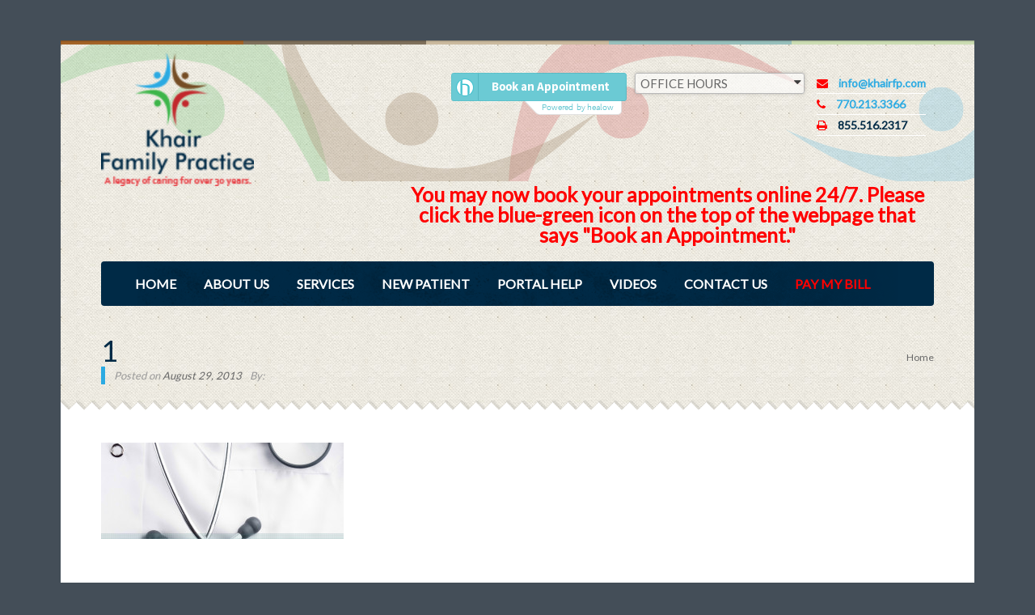

--- FILE ---
content_type: text/html; charset=UTF-8
request_url: https://www.khairfp.com/1/
body_size: 10135
content:
<!DOCTYPE html>
<html lang="en-US">
    <head>
    <meta charset="UTF-8" />
    <title>
	Khair Family Practice | 
      1    </title>
    <link rel="profile" href="http://gmpg.org/xfn/11">
	<link rel="pingback" href="https://www.khairfp.com/xmlrpc.php">
				 <link rel="shortcut icon" href="http://khairfp.com/wp-content/uploads/2014/05/favicon.ico" />
	
		 <!--[if lt IE 9]><script src="//html5shiv.googlecode.com/svn/trunk/html5.js"></script><![endif]-->
		 <meta name="viewport" content="width=device-width, initial-scale=1.0, maximum-scale=1.0, user-scalable=0"><meta name='robots' content='max-image-preview:large' />
	<style>img:is([sizes="auto" i], [sizes^="auto," i]) { contain-intrinsic-size: 3000px 1500px }</style>
	<script type="text/javascript">function rgmkInitGoogleMaps(){window.rgmkGoogleMapsCallback=true;try{jQuery(document).trigger("rgmkGoogleMapsLoad")}catch(err){}}</script><link rel="alternate" type="application/rss+xml" title="Khair Family Practice &raquo; Feed" href="https://www.khairfp.com/feed/" />
<script type="text/javascript">
/* <![CDATA[ */
window._wpemojiSettings = {"baseUrl":"https:\/\/s.w.org\/images\/core\/emoji\/15.0.3\/72x72\/","ext":".png","svgUrl":"https:\/\/s.w.org\/images\/core\/emoji\/15.0.3\/svg\/","svgExt":".svg","source":{"concatemoji":"https:\/\/www.khairfp.com\/wp-includes\/js\/wp-emoji-release.min.js?ver=6.7.4"}};
/*! This file is auto-generated */
!function(i,n){var o,s,e;function c(e){try{var t={supportTests:e,timestamp:(new Date).valueOf()};sessionStorage.setItem(o,JSON.stringify(t))}catch(e){}}function p(e,t,n){e.clearRect(0,0,e.canvas.width,e.canvas.height),e.fillText(t,0,0);var t=new Uint32Array(e.getImageData(0,0,e.canvas.width,e.canvas.height).data),r=(e.clearRect(0,0,e.canvas.width,e.canvas.height),e.fillText(n,0,0),new Uint32Array(e.getImageData(0,0,e.canvas.width,e.canvas.height).data));return t.every(function(e,t){return e===r[t]})}function u(e,t,n){switch(t){case"flag":return n(e,"\ud83c\udff3\ufe0f\u200d\u26a7\ufe0f","\ud83c\udff3\ufe0f\u200b\u26a7\ufe0f")?!1:!n(e,"\ud83c\uddfa\ud83c\uddf3","\ud83c\uddfa\u200b\ud83c\uddf3")&&!n(e,"\ud83c\udff4\udb40\udc67\udb40\udc62\udb40\udc65\udb40\udc6e\udb40\udc67\udb40\udc7f","\ud83c\udff4\u200b\udb40\udc67\u200b\udb40\udc62\u200b\udb40\udc65\u200b\udb40\udc6e\u200b\udb40\udc67\u200b\udb40\udc7f");case"emoji":return!n(e,"\ud83d\udc26\u200d\u2b1b","\ud83d\udc26\u200b\u2b1b")}return!1}function f(e,t,n){var r="undefined"!=typeof WorkerGlobalScope&&self instanceof WorkerGlobalScope?new OffscreenCanvas(300,150):i.createElement("canvas"),a=r.getContext("2d",{willReadFrequently:!0}),o=(a.textBaseline="top",a.font="600 32px Arial",{});return e.forEach(function(e){o[e]=t(a,e,n)}),o}function t(e){var t=i.createElement("script");t.src=e,t.defer=!0,i.head.appendChild(t)}"undefined"!=typeof Promise&&(o="wpEmojiSettingsSupports",s=["flag","emoji"],n.supports={everything:!0,everythingExceptFlag:!0},e=new Promise(function(e){i.addEventListener("DOMContentLoaded",e,{once:!0})}),new Promise(function(t){var n=function(){try{var e=JSON.parse(sessionStorage.getItem(o));if("object"==typeof e&&"number"==typeof e.timestamp&&(new Date).valueOf()<e.timestamp+604800&&"object"==typeof e.supportTests)return e.supportTests}catch(e){}return null}();if(!n){if("undefined"!=typeof Worker&&"undefined"!=typeof OffscreenCanvas&&"undefined"!=typeof URL&&URL.createObjectURL&&"undefined"!=typeof Blob)try{var e="postMessage("+f.toString()+"("+[JSON.stringify(s),u.toString(),p.toString()].join(",")+"));",r=new Blob([e],{type:"text/javascript"}),a=new Worker(URL.createObjectURL(r),{name:"wpTestEmojiSupports"});return void(a.onmessage=function(e){c(n=e.data),a.terminate(),t(n)})}catch(e){}c(n=f(s,u,p))}t(n)}).then(function(e){for(var t in e)n.supports[t]=e[t],n.supports.everything=n.supports.everything&&n.supports[t],"flag"!==t&&(n.supports.everythingExceptFlag=n.supports.everythingExceptFlag&&n.supports[t]);n.supports.everythingExceptFlag=n.supports.everythingExceptFlag&&!n.supports.flag,n.DOMReady=!1,n.readyCallback=function(){n.DOMReady=!0}}).then(function(){return e}).then(function(){var e;n.supports.everything||(n.readyCallback(),(e=n.source||{}).concatemoji?t(e.concatemoji):e.wpemoji&&e.twemoji&&(t(e.twemoji),t(e.wpemoji)))}))}((window,document),window._wpemojiSettings);
/* ]]> */
</script>
<style id='wp-emoji-styles-inline-css' type='text/css'>

	img.wp-smiley, img.emoji {
		display: inline !important;
		border: none !important;
		box-shadow: none !important;
		height: 1em !important;
		width: 1em !important;
		margin: 0 0.07em !important;
		vertical-align: -0.1em !important;
		background: none !important;
		padding: 0 !important;
	}
</style>
<link rel='stylesheet' id='wp-block-library-css' href='https://www.khairfp.com/wp-includes/css/dist/block-library/style.min.css?ver=6.7.4' type='text/css' media='all' />
<style id='classic-theme-styles-inline-css' type='text/css'>
/*! This file is auto-generated */
.wp-block-button__link{color:#fff;background-color:#32373c;border-radius:9999px;box-shadow:none;text-decoration:none;padding:calc(.667em + 2px) calc(1.333em + 2px);font-size:1.125em}.wp-block-file__button{background:#32373c;color:#fff;text-decoration:none}
</style>
<style id='global-styles-inline-css' type='text/css'>
:root{--wp--preset--aspect-ratio--square: 1;--wp--preset--aspect-ratio--4-3: 4/3;--wp--preset--aspect-ratio--3-4: 3/4;--wp--preset--aspect-ratio--3-2: 3/2;--wp--preset--aspect-ratio--2-3: 2/3;--wp--preset--aspect-ratio--16-9: 16/9;--wp--preset--aspect-ratio--9-16: 9/16;--wp--preset--color--black: #000000;--wp--preset--color--cyan-bluish-gray: #abb8c3;--wp--preset--color--white: #ffffff;--wp--preset--color--pale-pink: #f78da7;--wp--preset--color--vivid-red: #cf2e2e;--wp--preset--color--luminous-vivid-orange: #ff6900;--wp--preset--color--luminous-vivid-amber: #fcb900;--wp--preset--color--light-green-cyan: #7bdcb5;--wp--preset--color--vivid-green-cyan: #00d084;--wp--preset--color--pale-cyan-blue: #8ed1fc;--wp--preset--color--vivid-cyan-blue: #0693e3;--wp--preset--color--vivid-purple: #9b51e0;--wp--preset--gradient--vivid-cyan-blue-to-vivid-purple: linear-gradient(135deg,rgba(6,147,227,1) 0%,rgb(155,81,224) 100%);--wp--preset--gradient--light-green-cyan-to-vivid-green-cyan: linear-gradient(135deg,rgb(122,220,180) 0%,rgb(0,208,130) 100%);--wp--preset--gradient--luminous-vivid-amber-to-luminous-vivid-orange: linear-gradient(135deg,rgba(252,185,0,1) 0%,rgba(255,105,0,1) 100%);--wp--preset--gradient--luminous-vivid-orange-to-vivid-red: linear-gradient(135deg,rgba(255,105,0,1) 0%,rgb(207,46,46) 100%);--wp--preset--gradient--very-light-gray-to-cyan-bluish-gray: linear-gradient(135deg,rgb(238,238,238) 0%,rgb(169,184,195) 100%);--wp--preset--gradient--cool-to-warm-spectrum: linear-gradient(135deg,rgb(74,234,220) 0%,rgb(151,120,209) 20%,rgb(207,42,186) 40%,rgb(238,44,130) 60%,rgb(251,105,98) 80%,rgb(254,248,76) 100%);--wp--preset--gradient--blush-light-purple: linear-gradient(135deg,rgb(255,206,236) 0%,rgb(152,150,240) 100%);--wp--preset--gradient--blush-bordeaux: linear-gradient(135deg,rgb(254,205,165) 0%,rgb(254,45,45) 50%,rgb(107,0,62) 100%);--wp--preset--gradient--luminous-dusk: linear-gradient(135deg,rgb(255,203,112) 0%,rgb(199,81,192) 50%,rgb(65,88,208) 100%);--wp--preset--gradient--pale-ocean: linear-gradient(135deg,rgb(255,245,203) 0%,rgb(182,227,212) 50%,rgb(51,167,181) 100%);--wp--preset--gradient--electric-grass: linear-gradient(135deg,rgb(202,248,128) 0%,rgb(113,206,126) 100%);--wp--preset--gradient--midnight: linear-gradient(135deg,rgb(2,3,129) 0%,rgb(40,116,252) 100%);--wp--preset--font-size--small: 13px;--wp--preset--font-size--medium: 20px;--wp--preset--font-size--large: 36px;--wp--preset--font-size--x-large: 42px;--wp--preset--spacing--20: 0.44rem;--wp--preset--spacing--30: 0.67rem;--wp--preset--spacing--40: 1rem;--wp--preset--spacing--50: 1.5rem;--wp--preset--spacing--60: 2.25rem;--wp--preset--spacing--70: 3.38rem;--wp--preset--spacing--80: 5.06rem;--wp--preset--shadow--natural: 6px 6px 9px rgba(0, 0, 0, 0.2);--wp--preset--shadow--deep: 12px 12px 50px rgba(0, 0, 0, 0.4);--wp--preset--shadow--sharp: 6px 6px 0px rgba(0, 0, 0, 0.2);--wp--preset--shadow--outlined: 6px 6px 0px -3px rgba(255, 255, 255, 1), 6px 6px rgba(0, 0, 0, 1);--wp--preset--shadow--crisp: 6px 6px 0px rgba(0, 0, 0, 1);}:where(.is-layout-flex){gap: 0.5em;}:where(.is-layout-grid){gap: 0.5em;}body .is-layout-flex{display: flex;}.is-layout-flex{flex-wrap: wrap;align-items: center;}.is-layout-flex > :is(*, div){margin: 0;}body .is-layout-grid{display: grid;}.is-layout-grid > :is(*, div){margin: 0;}:where(.wp-block-columns.is-layout-flex){gap: 2em;}:where(.wp-block-columns.is-layout-grid){gap: 2em;}:where(.wp-block-post-template.is-layout-flex){gap: 1.25em;}:where(.wp-block-post-template.is-layout-grid){gap: 1.25em;}.has-black-color{color: var(--wp--preset--color--black) !important;}.has-cyan-bluish-gray-color{color: var(--wp--preset--color--cyan-bluish-gray) !important;}.has-white-color{color: var(--wp--preset--color--white) !important;}.has-pale-pink-color{color: var(--wp--preset--color--pale-pink) !important;}.has-vivid-red-color{color: var(--wp--preset--color--vivid-red) !important;}.has-luminous-vivid-orange-color{color: var(--wp--preset--color--luminous-vivid-orange) !important;}.has-luminous-vivid-amber-color{color: var(--wp--preset--color--luminous-vivid-amber) !important;}.has-light-green-cyan-color{color: var(--wp--preset--color--light-green-cyan) !important;}.has-vivid-green-cyan-color{color: var(--wp--preset--color--vivid-green-cyan) !important;}.has-pale-cyan-blue-color{color: var(--wp--preset--color--pale-cyan-blue) !important;}.has-vivid-cyan-blue-color{color: var(--wp--preset--color--vivid-cyan-blue) !important;}.has-vivid-purple-color{color: var(--wp--preset--color--vivid-purple) !important;}.has-black-background-color{background-color: var(--wp--preset--color--black) !important;}.has-cyan-bluish-gray-background-color{background-color: var(--wp--preset--color--cyan-bluish-gray) !important;}.has-white-background-color{background-color: var(--wp--preset--color--white) !important;}.has-pale-pink-background-color{background-color: var(--wp--preset--color--pale-pink) !important;}.has-vivid-red-background-color{background-color: var(--wp--preset--color--vivid-red) !important;}.has-luminous-vivid-orange-background-color{background-color: var(--wp--preset--color--luminous-vivid-orange) !important;}.has-luminous-vivid-amber-background-color{background-color: var(--wp--preset--color--luminous-vivid-amber) !important;}.has-light-green-cyan-background-color{background-color: var(--wp--preset--color--light-green-cyan) !important;}.has-vivid-green-cyan-background-color{background-color: var(--wp--preset--color--vivid-green-cyan) !important;}.has-pale-cyan-blue-background-color{background-color: var(--wp--preset--color--pale-cyan-blue) !important;}.has-vivid-cyan-blue-background-color{background-color: var(--wp--preset--color--vivid-cyan-blue) !important;}.has-vivid-purple-background-color{background-color: var(--wp--preset--color--vivid-purple) !important;}.has-black-border-color{border-color: var(--wp--preset--color--black) !important;}.has-cyan-bluish-gray-border-color{border-color: var(--wp--preset--color--cyan-bluish-gray) !important;}.has-white-border-color{border-color: var(--wp--preset--color--white) !important;}.has-pale-pink-border-color{border-color: var(--wp--preset--color--pale-pink) !important;}.has-vivid-red-border-color{border-color: var(--wp--preset--color--vivid-red) !important;}.has-luminous-vivid-orange-border-color{border-color: var(--wp--preset--color--luminous-vivid-orange) !important;}.has-luminous-vivid-amber-border-color{border-color: var(--wp--preset--color--luminous-vivid-amber) !important;}.has-light-green-cyan-border-color{border-color: var(--wp--preset--color--light-green-cyan) !important;}.has-vivid-green-cyan-border-color{border-color: var(--wp--preset--color--vivid-green-cyan) !important;}.has-pale-cyan-blue-border-color{border-color: var(--wp--preset--color--pale-cyan-blue) !important;}.has-vivid-cyan-blue-border-color{border-color: var(--wp--preset--color--vivid-cyan-blue) !important;}.has-vivid-purple-border-color{border-color: var(--wp--preset--color--vivid-purple) !important;}.has-vivid-cyan-blue-to-vivid-purple-gradient-background{background: var(--wp--preset--gradient--vivid-cyan-blue-to-vivid-purple) !important;}.has-light-green-cyan-to-vivid-green-cyan-gradient-background{background: var(--wp--preset--gradient--light-green-cyan-to-vivid-green-cyan) !important;}.has-luminous-vivid-amber-to-luminous-vivid-orange-gradient-background{background: var(--wp--preset--gradient--luminous-vivid-amber-to-luminous-vivid-orange) !important;}.has-luminous-vivid-orange-to-vivid-red-gradient-background{background: var(--wp--preset--gradient--luminous-vivid-orange-to-vivid-red) !important;}.has-very-light-gray-to-cyan-bluish-gray-gradient-background{background: var(--wp--preset--gradient--very-light-gray-to-cyan-bluish-gray) !important;}.has-cool-to-warm-spectrum-gradient-background{background: var(--wp--preset--gradient--cool-to-warm-spectrum) !important;}.has-blush-light-purple-gradient-background{background: var(--wp--preset--gradient--blush-light-purple) !important;}.has-blush-bordeaux-gradient-background{background: var(--wp--preset--gradient--blush-bordeaux) !important;}.has-luminous-dusk-gradient-background{background: var(--wp--preset--gradient--luminous-dusk) !important;}.has-pale-ocean-gradient-background{background: var(--wp--preset--gradient--pale-ocean) !important;}.has-electric-grass-gradient-background{background: var(--wp--preset--gradient--electric-grass) !important;}.has-midnight-gradient-background{background: var(--wp--preset--gradient--midnight) !important;}.has-small-font-size{font-size: var(--wp--preset--font-size--small) !important;}.has-medium-font-size{font-size: var(--wp--preset--font-size--medium) !important;}.has-large-font-size{font-size: var(--wp--preset--font-size--large) !important;}.has-x-large-font-size{font-size: var(--wp--preset--font-size--x-large) !important;}
:where(.wp-block-post-template.is-layout-flex){gap: 1.25em;}:where(.wp-block-post-template.is-layout-grid){gap: 1.25em;}
:where(.wp-block-columns.is-layout-flex){gap: 2em;}:where(.wp-block-columns.is-layout-grid){gap: 2em;}
:root :where(.wp-block-pullquote){font-size: 1.5em;line-height: 1.6;}
</style>
<link rel='stylesheet' id='youtube-playlist-thumbs-css' href='https://www.khairfp.com/wp-content/plugins/youtube-playlist-thumbs/assets/css/youtube-playlist-thumbs.css?ver=6.7.4' type='text/css' media='all' />
<link rel='stylesheet' id='style_css-css' href='https://www.khairfp.com/wp-content/themes/khair-child/style.css?ver=6.7.4' type='text/css' media='all' />
<link rel='stylesheet' id='prettyPhoto_css-css' href='https://www.khairfp.com/wp-content/themes/khair/css/prettyphoto.css?ver=6.7.4' type='text/css' media='all' />
<link rel='stylesheet' id='flexslider_css-css' href='https://www.khairfp.com/wp-content/themes/khair/css/flexslider.css?ver=6.7.4' type='text/css' media='all' />
<link rel='stylesheet' id='bootstrap_css-css' href='https://www.khairfp.com/wp-content/themes/khair/css/bootstrap.css?ver=6.7.4' type='text/css' media='all' />
<link rel='stylesheet' id='font-awesome_css-css' href='https://www.khairfp.com/wp-content/themes/khair/css/font-awesome.css?ver=6.7.4' type='text/css' media='all' />
<link rel='stylesheet' id='widget_css-css' href='https://www.khairfp.com/wp-content/themes/khair/css/widget.css?ver=6.7.4' type='text/css' media='all' />
<link rel='stylesheet' id='mediaelement-css' href='https://www.khairfp.com/wp-includes/js/mediaelement/mediaelementplayer-legacy.min.css?ver=4.2.17' type='text/css' media='all' />
<link rel='stylesheet' id='wp-mediaelement-css' href='https://www.khairfp.com/wp-includes/js/mediaelement/wp-mediaelement.min.css?ver=6.7.4' type='text/css' media='all' />
<link rel='stylesheet' id='responsive_css-css' href='https://www.khairfp.com/wp-content/themes/khair/css/responsive.css?ver=6.7.4' type='text/css' media='all' />
<style id='akismet-widget-style-inline-css' type='text/css'>

			.a-stats {
				--akismet-color-mid-green: #357b49;
				--akismet-color-white: #fff;
				--akismet-color-light-grey: #f6f7f7;

				max-width: 350px;
				width: auto;
			}

			.a-stats * {
				all: unset;
				box-sizing: border-box;
			}

			.a-stats strong {
				font-weight: 600;
			}

			.a-stats a.a-stats__link,
			.a-stats a.a-stats__link:visited,
			.a-stats a.a-stats__link:active {
				background: var(--akismet-color-mid-green);
				border: none;
				box-shadow: none;
				border-radius: 8px;
				color: var(--akismet-color-white);
				cursor: pointer;
				display: block;
				font-family: -apple-system, BlinkMacSystemFont, 'Segoe UI', 'Roboto', 'Oxygen-Sans', 'Ubuntu', 'Cantarell', 'Helvetica Neue', sans-serif;
				font-weight: 500;
				padding: 12px;
				text-align: center;
				text-decoration: none;
				transition: all 0.2s ease;
			}

			/* Extra specificity to deal with TwentyTwentyOne focus style */
			.widget .a-stats a.a-stats__link:focus {
				background: var(--akismet-color-mid-green);
				color: var(--akismet-color-white);
				text-decoration: none;
			}

			.a-stats a.a-stats__link:hover {
				filter: brightness(110%);
				box-shadow: 0 4px 12px rgba(0, 0, 0, 0.06), 0 0 2px rgba(0, 0, 0, 0.16);
			}

			.a-stats .count {
				color: var(--akismet-color-white);
				display: block;
				font-size: 1.5em;
				line-height: 1.4;
				padding: 0 13px;
				white-space: nowrap;
			}
		
</style>
<script type="text/javascript" src="https://www.khairfp.com/wp-content/plugins/enable-jquery-migrate-helper/js/jquery/jquery-1.12.4-wp.js?ver=1.12.4-wp" id="jquery-core-js"></script>
<script type="text/javascript" src="https://www.khairfp.com/wp-content/plugins/enable-jquery-migrate-helper/js/jquery-migrate/jquery-migrate-1.4.1-wp.js?ver=1.4.1-wp" id="jquery-migrate-js"></script>
<link rel="https://api.w.org/" href="https://www.khairfp.com/wp-json/" /><link rel="alternate" title="JSON" type="application/json" href="https://www.khairfp.com/wp-json/wp/v2/media/45" /><link rel="EditURI" type="application/rsd+xml" title="RSD" href="https://www.khairfp.com/xmlrpc.php?rsd" />
<link rel='shortlink' href='https://www.khairfp.com/?p=45' />
<link rel="alternate" title="oEmbed (JSON)" type="application/json+oembed" href="https://www.khairfp.com/wp-json/oembed/1.0/embed?url=https%3A%2F%2Fwww.khairfp.com%2F1%2F" />
<link rel="alternate" title="oEmbed (XML)" type="text/xml+oembed" href="https://www.khairfp.com/wp-json/oembed/1.0/embed?url=https%3A%2F%2Fwww.khairfp.com%2F1%2F&#038;format=xml" />
	<link rel="preconnect" href="https://fonts.googleapis.com">
	<link rel="preconnect" href="https://fonts.gstatic.com">
	<link href='https://fonts.googleapis.com/css2?display=swap&family=Lato' rel='stylesheet'>	<style id="egf-frontend-styles" type="text/css">
		p {font-family: 'Lato', sans-serif;font-style: normal;font-weight: 400;} h1 {} h2 {} h3 {} h4 {} h5 {} h6 {} 	</style>
	<!--	<script type="text/javascript" src="https://www.healow.com/apps/jsp/webview/openaccess/widgets/oaWidget.js.jsp"></script> -->
        
        <div id="healow-root"></div>

<div id="healow-oa-practice-widget" class="healow-oa-practice-widget" data-width="100%" data-height="100%"  data-href="https://healow.com/apps/practice/khair-family-practice-n-stockbridge-ga-10608?v=1<https://linkprotect.cudasvc.com/url?a=https%3a%2f%2fhealow.com%2fapps%2fpractice%2fkhair-family-practice-n-stockbridge-ga-10608%3fv%3d1&c=E,1,o_XFhbLmw9qZsNwoc5evqQnl_-2qfiBiYQF9w8lmXNBAdjCgUGDmbkma8D4UtLrdlbPqlrlYe9jc9O4ZKcJHb1a6N6X1K_LQ4cVvNtvw2NUnpbWjQQ,,&typo=1>" data-version="1"></div>

<script>

(function(d, s, id) {

var js, hjs = d.getElementsByTagName(s)[0];

if (d.getElementById(id)) return;

js = d.createElement(s); js.id = id; js.type = 'text/javascript'; js.async = true;

js.src="https://healow.com/apps/jsp/webview/openaccess/widgets/oaPracticeWidget.js.jsp<https://linkprotect.cudasvc.com/url?a=https%3a%2f%2fhealow.com%2fapps%2fjsp%2fwebview%2fopenaccess%2fwidgets%2foaPracticeWidget.js.jsp&c=E,1,VRaqmcvxqF1h_t2jZaaualRWvYhN68D-Ct0oBzqfxLGG69kGfXICI4yAChMkB0GpwnzEmmcfQUJgxvWH2qB_IJo_AhnbeqC78Pr8bAYBkmBtjSuD8jjWVEE,&typo=1>";

hjs.parentNode.insertBefore(js, hjs);

}(document, 'script', 'healow-practice-widgetjs'));

</script>
       
    </head>
	<body class="attachment attachment-template-default single single-attachment postid-45 attachmentid-45 attachment-jpeg" style="background:#444E58 url()"  >
	  
	<style type="text/css" >

/* -- Theme Color -- */
.cs-colr, .cs-colrhvr:hover,.post-options li a:hover,.pagination > ul > .active > a,.pagination > ul > .active > a,.top-header-panel a:hover,.sermons.sermons-listing article:hover .cs-post-title a, .widget_archive ul li:hover ,.widget_archive ul li:hover a,.widget_archive ul li:hover:before, .widget_categories ul li:hover a, .widget_meta ul li:hover a, .widget_recent_entries ul li:hover a, .widget_pages ul li:hover a, .widget_pages ul li children li:hover a, .widget_recent_comments ul li:hover a, .top-header-panel .lang_sel_list_horizontal ul li a:hover span, .widget .lang_sel_list_horizontal ul li a:hover span, .top-header-panel .lang_sel_list_horizontal ul li a.lang_sel_sel span, .widget .lang_sel_list_horizontal ul li a.lang_sel_sel span, .top-header-panel .lang_sel_list_horizontal ul li a.lang_sel_sel, .widget .lang_sel_list_horizontal ul li a.lang_sel_sel, #lang_sel_list ul li a.lang_sel_sel,
div.woocommerce a:hover{
	color:#2baae2 !important;
}

.cs-bgcolr,.cs-bgcolrhvr:hover,.pagination > ul > .active > a:before,.prevnext-post a:hover:before,.navigation ul ul a:hover,.dropcap:first-letter,.navigation ul ul li:hover > a,.flex-active,.flex-direction-nav li a:hover,article:hover .calendar-date,.center a:hover,.sermons.sermons-listing article:hover figure a,.pagination > ul > li > a:hover,.pagination > ul > li > a.cs-active,.page-links span,.page-links a span:hover, .ticker-controls li a:hover, .widget_categories ul li:hover a:before, .widget_archive ul li:hover a:before, .widget_recent_entries ul li:hover a:before, .widget_meta ul li:hover a:before, #wp-calendar tfoot a:hover, #wp-calendar tbody td a, .top-header-panel li .followus a:hover,
.onsale,.add_to_cart_button.button:hover,.woocommerce-pagination ul li span,.woocommerce-pagination ul li a:hover,.woocommerce-message:before,.woocommerce-error:before,.woocommerce-info:before,div.woocommerce .button:hover,.prayer_counter,span.countdown_section,.sermons.sermons-listing .mejs-container .mejs-controls div.mejs-playpause-button,
.cs-donation-form ul li label:hover, .cs-donation-form ul li label.cs-active,.dropcaptwo:first-letter,
nav.navigation > ul > li > a:before,#newsletter_mess_1:after,#newsletter_mess_1,a.btnreadmore,.protected-icon{
	background-color:#2baae2 !important;
}

.cs-bdrcolr ,.sermons.sermons-listing article:hover figure ,.blockquote,.breadcrumb .post-options,blockquote{
	border-color:#2baae2 !important;
}

.blockquote blockquote:before,.woocommerce a.button, .woocommerce button.button, .woocommerce input.button, .woocommerce #respond input#submit,
.woocommerce #content input.button,.woocommerce-page a.button,.woocommerce-page button.button,.woocommerce-page input.button,.woocommerce-page #respond input#submit,.woocommerce-page #content input.button {
	border-color: transparent #2baae2 !important;
}
.contactus #respond .right-col p.form-submit button:hover:before{
	border-color: transparent transparent  #2baae2 transparent  !important;
}
.back-to-top span:before,.back-to-top:before {
	border-color: #2baae2 #2baae2 transparent #2baae2;
}

</style>

		<!-- Wrapper Start -->
		<div class="wrapper wrapper_boxed" id="wrappermain-pix">
			
<!-- Header Start -->

    <header id="header" class="headermain fullwidth">

        <!-- Main Header -->

        <div id="mainheader" class="fullwidth">

            <div class="container">

            	<div id="logo" cs="cs-logo" class="float-left">		<a href="https://www.khairfp.com">
        	        	<img src="https://www.khairfp.com/wp-content/uploads/2024/11/logo.png" width="110" height="126" alt="Khair Family Practice" />
        	        </a>

	 </div>                <!-- Right Header -->
                <div id="rightheader" class="float-right">
					<div class="top-header-panel">
                        <ul> <l1></li>
                                                                                     <li></li>                        </ul>
                    </div>
					<div class="clear"></div>
					<div class="bottom-header-panel float-right">
                        					<div id="healow-root"></div><div id="healow-oa-practice-widget" class="healow-oa-practice-widget" data-width="100%" data-height="100%"  data-href="https://healow.com/apps/practice/khair-family-practice-n-stockbridge-ga-10608?v=2&t=1&f=6jGZQ0k1QkyWnLO9" data-version="2">
                 <input type="image" class="healow-oa-practice-widget float-left" src="https://www.healow.com/apps/jsp/webview/openaccess/widgets/img/book-appt.png" onclick="window.open('https://healow.com/apps/practice/khair-family-practice-n-stockbridge-ga-10608?v=2&t=1&f=6jGZQ0k1QkyWnLO9','_blank')"> 
<!--<div id="healow-oa-practice-widget"class="healow-oa-practice-widget" data-width="100%"data-height="100%" data-href="https://healow.com/apps/practice/khair-family-practice-n-stockbridge-ga-10608?v=1"></div>-->


						
                        <!-- <a class="btn cs-bgcolr float-left" href="https://mycw65.ecwcloud.com/portal8431/jsp/100mp/login.jsp" target="_blank" data-target="" data-toggle="modal">Make an Appointment</a> -->
                                                                            <div class="cs-service-mega float-left">
                           <!-- <a class="healow-custom-rtpc" target="_blank" href="https://healow.com/apps/practice/khair-family-practice-n-stockbridge-ga-10608?v=2&t=1&f=6jGZQ0k1QkyWnLO9">Submit Query</a>-->
                                <a class="cs-btnselect" href="">OFFICE HOURS <i class="fa fa-caret-down"></i></a>
                                <div class="service-dropdown">
                                    <div class="widget widget_block">
<div class="wp-block-group is-vertical is-layout-flex wp-container-core-group-is-layout-1 wp-block-group-is-layout-flex">
<h4 class="wp-block-heading"><strong>Office Hours</strong></h4>



<p>Mon 8 am - 5 pm</p>



<p>Tues 8 am - 5 pm</p>



<p>Wed 1 pm - 9 pm</p>



<p>Thurs 8 am - 12 pm</p>



<p>Fri 8 am – 5 pm</p>



<p>Every other Sat 9 am – 12 pm</p>
</div>
</div>                                </div>
                                <div class="header-cta-details float-left">
									 <div id="block-9" class="widget widget_block"><div class="contact-info">
        <div class="contact-item">
            <i title="Email" class="fa fa-envelope"></i>
            <span><a href="mailto:info@khairfp.com"> info@khairfp.com </a></span>
        </div>
        <div class="contact-item">
             <i title="Phone" class="fa fa-phone"></i>
            <span><a href="tel:770.213.3366"> 770.213.3366</a></span>
        </div>
        <div class="contact-item">
           <i title="Fax" class="fa fa-print"></i>
            <span> 855.516.2317</span>
        </div>
    </div></div>								</div>
                            </div>
                                                                    </div>
					 
                     

                </div>
                <!-- Right Header Close -->
				<div class="covid-info" style="font-size:25px"> You may now book your appointments online 24/7. Please click the blue-green icon on the top of the webpage that says "Book an Appointment."</div>

            </div>

        </div>
                   <!-- Navigation  -->
				<div id="menuwrapper">
					<div class="container">
						
                    <nav class="navigation float-right">

						<ul id="menus"><li id="menu-item-750" class="menu-item menu-item-type-post_type menu-item-object-page menu-item-home menu-item-750"><a href="https://www.khairfp.com/">Home</a></li>
<li id="menu-item-751" class="menu-item menu-item-type-post_type menu-item-object-page menu-item-751"><a href="https://www.khairfp.com/about-us/">About Us</a></li>
<li id="menu-item-826" class="menu-item menu-item-type-post_type menu-item-object-page menu-item-826"><a href="https://www.khairfp.com/services/">Services</a></li>
<li id="menu-item-870" class="menu-item menu-item-type-post_type menu-item-object-page menu-item-870"><a href="https://www.khairfp.com/new-patient/">New Patient</a></li>
<li id="menu-item-4205" class="menu-item menu-item-type-post_type menu-item-object-page menu-item-4205"><a href="https://www.khairfp.com/portal-help/">Portal Help</a></li>
<li id="menu-item-922" class="menu-item menu-item-type-post_type menu-item-object-page menu-item-922"><a href="https://www.khairfp.com/videos/">Videos</a></li>
<li id="menu-item-754" class="menu-item menu-item-type-post_type menu-item-object-page menu-item-754"><a href="https://www.khairfp.com/contact/">Contact Us</a></li>
<li id="menu-item-4131" class="menu-item menu-item-type-custom menu-item-object-custom menu-item-4131"><a target="_blank" href="https://mycw65.ecwcloud.com/portal8431/jsp/100mp/login_otp.jsp">Pay My Bill</a></li>
</ul>
                    </nav>
					</div>
				</div>

                    <!-- Navigation Close -->

        <!-- Main Header Close -->

    </header>

    <!-- Header Close -->

                <script type="text/javascript">
					jQuery(document).ready(function(){	
 						cs_menu_sticky();
					});
				</script>
                                            <div class="breadcrumb">
                	<div class="container">
						<div class="subtitle"><h1 class="cs-page-title">1</h1>		<ul class="post-options">
			<li>
				Posted on 
                <time datetime="29-08-13">August 29, 2013</time></li>
						<li> 
				By:  <a href="https://www.khairfp.com/author/"> </a>
            </li>
								</ul>
	</div><div class="breadcrumbs"><ul><li><a href="https://www.khairfp.com/">Home</a></li></ul></div>                     </div>
                     
                </div>
                <div class="clear"></div>
                
								<div class="clear"></div>
				<div id="main" role="main">
       	 		<!-- Container Start -->
            	<div class="container">
                	<!-- Row Start -->
                	<div class="row">      
            <!-- Need to add code below in function file to call it on all pages -->
            <!--Left Sidebar Starts-->
                        <!--Left Sidebar End-->
            <!-- Blog Detail Start -->
            <div class="col-md-12 lightbox">
                <!-- Blog Start -->
                <!-- Blog Post Start -->
                <div class="blog blog-detail">
                <article class="post-45 attachment type-attachment status-inherit hentry">
                                         
                    <div class="detail-text rich_editor_text">
                        <p class="attachment"><a href='https://www.khairfp.com/wp-content/uploads/2013/08/1.jpg'><img decoding="async" width="300" height="119" src="https://www.khairfp.com/wp-content/uploads/2013/08/1-300x119.jpg" class="attachment-medium size-medium" alt="" srcset="https://www.khairfp.com/wp-content/uploads/2013/08/1-300x119.jpg 300w, https://www.khairfp.com/wp-content/uploads/2013/08/1.jpg 950w" sizes="(max-width: 300px) 100vw, 300px" /></a></p>
                    </div>
                    <div class="cs-attachments mediaelements-post fullwidth lightbox">
							                              </ul>
                            </div>
                </article>
                <!-- Post tags Section -->
                <div class="share-post">
                    <div class="cs-post-top-section">
                    	<div class="cs-share-comment-link">
                       		                            </div>
                    </div>
                </div>
                <!-- Post tags Section Close -->
                    	<div class="cs-single-post-pagination">
 								<div class="post-prev">
						 
                        <div class="text">
							<a href="https://www.khairfp.com/1/" rel="prev"><span>Previous Post</span> <p>1</p></a>                        </div>
					</div>
                              
		</div>
	                <!-- About Author Section -->
                                <!-- About Author Section Close -->
                               
            
         <!-- Blog Post End -->
         </div>
    </div>
        <!--Content Area End-->
    <!--Right Sidebar Starts-->
    <!-- Columns End -->
<!--Footer-->
			  
               <!-- Twitter Widget -->
                           <!-- Twitter Widget Close -->
              </div>
            <!-- Row End -->
        </div>
	</div>
    <!-- Content Section End -->
    <div class="clear"></div>
               <!-- Footer Widgets Start -->
             <div id="footer-widgets">
                <!-- Container Start -->
                <div class="container">
                	<div class="row">
                        <div class="col-md-12">
                                                        <a class="back-to-top" id="btngotop" href="">
                			<span class="cs-bgcolr"><i class="fa fa-long-arrow-up"></i>Top</span>
           				 </a>
                         </div>
                    </div>
                </div>
                <!-- Container End -->
                <footer id="footer">
                    <div class="container">
                    	<p class="copright">
						                        
                            ©2019 Khair Family Practice. All rights reserved. 
							site by:<a href="https://www.ramtechpcs.com/" target="_blank"> RAMTechPCS</a>                           
                         </p>
                         
                     </div>
                </footer>
              </div>
            <!-- Footer Start -->
      <div class="clear"></div>
</div>
<!-- Wrapper End -->
<!-- Modal -->
<div class="modal fade cs-donation-form" id="myModal" tabindex="-1" role="dialog" aria-labelledby="myModalLabel" aria-hidden="true">
  <div class="modal-dialog">
    <div class="modal-content">
           <div class="modal-header">
        <button type="button" class="close" data-dismiss="modal" aria-hidden="true">&times;</button>
      </div>
      <div class="modal-body">
        <h2>Make an Appointment</h2>
        <ul>
            <li><label>$5 <input type="radio" name="donate"></label></li>
            <li><label>$10 <input type="radio" name="donate"></label></li>
            <li><label>$15 <input type="radio" name="donate"></label></li>
            <li><label>$50 <input type="radio" name="donate"></label></li>
            <li><label>$100 <input type="radio" name="donate"></label></li>
        </ul>
        <script>
        jQuery(document).ready(function($) {
            jQuery(".cs-donation-form ul li label") .click(function(event) {
                /* Act on the event */
                var a = jQuery(this).text().substring(1);
                  jQuery(".cs-donation-form .modal-footer label input") .val(a)
                 jQuery(".cs-donation-form ul li label").removeClass("cs-active");
                 jQuery(this).addClass('cs-active');
                 return false;
            });
        });
        </script>
      </div>
      <div class="modal-footer">
        <span class="opt-or">or</span>
          <form action="https://www.paypal.com/cgi-bin/webscr" method="post">  
			<input type="hidden" name="cmd" value="_xclick">  
			<input type="hidden" name="business" value="paypal@chimp.com">
			<label ><span>$</span><input type="text"  name="amount" value="" ></label>
			<input type="hidden" name="item_name" value="1"> 
			<input type="hidden" name="no_shipping" value="2">
			<input name = "cancel_return" value = "https://www.khairfp.com" type = "hidden">  
			<input type="hidden" name="no_note" value="1">  
			<input type="hidden" name="currency_code" value="USD">  
			<input type="hidden" name="notify_url" value="http://khairfp.com/ipn-url/">
			<input type="hidden" name="lc" value="AU">  
			<input type="hidden" name="return" value="https://www.khairfp.com">  
			<span class="donate-btn btn"><input type="submit" value="Make an Appointment"> </span>
		</form>       </div>
    </div>
  </div>
</div>
		<!--[if lt IE 9]><link rel="stylesheet" href="https://www.khairfp.com/wp-content/themes/khair/css/ie8.css" /><![endif]-->
		 <script>
  (function(i,s,o,g,r,a,m){i['GoogleAnalyticsObject']=r;i[r]=i[r]||function(){
  (i[r].q=i[r].q||[]).push(arguments)},i[r].l=1*new Date();a=s.createElement(o),
  m=s.getElementsByTagName(o)[0];a.async=1;a.src=g;m.parentNode.insertBefore(a,m)
  })(window,document,'script','//www.google-analytics.com/analytics.js','ga');

  ga('create', 'UA-51891808-1', 'khairfp.com');
  ga('send', 'pageview');

</script>
<style id='core-block-supports-inline-css' type='text/css'>
.wp-container-core-group-is-layout-1{flex-direction:column;align-items:flex-start;}
</style>
<script type="text/javascript" id="mediaelement-core-js-before">
/* <![CDATA[ */
var mejsL10n = {"language":"en","strings":{"mejs.download-file":"Download File","mejs.install-flash":"You are using a browser that does not have Flash player enabled or installed. Please turn on your Flash player plugin or download the latest version from https:\/\/get.adobe.com\/flashplayer\/","mejs.fullscreen":"Fullscreen","mejs.play":"Play","mejs.pause":"Pause","mejs.time-slider":"Time Slider","mejs.time-help-text":"Use Left\/Right Arrow keys to advance one second, Up\/Down arrows to advance ten seconds.","mejs.live-broadcast":"Live Broadcast","mejs.volume-help-text":"Use Up\/Down Arrow keys to increase or decrease volume.","mejs.unmute":"Unmute","mejs.mute":"Mute","mejs.volume-slider":"Volume Slider","mejs.video-player":"Video Player","mejs.audio-player":"Audio Player","mejs.captions-subtitles":"Captions\/Subtitles","mejs.captions-chapters":"Chapters","mejs.none":"None","mejs.afrikaans":"Afrikaans","mejs.albanian":"Albanian","mejs.arabic":"Arabic","mejs.belarusian":"Belarusian","mejs.bulgarian":"Bulgarian","mejs.catalan":"Catalan","mejs.chinese":"Chinese","mejs.chinese-simplified":"Chinese (Simplified)","mejs.chinese-traditional":"Chinese (Traditional)","mejs.croatian":"Croatian","mejs.czech":"Czech","mejs.danish":"Danish","mejs.dutch":"Dutch","mejs.english":"English","mejs.estonian":"Estonian","mejs.filipino":"Filipino","mejs.finnish":"Finnish","mejs.french":"French","mejs.galician":"Galician","mejs.german":"German","mejs.greek":"Greek","mejs.haitian-creole":"Haitian Creole","mejs.hebrew":"Hebrew","mejs.hindi":"Hindi","mejs.hungarian":"Hungarian","mejs.icelandic":"Icelandic","mejs.indonesian":"Indonesian","mejs.irish":"Irish","mejs.italian":"Italian","mejs.japanese":"Japanese","mejs.korean":"Korean","mejs.latvian":"Latvian","mejs.lithuanian":"Lithuanian","mejs.macedonian":"Macedonian","mejs.malay":"Malay","mejs.maltese":"Maltese","mejs.norwegian":"Norwegian","mejs.persian":"Persian","mejs.polish":"Polish","mejs.portuguese":"Portuguese","mejs.romanian":"Romanian","mejs.russian":"Russian","mejs.serbian":"Serbian","mejs.slovak":"Slovak","mejs.slovenian":"Slovenian","mejs.spanish":"Spanish","mejs.swahili":"Swahili","mejs.swedish":"Swedish","mejs.tagalog":"Tagalog","mejs.thai":"Thai","mejs.turkish":"Turkish","mejs.ukrainian":"Ukrainian","mejs.vietnamese":"Vietnamese","mejs.welsh":"Welsh","mejs.yiddish":"Yiddish"}};
/* ]]> */
</script>
<script type="text/javascript" src="https://www.khairfp.com/wp-includes/js/mediaelement/mediaelement-and-player.min.js?ver=4.2.17" id="mediaelement-core-js"></script>
<script type="text/javascript" src="https://www.khairfp.com/wp-includes/js/mediaelement/mediaelement-migrate.min.js?ver=6.7.4" id="mediaelement-migrate-js"></script>
<script type="text/javascript" id="mediaelement-js-extra">
/* <![CDATA[ */
var _wpmejsSettings = {"pluginPath":"\/wp-includes\/js\/mediaelement\/","classPrefix":"mejs-","stretching":"responsive","audioShortcodeLibrary":"mediaelement","videoShortcodeLibrary":"mediaelement"};
/* ]]> */
</script>
<script type="text/javascript" src="https://www.khairfp.com/wp-includes/js/mediaelement/wp-mediaelement.min.js?ver=6.7.4" id="wp-mediaelement-js"></script>
<script type="text/javascript" src="https://www.khairfp.com/wp-content/themes/khair/scripts/frontend/bootstrap.min.js?ver=6.7.4" id="bootstrap_js-js"></script>
<script type="text/javascript" src="https://www.khairfp.com/wp-content/themes/khair/scripts/frontend/jquery.flexslider-min.js?ver=6.7.4" id="jquery.flexslider-min_js-js"></script>
<script type="text/javascript" src="https://www.khairfp.com/wp-content/themes/khair/scripts/frontend/modernizr.js?ver=6.7.4" id="modernizr_js-js"></script>
<script type="text/javascript" src="https://www.khairfp.com/wp-content/themes/khair/scripts/frontend/jquery.prettyphoto.js?ver=6.7.4" id="prettyPhoto_js-js"></script>
<script type="text/javascript" src="https://www.khairfp.com/wp-content/themes/khair/scripts/frontend/functions.js?ver=6.7.4" id="functions_js-js"></script>
<script type="text/javascript" src="https://www.khairfp.com/wp-content/themes/khair/scripts/frontend/jquery-scrolltofixed.js?ver=6.7.4" id="bscrolltofixed_js-js"></script>
<div id="healow-root"></div>

<div id="healow-oa-practice-widget" class="healow-oa-practice-widget" data-width="100%" data-height="100%"  data-href="https://healow.com/apps/practice/khair-family-practice-n-stockbridge-ga-10608?v=1<https://linkprotect.cudasvc.com/url?a=https%3a%2f%2fhealow.com%2fapps%2fpractice%2fkhair-family-practice-n-stockbridge-ga-10608%3fv%3d1&c=E,1,o_XFhbLmw9qZsNwoc5evqQnl_-2qfiBiYQF9w8lmXNBAdjCgUGDmbkma8D4UtLrdlbPqlrlYe9jc9O4ZKcJHb1a6N6X1K_LQ4cVvNtvw2NUnpbWjQQ,,&typo=1>" data-version="1"></div>

<script>

(function(d, s, id) {

var js, hjs = d.getElementsByTagName(s)[0];

if (d.getElementById(id)) return;

js = d.createElement(s); js.id = id; js.type = 'text/javascript'; js.async = true;

js.src="https://healow.com/apps/jsp/webview/openaccess/widgets/oaPracticeWidget.js.jsp<https://linkprotect.cudasvc.com/url?a=https%3a%2f%2fhealow.com%2fapps%2fjsp%2fwebview%2fopenaccess%2fwidgets%2foaPracticeWidget.js.jsp&c=E,1,VRaqmcvxqF1h_t2jZaaualRWvYhN68D-Ct0oBzqfxLGG69kGfXICI4yAChMkB0GpwnzEmmcfQUJgxvWH2qB_IJo_AhnbeqC78Pr8bAYBkmBtjSuD8jjWVEE,&typo=1>";

hjs.parentNode.insertBefore(js, hjs);

}(document, 'script', 'healow-practice-widgetjs'));

</script>

</body></html>

--- FILE ---
content_type: text/css
request_url: https://www.khairfp.com/wp-content/themes/khair-child/style.css?ver=6.7.4
body_size: 1356
content:
/*   
Theme Name: Khair Family Practice
Theme URI: http://3daywebsite.com/
Description: Khair Family Practice
Author: 3daywebsite
Author URI: http://www.3daywebsite.com
Template: khair
Version: 1.0.0.
*/

@import url('../khair/style.css');
@import url(http://fonts.googleapis.com/css?family=lato:400,700,400italic,700italic);


/*FONT FAMILY*/
body {

	font-family: 'lato';

}

/*TOP SPACING ON WEBSITE*/
html {
    margin-top: 5px !important;
}


/*NAVIGATION BAR BACKGROUND COLOR*/
nav.navigation {
    background: url("http://www.khairfp.com/wp-content/themes/khair/images/bg-menu.png") no-repeat scroll center bottom #002a46;
    border-radius: 4px;
    float: left;
    padding: 0 25px;
    position: relative;
    width: 100%;
    z-index: 1;
}

/*H1-H6 TAG COLORS*/
body h1, body h2, body h3, body h4, body h5 {
    color: #002a46;
    font-weight: 400;
    line-height: 30px;
    margin-bottom: 12px;
    margin-top: 0;
}

/*H2 FONT SIZE*/
h2, .h2 {
    font-size: 18px;
}

h3, .h3 {
    font-size: 18px;
}

/*BODY LINE HEIGHT*/
body {
    color: #333333;
    font-size: 14px;
    font-weight: 400;
    line-height: 15px;

}

/*PAGE TITLE*/
.cs-page-title {
    color: #002A46;
    margin-bottom: 5px;
font-family: 'lato';
}

/*HOME PAGE SERVICES BACKGROUND COLOR*/
.services article a {
    background: none repeat scroll 0 0 #70c9f1;
    color: #FFFFFF;
    display: table-cell;
    height: 138px;
    vertical-align: middle;
    width: 600px;
    
}

/*SIDE BAR TITLE COLOR*/
.cs-section-title {
    color: #002A46;
    float: left;
    font-size: 22px;
    font-weight: 700;
    line-height: 25px;
    margin-bottom: 0;
}

/*HOME PAGE SERVICES FONT SIZE */
.services article a h5 {
    color: #EEEADF;
    float: left;
    font-size: 18px;
    font-style: normal;
    font-weight: 400;
    margin: 0;
    padding-left: 15px;
    width: 180px;
    line-height: 22px;
}

/*OFFICE HOURS BUTTON WIDTH */
.cs-btnselect {
    background: none repeat scroll 0 0 rgba(255, 255, 255, 0.6);
    border: 1px solid #B8B8B8;
    border-radius: 3px;
    box-shadow: 0 0 4px rgba(0, 0, 0, 0.2);
    color: #666666;
    float: left;
    font-size: 15px;
    line-height: 24px;
    padding-left: 6px;
    padding-right: 3px;
    width: 210px;
}

/*SERVICES VERTICAL SPACING */
.services article a {
    background: none repeat scroll 0 0 #70C9F1;
    color: #FFFFFF;
    display: table-cell;
    height: 136px;
    vertical-align: middle;
    width: 600px;
}

/* UNIVERSAL LINK COLOR*/
a {
    color: #2BAAE2;
    text-decoration: none;
}

/* HEADER BACKGROUND IMAGE*/
#header {
    float: left;
    margin-bottom: 30px;
    position: relative;
    width: 100%;
    z-index: 98;
    background: url('http://www.khairfp.com/wp-content/uploads/2014/06/header-bglight.png') no-repeat;
}

/* APPOINTMENT BUTTON SIZE*/
.btn {
    -moz-user-select: none;
    background-image: none;
    border: 1px solid rgba(0, 0, 0, 0);
    border-radius: 2px;
    cursor: pointer;
    display: inline-block;
    font-family: 'Dosis',sans-serif;
    font-size: 20px;
    line-height: 1.42857;
    margin-bottom: 0;
    padding: 10px 12px;
    text-align: center;
    text-transform: uppercase;
    vertical-align: middle;
    white-space: nowrap;
}

/* NAVIGATION FONT SIZE*/
nav.navigation > ul > li > a {
    color: #ffffff;
    display: inline-block;
    float: left;
    font-size: 16px;
    font-weight: bold;
    height: 55px;
    line-height: 55px;
    padding: 0 17px;
    position: relative;
    text-transform: uppercase;
    vertical-align: top;
}
.breadcrumbs > ul > li {
    color: #999999;
    display: inline-block;
    font-size: 12px;
}
.breadcrumbs > ul > li + li:before {
    color: #333333;
    content: "";
    font-family: fontAwesome;
    padding: 0 5px;
}
.textwidget > img {
    width: 100%;
}
.page-id-819 .rich_editor_text img {
    padding-top: 10px;}.covid-info {    color: #ff0000;    font-weight: bold;	float: right;text-align: center;font-size: 20px;padding-top: 30px;max-width: 80%;
line-height: 25px;}
	#mainheader{    padding-top: 10px;
    position: relative;
    margin-bottom: 10px;}
	
	#logo img {
    float: left;
    width: 150%;
    height: 150%;
}
li.menu-item-4131 a{color:#ff0000 !important; }
#rightheader{width:80% !important; padding-bottom:20px; }
a.healow-custom-rtpc{  float: left;
  color: #ff0000;
  font-weight: bold;
  font-size: 20px; padding-right: 40px;
padding-top: 5px;}

.service-dropdown .widget{width: 100% !important; }
.headermain .contact-info {
  margin-left: 15px;
}
.headermain .contact-info .contact-item{font-weight: bold; color: #002a46;   padding-bottom: 5px;
  border-bottom: 1px solid #fff;
  padding-top: 5px; }
.headermain .contact-info .contact-item i {
  color: #ff0000;
	margin-right:10px; 
}

@media (max-width: 767px) {
	#logo img{width:auto; height: auto; }
	.covid-info{width:125%; max-width:125%;  }
}

--- FILE ---
content_type: text/css
request_url: https://www.khairfp.com/wp-content/themes/khair/css/bootstrap.css?ver=6.7.4
body_size: 16415
content:
/*!

 * Bootstrap v3.0.3 (http://getbootstrap.com)

 * Copyright 2013 Twitter, Inc.

 * Licensed under http://www.apache.org/licenses/LICENSE-2.0

 */



/*! normalize.css v2.1.3 | MIT License | git.io/normalize */



article,

aside,

details,

figcaption,

figure,

footer,

header,

hgroup,

main,

nav,

section,

summary {

  display: block;

}



audio,

canvas,

video {

  display: inline-block;

}



audio:not([controls]) {

  display: none;

  height: 0;

}



[hidden],

template {

  display: none;

}



html {

  -webkit-text-size-adjust: 100%;

      -ms-text-size-adjust: 100%;

}



body {

  margin: 0;

}





h1 {

  margin: 0.67em 0;

  font-size: 2em;

}



abbr[title] {

  border-bottom: 1px dotted;

}



b,

strong {

  font-weight: bold;

}



dfn {

  font-style: italic;

}



hr {

  height: 0;

  -moz-box-sizing: content-box;

       box-sizing: content-box;

}



mark {

  color: #000;

  background: #ff0;

}



code,

kbd,

pre,

samp {

  font-family: monospace, serif;

  font-size: 1em;

}



pre {

  white-space: pre-wrap;

}



q {

  quotes: "\201C" "\201D" "\2018" "\2019";

}



small {

  font-size: 80%;

}



sub,

sup {

  position: relative;

  font-size: 75%;

  line-height: 0;

  vertical-align: baseline;

}



sup {

  top: -0.5em;

}



sub {

  bottom: -0.25em;

}



img {

  border: 0;

}



svg:not(:root) {

  overflow: hidden;

}



figure {

  margin: 0;

}



fieldset {

  padding: 0.35em 0.625em 0.75em;

  margin: 0 2px;

  border: 1px solid #c0c0c0;

}



legend {

  padding: 0;

  border: 0;

}



button,

input,

select,

textarea {

  margin: 0;

  font-family: inherit;

  font-size: 100%;

}



button,

input {

  line-height: normal;

}



button,

select {

  text-transform: none;

}



button,

html input[type="button"],

input[type="reset"],

input[type="submit"] {

  cursor: pointer;

  -webkit-appearance: button;

}



button[disabled],

html input[disabled] {

  cursor: default;

}



input[type="checkbox"],

input[type="radio"] {

  padding: 0;

  box-sizing: border-box;

}



input[type="search"] {

  -webkit-box-sizing: content-box;

     -moz-box-sizing: content-box;

          box-sizing: content-box;

  -webkit-appearance: textfield;

}



input[type="search"]::-webkit-search-cancel-button,

input[type="search"]::-webkit-search-decoration {

  -webkit-appearance: none;

}



button::-moz-focus-inner,

input::-moz-focus-inner {

  padding: 0;

  border: 0;

}



textarea {

  overflow: auto;

  vertical-align: top;

}



table {

  border-collapse: collapse;

  border-spacing: 0;

}



@media print {

  * {

    color: #000 !important;

    text-shadow: none !important;

    background: transparent !important;

    box-shadow: none !important;

  }

  a,

  a:visited {

    text-decoration: underline;

  }

  a[href]:after {

    content: " (" attr(href) ")";

  }

  abbr[title]:after {

    content: " (" attr(title) ")";

  }

  a[href^="javascript:"]:after,

  a[href^="#"]:after {

    content: "";

  }

  pre,

  blockquote {

    border: 1px solid #999;

    page-break-inside: avoid;

  }

  thead {

    display: table-header-group;

  }

  tr,

  img {

    page-break-inside: avoid;

  }

  img {

    max-width: 100% !important;

  }

  @page  {

    margin: 2cm .5cm;

  }

  p,

  h2,

  h3 {

    orphans: 3;

    widows: 3;

  }

  h2,

  h3 {

    page-break-after: avoid;

  }

  select {

    background: #fff !important;

  }

  .navbar {

    display: none;

  }

  .table td,

  .table th {

    background-color: #fff !important;

  }

  .btn > .caret,

  .dropup > .btn > .caret {

    border-top-color: #000 !important;

  }

  .label {

    border: 1px solid #000;

  }

  .table {

    border-collapse: collapse !important;

  }

  .table-bordered th,

  .table-bordered td {

    border: 1px solid #ddd !important;

  }

}



*,

*:before,

*:after {

  -webkit-box-sizing: border-box;

     -moz-box-sizing: border-box;

          box-sizing: border-box;

}



html {

  -webkit-tap-highlight-color: rgba(0, 0, 0, 0);

}





input,

button,

select,

textarea {

  font-family: inherit;

  font-size: inherit;

  line-height: inherit;

}



img {

  vertical-align: middle;

}



.img-responsive {

  display: block;

  height: auto;

  max-width: 100%;

}



.img-rounded {

  border-radius: 6px;

}



.img-thumbnail {

  display: inline-block;

  height: auto;

  max-width: 100%;

  padding: 4px;

  line-height: 1.428571429;

  background-color: #ffffff;

  border: 1px solid #dddddd;

  border-radius: 4px;

  -webkit-transition: all 0.2s ease-in-out;

          transition: all 0.2s ease-in-out;

}



.img-circle {

  border-radius: 50%;

}



hr {

  margin-top: 20px;

  margin-bottom: 20px;

  border: 0;

  border-top: 1px solid #eeeeee;

}



.sr-only {

  position: absolute;

  width: 1px;

  height: 1px;

  padding: 0;

  margin: -1px;

  overflow: hidden;

  clip: rect(0, 0, 0, 0);

  border: 0;

}





h1 small,

h2 small,

h3 small,

h4 small,

h5 small,

h6 small,

.h1 small,

.h2 small,

.h3 small,

.h4 small,

.h5 small,

.h6 small,

h1 .small,

h2 .small,

h3 .small,

h4 .small,

h5 .small,

h6 .small,

.h1 .small,

.h2 .small,

.h3 .small,

.h4 .small,

.h5 .small,

.h6 .small {

  font-weight: normal;

  line-height: 1;

  color: #999999;

}



h1,

h2,

h3 {

  margin-top: 20px;

  margin-bottom: 10px;

}



h1 small,

h2 small,

h3 small,

h1 .small,

h2 .small,

h3 .small {

  font-size: 65%;

}



h4,

h5,

h6 {

  margin-top: 10px;

  margin-bottom: 10px;

}



h4 small,

h5 small,

h6 small,

h4 .small,

h5 .small,

h6 .small {

  font-size: 75%;

}



h1,

.h1 {

  font-size: 36px;

}



h2,

.h2 {

  font-size: 30px;

}



h3,

.h3 {

  font-size: 22px;

}



h4,

.h4 {

  font-size: 18px;

}



h5,

.h5 {

  font-size: 14px;

}



h6,

.h6 {

  font-size: 12px;

}



p {

  margin: 0 0 10px;

}



.lead {

  margin-bottom: 20px;

  font-size: 16px;

  font-weight: 200;

  line-height: 1.4;

}



@media (min-width: 768px) {

  .lead {

    font-size: 21px;

  }

}



small,

.small {

  font-size: 85%;

}



cite {

  font-style: normal;

}



.text-muted {

  color: #999999;

}



.text-primary {

  color: #428bca;

}



.text-primary:hover {

  color: #3071a9;

}



.text-warning {

  color: #8a6d3b;

}



.text-warning:hover {

  color: #66512c;

}



.text-danger {

  color: #a94442;

}



.text-danger:hover {

  color: #843534;

}



.text-success {

  color: #3c763d;

}



.text-success:hover {

  color: #2b542c;

}



.text-info {

  color: #31708f;

}



.text-info:hover {

  color: #245269;

}



.text-left {

  text-align: left;

}



.text-right {

  text-align: right;

}



.text-center {

  text-align: center;

}



.page-header {

  padding-bottom: 9px;

  margin: 40px 0 20px;

  border-bottom: 1px solid #eeeeee;

}



ul,

ol {

  margin-top: 0;

  margin-bottom: 10px;

}



ul ul,

ol ul,

ul ol,

ol ol {

  margin-bottom: 0;

}



.list-unstyled {

  padding-left: 0;

  list-style: none;

}



.list-inline {

  padding-left: 0;

  list-style: none;

}



.list-inline > li {

  display: inline-block;

  padding-right: 5px;

  padding-left: 5px;

}



.list-inline > li:first-child {

  padding-left: 0;

}



dl {

  margin-top: 0;

  margin-bottom: 20px;

}



dt,

dd {

  line-height: 1.428571429;

}



dt {

  font-weight: bold;

}



dd {

  margin-left: 0;

}



@media (min-width: 768px) {

  .dl-horizontal dt {

    float: left;

    width: 160px;

    overflow: hidden;

    clear: left;

    text-align: right;

    text-overflow: ellipsis;

    white-space: nowrap;

  }

  .dl-horizontal dd {

    margin-left: 180px;

  }

  .dl-horizontal dd:before,

  .dl-horizontal dd:after {

    display: table;

    content: " ";

  }

  .dl-horizontal dd:after {

    clear: both;

  }

  .dl-horizontal dd:before,

  .dl-horizontal dd:after {

    display: table;

    content: " ";

  }

  .dl-horizontal dd:after {

    clear: both;

  }

}



abbr[title],

abbr[data-original-title] {

  cursor: help;

  border-bottom: 1px dotted #999999;

}



.initialism {

  font-size: 90%;

  text-transform: uppercase;

}



blockquote small,

blockquote .small {

  display: block;

  line-height: 1.428571429;

  color: #999999;

}



blockquote small:before,

blockquote .small:before {

  content: '\2014 \00A0';

}



blockquote.pull-right {

  padding-right: 15px;

  padding-left: 0;

  border-right: 5px solid #eeeeee;

  border-left: 0;

}



blockquote.pull-right p,

blockquote.pull-right small,

blockquote.pull-right .small {

  text-align: right;

}



blockquote.pull-right small:before,

blockquote.pull-right .small:before {

  content: '';

}



blockquote.pull-right small:after,

blockquote.pull-right .small:after {

  content: '\00A0 \2014';

}



blockquote:before,

blockquote:after {

  content: "";

}



address {

  margin-bottom: 20px;

  font-style: normal;

  line-height: 1.428571429;

}



code,

kbd,

pre,

samp {

  font-family: Menlo, Monaco, Consolas, "Courier New", monospace;

}



code {

  padding: 2px 4px;

  font-size: 90%;

  color: #c7254e;

  white-space: nowrap;

  background-color: #f9f2f4;

  border-radius: 4px;

}



pre {

  display: block;

  padding: 9.5px;

  margin: 0 0 10px;

  font-size: 13px;

  line-height: 1.428571429;

  color: #333333;

  word-break: break-all;

  word-wrap: break-word;

  background-color: #f5f5f5;

  border: 1px solid #cccccc;

  border-radius: 4px;

}



pre code {

  padding: 0;

  font-size: inherit;

  color: inherit;

  white-space: pre-wrap;

  background-color: transparent;

  border-radius: 0;

}



.pre-scrollable {

  max-height: 340px;

  overflow-y: scroll;

}



.container {

  padding-right: 15px;

  padding-left: 15px;

  margin-right: auto;

  margin-left: auto;

}



.container:before,

.container:after {

  display: table;

  content: " ";

}



.container:after {

  clear: both;

}



.container:before,

.container:after {

  display: table;

  content: " ";

}



.container:after {

  clear: both;

}



@media (min-width: 768px) {

  .container {

    width: 750px;

  }

}



@media (min-width: 992px) {

  .container {

    width: 970px;

  }

}



@media (min-width: 1200px) {

  .container {

    width: 1060px;

  }

}



.row {

  margin-right: -15px;

  margin-left: -15px;

}



.row:before,

.row:after {

  display: table;

  content: " ";

}



.row:after {

  clear: both;

}



.row:before,

.row:after {

  display: table;

  content: " ";

}



.row:after {

  clear: both;

}



.col-xs-1,

.col-sm-1,

.col-md-1,

.col-lg-1,

.col-xs-2,

.col-sm-2,

.col-md-2,

.col-lg-2,

.col-xs-3,

.col-sm-3,

.col-md-3,

.col-lg-3,

.col-xs-4,

.col-sm-4,

.col-md-4,

.col-lg-4,

.col-xs-5,

.col-sm-5,

.col-md-5,

.col-lg-5,

.col-xs-6,

.col-sm-6,

.col-md-6,

.col-lg-6,

.col-xs-7,

.col-sm-7,

.col-md-7,

.col-lg-7,

.col-xs-8,

.col-sm-8,

.col-md-8,

.col-lg-8,

.col-xs-9,

.col-sm-9,

.col-md-9,

.col-lg-9,

.col-xs-10,

.col-sm-10,

.col-md-10,

.col-lg-10,

.col-xs-11,

.col-sm-11,

.col-md-11,

.col-lg-11,

.col-xs-12,

.col-sm-12,

.col-md-12,

.col-lg-12 {

  position: relative;

  min-height: 1px;

  padding-right: 15px;

  padding-left: 15px;

}



.col-xs-1,

.col-xs-2,

.col-xs-3,

.col-xs-4,

.col-xs-5,

.col-xs-6,

.col-xs-7,

.col-xs-8,

.col-xs-9,

.col-xs-10,

.col-xs-11,

.col-xs-12 {

  float: left;

}



.col-xs-12 {

  width: 100%;

}



.col-xs-11 {

  width: 91.66666666666666%;

}



.col-xs-10 {

  width: 83.33333333333334%;

}



.col-xs-9 {

  width: 75%;

}



.col-xs-8 {

  width: 66.66666666666666%;

}



.col-xs-7 {

  width: 58.333333333333336%;

}



.col-xs-6 {

  width: 50%;

}



.col-xs-5 {

  width: 41.66666666666667%;

}



.col-xs-4 {

  width: 33.33333333333333%;

}



.col-xs-3 {

  width: 25%;

}



.col-xs-2 {

  width: 16.666666666666664%;

}



.col-xs-1 {

  width: 8.333333333333332%;

}



.col-xs-pull-12 {

  right: 100%;

}



.col-xs-pull-11 {

  right: 91.66666666666666%;

}



.col-xs-pull-10 {

  right: 83.33333333333334%;

}



.col-xs-pull-9 {

  right: 75%;

}



.col-xs-pull-8 {

  right: 66.66666666666666%;

}



.col-xs-pull-7 {

  right: 58.333333333333336%;

}



.col-xs-pull-6 {

  right: 50%;

}



.col-xs-pull-5 {

  right: 41.66666666666667%;

}



.col-xs-pull-4 {

  right: 33.33333333333333%;

}



.col-xs-pull-3 {

  right: 25%;

}



.col-xs-pull-2 {

  right: 16.666666666666664%;

}



.col-xs-pull-1 {

  right: 8.333333333333332%;

}



.col-xs-pull-0 {

  right: 0;

}



.col-xs-push-12 {

  left: 100%;

}



.col-xs-push-11 {

  left: 91.66666666666666%;

}



.col-xs-push-10 {

  left: 83.33333333333334%;

}



.col-xs-push-9 {

  left: 75%;

}



.col-xs-push-8 {

  left: 66.66666666666666%;

}



.col-xs-push-7 {

  left: 58.333333333333336%;

}



.col-xs-push-6 {

  left: 50%;

}



.col-xs-push-5 {

  left: 41.66666666666667%;

}



.col-xs-push-4 {

  left: 33.33333333333333%;

}



.col-xs-push-3 {

  left: 25%;

}



.col-xs-push-2 {

  left: 16.666666666666664%;

}



.col-xs-push-1 {

  left: 8.333333333333332%;

}



.col-xs-push-0 {

  left: 0;

}



.col-xs-offset-12 {

  margin-left: 100%;

}



.col-xs-offset-11 {

  margin-left: 91.66666666666666%;

}



.col-xs-offset-10 {

  margin-left: 83.33333333333334%;

}



.col-xs-offset-9 {

  margin-left: 75%;

}



.col-xs-offset-8 {

  margin-left: 66.66666666666666%;

}



.col-xs-offset-7 {

  margin-left: 58.333333333333336%;

}



.col-xs-offset-6 {

  margin-left: 50%;

}



.col-xs-offset-5 {

  margin-left: 41.66666666666667%;

}



.col-xs-offset-4 {

  margin-left: 33.33333333333333%;

}



.col-xs-offset-3 {

  margin-left: 25%;

}



.col-xs-offset-2 {

  margin-left: 16.666666666666664%;

}



.col-xs-offset-1 {

  margin-left: 8.333333333333332%;

}



.col-xs-offset-0 {

  margin-left: 0;

}



@media (min-width: 768px) {

  .col-sm-1,

  .col-sm-2,

  .col-sm-3,

  .col-sm-4,

  .col-sm-5,

  .col-sm-6,

  .col-sm-7,

  .col-sm-8,

  .col-sm-9,

  .col-sm-10,

  .col-sm-11,

  .col-sm-12 {

    float: left;

  }

  .col-sm-12 {

    width: 100%;

  }

  .col-sm-11 {

    width: 91.66666666666666%;

  }

  .col-sm-10 {

    width: 83.33333333333334%;

  }

  .col-sm-9 {

    width: 75%;

  }

  .col-sm-8 {

    width: 66.66666666666666%;

  }

  .col-sm-7 {

    width: 58.333333333333336%;

  }

  .col-sm-6 {

    width: 50%;

  }

  .col-sm-5 {

    width: 41.66666666666667%;

  }

  .col-sm-4 {

    width: 33.33333333333333%;

  }

  .col-sm-3 {

    width: 25%;

  }

  .col-sm-2 {

    width: 16.666666666666664%;

  }

  .col-sm-1 {

    width: 8.333333333333332%;

  }

  .col-sm-pull-12 {

    right: 100%;

  }

  .col-sm-pull-11 {

    right: 91.66666666666666%;

  }

  .col-sm-pull-10 {

    right: 83.33333333333334%;

  }

  .col-sm-pull-9 {

    right: 75%;

  }

  .col-sm-pull-8 {

    right: 66.66666666666666%;

  }

  .col-sm-pull-7 {

    right: 58.333333333333336%;

  }

  .col-sm-pull-6 {

    right: 50%;

  }

  .col-sm-pull-5 {

    right: 41.66666666666667%;

  }

  .col-sm-pull-4 {

    right: 33.33333333333333%;

  }

  .col-sm-pull-3 {

    right: 25%;

  }

  .col-sm-pull-2 {

    right: 16.666666666666664%;

  }

  .col-sm-pull-1 {

    right: 8.333333333333332%;

  }

  .col-sm-pull-0 {

    right: 0;

  }

  .col-sm-push-12 {

    left: 100%;

  }

  .col-sm-push-11 {

    left: 91.66666666666666%;

  }

  .col-sm-push-10 {

    left: 83.33333333333334%;

  }

  .col-sm-push-9 {

    left: 75%;

  }

  .col-sm-push-8 {

    left: 66.66666666666666%;

  }

  .col-sm-push-7 {

    left: 58.333333333333336%;

  }

  .col-sm-push-6 {

    left: 50%;

  }

  .col-sm-push-5 {

    left: 41.66666666666667%;

  }

  .col-sm-push-4 {

    left: 33.33333333333333%;

  }

  .col-sm-push-3 {

    left: 25%;

  }

  .col-sm-push-2 {

    left: 16.666666666666664%;

  }

  .col-sm-push-1 {

    left: 8.333333333333332%;

  }

  .col-sm-push-0 {

    left: 0;

  }

  .col-sm-offset-12 {

    margin-left: 100%;

  }

  .col-sm-offset-11 {

    margin-left: 91.66666666666666%;

  }

  .col-sm-offset-10 {

    margin-left: 83.33333333333334%;

  }

  .col-sm-offset-9 {

    margin-left: 75%;

  }

  .col-sm-offset-8 {

    margin-left: 66.66666666666666%;

  }

  .col-sm-offset-7 {

    margin-left: 58.333333333333336%;

  }

  .col-sm-offset-6 {

    margin-left: 50%;

  }

  .col-sm-offset-5 {

    margin-left: 41.66666666666667%;

  }

  .col-sm-offset-4 {

    margin-left: 33.33333333333333%;

  }

  .col-sm-offset-3 {

    margin-left: 25%;

  }

  .col-sm-offset-2 {

    margin-left: 16.666666666666664%;

  }

  .col-sm-offset-1 {

    margin-left: 8.333333333333332%;

  }

  .col-sm-offset-0 {

    margin-left: 0;

  }

}



@media (min-width: 992px) {

  .col-md-1,

  .col-md-2,

  .col-md-3,

  .col-md-4,

  .col-md-5,

  .col-md-6,

  .col-md-7,

  .col-md-8,

  .col-md-9,

  .col-md-10,

  .col-md-11,

  .col-md-12 {

    float: left;

  }

  .col-md-12 {

    width: 100%;

  }

  .col-md-11 {

    width: 91.66666666666666%;

  }

  .col-md-10 {

    width: 83.33333333333334%;

  }

  .col-md-9 {

    width: 75%;

  }

  .col-md-8 {

    width: 66.66666666666666%;

  }

  .col-md-7 {

    width: 58.333333333333336%;

  }

  .col-md-6 {

    width: 50%;

  }

  .col-md-5 {

    width: 41.66666666666667%;

  }

  .col-md-4 {

    width: 33.33333333333333%;

  }

  .col-md-3 {

    width: 25%;

  }

  .col-md-2 {

    width: 16.666666666666664%;

  }

  .col-md-1 {

    width: 8.333333333333332%;

  }

  .col-md-pull-12 {

    right: 100%;

  }

  .col-md-pull-11 {

    right: 91.66666666666666%;

  }

  .col-md-pull-10 {

    right: 83.33333333333334%;

  }

  .col-md-pull-9 {

    right: 75%;

  }

  .col-md-pull-8 {

    right: 66.66666666666666%;

  }

  .col-md-pull-7 {

    right: 58.333333333333336%;

  }

  .col-md-pull-6 {

    right: 50%;

  }

  .col-md-pull-5 {

    right: 41.66666666666667%;

  }

  .col-md-pull-4 {

    right: 33.33333333333333%;

  }

  .col-md-pull-3 {

    right: 25%;

  }

  .col-md-pull-2 {

    right: 16.666666666666664%;

  }

  .col-md-pull-1 {

    right: 8.333333333333332%;

  }

  .col-md-pull-0 {

    right: 0;

  }

  .col-md-push-12 {

    left: 100%;

  }

  .col-md-push-11 {

    left: 91.66666666666666%;

  }

  .col-md-push-10 {

    left: 83.33333333333334%;

  }

  .col-md-push-9 {

    left: 75%;

  }

  .col-md-push-8 {

    left: 66.66666666666666%;

  }

  .col-md-push-7 {

    left: 58.333333333333336%;

  }

  .col-md-push-6 {

    left: 50%;

  }

  .col-md-push-5 {

    left: 41.66666666666667%;

  }

  .col-md-push-4 {

    left: 33.33333333333333%;

  }

  .col-md-push-3 {

    left: 25%;

  }

  .col-md-push-2 {

    left: 16.666666666666664%;

  }

  .col-md-push-1 {

    left: 8.333333333333332%;

  }

  .col-md-push-0 {

    left: 0;

  }

  .col-md-offset-12 {

    margin-left: 100%;

  }

  .col-md-offset-11 {

    margin-left: 91.66666666666666%;

  }

  .col-md-offset-10 {

    margin-left: 83.33333333333334%;

  }

  .col-md-offset-9 {

    margin-left: 75%;

  }

  .col-md-offset-8 {

    margin-left: 66.66666666666666%;

  }

  .col-md-offset-7 {

    margin-left: 58.333333333333336%;

  }

  .col-md-offset-6 {

    margin-left: 50%;

  }

  .col-md-offset-5 {

    margin-left: 41.66666666666667%;

  }

  .col-md-offset-4 {

    margin-left: 33.33333333333333%;

  }

  .col-md-offset-3 {

    margin-left: 25%;

  }

  .col-md-offset-2 {

    margin-left: 16.666666666666664%;

  }

  .col-md-offset-1 {

    margin-left: 8.333333333333332%;

  }

  .col-md-offset-0 {

    margin-left: 0;

  }

}



@media (min-width: 1200px) {

  .col-lg-1,

  .col-lg-2,

  .col-lg-3,

  .col-lg-4,

  .col-lg-5,

  .col-lg-6,

  .col-lg-7,

  .col-lg-8,

  .col-lg-9,

  .col-lg-10,

  .col-lg-11,

  .col-lg-12 {

    float: left;

  }

  .col-lg-12 {

    width: 100%;

  }

  .col-lg-11 {

    width: 91.66666666666666%;

  }

  .col-lg-10 {

    width: 83.33333333333334%;

  }

  .col-lg-9 {

    width: 75%;

  }

  .col-lg-8 {

    width: 66.66666666666666%;

  }

  .col-lg-7 {

    width: 58.333333333333336%;

  }

  .col-lg-6 {

    width: 50%;

  }

  .col-lg-5 {

    width: 41.66666666666667%;

  }

  .col-lg-4 {

    width: 33.33333333333333%;

  }

  .col-lg-3 {

    width: 25%;

  }

  .col-lg-2 {

    width: 16.666666666666664%;

  }

  .col-lg-1 {

    width: 8.333333333333332%;

  }

  .col-lg-pull-12 {

    right: 100%;

  }

  .col-lg-pull-11 {

    right: 91.66666666666666%;

  }

  .col-lg-pull-10 {

    right: 83.33333333333334%;

  }

  .col-lg-pull-9 {

    right: 75%;

  }

  .col-lg-pull-8 {

    right: 66.66666666666666%;

  }

  .col-lg-pull-7 {

    right: 58.333333333333336%;

  }

  .col-lg-pull-6 {

    right: 50%;

  }

  .col-lg-pull-5 {

    right: 41.66666666666667%;

  }

  .col-lg-pull-4 {

    right: 33.33333333333333%;

  }

  .col-lg-pull-3 {

    right: 25%;

  }

  .col-lg-pull-2 {

    right: 16.666666666666664%;

  }

  .col-lg-pull-1 {

    right: 8.333333333333332%;

  }

  .col-lg-pull-0 {

    right: 0;

  }

  .col-lg-push-12 {

    left: 100%;

  }

  .col-lg-push-11 {

    left: 91.66666666666666%;

  }

  .col-lg-push-10 {

    left: 83.33333333333334%;

  }

  .col-lg-push-9 {

    left: 75%;

  }

  .col-lg-push-8 {

    left: 66.66666666666666%;

  }

  .col-lg-push-7 {

    left: 58.333333333333336%;

  }

  .col-lg-push-6 {

    left: 50%;

  }

  .col-lg-push-5 {

    left: 41.66666666666667%;

  }

  .col-lg-push-4 {

    left: 33.33333333333333%;

  }

  .col-lg-push-3 {

    left: 25%;

  }

  .col-lg-push-2 {

    left: 16.666666666666664%;

  }

  .col-lg-push-1 {

    left: 8.333333333333332%;

  }

  .col-lg-push-0 {

    left: 0;

  }

  .col-lg-offset-12 {

    margin-left: 100%;

  }

  .col-lg-offset-11 {

    margin-left: 91.66666666666666%;

  }

  .col-lg-offset-10 {

    margin-left: 83.33333333333334%;

  }

  .col-lg-offset-9 {

    margin-left: 75%;

  }

  .col-lg-offset-8 {

    margin-left: 66.66666666666666%;

  }

  .col-lg-offset-7 {

    margin-left: 58.333333333333336%;

  }

  .col-lg-offset-6 {

    margin-left: 50%;

  }

  .col-lg-offset-5 {

    margin-left: 41.66666666666667%;

  }

  .col-lg-offset-4 {

    margin-left: 33.33333333333333%;

  }

  .col-lg-offset-3 {

    margin-left: 25%;

  }

  .col-lg-offset-2 {

    margin-left: 16.666666666666664%;

  }

  .col-lg-offset-1 {

    margin-left: 8.333333333333332%;

  }

  .col-lg-offset-0 {

    margin-left: 0;

  }

}



table {

  max-width: 100%;

  background-color: transparent;

}



th {

  text-align: left;

}



.table {

  width: 100%;

  margin-bottom: 20px;

}



.table > thead > tr > th,

.table > tbody > tr > th,

.table > tfoot > tr > th,

.table > thead > tr > td,

.table > tbody > tr > td,

.table > tfoot > tr > td {

  padding: 8px;

  line-height: 1.428571429;

  vertical-align: top;

  border-top: 1px solid #dddddd;

}



.table > thead > tr > th {

  vertical-align: bottom;

  border-bottom: 2px solid #dddddd;

}



.table > caption + thead > tr:first-child > th,

.table > colgroup + thead > tr:first-child > th,

.table > thead:first-child > tr:first-child > th,

.table > caption + thead > tr:first-child > td,

.table > colgroup + thead > tr:first-child > td,

.table > thead:first-child > tr:first-child > td {

  border-top: 0;

}



.table > tbody + tbody {

  border-top: 2px solid #dddddd;

}



.table .table {

  background-color: #ffffff;

}



.table-condensed > thead > tr > th,

.table-condensed > tbody > tr > th,

.table-condensed > tfoot > tr > th,

.table-condensed > thead > tr > td,

.table-condensed > tbody > tr > td,

.table-condensed > tfoot > tr > td {

  padding: 5px;

}



.table-bordered {

  border: 1px solid #dddddd;

}



.table-bordered > thead > tr > th,

.table-bordered > tbody > tr > th,

.table-bordered > tfoot > tr > th,

.table-bordered > thead > tr > td,

.table-bordered > tbody > tr > td,

.table-bordered > tfoot > tr > td {

  border: 1px solid #dddddd;

}



.table-bordered > thead > tr > th,

.table-bordered > thead > tr > td {

  border-bottom-width: 2px;

}



.table-striped > tbody > tr:nth-child(odd) > td,

.table-striped > tbody > tr:nth-child(odd) > th {

  background-color: #f9f9f9;

}



.table-hover > tbody > tr:hover > td,

.table-hover > tbody > tr:hover > th {

  background-color: #f5f5f5;

}



table col[class*="col-"] {

  position: static;

  display: table-column;

  float: none;

}



table td[class*="col-"],

table th[class*="col-"] {

  display: table-cell;

  float: none;

}



.table > thead > tr > .active,

.table > tbody > tr > .active,

.table > tfoot > tr > .active,

.table > thead > .active > td,

.table > tbody > .active > td,

.table > tfoot > .active > td,

.table > thead > .active > th,

.table > tbody > .active > th,

.table > tfoot > .active > th {

  background-color: #f5f5f5;

}



.table-hover > tbody > tr > .active:hover,

.table-hover > tbody > .active:hover > td,

.table-hover > tbody > .active:hover > th {

  background-color: #e8e8e8;

}



.table > thead > tr > .success,

.table > tbody > tr > .success,

.table > tfoot > tr > .success,

.table > thead > .success > td,

.table > tbody > .success > td,

.table > tfoot > .success > td,

.table > thead > .success > th,

.table > tbody > .success > th,

.table > tfoot > .success > th {

  background-color: #dff0d8;

}



.table-hover > tbody > tr > .success:hover,

.table-hover > tbody > .success:hover > td,

.table-hover > tbody > .success:hover > th {

  background-color: #d0e9c6;

}



.table > thead > tr > .danger,

.table > tbody > tr > .danger,

.table > tfoot > tr > .danger,

.table > thead > .danger > td,

.table > tbody > .danger > td,

.table > tfoot > .danger > td,

.table > thead > .danger > th,

.table > tbody > .danger > th,

.table > tfoot > .danger > th {

  background-color: #f2dede;

}



.table-hover > tbody > tr > .danger:hover,

.table-hover > tbody > .danger:hover > td,

.table-hover > tbody > .danger:hover > th {

  background-color: #ebcccc;

}



.table > thead > tr > .warning,

.table > tbody > tr > .warning,

.table > tfoot > tr > .warning,

.table > thead > .warning > td,

.table > tbody > .warning > td,

.table > tfoot > .warning > td,

.table > thead > .warning > th,

.table > tbody > .warning > th,

.table > tfoot > .warning > th {

  background-color: #fcf8e3;

}



.table-hover > tbody > tr > .warning:hover,

.table-hover > tbody > .warning:hover > td,

.table-hover > tbody > .warning:hover > th {

  background-color: #faf2cc;

}



@media (max-width: 767px) {

  .table-responsive {

    width: 100%;

    margin-bottom: 15px;

    overflow-x: scroll;

    overflow-y: hidden;

    border: 1px solid #dddddd;

    -ms-overflow-style: -ms-autohiding-scrollbar;

    -webkit-overflow-scrolling: touch;

  }

  .table-responsive > .table {

    margin-bottom: 0;

  }

  .table-responsive > .table > thead > tr > th,

  .table-responsive > .table > tbody > tr > th,

  .table-responsive > .table > tfoot > tr > th,

  .table-responsive > .table > thead > tr > td,

  .table-responsive > .table > tbody > tr > td,

  .table-responsive > .table > tfoot > tr > td {

    white-space: nowrap;

  }

  .table-responsive > .table-bordered {

    border: 0;

  }

  .table-responsive > .table-bordered > thead > tr > th:first-child,

  .table-responsive > .table-bordered > tbody > tr > th:first-child,

  .table-responsive > .table-bordered > tfoot > tr > th:first-child,

  .table-responsive > .table-bordered > thead > tr > td:first-child,

  .table-responsive > .table-bordered > tbody > tr > td:first-child,

  .table-responsive > .table-bordered > tfoot > tr > td:first-child {

    border-left: 0;

  }

  .table-responsive > .table-bordered > thead > tr > th:last-child,

  .table-responsive > .table-bordered > tbody > tr > th:last-child,

  .table-responsive > .table-bordered > tfoot > tr > th:last-child,

  .table-responsive > .table-bordered > thead > tr > td:last-child,

  .table-responsive > .table-bordered > tbody > tr > td:last-child,

  .table-responsive > .table-bordered > tfoot > tr > td:last-child {

    border-right: 0;

  }

  .table-responsive > .table-bordered > tbody > tr:last-child > th,

  .table-responsive > .table-bordered > tfoot > tr:last-child > th,

  .table-responsive > .table-bordered > tbody > tr:last-child > td,

  .table-responsive > .table-bordered > tfoot > tr:last-child > td {

    border-bottom: 0;

  }

}



fieldset {

  padding: 0;

  margin: 0;

  border: 0;

}



legend {

  display: block;

  width: 100%;

  padding: 0;

  margin-bottom: 20px;

  font-size: 21px;

  line-height: inherit;

  color: #333333;

  border: 0;

  border-bottom: 1px solid #e5e5e5;

}



label {

  display: inline-block;

  margin-bottom: 5px;

  font-weight: bold;

}



input[type="search"] {

  -webkit-box-sizing: border-box;

     -moz-box-sizing: border-box;

          box-sizing: border-box;

}



input[type="radio"],

input[type="checkbox"] {

  margin: 4px 0 0;

  margin-top: 1px \9;

  /* IE8-9 */



  line-height: normal;

}



input[type="file"] {

  display: block;

}



select[multiple],

select[size] {

  height: auto;

}



select optgroup {

  font-family: inherit;

  font-size: inherit;

  font-style: inherit;

}



input[type="file"]:focus,

input[type="radio"]:focus,

input[type="checkbox"]:focus {

  outline: thin dotted;

  outline: 5px auto -webkit-focus-ring-color;

  outline-offset: -2px;

}



input[type="number"]::-webkit-outer-spin-button,

input[type="number"]::-webkit-inner-spin-button {

  height: auto;

}



output {

  display: block;

  padding-top: 7px;

  font-size: 14px;

  line-height: 1.428571429;

  color: #555555;

  vertical-align: middle;

}



.form-control {

  display: block;

  width: 100%;

  height: 34px;

  padding: 6px 12px;

  font-size: 14px;

  line-height: 1.428571429;

  color: #555555;

  vertical-align: middle;

  background-color: #ffffff;

  background-image: none;

  border: 1px solid #cccccc;

  border-radius: 4px;

  -webkit-box-shadow: inset 0 1px 1px rgba(0, 0, 0, 0.075);

          box-shadow: inset 0 1px 1px rgba(0, 0, 0, 0.075);

  -webkit-transition: border-color ease-in-out 0.15s, box-shadow ease-in-out 0.15s;

          transition: border-color ease-in-out 0.15s, box-shadow ease-in-out 0.15s;

}



.form-control:focus {

  border-color: #66afe9;

  outline: 0;

  -webkit-box-shadow: inset 0 1px 1px rgba(0, 0, 0, 0.075), 0 0 8px rgba(102, 175, 233, 0.6);

          box-shadow: inset 0 1px 1px rgba(0, 0, 0, 0.075), 0 0 8px rgba(102, 175, 233, 0.6);

}



.form-control:-moz-placeholder {

  color: #999999;

}



.form-control::-moz-placeholder {

  color: #999999;

  opacity: 1;

}



.form-control:-ms-input-placeholder {

  color: #999999;

}



.form-control::-webkit-input-placeholder {

  color: #999999;

}



.form-control[disabled],

.form-control[readonly],

fieldset[disabled] .form-control {

  cursor: not-allowed;

  background-color: #eeeeee;

}



textarea.form-control {

  height: auto;

}



.form-group {

  margin-bottom: 15px;

}



.radio,

.checkbox {

  display: block;

  min-height: 20px;

  padding-left: 20px;

  margin-top: 10px;

  margin-bottom: 10px;

  vertical-align: middle;

}



.radio label,

.checkbox label {

  display: inline;

  margin-bottom: 0;

  font-weight: normal;

  cursor: pointer;

}



.radio input[type="radio"],

.radio-inline input[type="radio"],

.checkbox input[type="checkbox"],

.checkbox-inline input[type="checkbox"] {

  float: left;

  margin-left: -20px;

}



.radio + .radio,

.checkbox + .checkbox {

  margin-top: -5px;

}



.radio-inline,

.checkbox-inline {

  display: inline-block;

  padding-left: 20px;

  margin-bottom: 0;

  font-weight: normal;

  vertical-align: middle;

  cursor: pointer;

}



.radio-inline + .radio-inline,

.checkbox-inline + .checkbox-inline {

  margin-top: 0;

  margin-left: 10px;

}



input[type="radio"][disabled],

input[type="checkbox"][disabled],

.radio[disabled],

.radio-inline[disabled],

.checkbox[disabled],

.checkbox-inline[disabled],

fieldset[disabled] input[type="radio"],

fieldset[disabled] input[type="checkbox"],

fieldset[disabled] .radio,

fieldset[disabled] .radio-inline,

fieldset[disabled] .checkbox,

fieldset[disabled] .checkbox-inline {

  cursor: not-allowed;

}



.input-sm {

  height: 30px;

  padding: 5px 10px;

  font-size: 12px;

  line-height: 1.5;

  border-radius: 3px;

}



select.input-sm {

  height: 30px;

  line-height: 30px;

}



textarea.input-sm {

  height: auto;

}



.input-lg {

  height: 46px;

  padding: 10px 16px;

  font-size: 18px;

  line-height: 1.33;

  border-radius: 6px;

}



select.input-lg {

  height: 46px;

  line-height: 46px;

}



textarea.input-lg {

  height: auto;

}



.has-warning .help-block,

.has-warning .control-label,

.has-warning .radio,

.has-warning .checkbox,

.has-warning .radio-inline,

.has-warning .checkbox-inline {

  color: #8a6d3b;

}



.has-warning .form-control {

  border-color: #8a6d3b;

  -webkit-box-shadow: inset 0 1px 1px rgba(0, 0, 0, 0.075);

          box-shadow: inset 0 1px 1px rgba(0, 0, 0, 0.075);

}



.has-warning .form-control:focus {

  border-color: #66512c;

  -webkit-box-shadow: inset 0 1px 1px rgba(0, 0, 0, 0.075), 0 0 6px #c0a16b;

          box-shadow: inset 0 1px 1px rgba(0, 0, 0, 0.075), 0 0 6px #c0a16b;

}



.has-warning .input-group-addon {

  color: #8a6d3b;

  background-color: #fcf8e3;

  border-color: #8a6d3b;

}



.has-error .help-block,

.has-error .control-label,

.has-error .radio,

.has-error .checkbox,

.has-error .radio-inline,

.has-error .checkbox-inline {

  color: #a94442;

}



.has-error .form-control {

  border-color: #a94442;

  -webkit-box-shadow: inset 0 1px 1px rgba(0, 0, 0, 0.075);

          box-shadow: inset 0 1px 1px rgba(0, 0, 0, 0.075);

}



.has-error .form-control:focus {

  border-color: #843534;

  -webkit-box-shadow: inset 0 1px 1px rgba(0, 0, 0, 0.075), 0 0 6px #ce8483;

          box-shadow: inset 0 1px 1px rgba(0, 0, 0, 0.075), 0 0 6px #ce8483;

}



.has-error .input-group-addon {

  color: #a94442;

  background-color: #f2dede;

  border-color: #a94442;

}



.has-success .help-block,

.has-success .control-label,

.has-success .radio,

.has-success .checkbox,

.has-success .radio-inline,

.has-success .checkbox-inline {

  color: #3c763d;

}



.has-success .form-control {

  border-color: #3c763d;

  -webkit-box-shadow: inset 0 1px 1px rgba(0, 0, 0, 0.075);

          box-shadow: inset 0 1px 1px rgba(0, 0, 0, 0.075);

}



.has-success .form-control:focus {

  border-color: #2b542c;

  -webkit-box-shadow: inset 0 1px 1px rgba(0, 0, 0, 0.075), 0 0 6px #67b168;

          box-shadow: inset 0 1px 1px rgba(0, 0, 0, 0.075), 0 0 6px #67b168;

}



.has-success .input-group-addon {

  color: #3c763d;

  background-color: #dff0d8;

  border-color: #3c763d;

}



.form-control-static {

  margin-bottom: 0;

}



.help-block {

  display: block;

  margin-top: 5px;

  margin-bottom: 10px;

  color: #737373;

}



@media (min-width: 768px) {

  .form-inline .form-group {

    display: inline-block;

    margin-bottom: 0;

    vertical-align: middle;

  }

  .form-inline .form-control {

    display: inline-block;

  }

  .form-inline select.form-control {

    width: auto;

  }

  .form-inline .radio,

  .form-inline .checkbox {

    display: inline-block;

    padding-left: 0;

    margin-top: 0;

    margin-bottom: 0;

  }

  .form-inline .radio input[type="radio"],

  .form-inline .checkbox input[type="checkbox"] {

    float: none;

    margin-left: 0;

  }

}



.form-horizontal .control-label,

.form-horizontal .radio,

.form-horizontal .checkbox,

.form-horizontal .radio-inline,

.form-horizontal .checkbox-inline {

  padding-top: 7px;

  margin-top: 0;

  margin-bottom: 0;

}



.form-horizontal .radio,

.form-horizontal .checkbox {

  min-height: 27px;

}



.form-horizontal .form-group {

  margin-right: -15px;

  margin-left: -15px;

}



.form-horizontal .form-group:before,

.form-horizontal .form-group:after {

  display: table;

  content: " ";

}



.form-horizontal .form-group:after {

  clear: both;

}



.form-horizontal .form-group:before,

.form-horizontal .form-group:after {

  display: table;

  content: " ";

}



.form-horizontal .form-group:after {

  clear: both;

}



.form-horizontal .form-control-static {

  padding-top: 7px;

}



@media (min-width: 768px) {

  .form-horizontal .control-label {

    text-align: right;

  }

}



.btn {

  display: inline-block;

  font-family: 'Dosis', sans-serif;

  padding: 6px 12px;

  margin-bottom: 0;

  font-size: 16px;

  text-transform: uppercase;

  line-height: 1.428571429;

  text-align: center;

  white-space: nowrap;

  vertical-align: middle;

  cursor: pointer;

  background-image: none;

  border: 1px solid transparent;

  border-radius: 2px;

  -webkit-user-select: none;

     -moz-user-select: none;

      -ms-user-select: none;

       -o-user-select: none;

          user-select: none;

}



.btn:focus {

  outline: thin dotted;

  outline: 5px auto -webkit-focus-ring-color;

  outline-offset: -2px;

}



.btn:hover,

.btn:focus {

  color: #333333;

  text-decoration: none;

}



.btn:active,

.btn.active {

  background-image: none;

  outline: 0;

  -webkit-box-shadow: inset 0 3px 5px rgba(0, 0, 0, 0.125);

          box-shadow: inset 0 3px 5px rgba(0, 0, 0, 0.125);

}



.btn.disabled,

.btn[disabled],

fieldset[disabled] .btn {

  pointer-events: none;

  cursor: not-allowed;

  opacity: 0.65;

  filter: alpha(opacity=65);

  -webkit-box-shadow: none;

          box-shadow: none;

}



.btn-default {

  color: #333333;

  background-color: #ffffff;

  border-color: #cccccc;

}



.btn-default:hover,

.btn-default:focus,

.btn-default:active,

.btn-default.active,

.open .dropdown-toggle.btn-default {

  color: #333333;

  background-color: #ebebeb;

  border-color: #adadad;

}



.btn-default:active,

.btn-default.active,

.open .dropdown-toggle.btn-default {

  background-image: none;

}



.btn-default.disabled,

.btn-default[disabled],

fieldset[disabled] .btn-default,

.btn-default.disabled:hover,

.btn-default[disabled]:hover,

fieldset[disabled] .btn-default:hover,

.btn-default.disabled:focus,

.btn-default[disabled]:focus,

fieldset[disabled] .btn-default:focus,

.btn-default.disabled:active,

.btn-default[disabled]:active,

fieldset[disabled] .btn-default:active,

.btn-default.disabled.active,

.btn-default[disabled].active,

fieldset[disabled] .btn-default.active {

  background-color: #ffffff;

  border-color: #cccccc;

}



.btn-default .badge {

  color: #ffffff;

  background-color: #fff;

}



.btn-primary {

  color: #ffffff;

  background-color: #428bca;

  border-color: #357ebd;

}

.button-default {

  color: #fff;

  background-color: #333;

  border: none;

}

.btn-primary:hover,

.btn-primary:focus,

.btn-primary:active,

.btn-primary.active,

.open .dropdown-toggle.btn-primary {

  color: #ffffff;

  background-color: #3276b1;

  border-color: #285e8e;

}



.btn-primary:active,

.btn-primary.active,

.open .dropdown-toggle.btn-primary {

  background-image: none;

}



.btn-primary.disabled,

.btn-primary[disabled],

fieldset[disabled] .btn-primary,

.btn-primary.disabled:hover,

.btn-primary[disabled]:hover,

fieldset[disabled] .btn-primary:hover,

.btn-primary.disabled:focus,

.btn-primary[disabled]:focus,

fieldset[disabled] .btn-primary:focus,

.btn-primary.disabled:active,

.btn-primary[disabled]:active,

fieldset[disabled] .btn-primary:active,

.btn-primary.disabled.active,

.btn-primary[disabled].active,

fieldset[disabled] .btn-primary.active {

  background-color: #428bca;

  border-color: #357ebd;

}



.btn-primary .badge {

  color: #428bca;

  background-color: #fff;

}



.btn-warning {

  color: #ffffff;

  background-color: #f0ad4e;

  border-color: #eea236;

}



.btn-warning:hover,

.btn-warning:focus,

.btn-warning:active,

.btn-warning.active,

.open .dropdown-toggle.btn-warning {

  color: #ffffff;

  background-color: #ed9c28;

  border-color: #d58512;

}



.btn-warning:active,

.btn-warning.active,

.open .dropdown-toggle.btn-warning {

  background-image: none;

}



.btn-warning.disabled,

.btn-warning[disabled],

fieldset[disabled] .btn-warning,

.btn-warning.disabled:hover,

.btn-warning[disabled]:hover,

fieldset[disabled] .btn-warning:hover,

.btn-warning.disabled:focus,

.btn-warning[disabled]:focus,

fieldset[disabled] .btn-warning:focus,

.btn-warning.disabled:active,

.btn-warning[disabled]:active,

fieldset[disabled] .btn-warning:active,

.btn-warning.disabled.active,

.btn-warning[disabled].active,

fieldset[disabled] .btn-warning.active {

  background-color: #f0ad4e;

  border-color: #eea236;

}



.btn-warning .badge {

  color: #f0ad4e;

  background-color: #fff;

}



.btn-danger {

  color: #ffffff;

  background-color: #d9534f;

  border-color: #d43f3a;

}



.btn-danger:hover,

.btn-danger:focus,

.btn-danger:active,

.btn-danger.active,

.open .dropdown-toggle.btn-danger {

  color: #ffffff;

  background-color: #d2322d;

  border-color: #ac2925;

}



.btn-danger:active,

.btn-danger.active,

.open .dropdown-toggle.btn-danger {

  background-image: none;

}



.btn-danger.disabled,

.btn-danger[disabled],

fieldset[disabled] .btn-danger,

.btn-danger.disabled:hover,

.btn-danger[disabled]:hover,

fieldset[disabled] .btn-danger:hover,

.btn-danger.disabled:focus,

.btn-danger[disabled]:focus,

fieldset[disabled] .btn-danger:focus,

.btn-danger.disabled:active,

.btn-danger[disabled]:active,

fieldset[disabled] .btn-danger:active,

.btn-danger.disabled.active,

.btn-danger[disabled].active,

fieldset[disabled] .btn-danger.active {

  background-color: #d9534f;

  border-color: #d43f3a;

}



.btn-danger .badge {

  color: #d9534f;

  background-color: #fff;

}



.btn-success {

  color: #ffffff;

  background-color: #5cb85c;

  border-color: #4cae4c;

}



.btn-success:hover,

.btn-success:focus,

.btn-success:active,

.btn-success.active,

.open .dropdown-toggle.btn-success {

  color: #ffffff;

  background-color: #47a447;

  border-color: #398439;

}



.btn-success:active,

.btn-success.active,

.open .dropdown-toggle.btn-success {

  background-image: none;

}



.btn-success.disabled,

.btn-success[disabled],

fieldset[disabled] .btn-success,

.btn-success.disabled:hover,

.btn-success[disabled]:hover,

fieldset[disabled] .btn-success:hover,

.btn-success.disabled:focus,

.btn-success[disabled]:focus,

fieldset[disabled] .btn-success:focus,

.btn-success.disabled:active,

.btn-success[disabled]:active,

fieldset[disabled] .btn-success:active,

.btn-success.disabled.active,

.btn-success[disabled].active,

fieldset[disabled] .btn-success.active {

  background-color: #5cb85c;

  border-color: #4cae4c;

}



.btn-success .badge {

  color: #5cb85c;

  background-color: #fff;

}



.btn-info {

  color: #ffffff;

  background-color: #5bc0de;

  border-color: #46b8da;

}



.btn-info:hover,

.btn-info:focus,

.btn-info:active,

.btn-info.active,

.open .dropdown-toggle.btn-info {

  color: #ffffff;

  background-color: #39b3d7;

  border-color: #269abc;

}



.btn-info:active,

.btn-info.active,

.open .dropdown-toggle.btn-info {

  background-image: none;

}



.btn-info.disabled,

.btn-info[disabled],

fieldset[disabled] .btn-info,

.btn-info.disabled:hover,

.btn-info[disabled]:hover,

fieldset[disabled] .btn-info:hover,

.btn-info.disabled:focus,

.btn-info[disabled]:focus,

fieldset[disabled] .btn-info:focus,

.btn-info.disabled:active,

.btn-info[disabled]:active,

fieldset[disabled] .btn-info:active,

.btn-info.disabled.active,

.btn-info[disabled].active,

fieldset[disabled] .btn-info.active {

  background-color: #5bc0de;

  border-color: #46b8da;

}



.btn-info .badge {

  color: #5bc0de;

  background-color: #fff;

}



.btn-link {

  font-weight: normal;

  color: #428bca;

  cursor: pointer;

  border-radius: 0;

}



.btn-link,

.btn-link:active,

.btn-link[disabled],

fieldset[disabled] .btn-link {

  background-color: transparent;

  -webkit-box-shadow: none;

          box-shadow: none;

}



.btn-link,

.btn-link:hover,

.btn-link:focus,

.btn-link:active {

  border-color: transparent;

}



.btn-link:hover,

.btn-link:focus {

  color: #2a6496;

  text-decoration: underline;

  background-color: transparent;

}



.btn-link[disabled]:hover,

fieldset[disabled] .btn-link:hover,

.btn-link[disabled]:focus,

fieldset[disabled] .btn-link:focus {

  color: #999999;

  text-decoration: none;

}



.btn-lg {

  padding: 10px 16px;

  font-size: 18px;

  line-height: 1.33;

  border-radius: 6px;

}



.btn-sm {

  padding: 5px 10px;

  font-size: 12px;

  line-height: 1.5;

  border-radius: 3px;

}



.btn-xs {

  padding: 1px 5px;

  font-size: 12px;

  line-height: 1.5;

  border-radius: 3px;

}



.btn-block {

  display: block;

  width: 100%;

  padding-right: 0;

  padding-left: 0;

}



.btn-block + .btn-block {

  margin-top: 5px;

}



input[type="submit"].btn-block,

input[type="reset"].btn-block,

input[type="button"].btn-block {

  width: 100%;

}



.fade {

  opacity: 0;

  -webkit-transition: opacity 0.15s linear;

          transition: opacity 0.15s linear;

}



.fade.in {

  opacity: 1;

}



.collapse {

  display: none;

}



.collapse.in {

  display: block;

}



.collapsing {

  position: relative;

  height: 0;

  overflow: hidden;

  -webkit-transition: height 0.35s ease;

          transition: height 0.35s ease;

}



@font-face {

  font-family: 'Glyphicons Halflings';

  src: url('file://///ALI/identity/wp-content/themes/identity/fonts/glyphicons-halflings-regular.eot');

  src: url('file://///ALI/identity/wp-content/themes/identity/fonts/glyphicons-halflings-regular.eot?#iefix') format('embedded-opentype'), url('file://///ALI/identity/wp-content/themes/identity/fonts/glyphicons-halflings-regular.woff') format('woff'), url('file://///ALI/identity/wp-content/themes/identity/fonts/glyphicons-halflings-regular.ttf') format('truetype'), url('file://///ALI/identity/wp-content/themes/identity/fonts/glyphicons-halflings-regular.svg#glyphicons-halflingsregular') format('svg');

}



.glyphicon {

  position: relative;

  top: 1px;

  display: inline-block;

  font-family: 'Glyphicons Halflings';

  -webkit-font-smoothing: antialiased;

  font-style: normal;

  font-weight: normal;

  line-height: 1;

  -moz-osx-font-smoothing: grayscale;

}



.glyphicon:empty {

  width: 1em;

}



.glyphicon-asterisk:before {

  content: "\2a";

}



.glyphicon-plus:before {

  content: "\2b";

}



.glyphicon-euro:before {

  content: "\20ac";

}



.glyphicon-minus:before {

  content: "\2212";

}



.glyphicon-cloud:before {

  content: "\2601";

}



.glyphicon-envelope:before {

  content: "\2709";

}



.glyphicon-pencil:before {

  content: "\270f";

}



.glyphicon-glass:before {

  content: "\e001";

}



.glyphicon-music:before {

  content: "\e002";

}



.glyphicon-search:before {

  content: "\e003";

}



.glyphicon-heart:before {

  content: "\e005";

}



.glyphicon-star:before {

  content: "\e006";

}



.glyphicon-star-empty:before {

  content: "\e007";

}



.glyphicon-user:before {

  content: "\e008";

}



.glyphicon-film:before {

  content: "\e009";

}



.glyphicon-th-large:before {

  content: "\e010";

}



.glyphicon-th:before {

  content: "\e011";

}



.glyphicon-th-list:before {

  content: "\e012";

}



.glyphicon-ok:before {

  content: "\e013";

}



.glyphicon-remove:before {

  content: "\e014";

}



.glyphicon-zoom-in:before {

  content: "\e015";

}



.glyphicon-zoom-out:before {

  content: "\e016";

}



.glyphicon-off:before {

  content: "\e017";

}



.glyphicon-signal:before {

  content: "\e018";

}



.glyphicon-cog:before {

  content: "\e019";

}



.glyphicon-trash:before {

  content: "\e020";

}



.glyphicon-home:before {

  content: "\e021";

}



.glyphicon-file:before {

  content: "\e022";

}



.glyphicon-time:before {

  content: "\e023";

}



.glyphicon-road:before {

  content: "\e024";

}



.glyphicon-download-alt:before {

  content: "\e025";

}



.glyphicon-download:before {

  content: "\e026";

}



.glyphicon-upload:before {

  content: "\e027";

}



.glyphicon-inbox:before {

  content: "\e028";

}



.glyphicon-play-circle:before {

  content: "\e029";

}



.glyphicon-repeat:before {

  content: "\e030";

}



.glyphicon-refresh:before {

  content: "\e031";

}



.glyphicon-list-alt:before {

  content: "\e032";

}



.glyphicon-lock:before {

  content: "\e033";

}



.glyphicon-flag:before {

  content: "\e034";

}



.glyphicon-headphones:before {

  content: "\e035";

}



.glyphicon-volume-off:before {

  content: "\e036";

}



.glyphicon-volume-down:before {

  content: "\e037";

}



.glyphicon-volume-up:before {

  content: "\e038";

}



.glyphicon-qrcode:before {

  content: "\e039";

}



.glyphicon-barcode:before {

  content: "\e040";

}



.glyphicon-tag:before {

  content: "\e041";

}



.glyphicon-tags:before {

  content: "\e042";

}



.glyphicon-book:before {

  content: "\e043";

}



.glyphicon-bookmark:before {

  content: "\e044";

}



.glyphicon-print:before {

  content: "\e045";

}



.glyphicon-camera:before {

  content: "\e046";

}



.glyphicon-font:before {

  content: "\e047";

}



.glyphicon-bold:before {

  content: "\e048";

}



.glyphicon-italic:before {

  content: "\e049";

}



.glyphicon-text-height:before {

  content: "\e050";

}



.glyphicon-text-width:before {

  content: "\e051";

}



.glyphicon-align-left:before {

  content: "\e052";

}



.glyphicon-align-center:before {

  content: "\e053";

}



.glyphicon-align-right:before {

  content: "\e054";

}



.glyphicon-align-justify:before {

  content: "\e055";

}



.glyphicon-list:before {

  content: "\e056";

}



.glyphicon-indent-left:before {

  content: "\e057";

}



.glyphicon-indent-right:before {

  content: "\e058";

}



.glyphicon-facetime-video:before {

  content: "\e059";

}



.glyphicon-picture:before {

  content: "\e060";

}



.glyphicon-map-marker:before {

  content: "\e062";

}



.glyphicon-adjust:before {

  content: "\e063";

}



.glyphicon-tint:before {

  content: "\e064";

}



.glyphicon-edit:before {

  content: "\e065";

}



.glyphicon-share:before {

  content: "\e066";

}



.glyphicon-check:before {

  content: "\e067";

}



.glyphicon-move:before {

  content: "\e068";

}



.glyphicon-step-backward:before {

  content: "\e069";

}



.glyphicon-fast-backward:before {

  content: "\e070";

}



.glyphicon-backward:before {

  content: "\e071";

}



.glyphicon-play:before {

  content: "\e072";

}



.glyphicon-pause:before {

  content: "\e073";

}



.glyphicon-stop:before {

  content: "\e074";

}



.glyphicon-forward:before {

  content: "\e075";

}



.glyphicon-fast-forward:before {

  content: "\e076";

}



.glyphicon-step-forward:before {

  content: "\e077";

}



.glyphicon-eject:before {

  content: "\e078";

}



.glyphicon-chevron-left:before {

  content: "\e079";

}



.glyphicon-chevron-right:before {

  content: "\e080";

}



.glyphicon-plus-sign:before {

  content: "\e081";

}



.glyphicon-minus-sign:before {

  content: "\e082";

}



.glyphicon-remove-sign:before {

  content: "\e083";

}



.glyphicon-ok-sign:before {

  content: "\e084";

}



.glyphicon-question-sign:before {

  content: "\e085";

}



.glyphicon-info-sign:before {

  content: "\e086";

}



.glyphicon-screenshot:before {

  content: "\e087";

}



.glyphicon-remove-circle:before {

  content: "\e088";

}



.glyphicon-ok-circle:before {

  content: "\e089";

}



.glyphicon-ban-circle:before {

  content: "\e090";

}



.glyphicon-arrow-left:before {

  content: "\e091";

}



.glyphicon-arrow-right:before {

  content: "\e092";

}



.glyphicon-arrow-up:before {

  content: "\e093";

}



.glyphicon-arrow-down:before {

  content: "\e094";

}



.glyphicon-share-alt:before {

  content: "\e095";

}



.glyphicon-resize-full:before {

  content: "\e096";

}



.glyphicon-resize-small:before {

  content: "\e097";

}



.glyphicon-exclamation-sign:before {

  content: "\e101";

}



.glyphicon-gift:before {

  content: "\e102";

}



.glyphicon-leaf:before {

  content: "\e103";

}



.glyphicon-fire:before {

  content: "\e104";

}



.glyphicon-eye-open:before {

  content: "\e105";

}



.glyphicon-eye-close:before {

  content: "\e106";

}



.glyphicon-warning-sign:before {

  content: "\e107";

}



.glyphicon-plane:before {

  content: "\e108";

}



.glyphicon-calendar:before {

  content: "\e109";

}



.glyphicon-random:before {

  content: "\e110";

}



.glyphicon-comment:before {

  content: "\e111";

}



.glyphicon-magnet:before {

  content: "\e112";

}



.glyphicon-chevron-up:before {

  content: "\e113";

}



.glyphicon-chevron-down:before {

  content: "\e114";

}



.glyphicon-retweet:before {

  content: "\e115";

}



.glyphicon-shopping-cart:before {

  content: "\e116";

}



.glyphicon-folder-close:before {

  content: "\e117";

}



.glyphicon-folder-open:before {

  content: "\e118";

}



.glyphicon-resize-vertical:before {

  content: "\e119";

}



.glyphicon-resize-horizontal:before {

  content: "\e120";

}



.glyphicon-hdd:before {

  content: "\e121";

}



.glyphicon-bullhorn:before {

  content: "\e122";

}



.glyphicon-bell:before {

  content: "\e123";

}



.glyphicon-certificate:before {

  content: "\e124";

}



.glyphicon-thumbs-up:before {

  content: "\e125";

}



.glyphicon-thumbs-down:before {

  content: "\e126";

}



.glyphicon-hand-right:before {

  content: "\e127";

}



.glyphicon-hand-left:before {

  content: "\e128";

}



.glyphicon-hand-up:before {

  content: "\e129";

}



.glyphicon-hand-down:before {

  content: "\e130";

}



.glyphicon-circle-arrow-right:before {

  content: "\e131";

}



.glyphicon-circle-arrow-left:before {

  content: "\e132";

}



.glyphicon-circle-arrow-up:before {

  content: "\e133";

}



.glyphicon-circle-arrow-down:before {

  content: "\e134";

}



.glyphicon-globe:before {

  content: "\e135";

}



.glyphicon-wrench:before {

  content: "\e136";

}



.glyphicon-tasks:before {

  content: "\e137";

}



.glyphicon-filter:before {

  content: "\e138";

}



.glyphicon-briefcase:before {

  content: "\e139";

}



.glyphicon-fullscreen:before {

  content: "\e140";

}



.glyphicon-dashboard:before {

  content: "\e141";

}



.glyphicon-paperclip:before {

  content: "\e142";

}



.glyphicon-heart-empty:before {

  content: "\e143";

}



.glyphicon-link:before {

  content: "\e144";

}



.glyphicon-phone:before {

  content: "\e145";

}



.glyphicon-pushpin:before {

  content: "\e146";

}



.glyphicon-usd:before {

  content: "\e148";

}



.glyphicon-gbp:before {

  content: "\e149";

}



.glyphicon-sort:before {

  content: "\e150";

}



.glyphicon-sort-by-alphabet:before {

  content: "\e151";

}



.glyphicon-sort-by-alphabet-alt:before {

  content: "\e152";

}



.glyphicon-sort-by-order:before {

  content: "\e153";

}



.glyphicon-sort-by-order-alt:before {

  content: "\e154";

}



.glyphicon-sort-by-attributes:before {

  content: "\e155";

}



.glyphicon-sort-by-attributes-alt:before {

  content: "\e156";

}



.glyphicon-unchecked:before {

  content: "\e157";

}



.glyphicon-expand:before {

  content: "\e158";

}



.glyphicon-collapse-down:before {

  content: "\e159";

}



.glyphicon-collapse-up:before {

  content: "\e160";

}



.glyphicon-log-in:before {

  content: "\e161";

}



.glyphicon-flash:before {

  content: "\e162";

}



.glyphicon-log-out:before {

  content: "\e163";

}



.glyphicon-new-window:before {

  content: "\e164";

}



.glyphicon-record:before {

  content: "\e165";

}



.glyphicon-save:before {

  content: "\e166";

}



.glyphicon-open:before {

  content: "\e167";

}



.glyphicon-saved:before {

  content: "\e168";

}



.glyphicon-import:before {

  content: "\e169";

}



.glyphicon-export:before {

  content: "\e170";

}



.glyphicon-send:before {

  content: "\e171";

}



.glyphicon-floppy-disk:before {

  content: "\e172";

}



.glyphicon-floppy-saved:before {

  content: "\e173";

}



.glyphicon-floppy-remove:before {

  content: "\e174";

}



.glyphicon-floppy-save:before {

  content: "\e175";

}



.glyphicon-floppy-open:before {

  content: "\e176";

}



.glyphicon-credit-card:before {

  content: "\e177";

}



.glyphicon-transfer:before {

  content: "\e178";

}



.glyphicon-cutlery:before {

  content: "\e179";

}



.glyphicon-header:before {

  content: "\e180";

}



.glyphicon-compressed:before {

  content: "\e181";

}



.glyphicon-earphone:before {

  content: "\e182";

}



.glyphicon-phone-alt:before {

  content: "\e183";

}



.glyphicon-tower:before {

  content: "\e184";

}



.glyphicon-stats:before {

  content: "\e185";

}



.glyphicon-sd-video:before {

  content: "\e186";

}



.glyphicon-hd-video:before {

  content: "\e187";

}



.glyphicon-subtitles:before {

  content: "\e188";

}



.glyphicon-sound-stereo:before {

  content: "\e189";

}



.glyphicon-sound-dolby:before {

  content: "\e190";

}



.glyphicon-sound-5-1:before {

  content: "\e191";

}



.glyphicon-sound-6-1:before {

  content: "\e192";

}



.glyphicon-sound-7-1:before {

  content: "\e193";

}



.glyphicon-copyright-mark:before {

  content: "\e194";

}



.glyphicon-registration-mark:before {

  content: "\e195";

}



.glyphicon-cloud-download:before {

  content: "\e197";

}



.glyphicon-cloud-upload:before {

  content: "\e198";

}



.glyphicon-tree-conifer:before {

  content: "\e199";

}



.glyphicon-tree-deciduous:before {

  content: "\e200";

}



.caret {

  display: inline-block;

  width: 0;

  height: 0;

  margin-left: 2px;

  vertical-align: middle;

  border-top: 4px solid;

  border-right: 4px solid transparent;

  border-left: 4px solid transparent;

}



.dropdown {

  position: relative;

}



.dropdown-toggle:focus {

  outline: 0;

}



.dropdown-menu {

  position: absolute;

  top: 100%;

  left: 0;

  z-index: 1000;

  display: none;

  float: left;

  min-width: 160px;

  padding: 5px 0;

  margin: 2px 0 0;

  font-size: 14px;

  list-style: none;

  background-color: #ffffff;

  border: 1px solid #cccccc;

  border: 1px solid rgba(0, 0, 0, 0.15);

  border-radius: 4px;

  -webkit-box-shadow: 0 6px 12px rgba(0, 0, 0, 0.175);

          box-shadow: 0 6px 12px rgba(0, 0, 0, 0.175);

  background-clip: padding-box;

}



.dropdown-menu.pull-right {

  right: 0;

  left: auto;

}



.dropdown-menu .divider {

  height: 1px;

  margin: 9px 0;

  overflow: hidden;

  background-color: #e5e5e5;

}



.dropdown-menu > li > a {

  display: block;

  padding: 3px 20px;

  clear: both;

  font-weight: normal;

  line-height: 1.428571429;

  color: #333333;

  white-space: nowrap;

}



.dropdown-menu > li > a:hover,

.dropdown-menu > li > a:focus {

  color: #262626;

  text-decoration: none;

  background-color: #f5f5f5;

}



.dropdown-menu > .active > a,

.dropdown-menu > .active > a:hover,

.dropdown-menu > .active > a:focus {

  color: #ffffff;

  text-decoration: none;

  background-color: #428bca;

  outline: 0;

}



.dropdown-menu > .disabled > a,

.dropdown-menu > .disabled > a:hover,

.dropdown-menu > .disabled > a:focus {

  color: #999999;

}



.dropdown-menu > .disabled > a:hover,

.dropdown-menu > .disabled > a:focus {

  text-decoration: none;

  cursor: not-allowed;

  background-color: transparent;

  background-image: none;

  filter: progid:DXImageTransform.Microsoft.gradient(enabled=false);

}



.open > .dropdown-menu {

  display: block;

}



.open > a {

  outline: 0;

}



.dropdown-header {

  display: block;

  padding: 3px 20px;

  font-size: 12px;

  line-height: 1.428571429;

  color: #999999;

}



.dropdown-backdrop {

  position: fixed;

  top: 0;

  right: 0;

  bottom: 0;

  left: 0;

  z-index: 990;

}



.pull-right > .dropdown-menu {

  right: 0;

  left: auto;

}



.dropup .caret,

.navbar-fixed-bottom .dropdown .caret {

  border-top: 0;

  border-bottom: 4px solid;

  content: "";

}



.dropup .dropdown-menu,

.navbar-fixed-bottom .dropdown .dropdown-menu {

  top: auto;

  bottom: 100%;

  margin-bottom: 1px;

}



@media (min-width: 768px) {

  .navbar-right .dropdown-menu {

    right: 0;

    left: auto;

  }

}



.btn-group,

.btn-group-vertical {

  position: relative;

  display: inline-block;

  vertical-align: middle;

}



.btn-group > .btn,

.btn-group-vertical > .btn {

  position: relative;

  float: left;

}



.btn-group > .btn:hover,

.btn-group-vertical > .btn:hover,

.btn-group > .btn:focus,

.btn-group-vertical > .btn:focus,

.btn-group > .btn:active,

.btn-group-vertical > .btn:active,

.btn-group > .btn.active,

.btn-group-vertical > .btn.active {

  z-index: 2;

}



.btn-group > .btn:focus,

.btn-group-vertical > .btn:focus {

  outline: none;

}



.btn-group .btn + .btn,

.btn-group .btn + .btn-group,

.btn-group .btn-group + .btn,

.btn-group .btn-group + .btn-group {

  margin-left: -1px;

}



.btn-toolbar:before,

.btn-toolbar:after {

  display: table;

  content: " ";

}



.btn-toolbar:after {

  clear: both;

}



.btn-toolbar:before,

.btn-toolbar:after {

  display: table;

  content: " ";

}



.btn-toolbar:after {

  clear: both;

}



.btn-toolbar .btn-group {

  float: left;

}



.btn-toolbar > .btn + .btn,

.btn-toolbar > .btn-group + .btn,

.btn-toolbar > .btn + .btn-group,

.btn-toolbar > .btn-group + .btn-group {

  margin-left: 5px;

}



.btn-group > .btn:not(:first-child):not(:last-child):not(.dropdown-toggle) {

  border-radius: 0;

}



.btn-group > .btn:first-child {

  margin-left: 0;

}



.btn-group > .btn:first-child:not(:last-child):not(.dropdown-toggle) {

  border-top-right-radius: 0;

  border-bottom-right-radius: 0;

}



.btn-group > .btn:last-child:not(:first-child),

.btn-group > .dropdown-toggle:not(:first-child) {

  border-bottom-left-radius: 0;

  border-top-left-radius: 0;

}



.btn-group > .btn-group {

  float: left;

}



.btn-group > .btn-group:not(:first-child):not(:last-child) > .btn {

  border-radius: 0;

}



.btn-group > .btn-group:first-child > .btn:last-child,

.btn-group > .btn-group:first-child > .dropdown-toggle {

  border-top-right-radius: 0;

  border-bottom-right-radius: 0;

}



.btn-group > .btn-group:last-child > .btn:first-child {

  border-bottom-left-radius: 0;

  border-top-left-radius: 0;

}



.btn-group .dropdown-toggle:active,

.btn-group.open .dropdown-toggle {

  outline: 0;

}



.btn-group-xs > .btn {

  padding: 1px 5px;

  font-size: 12px;

  line-height: 1.5;

  border-radius: 3px;

}



.btn-group-sm > .btn {

  padding: 5px 10px;

  font-size: 12px;

  line-height: 1.5;

  border-radius: 3px;

}



.btn-group-lg > .btn {

  padding: 10px 16px;

  font-size: 18px;

  line-height: 1.33;

  border-radius: 6px;

}



.btn-group > .btn + .dropdown-toggle {

  padding-right: 8px;

  padding-left: 8px;

}



.btn-group > .btn-lg + .dropdown-toggle {

  padding-right: 12px;

  padding-left: 12px;

}



.btn-group.open .dropdown-toggle {

  -webkit-box-shadow: inset 0 3px 5px rgba(0, 0, 0, 0.125);

          box-shadow: inset 0 3px 5px rgba(0, 0, 0, 0.125);

}



.btn-group.open .dropdown-toggle.btn-link {

  -webkit-box-shadow: none;

          box-shadow: none;

}



.btn .caret {

  margin-left: 0;

}



.btn-lg .caret {

  border-width: 5px 5px 0;

  border-bottom-width: 0;

}



.dropup .btn-lg .caret {

  border-width: 0 5px 5px;

}



.btn-group-vertical > .btn,

.btn-group-vertical > .btn-group,

.btn-group-vertical > .btn-group > .btn {

  display: block;

  float: none;

  width: 100%;

  max-width: 100%;

}



.btn-group-vertical > .btn-group:before,

.btn-group-vertical > .btn-group:after {

  display: table;

  content: " ";

}



.btn-group-vertical > .btn-group:after {

  clear: both;

}



.btn-group-vertical > .btn-group:before,

.btn-group-vertical > .btn-group:after {

  display: table;

  content: " ";

}



.btn-group-vertical > .btn-group:after {

  clear: both;

}



.btn-group-vertical > .btn-group > .btn {

  float: none;

}



.btn-group-vertical > .btn + .btn,

.btn-group-vertical > .btn + .btn-group,

.btn-group-vertical > .btn-group + .btn,

.btn-group-vertical > .btn-group + .btn-group {

  margin-top: -1px;

  margin-left: 0;

}



.btn-group-vertical > .btn:not(:first-child):not(:last-child) {

  border-radius: 0;

}



.btn-group-vertical > .btn:first-child:not(:last-child) {

  border-top-right-radius: 4px;

  border-bottom-right-radius: 0;

  border-bottom-left-radius: 0;

}



.btn-group-vertical > .btn:last-child:not(:first-child) {

  border-top-right-radius: 0;

  border-bottom-left-radius: 4px;

  border-top-left-radius: 0;

}



.btn-group-vertical > .btn-group:not(:first-child):not(:last-child) > .btn {

  border-radius: 0;

}



.btn-group-vertical > .btn-group:first-child > .btn:last-child,

.btn-group-vertical > .btn-group:first-child > .dropdown-toggle {

  border-bottom-right-radius: 0;

  border-bottom-left-radius: 0;

}



.btn-group-vertical > .btn-group:last-child > .btn:first-child {

  border-top-right-radius: 0;

  border-top-left-radius: 0;

}



.btn-group-justified {

  display: table;

  width: 100%;

  border-collapse: separate;

  table-layout: fixed;

}



.btn-group-justified > .btn,

.btn-group-justified > .btn-group {

  display: table-cell;

  float: none;

  width: 1%;

}



.btn-group-justified > .btn-group .btn {

  width: 100%;

}



[data-toggle="buttons"] > .btn > input[type="radio"],

[data-toggle="buttons"] > .btn > input[type="checkbox"] {

  display: none;

}



.input-group {

  position: relative;

  display: table;

  border-collapse: separate;

}



.input-group[class*="col-"] {

  float: none;

  padding-right: 0;

  padding-left: 0;

}



.input-group .form-control {

  width: 100%;

  margin-bottom: 0;

}



.input-group-lg > .form-control,

.input-group-lg > .input-group-addon,

.input-group-lg > .input-group-btn > .btn {

  height: 46px;

  padding: 10px 16px;

  font-size: 18px;

  line-height: 1.33;

  border-radius: 6px;

}



select.input-group-lg > .form-control,

select.input-group-lg > .input-group-addon,

select.input-group-lg > .input-group-btn > .btn {

  height: 46px;

  line-height: 46px;

}



textarea.input-group-lg > .form-control,

textarea.input-group-lg > .input-group-addon,

textarea.input-group-lg > .input-group-btn > .btn {

  height: auto;

}



.input-group-sm > .form-control,

.input-group-sm > .input-group-addon,

.input-group-sm > .input-group-btn > .btn {

  height: 30px;

  padding: 5px 10px;

  font-size: 12px;

  line-height: 1.5;

  border-radius: 3px;

}



select.input-group-sm > .form-control,

select.input-group-sm > .input-group-addon,

select.input-group-sm > .input-group-btn > .btn {

  height: 30px;

  line-height: 30px;

}



textarea.input-group-sm > .form-control,

textarea.input-group-sm > .input-group-addon,

textarea.input-group-sm > .input-group-btn > .btn {

  height: auto;

}



.input-group-addon,

.input-group-btn,

.input-group .form-control {

  display: table-cell;

}



.input-group-addon:not(:first-child):not(:last-child),

.input-group-btn:not(:first-child):not(:last-child),

.input-group .form-control:not(:first-child):not(:last-child) {

  border-radius: 0;

}



.input-group-addon,

.input-group-btn {

  width: 1%;

  white-space: nowrap;

  vertical-align: middle;

}



.input-group-addon {

  padding: 6px 12px;

  font-size: 14px;

  font-weight: normal;

  line-height: 1;

  color: #555555;

  text-align: center;

  background-color: #eeeeee;

  border: 1px solid #cccccc;

  border-radius: 4px;

}



.input-group-addon.input-sm {

  padding: 5px 10px;

  font-size: 12px;

  border-radius: 3px;

}



.input-group-addon.input-lg {

  padding: 10px 16px;

  font-size: 18px;

  border-radius: 6px;

}



.input-group-addon input[type="radio"],

.input-group-addon input[type="checkbox"] {

  margin-top: 0;

}



.input-group .form-control:first-child,

.input-group-addon:first-child,

.input-group-btn:first-child > .btn,

.input-group-btn:first-child > .dropdown-toggle,

.input-group-btn:last-child > .btn:not(:last-child):not(.dropdown-toggle) {

  border-top-right-radius: 0;

  border-bottom-right-radius: 0;

}



.input-group-addon:first-child {

  border-right: 0;

}



.input-group .form-control:last-child,

.input-group-addon:last-child,

.input-group-btn:last-child > .btn,

.input-group-btn:last-child > .dropdown-toggle,

.input-group-btn:first-child > .btn:not(:first-child) {

  border-bottom-left-radius: 0;

  border-top-left-radius: 0;

}



.input-group-addon:last-child {

  border-left: 0;

}



.input-group-btn {

  position: relative;

  white-space: nowrap;

}



.input-group-btn:first-child > .btn {

  margin-right: -1px;

}



.input-group-btn:last-child > .btn {

  margin-left: -1px;

}



.input-group-btn > .btn {

  position: relative;

}



.input-group-btn > .btn + .btn {

  margin-left: -4px;

}



.input-group-btn > .btn:hover,

.input-group-btn > .btn:active {

  z-index: 2;

}



.nav {

  padding-left: 0;

  margin-bottom: 0;

  list-style: none;

}



.nav:before,

.nav:after {

  display: table;

  content: " ";

}



.nav:after {

  clear: both;

}



.nav:before,

.nav:after {

  display: table;

  content: " ";

}



.nav:after {

  clear: both;

}



.nav > li {

  position: relative;

  display: block;

}



.nav > li > a {

  position: relative;

  display: block;

  padding: 10px 15px;

}



.nav > li > a:hover,

.nav > li > a:focus {

  text-decoration: none;

  background-color: #eeeeee;

}



.nav > li.disabled > a {

  color: #999999;

}



.nav > li.disabled > a:hover,

.nav > li.disabled > a:focus {

  color: #999999;

  text-decoration: none;

  cursor: not-allowed;

  background-color: transparent;

}



.nav .open > a,

.nav .open > a:hover,

.nav .open > a:focus {

  background-color: #eeeeee;

  border-color: #428bca;

}



.nav .nav-divider {

  height: 1px;

  margin: 9px 0;

  overflow: hidden;

  background-color: #e5e5e5;

}



.nav > li > a > img {

  max-width: none;

}



.nav-tabs {

  border-bottom: 1px solid #dddddd;

}



.nav-tabs > li {

  float: left;

  margin-bottom: -1px;

}



.nav-tabs.nav-justified {

  width: 100%;

  border-bottom: 0;

}



.nav-tabs.nav-justified > li {

  float: none;

}



.nav-tabs.nav-justified > li > a {

  margin-bottom: 5px;

  text-align: center;

}



.nav-tabs.nav-justified > .dropdown .dropdown-menu {

  top: auto;

  left: auto;

}



@media (min-width: 768px) {

  .nav-tabs.nav-justified > li {

    display: table-cell;

    width: 1%;

  }

  .nav-tabs.nav-justified > li > a {

    margin-bottom: 0;

  }

}



.nav-tabs.nav-justified > li > a {

  margin-right: 0;

  border-radius: 4px;

}



.nav-tabs.nav-justified > .active > a,

.nav-tabs.nav-justified > .active > a:hover,

.nav-tabs.nav-justified > .active > a:focus {

  border: 1px solid #dddddd;

}



@media (min-width: 768px) {

  .nav-tabs.nav-justified > li > a {

    border-bottom: 1px solid #dddddd;

    border-radius: 4px 4px 0 0;

  }

  .nav-tabs.nav-justified > .active > a,

  .nav-tabs.nav-justified > .active > a:hover,

  .nav-tabs.nav-justified > .active > a:focus {

    border-bottom-color: #ffffff;

  }

}



.nav-pills > li {

  float: left;

}



.nav-pills > li > a {

  border-radius: 4px;

}



.nav-pills > li + li {

  margin-left: 2px;

}



.nav-pills > li.active > a,

.nav-pills > li.active > a:hover,

.nav-pills > li.active > a:focus {

  color: #ffffff;

  background-color: #428bca;

}



.nav-stacked > li {

  float: none;

}



.nav-stacked > li + li {

  margin-top: 2px;

  margin-left: 0;

}



.nav-justified {

  width: 100%;

}



.nav-justified > li {

  float: none;

}



.nav-justified > li > a {

  margin-bottom: 5px;

  text-align: center;

}



.nav-justified > .dropdown .dropdown-menu {

  top: auto;

  left: auto;

}



@media (min-width: 768px) {

  .nav-justified > li {

    display: table-cell;

    width: 1%;

  }

  .nav-justified > li > a {

    margin-bottom: 0;

  }

}



.nav-tabs-justified {

  border-bottom: 0;

}



.nav-tabs-justified > li > a {

  margin-right: 0;

  border-radius: 4px;

}



.nav-tabs-justified > .active > a,

.nav-tabs-justified > .active > a:hover,

.nav-tabs-justified > .active > a:focus {

  border: 1px solid #dddddd;

}



@media (min-width: 768px) {

  .nav-tabs-justified > li > a {

    border-bottom: 1px solid #dddddd;

    border-radius: 4px 4px 0 0;

  }

  .nav-tabs-justified > .active > a,

  .nav-tabs-justified > .active > a:hover,

  .nav-tabs-justified > .active > a:focus {

    border-bottom-color: #ffffff;

  }

}



.tab-content > .tab-pane {

  display: none;

}



.tab-content > .active {

  display: block;

}



.nav-tabs .dropdown-menu {

  margin-top: -1px;

  border-top-right-radius: 0;

  border-top-left-radius: 0;

}



.navbar {

  position: relative;

  min-height: 50px;

  margin-bottom: 20px;

  border: 1px solid transparent;

}



.navbar:before,

.navbar:after {

  display: table;

  content: " ";

}



.navbar:after {

  clear: both;

}



.navbar:before,

.navbar:after {

  display: table;

  content: " ";

}



.navbar:after {

  clear: both;

}



@media (min-width: 768px) {

  .navbar {

    border-radius: 4px;

  }

}



.navbar-header:before,

.navbar-header:after {

  display: table;

  content: " ";

}



.navbar-header:after {

  clear: both;

}



.navbar-header:before,

.navbar-header:after {

  display: table;

  content: " ";

}



.navbar-header:after {

  clear: both;

}



@media (min-width: 768px) {

  .navbar-header {

    float: left;

  }

}



.navbar-collapse {

  max-height: 340px;

  padding-right: 15px;

  padding-left: 15px;

  overflow-x: visible;

  border-top: 1px solid transparent;

  box-shadow: inset 0 1px 0 rgba(255, 255, 255, 0.1);

  -webkit-overflow-scrolling: touch;

}



.navbar-collapse:before,

.navbar-collapse:after {

  display: table;

  content: " ";

}



.navbar-collapse:after {

  clear: both;

}



.navbar-collapse:before,

.navbar-collapse:after {

  display: table;

  content: " ";

}



.navbar-collapse:after {

  clear: both;

}



.navbar-collapse.in {

  overflow-y: auto;

}



@media (min-width: 768px) {

  .navbar-collapse {

    width: auto;

    border-top: 0;

    box-shadow: none;

  }

  .navbar-collapse.collapse {

    display: block !important;

    height: auto !important;

    padding-bottom: 0;

    overflow: visible !important;

  }

  .navbar-collapse.in {

    overflow-y: visible;

  }

  .navbar-fixed-top .navbar-collapse,

  .navbar-static-top .navbar-collapse,

  .navbar-fixed-bottom .navbar-collapse {

    padding-right: 0;

    padding-left: 0;

  }

}



.container > .navbar-header,

.container > .navbar-collapse {

  margin-right: -15px;

  margin-left: -15px;

}



@media (min-width: 768px) {

  .container > .navbar-header,

  .container > .navbar-collapse {

    margin-right: 0;

    margin-left: 0;

  }

}



.navbar-static-top {

  z-index: 1000;

  border-width: 0 0 1px;

}



@media (min-width: 768px) {

  .navbar-static-top {

    border-radius: 0;

  }

}



.navbar-fixed-top,

.navbar-fixed-bottom {

  position: fixed;

  right: 0;

  left: 0;

  z-index: 1030;

}



@media (min-width: 768px) {

  .navbar-fixed-top,

  .navbar-fixed-bottom {

    border-radius: 0;

  }

}



.navbar-fixed-top {

  top: 0;

  border-width: 0 0 1px;

}



.navbar-fixed-bottom {

  bottom: 0;

  margin-bottom: 0;

  border-width: 1px 0 0;

}



.navbar-brand {

  float: left;

  padding: 15px 15px;

  font-size: 18px;

  line-height: 20px;

}



.navbar-brand:hover,

.navbar-brand:focus {

  text-decoration: none;

}



@media (min-width: 768px) {

  .navbar > .container .navbar-brand {

    margin-left: -15px;

  }

}



.navbar-toggle {

  position: relative;

  float: right;

  padding: 9px 10px;

  margin-top: 8px;

  margin-right: 15px;

  margin-bottom: 8px;

  background-color: transparent;

  background-image: none;

  border: 1px solid transparent;

  border-radius: 4px;

}



.navbar-toggle .icon-bar {

  display: block;

  width: 22px;

  height: 2px;

  border-radius: 1px;

}



.navbar-toggle .icon-bar + .icon-bar {

  margin-top: 4px;

}



@media (min-width: 768px) {

  .navbar-toggle {

    display: none;

  }

}



.navbar-nav {

  margin: 7.5px -15px;

}



.navbar-nav > li > a {

  padding-top: 10px;

  padding-bottom: 10px;

  line-height: 20px;

}



@media (max-width: 767px) {

  .navbar-nav .open .dropdown-menu {

    position: static;

    float: none;

    width: auto;

    margin-top: 0;

    background-color: transparent;

    border: 0;

    box-shadow: none;

  }

  .navbar-nav .open .dropdown-menu > li > a,

  .navbar-nav .open .dropdown-menu .dropdown-header {

    padding: 5px 15px 5px 25px;

  }

  .navbar-nav .open .dropdown-menu > li > a {

    line-height: 20px;

  }

  .navbar-nav .open .dropdown-menu > li > a:hover,

  .navbar-nav .open .dropdown-menu > li > a:focus {

    background-image: none;

  }

}



@media (min-width: 768px) {

  .navbar-nav {

    float: left;

    margin: 0;

  }

  .navbar-nav > li {

    float: left;

  }

  .navbar-nav > li > a {

    padding-top: 15px;

    padding-bottom: 15px;

  }

  .navbar-nav.navbar-right:last-child {

    margin-right: -15px;

  }

}



@media (min-width: 768px) {

  .navbar-left {

    float: left !important;

  }

  .navbar-right {

    float: right !important;

  }

}



.navbar-form {

  padding: 10px 15px;

  margin-top: 8px;

  margin-right: -15px;

  margin-bottom: 8px;

  margin-left: -15px;

  border-top: 1px solid transparent;

  border-bottom: 1px solid transparent;

  -webkit-box-shadow: inset 0 1px 0 rgba(255, 255, 255, 0.1), 0 1px 0 rgba(255, 255, 255, 0.1);

          box-shadow: inset 0 1px 0 rgba(255, 255, 255, 0.1), 0 1px 0 rgba(255, 255, 255, 0.1);

}



@media (min-width: 768px) {

  .navbar-form .form-group {

    display: inline-block;

    margin-bottom: 0;

    vertical-align: middle;

  }

  .navbar-form .form-control {

    display: inline-block;

  }

  .navbar-form select.form-control {

    width: auto;

  }

  .navbar-form .radio,

  .navbar-form .checkbox {

    display: inline-block;

    padding-left: 0;

    margin-top: 0;

    margin-bottom: 0;

  }

  .navbar-form .radio input[type="radio"],

  .navbar-form .checkbox input[type="checkbox"] {

    float: none;

    margin-left: 0;

  }

}



@media (max-width: 767px) {

  .navbar-form .form-group {

    margin-bottom: 5px;

  }

}



@media (min-width: 768px) {

  .navbar-form {

    width: auto;

    padding-top: 0;

    padding-bottom: 0;

    margin-right: 0;

    margin-left: 0;

    border: 0;

    -webkit-box-shadow: none;

            box-shadow: none;

  }

  .navbar-form.navbar-right:last-child {

    margin-right: -15px;

  }

}



.navbar-nav > li > .dropdown-menu {

  margin-top: 0;

  border-top-right-radius: 0;

  border-top-left-radius: 0;

}



.navbar-fixed-bottom .navbar-nav > li > .dropdown-menu {

  border-bottom-right-radius: 0;

  border-bottom-left-radius: 0;

}



.navbar-nav.pull-right > li > .dropdown-menu,

.navbar-nav > li > .dropdown-menu.pull-right {

  right: 0;

  left: auto;

}



.navbar-btn {

  margin-top: 8px;

  margin-bottom: 8px;

}



.navbar-btn.btn-sm {

  margin-top: 10px;

  margin-bottom: 10px;

}



.navbar-btn.btn-xs {

  margin-top: 14px;

  margin-bottom: 14px;

}



.navbar-text {

  margin-top: 15px;

  margin-bottom: 15px;

}



@media (min-width: 768px) {

  .navbar-text {

    float: left;

    margin-right: 15px;

    margin-left: 15px;

  }

  .navbar-text.navbar-right:last-child {

    margin-right: 0;

  }

}



.navbar-default {

  background-color: #f8f8f8;

  border-color: #e7e7e7;

}



.navbar-default .navbar-brand {

  color: #777777;

}



.navbar-default .navbar-brand:hover,

.navbar-default .navbar-brand:focus {

  color: #5e5e5e;

  background-color: transparent;

}



.navbar-default .navbar-text {

  color: #777777;

}



.navbar-default .navbar-nav > li > a {

  color: #777777;

}



.navbar-default .navbar-nav > li > a:hover,

.navbar-default .navbar-nav > li > a:focus {

  color: #333333;

  background-color: transparent;

}



.navbar-default .navbar-nav > .active > a,

.navbar-default .navbar-nav > .active > a:hover,

.navbar-default .navbar-nav > .active > a:focus {

  color: #555555;

  background-color: #e7e7e7;

}



.navbar-default .navbar-nav > .disabled > a,

.navbar-default .navbar-nav > .disabled > a:hover,

.navbar-default .navbar-nav > .disabled > a:focus {

  color: #cccccc;

  background-color: transparent;

}



.navbar-default .navbar-toggle {

  border-color: #dddddd;

}



.navbar-default .navbar-toggle:hover,

.navbar-default .navbar-toggle:focus {

  background-color: #dddddd;

}



.navbar-default .navbar-toggle .icon-bar {

  background-color: #cccccc;

}



.navbar-default .navbar-collapse,

.navbar-default .navbar-form {

  border-color: #e7e7e7;

}



.navbar-default .navbar-nav > .open > a,

.navbar-default .navbar-nav > .open > a:hover,

.navbar-default .navbar-nav > .open > a:focus {

  color: #555555;

  background-color: #e7e7e7;

}



@media (max-width: 767px) {

  .navbar-default .navbar-nav .open .dropdown-menu > li > a {

    color: #777777;

  }

  .navbar-default .navbar-nav .open .dropdown-menu > li > a:hover,

  .navbar-default .navbar-nav .open .dropdown-menu > li > a:focus {

    color: #333333;

    background-color: transparent;

  }

  .navbar-default .navbar-nav .open .dropdown-menu > .active > a,

  .navbar-default .navbar-nav .open .dropdown-menu > .active > a:hover,

  .navbar-default .navbar-nav .open .dropdown-menu > .active > a:focus {

    color: #555555;

    background-color: #e7e7e7;

  }

  .navbar-default .navbar-nav .open .dropdown-menu > .disabled > a,

  .navbar-default .navbar-nav .open .dropdown-menu > .disabled > a:hover,

  .navbar-default .navbar-nav .open .dropdown-menu > .disabled > a:focus {

    color: #cccccc;

    background-color: transparent;

  }

}



.navbar-default .navbar-link {

  color: #777777;

}



.navbar-default .navbar-link:hover {

  color: #333333;

}



.navbar-inverse {

  background-color: #222222;

  border-color: #080808;

}



.navbar-inverse .navbar-brand {

  color: #999999;

}



.navbar-inverse .navbar-brand:hover,

.navbar-inverse .navbar-brand:focus {

  color: #ffffff;

  background-color: transparent;

}



.navbar-inverse .navbar-text {

  color: #999999;

}



.navbar-inverse .navbar-nav > li > a {

  color: #999999;

}



.navbar-inverse .navbar-nav > li > a:hover,

.navbar-inverse .navbar-nav > li > a:focus {

  color: #ffffff;

  background-color: transparent;

}



.navbar-inverse .navbar-nav > .active > a,

.navbar-inverse .navbar-nav > .active > a:hover,

.navbar-inverse .navbar-nav > .active > a:focus {

  color: #ffffff;

  background-color: #080808;

}



.navbar-inverse .navbar-nav > .disabled > a,

.navbar-inverse .navbar-nav > .disabled > a:hover,

.navbar-inverse .navbar-nav > .disabled > a:focus {

  color: #444444;

  background-color: transparent;

}



.navbar-inverse .navbar-toggle {

  border-color: #333333;

}



.navbar-inverse .navbar-toggle:hover,

.navbar-inverse .navbar-toggle:focus {

  background-color: #333333;

}



.navbar-inverse .navbar-toggle .icon-bar {

  background-color: #ffffff;

}



.navbar-inverse .navbar-collapse,

.navbar-inverse .navbar-form {

  border-color: #101010;

}



.navbar-inverse .navbar-nav > .open > a,

.navbar-inverse .navbar-nav > .open > a:hover,

.navbar-inverse .navbar-nav > .open > a:focus {

  color: #ffffff;

  background-color: #080808;

}



@media (max-width: 767px) {

  .navbar-inverse .navbar-nav .open .dropdown-menu > .dropdown-header {

    border-color: #080808;

  }

  .navbar-inverse .navbar-nav .open .dropdown-menu .divider {

    background-color: #080808;

  }

  .navbar-inverse .navbar-nav .open .dropdown-menu > li > a {

    color: #999999;

  }

  .navbar-inverse .navbar-nav .open .dropdown-menu > li > a:hover,

  .navbar-inverse .navbar-nav .open .dropdown-menu > li > a:focus {

    color: #ffffff;

    background-color: transparent;

  }

  .navbar-inverse .navbar-nav .open .dropdown-menu > .active > a,

  .navbar-inverse .navbar-nav .open .dropdown-menu > .active > a:hover,

  .navbar-inverse .navbar-nav .open .dropdown-menu > .active > a:focus {

    color: #ffffff;

    background-color: #080808;

  }

  .navbar-inverse .navbar-nav .open .dropdown-menu > .disabled > a,

  .navbar-inverse .navbar-nav .open .dropdown-menu > .disabled > a:hover,

  .navbar-inverse .navbar-nav .open .dropdown-menu > .disabled > a:focus {

    color: #444444;

    background-color: transparent;

  }

}



.navbar-inverse .navbar-link {

  color: #999999;

}



.navbar-inverse .navbar-link:hover {

  color: #ffffff;

}



.pagination > li {

  display: inline;

}



.pagination > li > a,

.pagination > li > span {

  position: relative;

  float: left;

  padding: 6px 12px;

  margin-left: -1px;

  line-height: 1.428571429;

  text-decoration: none;

  background-color: #ffffff;

  border: 1px solid #dddddd;

}



.pagination > li:first-child > a,

.pagination > li:first-child > span {

  margin-left: 0;

  border-bottom-left-radius: 4px;

  border-top-left-radius: 4px;

}



.pagination > li:last-child > a,

.pagination > li:last-child > span {

  border-top-right-radius: 4px;

  border-bottom-right-radius: 4px;

}



.pagination > li > a:hover,

.pagination > li > span:hover,

.pagination > li > a:focus,

.pagination > li > span:focus {

  background-color: #eeeeee;

}



.pagination > .active > a,

.pagination > .active > span,

.pagination > .active > a:hover,

.pagination > .active > span:hover,

.pagination > .active > a:focus,

.pagination > .active > span:focus {

  z-index: 2;

  color: #ffffff;

  cursor: default;

  background-color: #428bca;

  border-color: #428bca;

}



.pagination > .disabled > span,

.pagination > .disabled > span:hover,

.pagination > .disabled > span:focus,

.pagination > .disabled > a,

.pagination > .disabled > a:hover,

.pagination > .disabled > a:focus {

  color: #999999;

  cursor: not-allowed;

  background-color: #ffffff;

  border-color: #dddddd;

}



.pagination-lg > li > a,

.pagination-lg > li > span {

  padding: 10px 16px;

  font-size: 18px;

}



.pagination-lg > li:first-child > a,

.pagination-lg > li:first-child > span {

  border-bottom-left-radius: 6px;

  border-top-left-radius: 6px;

}



.pagination-lg > li:last-child > a,

.pagination-lg > li:last-child > span {

  border-top-right-radius: 6px;

  border-bottom-right-radius: 6px;

}



.pagination-sm > li > a,

.pagination-sm > li > span {

  padding: 5px 10px;

  font-size: 12px;

}



.pagination-sm > li:first-child > a,

.pagination-sm > li:first-child > span {

  border-bottom-left-radius: 3px;

  border-top-left-radius: 3px;

}



.pagination-sm > li:last-child > a,

.pagination-sm > li:last-child > span {

  border-top-right-radius: 3px;

  border-bottom-right-radius: 3px;

}



.pager {

  padding-left: 0;

  margin: 20px 0;

  text-align: center;

  list-style: none;

}



.pager:before,

.pager:after {

  display: table;

  content: " ";

}



.pager:after {

  clear: both;

}



.pager:before,

.pager:after {

  display: table;

  content: " ";

}



.pager:after {

  clear: both;

}



.pager li {

  display: inline;

}



.pager li > a,

.pager li > span {

  display: inline-block;

  padding: 5px 14px;

  background-color: #ffffff;

  border: 1px solid #dddddd;

  border-radius: 15px;

}



.pager li > a:hover,

.pager li > a:focus {

  text-decoration: none;

  background-color: #eeeeee;

}



.pager .next > a,

.pager .next > span {

  float: right;

}



.pager .previous > a,

.pager .previous > span {

  float: left;

}



.pager .disabled > a,

.pager .disabled > a:hover,

.pager .disabled > a:focus,

.pager .disabled > span {

  color: #999999;

  cursor: not-allowed;

  background-color: #ffffff;

}



.label {

  display: inline;

  padding: .2em .6em .3em;

  font-size: 75%;

  font-weight: bold;

  line-height: 1;

  color: #ffffff;

  text-align: center;

  white-space: nowrap;

  vertical-align: baseline;

  border-radius: .25em;

}



.label[href]:hover,

.label[href]:focus {

  color: #ffffff;

  text-decoration: none;

  cursor: pointer;

}



.label:empty {

  display: none;

}



.btn .label {

  position: relative;

  top: -1px;

}



.label-default {

  background-color: #999999;

}



.label-default[href]:hover,

.label-default[href]:focus {

  background-color: #808080;

}



.label-primary {

  background-color: #428bca;

}



.label-primary[href]:hover,

.label-primary[href]:focus {

  background-color: #3071a9;

}



.label-success {

  background-color: #5cb85c;

}



.label-success[href]:hover,

.label-success[href]:focus {

  background-color: #449d44;

}



.label-info {

  background-color: #5bc0de;

}



.label-info[href]:hover,

.label-info[href]:focus {

  background-color: #31b0d5;

}



.label-warning {

  background-color: #f0ad4e;

}



.label-warning[href]:hover,

.label-warning[href]:focus {

  background-color: #ec971f;

}



.label-danger {

  background-color: #d9534f;

}



.label-danger[href]:hover,

.label-danger[href]:focus {

  background-color: #c9302c;

}



.badge {

  display: inline-block;

  min-width: 10px;

  padding: 3px 7px;

  font-size: 12px;

  font-weight: bold;

  line-height: 1;

  color: #ffffff;

  text-align: center;

  white-space: nowrap;

  vertical-align: baseline;

  background-color: #999999;

  border-radius: 10px;

}



.badge:empty {

  display: none;

}



.btn .badge {

  position: relative;

  top: -1px;

}



a.badge:hover,

a.badge:focus {

  color: #ffffff;

  text-decoration: none;

  cursor: pointer;

}



a.list-group-item.active > .badge,

.nav-pills > .active > a > .badge {

  color: #428bca;

  background-color: #ffffff;

}



.nav-pills > li > a > .badge {

  margin-left: 3px;

}



.jumbotron {

  padding: 30px;

  margin-bottom: 30px;

  font-size: 21px;

  font-weight: 200;

  line-height: 2.1428571435;

  color: inherit;

  background-color: #eeeeee;

}



.jumbotron h1,

.jumbotron .h1 {

  line-height: 1;

  color: inherit;

}



.jumbotron p {

  line-height: 1.4;

}



.container .jumbotron {

  border-radius: 6px;

}



.jumbotron .container {

  max-width: 100%;

}



@media screen and (min-width: 768px) {

  .jumbotron {

    padding-top: 48px;

    padding-bottom: 48px;

  }

  .container .jumbotron {

    padding-right: 60px;

    padding-left: 60px;

  }

  .jumbotron h1,

  .jumbotron .h1 {

    font-size: 63px;

  }

}



.thumbnail {

  display: block;

  padding: 4px;

  margin-bottom: 20px;

  line-height: 1.428571429;

  background-color: #ffffff;

  border: 1px solid #dddddd;

  border-radius: 4px;

  -webkit-transition: all 0.2s ease-in-out;

          transition: all 0.2s ease-in-out;

}



.thumbnail > img,

.thumbnail a > img {

  display: block;

  height: auto;

  max-width: 100%;

  margin-right: auto;

  margin-left: auto;

}



a.thumbnail:hover,

a.thumbnail:focus,

a.thumbnail.active {

  border-color: #428bca;

}



.thumbnail .caption {

  padding: 9px;

  color: #333333;

}



.alert {

  padding: 15px;

  margin-bottom: 20px;

  border: 1px solid transparent;

  border-radius: 4px;

}



.alert h4 {

  margin-top: 0;

  color: inherit;

}



.alert .alert-link {

  font-weight: bold;

}



.alert > p,

.alert > ul {

  margin-bottom: 0;

}



.alert > p + p {

  margin-top: 5px;

}



.alert-dismissable {

  padding-right: 35px;

}



.alert-dismissable .close {

  position: relative;

  top: -2px;

  right: -21px;

  color: inherit;

}



.alert-success {

  color: #3c763d;

  background-color: #dff0d8;

  border-color: #d6e9c6;

}



.alert-success hr {

  border-top-color: #c9e2b3;

}



.alert-success .alert-link {

  color: #2b542c;

}



.alert-info {

  color: #31708f;

  background-color: #d9edf7;

  border-color: #bce8f1;

}



.alert-info hr {

  border-top-color: #a6e1ec;

}



.alert-info .alert-link {

  color: #245269;

}



.alert-warning {

  color: #8a6d3b;

  background-color: #fcf8e3;

  border-color: #faebcc;

}



.alert-warning hr {

  border-top-color: #f7e1b5;

}



.alert-warning .alert-link {

  color: #66512c;

}



.alert-danger {

  color: #a94442;

  background-color: #f2dede;

  border-color: #ebccd1;

}



.alert-danger hr {

  border-top-color: #e4b9c0;

}



.alert-danger .alert-link {

  color: #843534;

}



@-webkit-keyframes progress-bar-stripes {

  from {

    background-position: 40px 0;

  }

  to {

    background-position: 0 0;

  }

}



@keyframes progress-bar-stripes {

  from {

    background-position: 40px 0;

  }

  to {

    background-position: 0 0;

  }

}



.progress {

  height: 20px;

  margin-bottom: 20px;

  overflow: hidden;

  background-color: #f5f5f5;

  border-radius: 4px;

  -webkit-box-shadow: inset 0 1px 2px rgba(0, 0, 0, 0.1);

          box-shadow: inset 0 1px 2px rgba(0, 0, 0, 0.1);

}



.progress-bar {

  float: left;

  width: 0;

  height: 100%;

  font-size: 12px;

  line-height: 20px;

  color: #ffffff;

  text-align: center;

  background-color: #428bca;

  -webkit-box-shadow: inset 0 -1px 0 rgba(0, 0, 0, 0.15);

          box-shadow: inset 0 -1px 0 rgba(0, 0, 0, 0.15);

  -webkit-transition: width 0.6s ease;

          transition: width 0.6s ease;

}



.progress-striped .progress-bar {

  background-image: -webkit-linear-gradient(45deg, rgba(255, 255, 255, 0.15) 25%, transparent 25%, transparent 50%, rgba(255, 255, 255, 0.15) 50%, rgba(255, 255, 255, 0.15) 75%, transparent 75%, transparent);

  background-image: linear-gradient(45deg, rgba(255, 255, 255, 0.15) 25%, transparent 25%, transparent 50%, rgba(255, 255, 255, 0.15) 50%, rgba(255, 255, 255, 0.15) 75%, transparent 75%, transparent);

  background-size: 40px 40px;

}



.progress.active .progress-bar {

  -webkit-animation: progress-bar-stripes 2s linear infinite;

          animation: progress-bar-stripes 2s linear infinite;

}



.progress-bar-success {

  background-color: #5cb85c;

}



.progress-striped .progress-bar-success {

  background-image: -webkit-linear-gradient(45deg, rgba(255, 255, 255, 0.15) 25%, transparent 25%, transparent 50%, rgba(255, 255, 255, 0.15) 50%, rgba(255, 255, 255, 0.15) 75%, transparent 75%, transparent);

  background-image: linear-gradient(45deg, rgba(255, 255, 255, 0.15) 25%, transparent 25%, transparent 50%, rgba(255, 255, 255, 0.15) 50%, rgba(255, 255, 255, 0.15) 75%, transparent 75%, transparent);

}



.progress-bar-info {

  background-color: #5bc0de;

}



.progress-striped .progress-bar-info {

  background-image: -webkit-linear-gradient(45deg, rgba(255, 255, 255, 0.15) 25%, transparent 25%, transparent 50%, rgba(255, 255, 255, 0.15) 50%, rgba(255, 255, 255, 0.15) 75%, transparent 75%, transparent);

  background-image: linear-gradient(45deg, rgba(255, 255, 255, 0.15) 25%, transparent 25%, transparent 50%, rgba(255, 255, 255, 0.15) 50%, rgba(255, 255, 255, 0.15) 75%, transparent 75%, transparent);

}



.progress-bar-warning {

  background-color: #f0ad4e;

}



.progress-striped .progress-bar-warning {

  background-image: -webkit-linear-gradient(45deg, rgba(255, 255, 255, 0.15) 25%, transparent 25%, transparent 50%, rgba(255, 255, 255, 0.15) 50%, rgba(255, 255, 255, 0.15) 75%, transparent 75%, transparent);

  background-image: linear-gradient(45deg, rgba(255, 255, 255, 0.15) 25%, transparent 25%, transparent 50%, rgba(255, 255, 255, 0.15) 50%, rgba(255, 255, 255, 0.15) 75%, transparent 75%, transparent);

}



.progress-bar-danger {

  background-color: #d9534f;

}



.progress-striped .progress-bar-danger {

  background-image: -webkit-linear-gradient(45deg, rgba(255, 255, 255, 0.15) 25%, transparent 25%, transparent 50%, rgba(255, 255, 255, 0.15) 50%, rgba(255, 255, 255, 0.15) 75%, transparent 75%, transparent);

  background-image: linear-gradient(45deg, rgba(255, 255, 255, 0.15) 25%, transparent 25%, transparent 50%, rgba(255, 255, 255, 0.15) 50%, rgba(255, 255, 255, 0.15) 75%, transparent 75%, transparent);

}



.media,

.media-body {

  overflow: hidden;

  zoom: 1;

}



.media,

.media .media {

  margin-top: 15px;

}



.media:first-child {

  margin-top: 0;

}



.media-object {

  display: block;

}



.media-heading {

  margin: 0 0 5px;

}



.media > .pull-left {

  margin-right: 10px;

}



.media > .pull-right {

  margin-left: 10px;

}



.media-list {

  padding-left: 0;

  list-style: none;

}



.list-group {

  padding-left: 0;

  margin-bottom: 20px;

}



.list-group-item {

  position: relative;

  display: block;

  padding: 10px 15px;

  margin-bottom: -1px;

  background-color: #ffffff;

  border: 1px solid #dddddd;

}



.list-group-item:first-child {

  border-top-right-radius: 4px;

  border-top-left-radius: 4px;

}



.list-group-item:last-child {

  margin-bottom: 0;

  border-bottom-right-radius: 4px;

  border-bottom-left-radius: 4px;

}



.list-group-item > .badge {

  float: right;

}



.list-group-item > .badge + .badge {

  margin-right: 5px;

}



a.list-group-item {

  color: #555555;

}



a.list-group-item .list-group-item-heading {

  color: #333333;

}



a.list-group-item:hover,

a.list-group-item:focus {

  text-decoration: none;

  background-color: #f5f5f5;

}



a.list-group-item.active,

a.list-group-item.active:hover,

a.list-group-item.active:focus {

  z-index: 2;

  color: #ffffff;

  background-color: #428bca;

  border-color: #428bca;

}



a.list-group-item.active .list-group-item-heading,

a.list-group-item.active:hover .list-group-item-heading,

a.list-group-item.active:focus .list-group-item-heading {

  color: inherit;

}



a.list-group-item.active .list-group-item-text,

a.list-group-item.active:hover .list-group-item-text,

a.list-group-item.active:focus .list-group-item-text {

  color: #e1edf7;

}



.list-group-item-heading {

  margin-top: 0;

  margin-bottom: 5px;

}



.list-group-item-text {

  margin-bottom: 0;

  line-height: 1.3;

}



.panel {

  margin-bottom: 20px;

  background-color: #ffffff;

  border: 1px solid transparent;

  border-radius: 4px;

  -webkit-box-shadow: 0 1px 1px rgba(0, 0, 0, 0.05);

          box-shadow: 0 1px 1px rgba(0, 0, 0, 0.05);

}



.panel-body {

  padding: 15px;

}



.panel-body:before,

.panel-body:after {

  display: table;

  content: " ";

}



.panel-body:after {

  clear: both;

}



.panel-body:before,

.panel-body:after {

  display: table;

  content: " ";

}



.panel-body:after {

  clear: both;

}



.panel > .list-group {

  margin-bottom: 0;

}



.panel > .list-group .list-group-item {

  border-width: 1px 0;

}



.panel > .list-group .list-group-item:first-child {

  border-top-right-radius: 0;

  border-top-left-radius: 0;

}



.panel > .list-group .list-group-item:last-child {

  border-bottom: 0;

}



.panel-heading + .list-group .list-group-item:first-child {

  border-top-width: 0;

}



.panel > .table,

.panel > .table-responsive > .table {

  margin-bottom: 0;

}



.panel > .panel-body + .table,

.panel > .panel-body + .table-responsive {

  border-top: 1px solid #dddddd;

}



.panel > .table > tbody:first-child th,

.panel > .table > tbody:first-child td {

  border-top: 0;

}



.panel > .table-bordered,

.panel > .table-responsive > .table-bordered {

  border: 0;

}



.panel > .table-bordered > thead > tr > th:first-child,

.panel > .table-responsive > .table-bordered > thead > tr > th:first-child,

.panel > .table-bordered > tbody > tr > th:first-child,

.panel > .table-responsive > .table-bordered > tbody > tr > th:first-child,

.panel > .table-bordered > tfoot > tr > th:first-child,

.panel > .table-responsive > .table-bordered > tfoot > tr > th:first-child,

.panel > .table-bordered > thead > tr > td:first-child,

.panel > .table-responsive > .table-bordered > thead > tr > td:first-child,

.panel > .table-bordered > tbody > tr > td:first-child,

.panel > .table-responsive > .table-bordered > tbody > tr > td:first-child,

.panel > .table-bordered > tfoot > tr > td:first-child,

.panel > .table-responsive > .table-bordered > tfoot > tr > td:first-child {

  border-left: 0;

}



.panel > .table-bordered > thead > tr > th:last-child,

.panel > .table-responsive > .table-bordered > thead > tr > th:last-child,

.panel > .table-bordered > tbody > tr > th:last-child,

.panel > .table-responsive > .table-bordered > tbody > tr > th:last-child,

.panel > .table-bordered > tfoot > tr > th:last-child,

.panel > .table-responsive > .table-bordered > tfoot > tr > th:last-child,

.panel > .table-bordered > thead > tr > td:last-child,

.panel > .table-responsive > .table-bordered > thead > tr > td:last-child,

.panel > .table-bordered > tbody > tr > td:last-child,

.panel > .table-responsive > .table-bordered > tbody > tr > td:last-child,

.panel > .table-bordered > tfoot > tr > td:last-child,

.panel > .table-responsive > .table-bordered > tfoot > tr > td:last-child {

  border-right: 0;

}



.panel > .table-bordered > thead > tr:last-child > th,

.panel > .table-responsive > .table-bordered > thead > tr:last-child > th,

.panel > .table-bordered > tbody > tr:last-child > th,

.panel > .table-responsive > .table-bordered > tbody > tr:last-child > th,

.panel > .table-bordered > tfoot > tr:last-child > th,

.panel > .table-responsive > .table-bordered > tfoot > tr:last-child > th,

.panel > .table-bordered > thead > tr:last-child > td,

.panel > .table-responsive > .table-bordered > thead > tr:last-child > td,

.panel > .table-bordered > tbody > tr:last-child > td,

.panel > .table-responsive > .table-bordered > tbody > tr:last-child > td,

.panel > .table-bordered > tfoot > tr:last-child > td,

.panel > .table-responsive > .table-bordered > tfoot > tr:last-child > td {

  border-bottom: 0;

}



.panel > .table-responsive {

  margin-bottom: 0;

  border: 0;

}



.panel-heading {

  padding: 10px 15px;

  border-bottom: 1px solid transparent;

  border-top-right-radius: 3px;

  border-top-left-radius: 3px;

}



.panel-heading > .dropdown .dropdown-toggle {

  color: inherit;

}



.panel-title {

  margin-top: 0;

  margin-bottom: 0;

  font-size: 16px;

  color: inherit;

}



.panel-title > a {

  color: inherit;

}



.panel-footer {

  padding: 10px 15px;

  background-color: #f5f5f5;

  border-top: 1px solid #dddddd;

  border-bottom-right-radius: 3px;

  border-bottom-left-radius: 3px;

}



.panel-group .panel {

  margin-bottom: 0;

  overflow: hidden;

  border-radius: 4px;

}



.panel-group .panel + .panel {

  margin-top: 5px;

}



.panel-group .panel-heading {

  border-bottom: 0;

}



.panel-group .panel-heading + .panel-collapse .panel-body {

  border-top: 1px solid #dddddd;

}



.panel-group .panel-footer {

  border-top: 0;

}



.panel-group .panel-footer + .panel-collapse .panel-body {

  border-bottom: 1px solid #dddddd;

}



.panel-default {

  border-color: #dddddd;

}



.panel-default > .panel-heading {

  color: #333333;

  background-color: #f5f5f5;

  border-color: #dddddd;

}



.panel-default > .panel-heading + .panel-collapse .panel-body {

  border-top-color: #dddddd;

}



.panel-default > .panel-footer + .panel-collapse .panel-body {

  border-bottom-color: #dddddd;

}



.panel-primary {

  border-color: #428bca;

}



.panel-primary > .panel-heading {

  color: #ffffff;

  background-color: #428bca;

  border-color: #428bca;

}



.panel-primary > .panel-heading + .panel-collapse .panel-body {

  border-top-color: #428bca;

}



.panel-primary > .panel-footer + .panel-collapse .panel-body {

  border-bottom-color: #428bca;

}



.panel-success {

  border-color: #d6e9c6;

}



.panel-success > .panel-heading {

  color: #3c763d;

  background-color: #dff0d8;

  border-color: #d6e9c6;

}



.panel-success > .panel-heading + .panel-collapse .panel-body {

  border-top-color: #d6e9c6;

}



.panel-success > .panel-footer + .panel-collapse .panel-body {

  border-bottom-color: #d6e9c6;

}



.panel-warning {

  border-color: #faebcc;

}



.panel-warning > .panel-heading {

  color: #8a6d3b;

  background-color: #fcf8e3;

  border-color: #faebcc;

}



.panel-warning > .panel-heading + .panel-collapse .panel-body {

  border-top-color: #faebcc;

}



.panel-warning > .panel-footer + .panel-collapse .panel-body {

  border-bottom-color: #faebcc;

}



.panel-danger {

  border-color: #ebccd1;

}



.panel-danger > .panel-heading {

  color: #a94442;

  background-color: #f2dede;

  border-color: #ebccd1;

}



.panel-danger > .panel-heading + .panel-collapse .panel-body {

  border-top-color: #ebccd1;

}



.panel-danger > .panel-footer + .panel-collapse .panel-body {

  border-bottom-color: #ebccd1;

}



.panel-info {

  border-color: #bce8f1;

}



.panel-info > .panel-heading {

  color: #31708f;

  background-color: #d9edf7;

  border-color: #bce8f1;

}



.panel-info > .panel-heading + .panel-collapse .panel-body {

  border-top-color: #bce8f1;

}



.panel-info > .panel-footer + .panel-collapse .panel-body {

  border-bottom-color: #bce8f1;

}



.well {

  min-height: 20px;

  padding: 19px;

  margin-bottom: 20px;

  background-color: #f5f5f5;

  border: 1px solid #e3e3e3;

  border-radius: 4px;

  -webkit-box-shadow: inset 0 1px 1px rgba(0, 0, 0, 0.05);

          box-shadow: inset 0 1px 1px rgba(0, 0, 0, 0.05);

}



.well blockquote {

  border-color: #ddd;

  border-color: rgba(0, 0, 0, 0.15);

}



.well-lg {

  padding: 24px;

  border-radius: 6px;

}



.well-sm {

  padding: 9px;

  border-radius: 3px;

}



.close {

  float: right;

  font-size: 21px;

  font-weight: bold;

  line-height: 1;

  color: #000000;

  text-shadow: 0 1px 0 #ffffff;

  opacity: 0.2;

  filter: alpha(opacity=20);

}



.close:hover,

.close:focus {

  color: #000000;

  text-decoration: none;

  cursor: pointer;

  opacity: 0.5;

  filter: alpha(opacity=50);

}



button.close {

  padding: 0;

  cursor: pointer;

  background: transparent;

  border: 0;

  -webkit-appearance: none;

}



.modal-open {

  overflow: hidden;

}



.modal {

  position: fixed;

  top: 0;

  right: 0;

  bottom: 0;

  left: 0;

  z-index: 1040;

  display: none;

  overflow: auto;

  overflow-y: scroll;

}



.modal.fade .modal-dialog {

  -webkit-transform: translate(0, -25%);

      -ms-transform: translate(0, -25%);

          transform: translate(0, -25%);

  -webkit-transition: -webkit-transform 0.3s ease-out;

     -moz-transition: -moz-transform 0.3s ease-out;

       -o-transition: -o-transform 0.3s ease-out;

          transition: transform 0.3s ease-out;

}



.modal.in .modal-dialog {

  -webkit-transform: translate(0, 0);

      -ms-transform: translate(0, 0);

          transform: translate(0, 0);

}



.modal-dialog {

  position: relative;

  z-index: 1050;

  width: auto;

  margin: 10px;

}



.modal-content {

  position: relative;

  background-color: #ffffff;

  border: 1px solid #999999;

  border: 1px solid rgba(0, 0, 0, 0.2);

  border-radius: 6px;

  outline: none;

  -webkit-box-shadow: 0 3px 9px rgba(0, 0, 0, 0.5);

          box-shadow: 0 3px 9px rgba(0, 0, 0, 0.5);

  background-clip: padding-box;

}



.modal-backdrop {

  position: fixed;

  top: 0;

  right: 0;

  bottom: 0;

  left: 0;

  z-index: 1030;

  background-color: #000000;

}



.modal-backdrop.fade {

  opacity: 0;

  filter: alpha(opacity=0);

}



.modal-backdrop.in {

  opacity: 0.5;

  filter: alpha(opacity=50);

}



.modal-header {

  min-height: 16.428571429px;

  padding: 15px;

  border-bottom: 1px solid #e5e5e5;

}



.modal-header .close {

  margin-top: -2px;

}



.modal-title {

  margin: 0;

  line-height: 1.428571429;

}



.modal-body {

  position: relative;

  padding: 20px;

}



.modal-footer {

  padding: 19px 20px 20px;

  margin-top: 15px;

  text-align: right;

  border-top: 1px solid #e5e5e5;

}



.modal-footer:before,

.modal-footer:after {

  display: table;

  content: " ";

}



.modal-footer:after {

  clear: both;

}



.modal-footer:before,

.modal-footer:after {

  display: table;

  content: " ";

}



.modal-footer:after {

  clear: both;

}



.modal-footer .btn + .btn {

  margin-bottom: 0;

  margin-left: 5px;

}



.modal-footer .btn-group .btn + .btn {

  margin-left: -1px;

}



.modal-footer .btn-block + .btn-block {

  margin-left: 0;

}



@media screen and (min-width: 768px) {

  .modal-dialog {

    width: 600px;

    margin: 30px auto;

  }

  .modal-content {

    -webkit-box-shadow: 0 5px 15px rgba(0, 0, 0, 0.5);

            box-shadow: 0 5px 15px rgba(0, 0, 0, 0.5);

  }

}



.tooltip {

  position: absolute;

  z-index: 1030;

  display: block;

  font-size: 12px;

  line-height: 1.4;

  opacity: 0;

  filter: alpha(opacity=0);

  visibility: visible;

}



.tooltip.in {

  opacity: 0.9;

  filter: alpha(opacity=90);

}



.tooltip.top {

  padding: 5px 0;

  margin-top: -3px;

}



.tooltip.right {

  padding: 0 5px;

  margin-left: 3px;

}



.tooltip.bottom {

  padding: 5px 0;

  margin-top: 3px;

}



.tooltip.left {

  padding: 0 5px;

  margin-left: -3px;

}



.tooltip-inner {

  max-width: 200px;

  padding: 3px 8px;

  color: #ffffff;

  text-align: center;

  text-decoration: none;

  background-color: #000000;

  border-radius: 4px;

}



.tooltip-arrow {

  position: absolute;

  width: 0;

  height: 0;

  border-color: transparent;

  border-style: solid;

}



.tooltip.top .tooltip-arrow {

  bottom: 0;

  left: 50%;

  margin-left: -5px;

  border-top-color: #000000;

  border-width: 5px 5px 0;

}



.tooltip.top-left .tooltip-arrow {

  bottom: 0;

  left: 5px;

  border-top-color: #000000;

  border-width: 5px 5px 0;

}



.tooltip.top-right .tooltip-arrow {

  right: 5px;

  bottom: 0;

  border-top-color: #000000;

  border-width: 5px 5px 0;

}



.tooltip.right .tooltip-arrow {

  top: 50%;

  left: 0;

  margin-top: -5px;

  border-right-color: #000000;

  border-width: 5px 5px 5px 0;

}



.tooltip.left .tooltip-arrow {

  top: 50%;

  right: 0;

  margin-top: -5px;

  border-left-color: #000000;

  border-width: 5px 0 5px 5px;

}



.tooltip.bottom .tooltip-arrow {

  top: 0;

  left: 50%;

  margin-left: -5px;

  border-bottom-color: #000000;

  border-width: 0 5px 5px;

}



.tooltip.bottom-left .tooltip-arrow {

  top: 0;

  left: 5px;

  border-bottom-color: #000000;

  border-width: 0 5px 5px;

}



.tooltip.bottom-right .tooltip-arrow {

  top: 0;

  right: 5px;

  border-bottom-color: #000000;

  border-width: 0 5px 5px;

}



.popover {

  position: absolute;

  top: 0;

  left: 0;

  z-index: 1010;

  display: none;

  max-width: 276px;

  padding: 1px;

  text-align: left;

  white-space: normal;

  background-color: #ffffff;

  border: 1px solid #cccccc;

  border: 1px solid rgba(0, 0, 0, 0.2);

  border-radius: 6px;

  -webkit-box-shadow: 0 5px 10px rgba(0, 0, 0, 0.2);

          box-shadow: 0 5px 10px rgba(0, 0, 0, 0.2);

  background-clip: padding-box;

}



.popover.top {

  margin-top: -10px;

}



.popover.right {

  margin-left: 10px;

}



.popover.bottom {

  margin-top: 10px;

}



.popover.left {

  margin-left: -10px;

}



.popover-title {

  padding: 8px 14px;

  margin: 0;

  font-size: 14px;

  font-weight: normal;

  line-height: 18px;

  background-color: #f7f7f7;

  border-bottom: 1px solid #ebebeb;

  border-radius: 5px 5px 0 0;

}



.popover-content {

  padding: 9px 14px;

}



.popover .arrow,

.popover .arrow:after {

  position: absolute;

  display: block;

  width: 0;

  height: 0;

  border-color: transparent;

  border-style: solid;

}



.popover .arrow {

  border-width: 11px;

}



.popover .arrow:after {

  border-width: 10px;

  content: "";

}



.popover.top .arrow {

  bottom: -11px;

  left: 50%;

  margin-left: -11px;

  border-top-color: #999999;

  border-top-color: rgba(0, 0, 0, 0.25);

  border-bottom-width: 0;

}



.popover.top .arrow:after {

  bottom: 1px;

  margin-left: -10px;

  border-top-color: #ffffff;

  border-bottom-width: 0;

  content: " ";

}



.popover.right .arrow {

  top: 50%;

  left: -11px;

  margin-top: -11px;

  border-right-color: #999999;

  border-right-color: rgba(0, 0, 0, 0.25);

  border-left-width: 0;

}



.popover.right .arrow:after {

  bottom: -10px;

  left: 1px;

  border-right-color: #ffffff;

  border-left-width: 0;

  content: " ";

}



.popover.bottom .arrow {

  top: -11px;

  left: 50%;

  margin-left: -11px;

  border-bottom-color: #999999;

  border-bottom-color: rgba(0, 0, 0, 0.25);

  border-top-width: 0;

}



.popover.bottom .arrow:after {

  top: 1px;

  margin-left: -10px;

  border-bottom-color: #ffffff;

  border-top-width: 0;

  content: " ";

}



.popover.left .arrow {

  top: 50%;

  right: -11px;

  margin-top: -11px;

  border-left-color: #999999;

  border-left-color: rgba(0, 0, 0, 0.25);

  border-right-width: 0;

}



.popover.left .arrow:after {

  right: 1px;

  bottom: -10px;

  border-left-color: #ffffff;

  border-right-width: 0;

  content: " ";

}



.carousel {

  position: relative;

}



.carousel-inner {

  position: relative;

  width: 100%;

  overflow: hidden;

}



.carousel-inner > .item {

  position: relative;

  display: none;

  -webkit-transition: 0.6s ease-in-out left;

          transition: 0.6s ease-in-out left;

}



.carousel-inner > .item > img,

.carousel-inner > .item > a > img {

  display: block;

  height: auto;

  max-width: 100%;

  line-height: 1;

}



.carousel-inner > .active,

.carousel-inner > .next,

.carousel-inner > .prev {

  display: block;

}



.carousel-inner > .active {

  left: 0;

}



.carousel-inner > .next,

.carousel-inner > .prev {

  position: absolute;

  top: 0;

  width: 100%;

}



.carousel-inner > .next {

  left: 100%;

}



.carousel-inner > .prev {

  left: -100%;

}



.carousel-inner > .next.left,

.carousel-inner > .prev.right {

  left: 0;

}



.carousel-inner > .active.left {

  left: -100%;

}



.carousel-inner > .active.right {

  left: 100%;

}



.carousel-control {

  position: absolute;

  top: 0;

  bottom: 0;

  left: 0;

  width: 15%;

  font-size: 20px;

  color: #ffffff;

  text-align: center;

  text-shadow: 0 1px 2px rgba(0, 0, 0, 0.6);

  opacity: 0.5;

  filter: alpha(opacity=50);

}



.carousel-control.left {

  background-image: -webkit-linear-gradient(left, color-stop(rgba(0, 0, 0, 0.5) 0), color-stop(rgba(0, 0, 0, 0.0001) 100%));

  background-image: linear-gradient(to right, rgba(0, 0, 0, 0.5) 0, rgba(0, 0, 0, 0.0001) 100%);

  background-repeat: repeat-x;

  filter: progid:DXImageTransform.Microsoft.gradient(startColorstr='#80000000', endColorstr='#00000000', GradientType=1);

}



.carousel-control.right {

  right: 0;

  left: auto;

  background-image: -webkit-linear-gradient(left, color-stop(rgba(0, 0, 0, 0.0001) 0), color-stop(rgba(0, 0, 0, 0.5) 100%));

  background-image: linear-gradient(to right, rgba(0, 0, 0, 0.0001) 0, rgba(0, 0, 0, 0.5) 100%);

  background-repeat: repeat-x;

  filter: progid:DXImageTransform.Microsoft.gradient(startColorstr='#00000000', endColorstr='#80000000', GradientType=1);

}



.carousel-control:hover,

.carousel-control:focus {

  color: #ffffff;

  text-decoration: none;

  outline: none;

  opacity: 0.9;

  filter: alpha(opacity=90);

}



.carousel-control .icon-prev,

.carousel-control .icon-next,

.carousel-control .glyphicon-chevron-left,

.carousel-control .glyphicon-chevron-right {

  position: absolute;

  top: 50%;

  z-index: 5;

  display: inline-block;

}



.carousel-control .icon-prev,

.carousel-control .glyphicon-chevron-left {

  left: 50%;

}



.carousel-control .icon-next,

.carousel-control .glyphicon-chevron-right {

  right: 50%;

}



.carousel-control .icon-prev,

.carousel-control .icon-next {

  width: 20px;

  height: 20px;

  margin-top: -10px;

  margin-left: -10px;

  font-family: serif;

}



.carousel-control .icon-prev:before {

  content: '\2039';

}



.carousel-control .icon-next:before {

  content: '\203a';

}



.carousel-indicators {

  position: absolute;

  bottom: 10px;

  left: 50%;

  z-index: 15;

  width: 60%;

  padding-left: 0;

  margin-left: -30%;

  text-align: center;

  list-style: none;

}



.carousel-indicators li {

  display: inline-block;

  width: 10px;

  height: 10px;

  margin: 1px;

  text-indent: -999px;

  cursor: pointer;

  background-color: #000 \9;

  background-color: rgba(0, 0, 0, 0);

  border: 1px solid #ffffff;

  border-radius: 10px;

}



.carousel-indicators .active {

  width: 12px;

  height: 12px;

  margin: 0;

  background-color: #ffffff;

}



.carousel-caption {

  position: absolute;

  right: 15%;

  bottom: 20px;

  left: 15%;

  z-index: 10;

  padding-top: 20px;

  padding-bottom: 20px;

  color: #ffffff;

  text-align: center;

  text-shadow: 0 1px 2px rgba(0, 0, 0, 0.6);

}



.carousel-caption .btn {

  text-shadow: none;

}



@media screen and (min-width: 768px) {

  .carousel-control .glyphicons-chevron-left,

  .carousel-control .glyphicons-chevron-right,

  .carousel-control .icon-prev,

  .carousel-control .icon-next {

    width: 30px;

    height: 30px;

    margin-top: -15px;

    margin-left: -15px;

    font-size: 30px;

  }

  .carousel-caption {

    right: 20%;

    left: 20%;

    padding-bottom: 30px;

  }

  .carousel-indicators {

    bottom: 20px;

  }

}



.clearfix:before,

.clearfix:after {

  display: table;

  content: " ";

}



.clearfix:after {

  clear: both;

}



.center-block {

  display: block;

  margin-right: auto;

  margin-left: auto;

}



.pull-right {

  float: right !important;

}



.pull-left {

  float: left !important;

}



.hide {

  display: none !important;

}



.show {

  display: block !important;

}



.invisible {

  visibility: hidden;

}



.text-hide {

  font: 0/0 a;

  color: transparent;

  text-shadow: none;

  background-color: transparent;

  border: 0;

}



.hidden {

  display: none !important;

  visibility: hidden !important;

}



.affix {

  position: fixed;

}



@-ms-viewport {

  width: device-width;

}



.visible-xs,

tr.visible-xs,

th.visible-xs,

td.visible-xs {

  display: none !important;

}



@media (max-width: 767px) {

  .visible-xs {

    display: block !important;

  }

  table.visible-xs {

    display: table;

  }

  tr.visible-xs {

    display: table-row !important;

  }

  th.visible-xs,

  td.visible-xs {

    display: table-cell !important;

  }

}



@media (min-width: 768px) and (max-width: 991px) {

  .visible-xs.visible-sm {

    display: block !important;

  }

  table.visible-xs.visible-sm {

    display: table;

  }

  tr.visible-xs.visible-sm {

    display: table-row !important;

  }

  th.visible-xs.visible-sm,

  td.visible-xs.visible-sm {

    display: table-cell !important;

  }

}



@media (min-width: 992px) and (max-width: 1199px) {

  .visible-xs.visible-md {

    display: block !important;

  }

  table.visible-xs.visible-md {

    display: table;

  }

  tr.visible-xs.visible-md {

    display: table-row !important;

  }

  th.visible-xs.visible-md,

  td.visible-xs.visible-md {

    display: table-cell !important;

  }

}



@media (min-width: 1200px) {

  .visible-xs.visible-lg {

    display: block !important;

  }

  table.visible-xs.visible-lg {

    display: table;

  }

  tr.visible-xs.visible-lg {

    display: table-row !important;

  }

  th.visible-xs.visible-lg,

  td.visible-xs.visible-lg {

    display: table-cell !important;

  }

}



.visible-sm,

tr.visible-sm,

th.visible-sm,

td.visible-sm {

  display: none !important;

}



@media (max-width: 767px) {

  .visible-sm.visible-xs {

    display: block !important;

  }

  table.visible-sm.visible-xs {

    display: table;

  }

  tr.visible-sm.visible-xs {

    display: table-row !important;

  }

  th.visible-sm.visible-xs,

  td.visible-sm.visible-xs {

    display: table-cell !important;

  }

}



@media (min-width: 768px) and (max-width: 991px) {

  .visible-sm {

    display: block !important;

  }

  table.visible-sm {

    display: table;

  }

  tr.visible-sm {

    display: table-row !important;

  }

  th.visible-sm,

  td.visible-sm {

    display: table-cell !important;

  }

}



@media (min-width: 992px) and (max-width: 1199px) {

  .visible-sm.visible-md {

    display: block !important;

  }

  table.visible-sm.visible-md {

    display: table;

  }

  tr.visible-sm.visible-md {

    display: table-row !important;

  }

  th.visible-sm.visible-md,

  td.visible-sm.visible-md {

    display: table-cell !important;

  }

}



@media (min-width: 1200px) {

  .visible-sm.visible-lg {

    display: block !important;

  }

  table.visible-sm.visible-lg {

    display: table;

  }

  tr.visible-sm.visible-lg {

    display: table-row !important;

  }

  th.visible-sm.visible-lg,

  td.visible-sm.visible-lg {

    display: table-cell !important;

  }

}



.visible-md,

tr.visible-md,

th.visible-md,

td.visible-md {

  display: none !important;

}



@media (max-width: 767px) {

  .visible-md.visible-xs {

    display: block !important;

  }

  table.visible-md.visible-xs {

    display: table;

  }

  tr.visible-md.visible-xs {

    display: table-row !important;

  }

  th.visible-md.visible-xs,

  td.visible-md.visible-xs {

    display: table-cell !important;

  }

}



@media (min-width: 768px) and (max-width: 991px) {

  .visible-md.visible-sm {

    display: block !important;

  }

  table.visible-md.visible-sm {

    display: table;

  }

  tr.visible-md.visible-sm {

    display: table-row !important;

  }

  th.visible-md.visible-sm,

  td.visible-md.visible-sm {

    display: table-cell !important;

  }

}



@media (min-width: 992px) and (max-width: 1199px) {

  .visible-md {

    display: block !important;

  }

  table.visible-md {

    display: table;

  }

  tr.visible-md {

    display: table-row !important;

  }

  th.visible-md,

  td.visible-md {

    display: table-cell !important;

  }

}



@media (min-width: 1200px) {

  .visible-md.visible-lg {

    display: block !important;

  }

  table.visible-md.visible-lg {

    display: table;

  }

  tr.visible-md.visible-lg {

    display: table-row !important;

  }

  th.visible-md.visible-lg,

  td.visible-md.visible-lg {

    display: table-cell !important;

  }

}



.visible-lg,

tr.visible-lg,

th.visible-lg,

td.visible-lg {

  display: none !important;

}



@media (max-width: 767px) {

  .visible-lg.visible-xs {

    display: block !important;

  }

  table.visible-lg.visible-xs {

    display: table;

  }

  tr.visible-lg.visible-xs {

    display: table-row !important;

  }

  th.visible-lg.visible-xs,

  td.visible-lg.visible-xs {

    display: table-cell !important;

  }

}



@media (min-width: 768px) and (max-width: 991px) {

  .visible-lg.visible-sm {

    display: block !important;

  }

  table.visible-lg.visible-sm {

    display: table;

  }

  tr.visible-lg.visible-sm {

    display: table-row !important;

  }

  th.visible-lg.visible-sm,

  td.visible-lg.visible-sm {

    display: table-cell !important;

  }

}



@media (min-width: 992px) and (max-width: 1199px) {

  .visible-lg.visible-md {

    display: block !important;

  }

  table.visible-lg.visible-md {

    display: table;

  }

  tr.visible-lg.visible-md {

    display: table-row !important;

  }

  th.visible-lg.visible-md,

  td.visible-lg.visible-md {

    display: table-cell !important;

  }

}



@media (min-width: 1200px) {

  .visible-lg {

    display: block !important;

  }

  table.visible-lg {

    display: table;

  }

  tr.visible-lg {

    display: table-row !important;

  }

  th.visible-lg,

  td.visible-lg {

    display: table-cell !important;

  }

}



.hidden-xs {

  display: block !important;

}



table.hidden-xs {

  display: table;

}



tr.hidden-xs {

  display: table-row !important;

}



th.hidden-xs,

td.hidden-xs {

  display: table-cell !important;

}



@media (max-width: 767px) {

  .hidden-xs,

  tr.hidden-xs,

  th.hidden-xs,

  td.hidden-xs {

    display: none !important;

  }

}



@media (min-width: 768px) and (max-width: 991px) {

  .hidden-xs.hidden-sm,

  tr.hidden-xs.hidden-sm,

  th.hidden-xs.hidden-sm,

  td.hidden-xs.hidden-sm {

    display: none !important;

  }

}



@media (min-width: 992px) and (max-width: 1199px) {

  .hidden-xs.hidden-md,

  tr.hidden-xs.hidden-md,

  th.hidden-xs.hidden-md,

  td.hidden-xs.hidden-md {

    display: none !important;

  }

}



@media (min-width: 1200px) {

  .hidden-xs.hidden-lg,

  tr.hidden-xs.hidden-lg,

  th.hidden-xs.hidden-lg,

  td.hidden-xs.hidden-lg {

    display: none !important;

  }

}



.hidden-sm {

  display: block !important;

}



table.hidden-sm {

  display: table;

}



tr.hidden-sm {

  display: table-row !important;

}



th.hidden-sm,

td.hidden-sm {

  display: table-cell !important;

}



@media (max-width: 767px) {

  .hidden-sm.hidden-xs,

  tr.hidden-sm.hidden-xs,

  th.hidden-sm.hidden-xs,

  td.hidden-sm.hidden-xs {

    display: none !important;

  }

}



@media (min-width: 768px) and (max-width: 991px) {

  .hidden-sm,

  tr.hidden-sm,

  th.hidden-sm,

  td.hidden-sm {

    display: none !important;

  }

}



@media (min-width: 992px) and (max-width: 1199px) {

  .hidden-sm.hidden-md,

  tr.hidden-sm.hidden-md,

  th.hidden-sm.hidden-md,

  td.hidden-sm.hidden-md {

    display: none !important;

  }

}



@media (min-width: 1200px) {

  .hidden-sm.hidden-lg,

  tr.hidden-sm.hidden-lg,

  th.hidden-sm.hidden-lg,

  td.hidden-sm.hidden-lg {

    display: none !important;

  }

}



.hidden-md {

  display: block !important;

}



table.hidden-md {

  display: table;

}



tr.hidden-md {

  display: table-row !important;

}



th.hidden-md,

td.hidden-md {

  display: table-cell !important;

}



@media (max-width: 767px) {

  .hidden-md.hidden-xs,

  tr.hidden-md.hidden-xs,

  th.hidden-md.hidden-xs,

  td.hidden-md.hidden-xs {

    display: none !important;

  }

}



@media (min-width: 768px) and (max-width: 991px) {

  .hidden-md.hidden-sm,

  tr.hidden-md.hidden-sm,

  th.hidden-md.hidden-sm,

  td.hidden-md.hidden-sm {

    display: none !important;

  }

}



@media (min-width: 992px) and (max-width: 1199px) {

  .hidden-md,

  tr.hidden-md,

  th.hidden-md,

  td.hidden-md {

    display: none !important;

  }

}



@media (min-width: 1200px) {

  .hidden-md.hidden-lg,

  tr.hidden-md.hidden-lg,

  th.hidden-md.hidden-lg,

  td.hidden-md.hidden-lg {

    display: none !important;

  }

}



.hidden-lg {

  display: block !important;

}



table.hidden-lg {

  display: table;

}



tr.hidden-lg {

  display: table-row !important;

}



th.hidden-lg,

td.hidden-lg {

  display: table-cell !important;

}



@media (max-width: 767px) {

  .hidden-lg.hidden-xs,

  tr.hidden-lg.hidden-xs,

  th.hidden-lg.hidden-xs,

  td.hidden-lg.hidden-xs {

    display: none !important;

  }

  .services article{

	  width:46.3%;

	  margin-left:15px;

	  

	 }

}



@media (min-width: 768px) and (max-width: 991px) {

  .hidden-lg.hidden-sm,

  tr.hidden-lg.hidden-sm,

  th.hidden-lg.hidden-sm,

  td.hidden-lg.hidden-sm {

    display: none !important;

  }

 

}



@media (min-width: 992px) and (max-width: 1199px) {

  .hidden-lg.hidden-md,

  tr.hidden-lg.hidden-md,

  th.hidden-lg.hidden-md,

  td.hidden-lg.hidden-md {

    display: none !important;

  }

 

}



@media (min-width: 1200px) {

  .hidden-lg,

  tr.hidden-lg,

  th.hidden-lg,

  td.hidden-lg {

    display: none !important;

  }

}



.visible-print,

tr.visible-print,

th.visible-print,

td.visible-print {

  display: none !important;

}



@media print {

  .visible-print {

    display: block !important;

  }

  table.visible-print {

    display: table;

  }

  tr.visible-print {

    display: table-row !important;

  }

  th.visible-print,

  td.visible-print {

    display: table-cell !important;

  }

  .hidden-print,

  tr.hidden-print,

  th.hidden-print,

  td.hidden-print {

    display: none !important;

  }

}

--- FILE ---
content_type: text/css
request_url: https://www.khairfp.com/wp-content/themes/khair/css/widget.css?ver=6.7.4
body_size: 5587
content:
@charset "utf-8";
input{
	border: none;
}
.widget {
	float: left;
	width: 100%;
}
.widget li {
	list-style-type: none; 
}
#footer-widgets .widget {
	border-top: 1px solid #cbcbcb;
	padding-top: 40px;
	margin-top: 30px;
	margin-bottom: 0;
}
#footer-widgets .widget:first-child {
	padding-top: 0;
	margin-top: 0;
	border-top: 0;
}
#footer-widgets {
	float: left;
	width: 100%;
	padding-top: 10px;
}
.widget .cs-section-title {
	font-size: 14px;
	font-weight:700;
	text-transform:uppercase;
}
.widget .cs-heading-title {
	margin-bottom: 15px;
}
/*.........		Widget Contact Start	............ */
#footer-widgets .followus {
	text-align: center;
}
#footer-widgets .followus  a {
	display: inline-block;
	vertical-align: top;
	width: 9%;	
}
#footer-widgets .followus  a span {
	display: block;
	float: left;
	width: 100%;
	padding-top: 12px;
	font-size: 14px;
	font-weight: 400;
}
#footer-widgets .followus  a i {
	display: inline-block;
	width: 33px;
	height: 33px;
	font-size: 20px;
	border-radius: 2px;
	line-height: 33px;
	color: #fff;
	background: #333;
}
#footer-widgets .followus a[data-original-title="Facebook"] i,
#footer-widgets .followus a[data-original-title="Linkedin"] i,
.widget-socialnetwork a[data-original-title="Facebook"] i{
    background:  #1f5f91;
}
#footer-widgets .followus a[data-original-title="Twitter"] i,
.widget-socialnetwork a[data-original-title="Twitter"] i{
    background:  #45cee2;
}
#footer-widgets .followus a[data-original-title="Google-plus"] i,
.widget-socialnetwork a[data-original-title="Google Plus"] i {
    background:  #b52121;
}
#footer-widgets .followus a[data-original-title="Instagram"] i,
.widget-socialnetwork a[data-original-title="Instagram"] i {
    background:  #927F46;
}
#footer-widgets .followus a[data-original-title="Soundcloud"] i,
.widget-socialnetwork a[data-original-title="Soundcloud"] i {
    background:  #D0691D;
}
#footer-widgets .followus a[data-original-title="Youtube"] i,
#footer-widgets .followus a[data-original-title="Flickr"] i,
#footer-widgets .followus a[data-original-title="Pinterest"] i {
    background:  #dc2525;
}
#footer-widgets .followus a[data-original-title="Skype"] i {
    background:  #45cee2;
}
#footer-widgets .followus a[data-original-title="Foursquare"] i {
    background:  #2A99E1;
}
#footer-widgets .followus a[data-original-title="Skype"] i {
    background:  #45cee2;
}
#footer-widgets .followus a[data-original-title="Tumblr"] i {
    background:  #1f5f91;
}
#footer-widgets .followus a[data-original-title="Dropbox"] i {
    background:  #0985f5;
}
.widget-socialnetwork,
.widget-socialnetwork a{
	float:left;
	width:100%;
}
.widget-socialnetwork a{
	margin-top:15px;
}
.widget-socialnetwork a:first-of-type{
	margin-top:0;
}
.widget-socialnetwork a i{
	display: inline-block;
	width: 25px;
	height: 25px;
	font-size: 16px;
	border-radius: 2px;
	line-height: 25px;
	color: #fff;
	background: #333;
	text-align:center;
}
.widget-socialnetwork a span{
	padding:0px 0px 0px 10px;
	font-size:13px;
}
.widget .tagcloud a{
	font-size: 12px !important;
	margin-bottom: 3px;
	text-transform: inherit;
}
/*.........		Widget Latest News Start	............ */
.widget-latest-news article {
	margin-bottom: 10px;
	float: left;
	width: 100%;
}
.widget-latest-news article time {
	display: inline-block;
	vertical-align: top;
	line-height: 30px;
	padding: 0 10px;
	color: #999;
	font-size: 11px;
	text-transform: uppercase;
	background: #f3f3f3;
}
.widget-latest-news article h5 {
	padding-left: 10px;
}
.widget-latest-news article h5 a {
	line-height: 22px;
	padding: 6px 0;
	color: #fff;
	background: #333;
	box-shadow: -10px 0 0  #333,10px 0 0  #333;
}
/*.........		Widget Latest News End	............ */
/*.........		Widget Banner Start	............ */
.multiple-widgets .widget{
	float: left;
	width: 31.8%;
	margin-left: 2.2%;
	padding-top: 15px;
	border-top: 1px solid #dcdcdc;

}
.multiple-widgets .widget:first-child {
	margin-left: 0;
}
.widget_banner figure {
float: left;
width: 100%;
background: #0b1520;
overflow: hidden;
box-shadow: 0 2px 0 #e2e2e2;
}
.widget_banner figure img {
-webkit-transition: all .5s ease-in;
   -moz-transition: all .5s ease-in;
    -ms-transition: all .5s ease-in;
     -o-transition: all .5s ease-in;
        transition: all .5s ease-in;
}
.widget_banner figure:hover img {
	opacity: 0.7;
-webkit-transform: scale(1.2) rotate(5deg);
   -moz-transform: scale(1.2) rotate(5deg);
    -ms-transform: scale(1.2) rotate(5deg);
     -o-transform: scale(1.2) rotate(5deg);
        transform: scale(1.2) rotate(5deg);
}
.widget_banner figure figcaption {
	float: left;
	width: 70%;
	bottom: 0%;
	padding: 10px 10px 10px 25px;
	-webkit-box-sizing: border-box;
	   -moz-box-sizing: border-box;
	        box-sizing: border-box;
}

.widget_banner figure figcaption .cs-post-title a{
display: inline;
vertical-align: top;
line-height: 20px;
padding: 2px 0;
color: #fff;
background: #000;
box-shadow: -10px 0 0 #000 ,10px 0 0 #000;
}
.widget_banner figure figcaption h5 {
display: none;
font-weight: 400;
position: relative;
overflow: visible !important;


}
.widget_banner figure figcaption h5 span{
	display: inline;
	line-height: 30px;
	padding: 5px 0;
	color: #fff;
	font-size: 14px;
	text-transform: uppercase;
	background: #000;
	box-shadow: -10px 0 0 #000 ,10px 0 0 #000;
	opacity: 0;
	-webkit-transition: all 0.600s linear 0.100s;
	   -moz-transition: all 0.600s linear 0.100s;
	    -ms-transition: all 0.600s linear 0.100s;
	     -o-transition: all 0.600s linear 0.100s;
	        transition: all 0.600s linear 0.100s;

	
}
.widget_banner figure:hover figcaption h5 span {
	opacity: 1;
}

.widget_banner figure,.widget_banner figure img  {
	float: left;
	width: 100%;
}
/*.........		Widget About Start	............ */
.widget_about_us p {
	line-height: 24px;
	margin-bottom: 24px;
}
.widget_about_us .btn {
	padding: 8px 35px;
}
/*.........		Widget CountDown Start	............ */
.count-wrapp {
	float: left;
	width: 100%;
	box-shadow: 0 0 4px  rgba(0,0,0,0.4);
	border-radius: 4px;
}
.widget_countdown figure , .widget_countdown figure img{
	float: left;
	width: 100%;
}
.widget_countdown figure figcaption {
	width: 100%;
	color: #fff;
	top: auto;
	bottom: 6px;
}
.widget_countdown figure figcaption .cs-post-title {
	margin-bottom: 0;
	padding-left: 10px;
}
.widget_countdown figure figcaption time {
	display: inline-block;
	vertical-align: top;
	padding-left: 10px;
	padding-right: 10px;
	line-height: 30px;
	color: #fff;
	font-size: 12px;
	background: rgba(0,0,0,0.5);
}
.widget_countdown .text {
	float: left;
	width: 100%;
	padding: 20px 15px;
	padding-bottom: 10px;
	-webkit-box-sizing: border-box;
	   -moz-box-sizing: border-box;
	        box-sizing: border-box;
}
.widget_countdown figure figcaption .cs-post-title a {
	display: inline;
	vertical-align: top;
	line-height: 30px;
	padding: 5px 0px;
	color: #fff;

}
.widget_countdown .text li {
	margin-bottom: 6px;
	font-size: 11px;
	color: #999;
	font-weight: 500;
}
.widget_countdown .text li em {
	margin-right: 5px;
}
/* jQuery Countdown styles 1.6.3. */
.countdown-style {
	margin-bottom: 15px;
}
.countdown-style .dash {
	float: left;
	width: 20%;
	text-align: center;
	position: relative;
	padding-left: 10px;
}
.countdown-style .dash:before {
	content: ':';
	position: absolute;
	left: 3px;
	top: 5px;
}
.dash_title {
	float: left;
	width: 100%;
	text-transform: uppercase;
	color: #333;
	font-size: 10px;
	padding-top: 10px;
}
.countdown-style .dash:first-child {
	padding-left: 0;
}
.countdown-style .dash:first-child:before {
	display: none;
} 
.countdown-style .dash .digit {
	overflow: hidden;
	float: right;
	width: 48%;
	height: 32px;
	line-height: 32px;
	border-radius: 2px;
	font-size: 20px;
	color: #fff;
	background: #333;
}
.countdown-style .dash .digit:first-child {
	float: left;
}
/*.........		Widget Search Start	............ */
.widget_search,
.widget_search form{
	float: left;
	width: 100%;
}
.widget_search form{
	position: relative;
}
.widget_search form label{
	position: relative;
	float: left;
	width: 100%
}
.widget_search form input[type="text"]{
	margin:0px;
}
.widget_search form input[type="text"], .widget.widget_text  select, .widget.widget_text  input[type="text"],
.widget_categories select{
	background-color: #fff !important;
	border: 1px solid #eee;
	width: 100%;
	padding:8px 5px 8px 12px !important;
	border-radius: 0px;
	-moz-border-radius: 0px;
	-webkit-border-radius: 0px;
	color: #bfbfbf;
}
.widget_search form label{
	position: relative;
	border: 6px solid #ececec;
	padding: 0px 0px 0px 0px;
	cursor: pointer;
}
.widget_search form label:after{
	content: "";
	color: #b5b5b5;
	position: absolute;
	left: 10px;
	top: 13px;
	font-family: "fa";
}
.widget_search input[type="submit"]{
    color: #fff;
    padding: 12px 10px 11px 16px;
	border-radius:0px 0px 0px 0px;
	-moz-border-radius:0px 0px 0px 0px;
	-webkit-border-radius:0px 0px 0px 0px;
	position:absolute;
	right:0px;
	top:0px;
	background-color: #fff;
    border: 1px solid #D2D2D2;

}
/*.........		Widget Search End	............ */
/*.........		Widget Categories Start	............ */
.widget_categories {
	width:100%;
	float:left;
}
.widget_categories ul li, #footer-widgets .widget_pages ul li a{
	padding:8px 0px 8px 0px;
	
}
.widget_categories ul li a{
	text-transform:capitalize;
}
.widget_categories ul li,
.widget_archive ul li,
.widget_recent_entries ul li,
.widget_recent_entries ul li,
.widget_recent_comments ul li,
.widget_links ul li,
.widget_meta ul li {
	width:100%;
	float:left;
	position:relative;
	padding: 10px 0;
	text-align:right;
	display:inline-block;
	background: none;
	font-size: 13px;
	color:#666;
	font-family: "Droid serif";
	border-top: 1px dashed #d6d6d6;
	font-weight:400;
	position: relative;
}
.widget_categories select option,
.widget_archive select option{
	padding:0px 13px;
}
#footer-widgets .widget_categories ul li, #footer-widgets .widget_archive ul li, #footer-widgets .widget_recent_entries ul li, #footer-widgets .widget_recent_entries ul li, #footer-widgets .widget_recent_comments ul li, #footer-widgets .widget_links ul li,   #footer-widgets .widget_meta ul li, #footer-widgets .widget_pages ul li a{
	margin-bottom:0px !important;
}

.widget_categories ul li:hover, .widget_categories ul li:hover a,
.widget_categories ul li:hover a:before,
.widget_archive ul li:hover,
.widget_recent_entries ul li:hover,.widget_recent_entries ul li:hover,.widget_recent_comments ul li:hover,.widget_links ul li:hover, .widget_meta ul li:hover,
.widget_archive ul li:hover a,
.widget_recent_entries ul li:hover a,.widget_recent_entries ul li:hover a,.widget_recent_comments ul li:hover a,
.widget_links ul li:hover a, .widget_meta ul li:hover a, .widget_pages ul li a:hover, .widget_nav_menu ul li a:hover, #footer-widgets .widget_pages ul li a:hover{
	color:#000;
}
.widget_categories ul li a,
.widget_archive ul li a,
.widget_recent_entries ul li a,
.widget_recent_entries ul li a,
.widget_recent_comments ul li a,
.widget_links ul li a,
.widget_meta ul li a{
	font-size:12px;
	float:left;
	text-align:left;
	display:inline-block;
	color:#444;
	font-weight: normal;
	position: relative;
	padding-left: 20px;
}

.widget_categories ul li a:before,.widget_archive ul li a:before,.widget_recent_entries ul li a:before,.widget_meta ul li a:before{
	content: "";
	position: absolute;
	left: 0;
	top: 0;
	float: left;
	color: #333;
	width: 3px;
	height: 100%;
	background: #cacaca;
	margin: 0px 7px 0px 0px;
	transition:all 0.45s ease-in-out 0s
}
.widget_categories ul li:hover a:before,
.widget_archive ul li:hover a:before,
.widget_recent_entries ul li:hover a:before,
.widget_meta ul li:hover a:before{
	width:5px;
	transition:all 0.45s ease-in-out 0s
	
}
.widget_categories ul li:hover a:before {
	color: #fff;
}
/*.........		Widget Categories End	............ */
/*.........		Widget NewsLetter Start	............ */
.widget_newsletter {
	text-align: center;
}
.widget_newsletter p {
	margin-bottom: 18px;
	color: #666;
	font-size: 12px;
	text-align: center;
}
.widget_newsletter form {
	display: inline-block;
	vertical-align: top;
	position: relative;
	width: 52%;
}
#process_newsletter_1{
	background-color: #333333;
	float: right;
	height: 48px;
	position: absolute;
	right: 0;
	top: 0;
	width: 136px;
	z-index: 0;
}
#process_newsletter_1 i{
	position: absolute;
	left: 50%;
	top: 50%;
	margin: -5px 0px 0px -7px;
	color: #fff;
}
#footer-widgets .widget_newsletter label {
	float: left;
	width: 75%;
	position: relative;
}
#newsletter_mess_1{
	position:absolute;
	top:-36px;
	padding:5px 10px;
	background-color:#009670;
	color:#fff;
	border-radius:2px;
}
#newsletter_mess_1:after{
	content:'';
	position:absolute;
	bottom:-3px;
	left:8px;
	width:7px;
	height:7px;
	background-color:#009670;
	-webkit-transform:rotate(45deg);
	-moz-transform:rotate(45deg);
	-o-transform:rotate(45deg);
	transform:rotate(45deg);
}
#footer-widgets .widget_newsletter form input[type="text"] {
	float: none;
	width: 390px;
	height: 48px;
	padding: 2px 0 5px;
	border-radius: 4px;
	padding-right: 15px;
	padding-left: 15px;
	color: #666;
	border-top: 1px solid #d8d5d0;
	border-left: 1px solid #d8d5d0;
	-webkit-box-shadow: none;
	-moz-box-shadow: none;
	box-shadow: none;
	font-size: 12px;
	background: #fff;
	margin: 0px 20px 0px 0px;
	-webkit-box-sizing: border-box;
	   -moz-box-sizing: border-box;
	        box-sizing: border-box;
}
#footer-widgets .widget_newsletter form input.btn {
	float: none;
	width: 136px;
	height: 48px;
	color: #fff;
	padding-top: 0;
	padding-bottom: 0;
	background: #333;
	font-size: 16px;
	position: relative;
	top: 0px;
	right: 0px;
	z-index: 2;
}
#footer-widgets .widget_newsletter p {
	font-size: 12px;
	color: #666;
	font-weight: 400;
}
#footer-widgets .widget_newsletter p i {
	margin-right: 10px;
	color: #999;
}
#footer-widgets .widget_newsletter .cs-heading-title {
	float: none;
	display: inline-block;
	width: auto;
	margin-right: 20px;	
}
#footer-widgets .widget_newsletter .cs-heading-title h2 {
	text-transform: inherit;
	line-height: 48px;
	margin: 0px;
}
#footer-widgets .widget_newsletter h6 em {
	margin-right: 8px;
}
.widget_about_us .btn:hover {
    color: #fff;
}
.widget_about_us .btn:focus {
    color: #fff;
}
/*.........		Widget NewsLetter end	............ */

/*.........		Widget Recent Blog Start	............ */
.widget-recent-blog,
.widget-recent-blog article{
	float: left;
	width: 100%;
}
.widget-recent-blog article{
	margin: 0px 0px 10px 0px;
	padding-bottom: 10px;
	border-bottom: 1px dashed rgba(255,255,255,0.2);
}
.widget-recent-blog article:last-child{
	padding: 0px;
	margin: 0px;
	border-bottom: none;
}
.widget-recent-blog article figure{
	margin: 4px 15px 0px 0px;
	width:45px;
	border-radius:2px;
	position:relative;
}
.widget-recent-blog article figure figcaption{
	float: left;
	width: 100%;
	height: 100%;
	text-align: center;
	display: none;
	line-height: 69px;
	background: rgba(0,0,0,0.6);
}
.widget-recent-blog article:hover figure figcaption{
	display:block;
}
.widget-recent-blog article:hover figure figcaption a{
	position:absolute;
	top:50%;
	left:50%;
	color:#fff;
	margin-left:-7px;
	margin-top:-36px;
}
.widget-recent-blog article figure,
.widget-recent-blog article figure a,
.widget-recent-blog article figure img{
	float: left;
	border-radius:2px;
}
.widget-recent-blog article .text h6{
	margin: 0px 0px 2px 0px;
	font-size: 13px;
	font-weight: 400;
	line-height: 1.5;
	font-family: "Droid serif";
}
#footer-widgets .widget-recent-blog article .text h6 {
	font-size: 12px;
	font-weight: 400;
}
.widget-recent-blog article .text h6 a {
	color: #000;
}

/*.........		Widget Recent Blog End	............ */
/*.........		Widget Latest Event Start	............ */
.widget-latest-event,
.widget-latest-event .calendar-date span,
.widget-latest-event article{
	float: left;
	width: 100%;
}
.widget-latest-event article{
	margin: 0px 0px 15px 0px;
}
.widget-latest-event article:last-child{
	margin: 0px 0px 0px 0px;
}

.widget-latest-event .text{
	padding: 0px 0px 0px 0px;
	position: relative;
	margin-bottom: 15px;
	margin-left: 60px;
	-webkit-box-sizing: border-box;
	   -moz-box-sizing: border-box;
	        box-sizing: border-box;
}

.widget-latest-event .text h6{
	margin: 0px 0px 4px 0px;
	font-weight: 400;
	font-size:13px;
}
.widget-latest-event .text h6 a{
	color: #000;
}
.widget-latest-event .calendar-date{
	width:50px;
	height:54px;
}
.widget-latest-event .calendar-date time{
	font-size:20px;
}
.widget-latest-event .post-options li{
	padding:0 10px 0 0;
	width:100%;
}
.widget-latest-event .post-options li i{
	margin:0 5px 0 0;
}
.widget-latest-event .text time{
	color: #555;
	font-size: 10px;
}
.widget-latest-event .text p{
	border-top: 1px dotted #c6c6c6;
	padding: 7px 0px 0px 0px;
	margin: 9px 0px 0px 0px;
	display: block;
}
.widget-latest-event .text p i{
	color: #a8a8a8;
	margin: 0px 5px 0px 0px;
}
.widget-latest-event .post-options li {
	width: 100%;
}
/*.........		Widget Latest Event End	............ */
/*=_-// Widget Bayer Start //-_=*/
.widget-bayer p{
	margin: 0px 0px 16px 0px;
}
.widget-bayer a{
	float: left;
	color: #fff;
	padding: 10px 16px;
	border-radius:3px;
	-moz-border-radius:3px;
	-webkit-border-radius:3px;
}
/*=_-// Widget Bayer End //-_=*/
/*=_-// Widget Twitter Start //-_=*/
.widget_slider {
	float: left;
	width: 100%;
	background: #00acee;
	padding: 20px;
	color: #fff;
	padding-bottom: 5px;
	position: relative;	
	-webkit-box-sizing: border-box;
	-moz-box-sizing: border-box;
	box-sizing: border-box;
}
.widget_slider .flexslider .flex-control-nav {
	display: none;
}
.widget-twitter .flexslider .flex-control-nav{
	display: block;
}
.widget-twitter .flex-control-paging li a{
	background-color: #fff;
}
.widget_slider .fa-twitter {
	font-size: 26px;
}
.widget_slider .flexslider {
	padding-bottom: 18px;
}
.widget_slider .flexslider .flex-direction-nav {
	left: auto;
	right: 0;
	display: none;
	top: auto;
	bottom: -8px;
	width: auto;
	margin: 0;
}
.widget_slider .flexslider .flex-direction-nav li a {
	position: relative;
	width: 20px;
	height: 20px;
	margin: 0;
	line-height: 20px;
}
.widget_slider .flexslider .flex-direction-nav li a em {
	line-height: 20px;
	width: 20px;
	height: 20px;
}


.widget-twitter .tweet  a,.widget-twitter .tweet h4{
	color: #fff;
}
.widget-twitter 
/*=_-// Widget Twitter End //-_=*/
/*=_-// Widget Gallery Start //-_=*/
.gallery-list {
	margin: -8px 0px 0px -8px;
	float: left;
	width: 100%;
}
.widget_gallery ul {
	margin-left: -8px;
}
.widget_gallery ul li{
	margin: 8px 0px 0px 8px;
	position: relative;
}
.widget_gallery ul li,
.widget_gallery ul li a,
.widget_gallery ul li a img{
	width: 68px;
	float: left;
	height: 68px;
}
.widget_gallery ul li a figure{
	position:relative;
}
.widget_gallery ul li a figure figcaption{
	float:left;
	width:100%;
	position:absolute;
	background:rgba(0,0,0,0.5);
	height:100%;
	opacity:0;
	transition: all 0.2s ease-out 0s;
	-moz-transition:all 0.2s ease-out 0s;
	-o-transition:all 0.2s ease-out 0s;
	-webkit-transition:all 0.2s ease-out 0s;
}
.widget_gallery ul li:hover a figure figcaption{
	opacity:1;
}
.widget_gallery ul li a figure figcaption i{
	width:25px;
	height:25px;
	position:absolute;
	top:50%;
	left:50%;
	cursor:pointer;
	opacity: 0;
	transition: all 1.1s ease-in-out -0.8s;
	-moz-transition:all 1.1s ease-in-out -0.8s;
	-o-transition:all 1.1s ease-in-out -0.8s;
	-webkit-transition:all 1.1s ease-in-out -0.8s;
	color:#FFF;
	font-size:12px;
	margin: 22px 0px 0px -14px;
	text-align: center;
	border-radius: 100%;
	line-height:24px;
	background:rgba(0, 0, 0, 0.8);
}
.widget_gallery ul li a figure figcaption i{
	opacity:1;
}

/*=_-// Widget Gallery End //-_=*/
/*=_-// Widget Subscribe Start //-_=*/
.widget-subscribe p{
	margin: 0px 0px 20px 0px;
}
.widget-subscribe form{
	position: relative;
}
.widget-subscribe input[type="text"],
.widget_ns_mailchimp input[type="text"]{
	height: 40px;
	border: 1px solid #e8e8e8;
	background-color: #f8faff;
	color: #cbcbcb;
	padding: 0px 0px 0px 14px;
}
.widget_ns_mailchimp label{
	float: left;
	width: 100%;
}
.widget_ns_mailchimp input[type="text"]{
	margin: 5px 0px 3px 0px;
}
.widget_ns_mailchimp input{
	float: left;
	width: 100%;
	margin: 5px 0px 3px 0px;
}
.widget-subscribe input[type="submit"],
.widget-subscribe input[type="text"],
.widget_ns_mailchimp input[type="text"],
.widget_ns_mailchimp input[type="submit"]{
	border-radius:4px;
	-moz-border-radius:4px;
	-webkit-border-radius:4px;
}
.widget-subscribe input[type="submit"]{
	width: 49px;
	height: 36px;
}
.widget_ns_mailchimp input[type="submit"]{
	padding: 0px 30px;
	color: #fff;
	width: auto;
	height: 36px;
}
.widget-subscribe label{
	position: absolute;
	right: 2px;
	top: 2px;
}
.widget-subscribe label:before{
	content: "\f061";
	color: #fff;
	position: absolute;
	right: 50%;
	top: 50%;
	margin: -7px -7px 0px 0px;
}
/*=_-// Widget Subscribe End //-_=*/
/*.........		Widget Our Food Start	............ */
.widget-our-food,
.widget-our-food figure,
.widget-our-food .text{
	float: left;
	width: 100%;
}
.widget-our-food figure{
	margin: 0px 0px 12px 0px;
}
.widget-our-food figure,
.widget-our-food figure img{
	border-radius: 4px;
	-moz-border-radius: 4px;
	-webkit-border-radius: 4px;
}
.widget-our-food .flex-direction-nav a{
	width: 32px;
	height: 35px;
	background:url(../images/sprites.png);
	background-position: 0px -252px;
	top: 65px;
	bottom: auto;
	margin: -12px 0px 0px 0px;
	left: 3px;
}
.widget-our-food .flex-direction-nav a:hover{
	background-color: transparent !important;
}
.widget-our-food .flex-direction-nav a:before{
	display: none;
}
.widget-our-food .flex-direction-nav .flex-next {
    background-position: 0 -284px;
    right: 3px;
    left: auto;
}
.widget-our-food .flex-direction-nav a{
	background-color: transparent !important;
}
.widget-our-food .flex-direction-nav a:hover{
	opacity: 0.8;
}
.widget-our-food .text{
	margin: 0px 0px 15px 0px;
}
.widget-our-food .text h6{
	margin: 0px 0px 6px 0px;
}
.widget-our-food .text span.uppercase{
	color: #fff;
	margin: 0px 15px 12px 0px;
	padding: 3px 7px;
	float: left;
	border-radius: 3px;
	-moz-border-radius: 3px;
	-webkit-border-radius: 3px;
}
.widget-our-food .text p{
	float: left;
}
.widget-heart-rating{
	float: left;
	margin: 5px 0px 0px 0px;
}
.widget-heart-rating .stars-large{
	background: url(../images/heart-rating.png);
	background-repeat: no-repeat;
	background-position: bottom left;
	width: 100px;
	height: 16px;
	float: left;
}
.widget-heart-rating .stars-large span{
	background: url(../images/heart-rating.png);
	background-repeat: no-repeat;
	background-position: top left;
    float: left;
    height: 12px;
}
.widget-heart-rating .votes{
	color: #999999;
	float: left;
	line-height: 13px;
	margin: 0px 0px 0px 15px;
}
/*.........		Widget Our Food End	............ */
/*.........		Widget Tag Cloud Start	............ */
.widget_tag_cloud ul li a{
	margin: 0px 5px 5px 0px;
	float: left;
	border: 1px solid #d7d7d7;
    border-radius: 3px;
    box-shadow: 0px 0px 1px rgba(0, 0, 0, 0.05), 0 0 1px #fff inset;
	padding: 3px 18px 3px 8px ;
	font-size: 12px;
	line-height: 20px;
	position: relative;
	text-shadow: 1px 1px 1px #fff;
	background: #fff;
}
.widget_tag_cloud ul li a:before {
	content: "";
	width: 5px;
	height: 5px;
	border-radius: 5px;
	position: absolute;
	right: 7px;
	top: 50%;
	box-shadow: 0px 0px 1px #000 inset;
	margin-top: -2px;
}
/*.........		Widget Tag Cloud End	............ */
/* Archive Widgets
================================================== */
.widget_archive {
	width:100%;
	float:left;
}
.widget_archive ul{
	width:100%;
	float:left;
}
.widget_archive ul li {
	padding: 10px 0;
	font-size: 11px;
}
.widget_archive ul li a{
	float:left;
	text-align:left;
	font-size: 13px;
	display:inline-block;
	color:#474747;
}
/* Widget Nav Menu
================================================== */
.widget_nav_menu {
	width:100%;
	float:left;
}
.widget_nav_menu .menu-main-menu-container{
	width:100%;
	float:left;
}
.widget_nav_menu ul{
	width:100%;
	float:left;
}
.widget_nav_menu ul li{
	width:100%;
	float:left;
	position:relative;
	text-align:right;
	display:inline-block;
	padding:0px 0px 0px 0px;
	border-top:1px dashed #d6d6d6;
}
.widget_nav_menu ul li:first-child{
	border-top:none;
}
.widget_nav_menu ul li a, .widget_pages ul li a{
	float:left;
	text-align:left;
	display:inline-block;
	color:#767676;
	font-size: 13px;
	padding:4px 11px 3px 0;
	width:100%;
}
.widget_nav_menu ul li ul{
	width:100%;
	float:left;
	position:relative;
	padding:0px 10px 0;
	-webkit-box-sizing:border-box;
	-moz-box-sizing:border-box;
	box-sizing:border-box;
}
.widget_nav_menu ul li ul li{
	padding:5px 0px;
	margin:0px 0px 0px 0px;
}
.widget_nav_menu ul li ul li:first-child{
	padding:5px 0px;
	margin:0px 0px 0px 0px;
	background:none;
}
/* Widgets Links
================================================== */
.widget_links {
	width:100%;
	float:left;
}
.widget_links ul{
	width:100%;
	float:left;
	border-bottom: 1px dashed rgba(220,220,220,0.8);
}
.widget_links ul li {
	background: none;
	border-top: 1px dashed rgba(220,220,220,0.8);
	position: relative;
}
.widget_links ul li:first-child {
	margin: 0;
}
#footer-widgets .widget_links ul,#footer-widgets .widget_links ul li {
	border-color: rgba(255,255,255,0.2);
} 
.widget_links ul li a{
	float:left;
	text-align:left;
	font-size: 12px;
	padding-left: 24px;
	display:inline-block;
	position: relative;
}
.widget_links ul li a:before {
	content: "";
	position: absolute;
	left: 0;
	top: 0;
	float: left;
	color: #333;
	width: 3px;
	height: 100%;
	background: #cacaca;
	margin: 2px 7px 0px 0px;
	
}
#footer-widgets .widget_links ul li a:before {
	color: #ccc;
}
/* Widgets Meta
================================================== */
.widget_meta {
	width:100%;
	float:left;
}
.widget_meta ul{
	width:100%;
	float:left;
}
.widget_meta ul li a{
	float:left;
	text-align:left;
	display:inline-block;
	color:#474747;
}
/* Widget Pages Start
================================================== */
.widget_pages {
	width:100%;
	float:left;
}
.widget_pages ul{
	width:100%;
	float:left;
}
.widget_pages ul li{
	width:100%;
	float:left;
	position:relative;
	text-align:right;
	padding:4px 0px 0px 0px;
	display:inline-block;
	border-top:1px dashed #d6d6d6;
}
.widget_pages ul li a{
	padding:8px 0px !important;
}
.widget_pages ul li a{
	float:left;
	text-align:left;
	display:inline-block;
}
.widget_pages ul li ul{
	width:100%;
	float:left;
	position:relative;
	padding:5px 20px 0px 20px;
	-webkit-box-sizing:border-box;
	-moz-box-sizing:border-box;
	box-sizing:border-box;
	margin-left:0;
}
.widget_pages ul li ul li{
	padding:5px 0px;
}
.widget_pages ul li ul li:first-child{
	padding:5px 0px;
}
/* Widgets Recent Entries
================================================== */
.widget_recent_entries {
	width:100%;
	float:left;
}
.widget_recent_entries ul{
	width:100%;
	float:left;
}
.widget_recent_entries ul li a{

}
.widget_recent_comments {
	width:100%;
	float:left;
}
#footer-widgets .widget select, .widget select, #footer-widgets .widget input[type="text"], .widget input[type="text"], #footer-widgets .widget_categories ul li, #footer-widgets .widget_archive ul li, #footer-widgets .widget_recent_entries ul li, #footer-widgets .widget_recent_entries ul li, #footer-widgets .widget_recent_comments ul li,   #footer-widgets .widget_meta ul li, #footer-widgets .widget_pages ul li a{
	width:100%;
	border:none;
	padding:0 ;
	color:#444;
	font-size:14px;
	font-weight:300;
	margin-bottom:17px;
}
.widget select {
	padding: 10px;
	border: 1px solid #d6d6d6;
}
.widget_text a img{
	float:left;
	margin:0px 0px 18px 0px;
}
.widget_text p{
	margin:0px 0px 13px 0px;
	color: #666;
}
#footer-widgets .widget_text p {
	color: #fff;
}
#footer-widgets .widget_text .home-info p ,#footer-widgets .widget_text .home-info p a {
	color: #888;
}
.widget_text ul li,
.widget_text ul li span,
.widget_text ul li a{
	color:#666;
}
#footer-widgets .widget_text p span {
	color: #fff;
}
.widget_text ul li{
	width:100%;
	margin-top:9px;
}
.widget_text ul li:first-child{
	margin-top:0px;
}
.widget_text ul li i{
	color:#666666;
	margin:2px 14px 0px 0px;
	float:left;
}
a.btngetlocation {
	border: 1px solid #fff;
	background: none;
	border-radius: 0;
	font-size: 12px;
	font-weight: 300;
	color: #a0a0a0;
}
/*  Widget Calendar Strat
================================================== */
.widget_calendar {
	width:100%;
	float:left;
}
#calendar_wrap {
	width:100%;
	float:left;
}
#wp-calendar {
	width:100%;
	float:left;
	font-family: "Droid serif";
}
#wp-calendar caption{
	width:100%;
	color:#333;
	font-size: 12px;
	padding:9px 0 8px;
	background: #eee;
	border-bottom: 1px solid #ccc;
	text-transform:uppercase;
}
#wp-calendar thead{
	background:#eee;
	color:#7c7c7c;
	border-left: 1px solid #E0E0E0;
    border-right: 1px solid #E0E0E0;
}
#wp-calendar thead th{
	padding:3px 12px;
	font-weight:300;
}
#wp-calendar tbody{
	width:100%;
	text-align:center;
}
#wp-calendar tbody td{
	padding:0px 0px;
	height:30px;
	vertical-align:middle;
	text-align:center;
	font-size:11px;
	background: #e4e4e4; /* Old browsers */

	border:2px solid #eee;
}
#wp-calendar tbody td a{
	width:100%;
	height:100%;
	background: #464646;
	display:block;
	font-weight:bold;
	padding:8px 0px 0px 0px;
	-webkit-box-sizing:border-box;
	-moz-box-sizing:border-box;
	box-sizing:border-box;
	color:#FFF;
}
#wp-calendar tfoot{
	width:100%;
}
#wp-calendar tfoot a{
	display:inline-block;
	color:#8f8f8f;
	float:left;
	font-size:12px;
	padding:3px 5px 3px 5px;
	margin:10px 0px 0px 0px;
	background: #e4e4e4; /* Old browsers */
	border:2px solid #E0E0E0;
}
#wp-calendar tfoot a:hover{
	color:#fff;
	background: #464646;
}
#wp-calendar tfoot #next a{
	float:right;
}
.copyright{
	margin:0px !important;
}
.copyright p{
	 border-top:1px solid #3b3b3b;
	 padding:50px 0;
	 color:#999999;
	 font-weight:300;
}
.wp-caption a img,
.widget.widget_text p img{
	width:100%;
	height:100%;
}
.wp-smiley{
	width:auto !important;
	height:auto;
}
.widget_text p strong,
aside .widget_text p{
	color:#999999;
}
.widget_text .textwidget ul li span{
	float: left;
}
.widget .textwidget p{
	position: relative;
	padding: 0px 0px 12px 0px;
}
.widget_text .textwidget p:before{
	content: '';
	position: absolute;
	left: 0px;
	bottom: 0px;
	width: 28px;
	height: 1px;
	border-bottom: 1px solid #b2b2b2;
}
.widget_text .textwidget ul li,
.widget .textwidget p{
	color: #333333;
}
.widget_rss li{
	margin:0px 0px 15px 0px;
	padding:0px 0px 15px 0px;
	float: left;
	border-bottom:1px dashed #d6d6d6;
}
.rsswidget {
    float: left;
    margin: 0 0 5px;
}
.rss-date {
    float: left;
    margin: 0 0 5px;
}
.rssSummary {
    float: left;
    width: 100%;
}
.rsswidget > img {
    margin: -4px 4px 0px 0px;
}
.widget_rss li:last-child{
	margin-bottom:0;
	padding-bottom:0;
	border-bottom:none;
}
.widget_rss li:hover{
	color:inherit !important;
}

#footer-widgets .widget_categories ul li a,
#footer-widgets .widget_recent_comments ul li a,
#footer-widgets .widget_meta ul li a,
#footer-widgets .widget_rss a,
#footer-widgets .widget_recent_entries ul li a,
#footer-widgets .widget_text ul li a{
	background-color:transparent;
}


#footer .followus {
	float: right;
	padding-right: 30px;
	width: auto;
	position: relative;
	z-index: 99;
}
#footer .followus h4 {
	float: left;
	line-height: 20px;
	margin: 0;
	font-size: 16px;
	color: #fff;
	padding-right: 15px;
}
#footer .followus a {
	color: #fff;
	font-size: 20px;
	margin: 0 4px;
	line-height: 20px;
}
#footer-widgets .textwidget {
    text-align: left;
}
#footer-widgets .postel-text {
    width: auto;
}
.home-info {
    float: left;
    width: 100%;
    font-size: 12px;
}
.home-info a {
	color: #fff;
}
.home-info h5 {
	color: #fff;
	font-weight: 500;
	margin-bottom: 20px;
}
.home-info li {
    float: left;
    margin-bottom: 5px;
    width: 100%;
}
.home-info li em {
	margin-right: 8px;
}
.home-info p {
    line-height: 1.4;
    margin-bottom: 15px;
}
/*  Widget Language Strat
================================================== */
.widget .lang_sel_list_horizontal{
	float:left;
	width:100%;
}
.widget .lang_sel_list_horizontal ul li{
	margin:5px !important;
}
.widget .lang_sel_list_horizontal ul li a{
	padding:4px !important;
	background:none !important;
	color:#666 !important;
	text-transform:capitalize;
}
.widget .lang_sel_list_horizontal ul li a span{
	color:#666;
}
.widget .lang_sel_list_horizontal ul li a img{
	top:-1px !important;
}

--- FILE ---
content_type: text/css
request_url: https://www.khairfp.com/wp-content/themes/khair/css/responsive.css?ver=6.7.4
body_size: 2070
content:
/*============		Media 768Px Start	============ */

@media (min-width: 768px) and (max-width: 991px) {

	.wrapper_boxed{

		width:750px;

		overflow:hidden;

	}

	.container{

			width:750px;

	}

	#logo,

	.element_size_75{

		margin-bottom:20px;

	}

	#rightheader{

		width:auto;

	}

	.gallery.gallery-list .cycle-slideshow article{

		width:214px;

	}

	nav.navigation > ul > li > a{

		padding:0 6px;

	}

	.widget_newsletter form{

		width:55%;

	}

	#footer-widgets .widget_newsletter label{

		width:69.2%;

	}

	#footer-widgets .widget_newsletter form input.btn{

		width:115px;

	}

	.col-md-9 ul.products li.product, .col-md-9 ul.products li.product{

		width:49.1%;

	}

	.col-sm-3,

	.services article a h5,

	.element_size_75,

	.element_size_25,

	.services article a{

		width:100%;

	}

	.bottom-event li{

	padding-left:0;

	float:left;

	width:100%;

	}

	.gallery.gallery-list .cs-galleryablum-grid article{

		width:30.3%;

	}

	figure.image-shortcode{

		width:245px !important;

	}

	.element_size_ iframe{

		width:100% !important;

	}

	.services,

	.services article a h5{

		padding-left:0;

	}

	.services article a i{

		float:none;

	}

	.services article{

		text-align:center;

	}

	.services article a{

		float:left;

		padding-top:22px;

	}

	.our_staff ul li{

		width: 22%;

	}

}



/*============		Media 420Px Start	============ */

@media (max-width: 767px) {

	.wrapper_boxed{

		width:450px;

		overflow:hidden;

	}

	.container{

		width:420px;

	}

	.navigation  .selectnav{

		height:27px;

		border-radius:3px;

	}

	#menuwrapper.scroll-to-fixed-fixed{

		display:none;

	}

	#logo{

		margin-bottom:15px;
		width:100%;

	}

	#logo, #logo img{

		float:none;

		text-align:center;

	}

	.element_size_25,

	.element_size_75,

	.element_size_50,

	.selectnav,

	#banner img,

	.service-dropdown,

	.service-dropdown .widget,

	.ticker-wrapp,

	.blog.blog-grid article,

	.widget_newsletter form,

	#comments .text header,

	.bottom-comment,

	.event-map-address .map-section,

	.event-address-section,

	#rightheader,

	#banner,

	img.aligncenter, img.alignright,

	.pagenone .password_protected form,

	.col-md-9 ul.products li.product, .col-md-9 ul.products li.product,

	.col-sm-3,

	.product .images,

	.product .summary,

	.woocommerce ul.products li.product, .woocommerce-page ul.products li.product,

	.gallerysec .gallery-two-col li,

	.tabs.vertical .nav-tabs li, .tabs.horizontal .nav-tabs li,

	.twitter_sign .flexslider,

	.twitter_sign figure,

	.cart-collaterals ul.products,

	.woocommerce .cart-collaterals .cart_totals,

	.woocommerce .cart-collaterals .shipping_calculator,

	.woocommerce .col2-set .col-1, .woocommerce-page .col2-set .col-1,

	.woocommerce-page .col2-set .col-2{

		width:100%;

	}

	.bottom-comment{

		float:left;

	}

	#logo h4{

		padding-left:0;

	}

	nav.navigation{

		padding:10px;

	}

	.service-dropdown .widget{

		padding:0 15px 0 15px;

	}

	.ticker-wrapp{

		margin-top:52px;

		margin-left:0;

	}

	.ticker-controls{

		top:-47px;

	}

	.twitter_sign .flexslider,

	.blog.blog-grid article,

	.bottom-comment{

		margin-left:0;

	}

	#footer-widgets .widget .followus a{

		width:32%;

		margin-bottom:15px;

	}

	#footer-widgets .widget_newsletter form input[type="text"]{

		width:100%;

		margin-bottom:10px;

	}

	.gallery.gallery-list .cycle-slideshow article{

		width:188px;

	}

	.twitter_sign .flexslider{

		overflow:hidden;

	}

	#searchbox{

		width:391px;

		z-index:9999;

	}

	#searchbox input{

		width:329px;

	}

	.blog.blog-large-view article .text form input[type="password"]{

		width:100%;

		margin-bottom:10px;

	}

	.pagination > ul > li.next a{

		margin-left:0;

	}

	.pagination > ul > li{

		margin-bottom:5px;

		float:left;

	}

	#respond form span{

		margin:8px 0 0 0;

	}

	#respond form span{

		margin:8px 0 0 9px;

	}

	#comments ul li{

		margin-bottom:10px;

	}

	.event-map-address{

		height:auto;

	}

	.event-address-section{

		padding: 0 15px 0 15px;

	}

	.event-listing article figure,

	figure.image-shortcode,

	.shortgrid,

	.element_size_ iframe{

		width:100% !important;

		margin-left:0 !important;

	}

	.bottom-event li address{

		float:left;

	}

	.cs-options-panel a{

		margin-bottom:5px;

	}

	.top-header-panel{

		margin-bottom:20px;

	}

	#mainheader{

		height:auto;

	}

	.top-header-panel{

		text-align:center;

	}

	.top-header-panel ul{

		display:inline-block;

		margin:0;

	}

	#footer-widgets .widget_newsletter label{

		width:65%;

	}

	#footer-widgets .widget_newsletter form input.btn{

		width:135px;

	}

	#footer-widgets .followus a{

		width:94px;

		margin:0 0 10px 0;

	}

	.caption{

		display:none;

	}

	#logo > a {

    float: left;

    width: 100%;

	}

	#logo h4{

		position:relative;

		left:25%;

	}

	.bottom-header-panel {

    float: none;

    position: relative;

    left: 0;

	}

	.subtitle {

		text-align: center;

	}

	.bottom-event li{

		padding-left:0;

		float:left;

		width:100%;

	}

	#comments .thumblist figure{

		margin:0 18px 0 0;

	}

	.event-detail-top .bottom-event{

		float:left;

	}

	.about-author figure{

		margin:0 0 10px;

	}

	.gallery.gallery-list .cs-galleryablum-grid article{

		width:47%;

	}

	.services article{

		width:101%;

		margin:0px 0 2px -2px;

	}

	#banner{

		margin-bottom:2px;

	}

	.twitter_sign figure{

		margin-bottom:20px;

	}

	.bottom-event li .btn{

		margin:0 0 15px 0;

	}

	.sermons.sermons-detail .cs-options-panel a{

		float:left !important;

	}

	.woocommerce table.shop_table th{

		padding:9px 4px;

	}

	.cart .quantity input[type="number"]{

		margin-left:0;

	}

	.our_staff ul li{

		width: 45%;

	}

	.tabs.vertical .nav-tabs,

	.tabs.vertical .tab-content{

		width: 100%;

		position: inherit;

	}

	.tabs.vertical .tab-content{

		border: 1px solid #DEDEDE;

	}

}



/*============		Media 300Px Start	============ */

@media (max-width: 480px) {

	.wrapper_boxed{

		width:310px;

	}
	.bottom-header-panel .btn{
		margin-bottom:10px;
	}

	.container{

		width:300px;

	}

	#logo{

		margin-bottom:15px;

	}

	#logo, #logo img{

		float:none;

		text-align:center;

	}

	.element_size_25,

	.element_size_75,

	.element_size_50,

	.selectnav,

	#banner img,

	.service-dropdown,

	.service-dropdown .widget,

	.ticker-wrapp,

	.blog.blog-grid article,

	.widget_newsletter form,

	.about-author figure,

	#comments .text header,

	.bottom-comment,

	.event-detail .detail-text img,

	.event-map-address .map-section,

	.event-address-section,

	#rightheader,

	#banner,

	img.aligncenter,

	img.alignright,

	.pagenone .password_protected form,

	.product .images,

	.product .summary,

	.woocommerce ul.products li.product, .woocommerce-page ul.products li.product,

	.cs-prayer a.cs-encourage, .pray-this, span.prayed,

	.gallery.gallery-list .cs-galleryablum-grid article,

	.twitter_sign .flexslider,

	.twitter_sign figure,

	.cs-donation-form .modal-footer .donate-btn{

		width:100%;

	}

	.bottom-comment{

		float:left;

	}

	#logo h4{

		padding-left:0;

	}

	.service-dropdown .widget{

		padding:0 15px 0 15px;

	}

	.ticker-wrapp{

		margin-top:52px;

		margin-left:0;

	}

	.ticker-controls{

		top:-47px;

	}

	.twitter_sign .flexslider,

	.blog.blog-grid article,

	.about-author .text,

	.bottom-comment{

		margin-left:0;

	}

	#footer-widgets .widget .followus a{

		width:32%;

		margin-bottom:15px;

	}

	#footer-widgets .widget_newsletter form input[type="text"]{

		width:100%;

		margin-bottom:10px;

	}

	#banner li .caption,

	.top-header-panel li:before{

		display:none;

	}

	.gallery.gallery-list article{

		width:246px;

	}

	.twitter_sign .flexslider{

		overflow:hidden;

	}

	#searchbox,

	.blog.blog-large-view article .text form input[type="password"]{

		width:271px;

	}

	#searchbox input{

		width:209px;

	}

	.blog.blog-large-view article .text form input[type="password"]{

		margin-bottom:10px;

	}

	.pagination > ul > li.next a{

		margin-left:0;

	}

	.pagination > ul > li{

		margin-bottom:5px;

		float:left;

	}

	.cs-post-top-section:before{

		top:44%;

	}

	.share-post a,

	#comments ul li{

		margin-bottom:10px;

	}

	#respond form span{

		margin:8px 0 0 9px;

	}

	.event-map-address{

		height:auto;

	}

	.event-address-section{

		padding: 0 15px 0 15px;

	}

	.event-listing article figure,

	.shortgrid,

	figure.image-shortcode{

		width:100% !important;

		margin-left:0 !important;

	}

	.bottom-event li address{

		float:left;

	}

	.cs-options-panel a{

		margin-bottom:5px;

	}

	.top-header-panel{

		margin-bottom:20px;

	}

	#mainheader{

		height:auto;

	}

	.caption{

		display:none;

	}

	#logo > a {

    float:left;

    width:100%;

	}

	.bottom-header-panel {

		float: none;

		left:20px;

		position: relative;

	}

	#logo h4 {

		position: relative;

	}

	#footer-widgets .widget_newsletter label {

		width: 60%;

	}

	#footer-widgets .widget_newsletter form input.btn {

		width: 108px;

	}

	#process_newsletter_1{

		display:none;

	}

	.subtitle {

		text-align: center;

	}

	#respond form p input[type="text"]{

		width:74.2%;

	}

	.bottom-event li .btn{

		margin:0 0 15px 0;

	}

	.cs-filter{

		margin-left:-3px;

	}

	.cs-filter li{

		margin-left:3px;

	}

	.cs-filter li:first-child{

		margin-left:5px;

	}

	.cs-filter li a{

		padding:0 10px;

	}

	.cs-prayer .linking{

		width:68%;

	}

	.pray-this, span.prayed{

		margin-bottom:5px;

		padding:5px 11px;

	}

	.cs-prayer a.cs-encourage{

		padding: 5px 11px;

	}

	.post-prev, .post-next{

		width:48%;

	}

	.post-next{

		margin-left:10px;

		padding:0 0 0 15px;

	}

	.post-prev .text a span, .post-next .text a span{

		padding:4px 12px;

	}

	.parallaxbg.cs-next-event h5{

		margin:0;

		padding:5px 0 0 0;

	}

	.parallaxbg.cs-next-event h2{

		font-size:27px;

	}

	header.cs-heading-title{

		text-align:center;

	}

	header.cs-heading-title h2{

		float:none;

		margin-bottom:10px;

	}

	.cs-heading-title .float-left{

		float:none !important;

	}

	.cs-btnviewall{

		left:-32%;

		padding-bottom: 5px;

		position: relative;

	} 

	#comments .thumblist figure{

		margin:0 18px 0 0;

	}

	.event-detail-top .bottom-event{

		float:left;

	}

	.about-author figure{

		margin:0 0 10px;

	}

	.gallery.gallery-list .cycle-slideshow article{

		width:240px;

	}

	.center a{

		margin-top:0;

	}

	.shortgrid{

	}

	.gallerysec ul li figure figcaption i{

		width:40px;

		height:40px;

		line-height:15px;

		margin:-19px 0 0 -20px

	}

	.gallerysec .gallery-three-col li i{

		margin:-24px 0 0 -25px !important;

	}

	.twitter_sign figure{

		margin-bottom:20px;

	}

	.services article{

		width:101%;

		margin:0px 0 2px -2px;

	}

	#banner{

		margin-bottom:2px;

	}

	.top-header-panel li{

		float:none;

	}

	.woocommerce table.shop_table th{

		padding:9px 4px;

	}

	.cart .quantity input[type="number"]{

		margin-left:0;

	}

	.cs-donation-form .modal-dialog{

		width:287px;

		margin-top:50px;

	}

	.cs-donation-form .modal-footer label{

		margin-bottom:10px;

	} 

	.blog article > figure > figcaption i,

	.blog article > figure:hover > figcaption i{

		margin:-21px 0px 0px -15px;

	}

	.widget_gallery ul li, .widget_gallery ul li a, .widget_gallery ul li a img{

		width: 61px;

		height: 61px;

	}

	.blog article.cls-post-audio figure, .blog article.cls-post-video figure{

		height: 93px;

	}

	.col-md-12 .blog.blog-grid article.cls-post-audio figure, .col-md-12 .blog.blog-grid article.cls-post-video figure{

		height: auto;

	}

	.our_staff ul li{

		width: 100%;

		margin: 0px;

		padding: 0px 0px 0px 20px;

	}

}



/*============	   Media 940Px Start	============ */

@media screen and (min-width: 992px) and (max-width: 1199px){

	.widget_newsletter form{

		width:55%;

	}

	#footer-widgets .widget_newsletter label{

		width:69.2%;

	}

	#footer-widgets .widget_newsletter form input.btn{

		width:115px;

	}

	nav.navigation > ul > li > a{

		padding:0 17px;

	}

	.gallery.gallery-list .cycle-slideshow article{

		width:214px;

	}

	.element_size_75{

		margin-bottom:20px;

	}

	.element_size_75,

	.element_size_25,

	.services article a{

		width:100%;

	}

	.services{

		padding-left:0;

	}

	.services article a{

		float:left;

		padding-top:22px;

	}

}

--- FILE ---
content_type: text/css
request_url: https://www.khairfp.com/wp-content/themes/khair/style.css
body_size: 13040
content:
@charset "utf-8";

/*

Theme Name: Faith

Theme URI: http://www.ChimpStudio.co.uk/

Author: ChimpStudio

Author URI: http://www.ChimpStudio.co.uk/

Description: Statfort theme for WordPress is stylish, customizable, simple, and readable - make it yours with a custom menu and custom theme options. Statfort supports multiple widgetized areas and featured images (thumbnails for gallery posts and custom header images for posts and pages). It includes stylesheets for admin Visual Editor.

Version: 1.0

License: GNU General Public License

License URI: license.txt

Tags: dark, black, gray, one-column, two-columns, left-sidebar, right-sidebar, fluid-layout, custom-colors, custom-menu, editor-style, featured-image-header, featured-images, post-formats, rtl-language-support, theme-options, translation-ready

*/

/* CSS Document */

@import url(http://fonts.googleapis.com/css?family=Droid+Serif:400,700,400italic,700italic);

@import url(css/shortcode.css);

@import url(css/shop.css);



*{

	padding: 0px;

	margin: 0px;

	outline: none !important;

}

body , html {

	height: 100%;

}

body {

	background: #383838;

	font-family: 'Droid Serif', serif;

	font-size:13px;

	font-weight:400;

	color:#333;

	-ms-overflow-x: hidden;

		overflow-x: hidden;

}

.wp-caption-text,.sticky,.gallery-caption,.bypostauthor {}

a {

	color: #333;

	text-decoration: none;

}

a, a:hover{

	outline: none !important;

}

body h1, body h2, body h3, body h4, body h5  {

	font-weight: 400;

	line-height:1.4;

	color:#000;

	margin-top: 0;

	margin-bottom: 12px;

}

h1{

	font-size: 32px;

}

h2 {

	font-size: 24px;

}

h3 {

	font-size: 20px;

}

h4 {

	font-size: 18px;

}

h5 {

	font-size: 14px;

}

h6 {

	font-size: 12px;

}

.float-left {

	float: left !important;

}

.float-right {

	float: right !important;

}

.clear {

	clear:both;

	line-height:0;

	font-size:0;

}

button {

	border: none;

}

select,

textarea,

input[type="text"],

input[type="password"],

input[type="datetime"],

input[type="datetime-local"],

input[type="date"],

input[type="month"],

input[type="time"],

input[type="week"],

input[type="number"],

input[type="email"],

input[type="url"],

input[type="search"],

input[type="tel"],

input[type="color"],

.uneditable-input {

  display: inline-block;

  height: 40px;

  padding: 4px 6px;

  font-size: 12px;

  line-height: 20px;

  border: none;

  color: #727272;

  font-family: 'Droid Serif', serif;

  vertical-align: middle;

  -webkit-box-sizing: border-box;

  -moz-box-sizing: border-box;

  box-sizing: border-box;

}

/* Heading Styles*/

header.cs-heading-title {

	float: left;

	width: 100%;

	margin-bottom: 25px;

}

header.cs-heading-title h2 {

	float: left;

	margin-bottom: 0;

}

.cs-section-title {

	font-size: 22px;

	line-height: 25px;

	float: left;

	font-weight: 700;

	color: #000;

	margin-bottom: 0;

}

.widget-title h2{

	color: #272727;

}

.cs-post-title {

	color: #333;

	font-size: 18px;

	font-weight: 400;

	margin-bottom: 10px;

	line-height: 1.4;

}

.cs-page-title{

	color: #333;

	margin-bottom: 5px;

}

.widget-title{

	margin: 0px 0px 16px 0px;

}



.widget{

	float: left;

	width: 100%;

	margin: 0px 0px 30px 0px;

}

.cs-bgcolrhvr:hover {

	color: #fff !important;

}

figure {

	position:relative;

}

figcaption {

	position:absolute;

	width: 100%;

}

article figure {

	float:left;

	position:relative;

}

figure img {

	float:left;

	width: 100%;



}

p {

	margin-bottom: 15px;

	line-height: 2;

}

.fullwidth {

	float: left;

	width: 100%;

}



li {

    list-style: disc outside none;

    line-height: 23px;

}

ul ul{

  margin-left: 20px;

}

ol{

  list-style: decimal;

  float: none;

  padding-left: 15px;

}

ol ol{

  margin-left: 20px;

}

ol li{

  width: 100%;

   list-style: decimal;

}

table {

  max-width: 100%;

  background-color: transparent;

}

th {

  text-align: left;

}

table {

  width: 100%;

  margin-bottom: 20px;

}

table > thead > tr > th,

table > tbody > tr > th,

table > tfoot > tr > th,

table > thead > tr > td,

table > tbody > tr > td,

table > tfoot > tr > td {

 padding: 8px;

 line-height: 1.428571429;

 vertical-align: top;

 border-top: 1px solid #dddddd;

 border: 1px solid #dddddd;

}

table > tfoot > tr > td{

	border:none;

	padding:8px 8px 8px 0px

}

table > thead > tr > th {

 vertical-align: bottom;

 border-bottom: 2px solid #dddddd;

}

table > caption + thead > tr:first-child > th,

table > colgroup + thead > tr:first-child > th,

table > thead:first-child > tr:first-child > th,

table > caption + thead > tr:first-child > td,

table > colgroup + thead > tr:first-child > td,

table > thead:first-child > tr:first-child > td {

  border-bottom: 0;

}

table > tbody + tbody {

  border-top: 2px solid #dddddd;

}

p ins{

 color: #999;

}

dl dd{

 margin-left: 20px;

}

address{

 font-style: italic;

}





/* Element Sizes

=========================== */

.element_size_100 {

    float: left;

	padding:0px;

    width: 100%;

}

.element_size_75 {

    float: left;

    padding:0px 15px 0px 15px;

    width: 75%;

}

.element_size_50 {

    float: left;

    padding:0px 15px 0px 15px;

    width: 50%;

}

.element_size_25 {

    float: left;

    padding:0px 15px 0px 15px;

    width: 25%;

}



/*

=======================================

	Main Section

=======================================

*/

.wrapper {

	position: relative;

	margin-top: 5px;

	margin-bottom: 5px;

	background: url(images/bg-pattren.png) repeat 0 0;

}

.wrapper_boxed{

	max-width: 1130px;

	margin: 50px auto;

}

.wrapper:before,.wrapper:after {

	content: "";

	position: absolute;

	left: 0;

	top: -5px;

	height: 5px;

	width: 100%;

background:-webkit-gradient(linear, 0 100%, 0 0, from(#a46427), color-stop(0.2, #a46427), color-stop(0.2, #80715c), color-stop(0.4, #80715c), color-stop(0.4, #ccbb9f), color-stop(0.6, #ccbb9f), color-stop(0.6, #98c1bd), color-stop(0.8, #98c1bd), color-stop(0.8, #cddeb4), to(#cddeb4));

background:-webkit-linear-gradient(90deg, #a46427 0%, #a46427 20%, #80715c 20%, #80715c 40%, #ccbb9f 40%, #ccbb9f 60%, #98c1bd 60%, #98c1bd 80%, #cddeb4 80%, #cddeb4 100%);

background:-moz-linear-gradient(90deg, #a46427 0%, #a46427 20%, #80715c 20%, #80715c 40%, #ccbb9f 40%, #ccbb9f 60%, #98c1bd 60%, #98c1bd 80%, #cddeb4 80%, #cddeb4 100%);

background:-o-linear-gradient(90deg, #a46427 0%, #a46427 20%, #80715c 20%, #80715c 40%, #ccbb9f 40%, #ccbb9f 60%, #98c1bd 60%, #98c1bd 80%, #cddeb4 80%, #cddeb4 100%);

background:linear-gradient(90deg, #a46427 0%, #a46427 20%, #80715c 20%, #80715c 40%, #ccbb9f 40%, #ccbb9f 60%, #98c1bd 60%, #98c1bd 80%, #cddeb4 80%, #cddeb4 100%) repeat scroll 50% 0 transparent;

    box-shadow: 0px 1px 2px rgba(0, 0, 0, 0.25) inset;

}

.wrapper:after {

	top: auto;

	bottom: -5px;

}

/*

========================================

	Header Section

========================================

*/

#header {

	position: relative;

	z-index: 98;

	margin-bottom: 30px;

	float: left;

	width: 100%;

}



/*

==========================

Main Header

*/

#mainheader {

	padding-top: 35px;

	position: relative;

	margin-bottom: 32px;

	z-index: 99;

	top: 0 ;

	-webkit-box-sizing: border-box;

	   -moz-box-sizing: border-box;

	        box-sizing: border-box;

}





#logo img {

	float: left;

}

#logo h4 {

	float: left;

	font-size: 16px;

	font-weight: 400;

	font-style: italic;

	color: #676767;

	padding-top: 22px;

	padding-left: 30px;

	margin: 0;

}

#rightheader {

	padding-top: 0px;

	float: right;

	position: relative;

	z-index: 2;

}

.top-header-panel {

	float: right;

	width: 100%;

	margin-bottom: 15px;

}

.top-header-panel li {

	float: left;

	list-style: none;

	padding-left: 28px;

	line-height: 20px;

	position: relative;



}

.top-header-panel li a {

	color: #666;

}

.top-header-panel li .followus{

	float:right;

	width:100%;

}

.top-header-panel li .followus a{

	display:inline-block;

	width:16px;

	height:16px;

	background:#666;

	margin:0 0 0 3px;

	text-align:center;

	border-radius:100%;

	line-height:8px;

}

.top-header-panel li .followus a i{

	font-size:8px;

	margin-top:5px;

	color:#fff;

}

.top-header-panel li:first-child {

	padding-left: 0;

}

.top-header-panel li:first-child:before {

	display: none;

}

.top-header-panel li:before {

	content: '\/\/';

	float: left;

	position: absolute;

	left: 10px;

	top: 1px;

	color: #cbcbca;



}

.top-header-panel .lang_sel_list_horizontal{

	float:left;

	width:100%;

}

.top-header-panel .lang_sel_list_horizontal ul li{

	margin:5px !important;

}

.top-header-panel .lang_sel_list_horizontal ul li a{

	margin:2px 0 0 0;

	padding:4px !important;

	background:none !important;

	text-transform:capitalize;

}

.top-header-panel .lang_sel_list_horizontal ul li a span{

	color:#666;

}

.top-header-panel .lang_sel_list_horizontal ul li a img{

	top:-1px !important;

}

#lang_sel_list ul {

	border:none !important;

}

#lang_sel_list ul li a{

	background:none !important;

	border:none !important;

	text-transform:capitalize;

}

a.cs-selectlanguage {

	font-size: 12px

}

a.cs-selectlanguage i {

	color: #b9b9b9;

}

.cart-sec span.amount {

	display: inline-block;

	line-height: 20px;

	width: 20px;

	font-size: 11px;

	text-align: center;

	border-radius: 20px;

	background: #fff;

	box-shadow: 0 0 3px  rgba(0,0,0,0.2);

	margin-left: 6px;

	

}

.followus {

	float: left;

	width: 100%;

	font-size: 16px

}

/*======================

Search Section

*/

.bottom-header-panel .btn {

	padding: 0 12px;

	line-height: 24px;
	color:white;

}

.cs-service-mega {

	padding: 0 10px;

	position: relative;

}

.bottom-header-panel form {

	float: left;

}

.cs-btnselect {

	float: left;

	width: 120px;

	line-height: 24px;

	color: #666;

	font-size: 11px;

	padding-left: 6px;

	padding-right: 3px;

	border-radius: 3px;

	background: rgba(255,255,255,0.6);

	border: 1px solid #b8b8b8;

	box-shadow: 0 0 4px rgba(0,0,0,0.2);



}

.cs-btnselect i {

	float: right;

	top: 0px;

	line-height: 22px;

	color: #3b3b3b;

}

.searcharea {

	position: relative;

}

.searcharea a {

	float: left;

	width: 26px;

	line-height: 24px;

	color: #666;

	font-size: 12px;

	text-align: center;

	border-radius: 3px;

	background: rgba(255,255,255,0.6);

	border: 1px solid #b8b8b8;

	box-shadow: 0 0 4px rgba(0,0,0,0.2);

}

.searcharea a i {

	top: 0;

	line-height: 20px;

}

#searchbox {

	float: left;

	display: none;

	position: absolute;

	right: 0;

	top: 40px;

	width: 336px;

	border: 15px solid #fff;



	background: #fff;

	box-shadow: 0px 0 6px rgba(0,0,0,0.3)

}

#searchbox label {

	float: left;

	width: 100%;

	border: 1px solid #ccc;

	border-top: none;

	margin-bottom: 0;

	padding-bottom: 10px;

	padding-top: 10px;

	position: relative;

}

#searchbox label:before ,#searchbox label:after {

	content: '';

	position: absolute;

	left: 0;

	height: 22px;

	width: 2px;

	background: #fff;

	left: -2px;

	top: 0;

	

}

#searchbox label:after {

	left: auto;

	right: -2px;

}

#searchbox input {

	float: left;

	width: 260px;

	height: 20px;

	padding: 0 10px;

	border-radius: 0;

}

#searchbox button {

	height: 20px;

	float: left;

	width: 30px;

	color: #999;

	background: none;

	cursor: pointer;

	font-size: 16px;

	border-right: 2px dotted #999;

}

.service-dropdown {

	float: left;

	display: none;

	width: 540px;

	background: #fff;

	position: absolute;

	right: 0;

	top: 100%;

	margin-top: 10px;

	border-radius: 4px;

	box-shadow: 0 0 4px rgba(0,0,0,0.4);

	padding: 30px 0;

}

.service-dropdown .widget {

	float: left;

	width: 50%;

	padding-left: 30px;

	padding-right: 30px;

	border-left: 1px solid #d6d6d6;

}

.service-dropdown .widget h5 {

	text-transform: uppercase;

}

.service-dropdown .widget h5 i {

	margin-right: 10px;

	top: 0;

}

.service-dropdown .widget p time {

	display: block;

}

.service-dropdown .widget:first-child {

	border-left: none;

}

.service-dropdown .widget .btn {

	background: none;

	border: 1px solid #b8b8b8;

	color: #666;

	line-height: 30px;

	border-radius: 20px;

	font-weight: 400;

}

/* Navigation

================================================== */

#menuwrapper {

	float: left;

	width: 100%;

}

#menuwrapper.scroll-to-fixed-fixed{

	left: 0 !important;

	width: 100% !important;

	background: url(images/bg-menu.png) no-repeat center bottom #3b3229;

}

nav.navigation {

	float: left;

	width: 100%;

	background: url(images/bg-menu.png) no-repeat center bottom #3b3229;

	border-radius: 4px;

	padding: 0 25px;

	position: relative;

	z-index: 1;

}

nav.navigation ul,nav.navigation ul li {

	list-style: none;

	margin-left: 0;

}

nav.navigation > ul {

	margin: 0;

	position: relative;

	z-index: 11;

}

nav.navigation > ul > li{

	float:left;

	position:relative;

}

nav.navigation > ul > li > a{

	float:left;

	font-size:12px;

	height: 55px;

	display: inline-block;

	vertical-align: top;

	line-height: 55px;

	padding:0px 22px;

	color: #ccbb9f;

	font-weight: bold;

	text-transform: uppercase;

	position:relative;

}

nav.navigation > ul > li > a:before,

nav.navigation > ul > li.current-menu-item > a:before,

nav.navigation > ul > li.current-menu-ancestor > a:before {

	content: "";

	display: none;

	position: absolute;

	left: 0;

	width: 100%;

	height: 3px;

	bottom: -3px;

	background: #f1a828;

}

nav.navigation > ul > li > a:after,

nav.navigation > ul > li.current-menu-item > a:after,

nav.navigation > ul > li.current-menu-ancestor > a:after {

	content: "";

	position: absolute;

	display: none;

	left: 50%;

	margin-left: -10px;

	top: 0px;

	width: 0px;

	height: 0px;

	border-style: solid;

	border-width: 6px 10px 0 10px;

	border-color: #eeeadf transparent transparent transparent;

}

nav.navigation > ul > li:hover > a {

	color: #fff;

}

nav.navigation > ul > li:hover > a:before ,nav.navigation > ul > li:hover > a:after,

nav.navigation > ul > li.current-menu-item > a:before,

nav.navigation > ul > li.current-menu-item > a:after,

nav.navigation > ul > li.current-menu-ancestor > a:after,

nav.navigation > ul > li.current-menu-ancestor > a:before {

	display: block;

}

.navigation ul ul {

	float:left;

	position:absolute;

	top:50px;

	padding:  0px;

	left:0;

	z-index:998;

	border-radius: 0;

	background:#fff;

	margin: 0;

	box-shadow: 4px 4px 12px rgba(0,0,0,0.4);

	width:175px;

	opacity: 0;

	visibility: hidden;

	-webkit-box-sizing: border-box;

	   -moz-box-sizing: border-box;

	        box-sizing: border-box;

	-webkit-transform: translateY(-20px);

	   -moz-transform: translateY(-20px);

	    -ms-transform: translateY(-20px);

	     -o-transform: translateY(-20px);

	        transform: translateY(-20px);

	-webkit-transition: all 0.4s cubic-bezier(0.86, 0, 0.07, 1);

	   -moz-transition: all 0.4s cubic-bezier(0.86, 0, 0.07, 1);

	    -ms-transition: all 0.4s cubic-bezier(0.86, 0, 0.07, 1);

	     -o-transition: all 0.4s cubic-bezier(0.86, 0, 0.07, 1);

	        transition: all 0.4s cubic-bezier(0.86, 0, 0.07, 1);

}

.navigation ul ul li{

	float:left;

	width:98%;

	position:relative;

	width: 100%;

	border-top: 1px solid #e8e8e8;

}

.navigation ul ul li:first-child {

	border-top: none;

}



.navigation ul ul ul {

	left: 100%;

	top: 0;

}

.navigation ul ul a {

	width:100% !important;

	display:block;

	padding:6px 10px;

	margin:0;

	font-weight: 400;

	text-transform: none;

	font-style: italic;

	font-size:14px;

	color:#666 ;

	-webkit-box-sizing:border-box;

	-moz-box-sizing:border-box;

	box-sizing:border-box;

}

.navigation ul ul li:hover > a {

	color:#fff;

}

.navigation ul li:hover > ul {

	visibility: visible;

	opacity: 1;

	-webkit-transform: translateY(0);

	   -moz-transform: translateY(0);

	    -ms-transform: translateY(0);

	     -o-transform: translateY(0);

	        transform: translateY(0);

}

.selectnav { 

	display: none;

}

@media only screen and (max-width: 768px) {

	nav.navigation > ul {

		display:none;

	}

	.js #nav { 

		display: none; 

	}

	.js .selectnav { 

		display: block; 

	}

}

/*

======================================

Banner Section

======================================

*/

#bannerwrapp {

	float: left;

	width: 100%;

	margin-bottom: 25px;

}

#bannerwrapp div[class*="element_size_"] {

	padding: 0;

}

#banner {

	float: left;

	width: 100%;

}

.caption {

	position: absolute;

	left: 0;

	bottom: 0;

	width: 100%;

}

.caption h2 {

	display: inline;

	vertical-align: top;

	padding: 10px 0;

	line-height: 44px;

	margin-left: 15px;

	color: #fff;

	font-size: 20px;

	font-style: italic;

	background: rgba(0,0,0,0.8);

	box-shadow: 15px 0 0 rgba(0,0,0,0.8),-15px 0 0 rgba(0,0,0,0.8);

}

.caption h2 a{

	color: #fff;

}

.caption p {

	color: #eeeadf;

	background: rgba(0,0,0,0.5);

	margin: 0;

	font-style: italic;

	padding: 20px;

	padding-right: 120px;

}

#banner .flex-direction-nav {

	display: none;

}



/*

========================================

Announcement Ticker

========================================

*/

.announcement-ticker {

	float: left;

	width: 100%;

	margin-bottom: 30px;

}

.announcement-ticker h5 .fa.fa-angle-right {

    margin: 4px 0 0 7px;

    display: inline-block;

    vertical-align: bottom;

    

}

.announcement-ticker h5 .fa.fa-bell{

	-webkit-transform: rotate(-16deg);

	   -moz-transform: rotate(-16deg);

	    -ms-transform: rotate(-16deg);

	     -o-transform: rotate(-16deg);

	        transform: rotate(-16deg);

}

.announcement-ticker h5 {

	float: left;

	line-height: 44px;

	font-size: 18px;

	color: #333;

	margin: 0;

}

.announcement-ticker h5 i {

	margin-right: 8px;

}

.announcement-ticker h5 i.fa-right-open-big {

	margin-right: 0;

	color: #b7b7b7;

}

.announcement-ticker h5 i:before {

	font-size: 30px;

	line-height: 44px;

	top: 6px;

}

.ticker-wrapp {

	margin-left: 210px;

	margin-top: 6px;

	overflow: hidden;

	height: 45px;

	position: relative;

}

.ticker-wrapp  li {

	margin: 0;

	color: #666;

	list-style: none;

	font-size: 18px;

	font-style: italic;

	line-height: 44px;

}

.ticker-wrapp li time {

	font-size: 12px !important;

	display: inline-block;

	margin-left: 10px;	

}

.ticker-controls {

	float: right;

	position: absolute;

	right: 0;

	top: 0;

}

.ticker-controls li {

	float: left;

}

.ticker-controls li a {

	background: #fff;

    border: 1px solid #bdbddb;

    border-radius: 44px;

    box-shadow: none;

    color: #b7b7b7;

    display: block;

    float: left;

    font-size: 16px;

    height: 33px;

    line-height: 30px;

    margin-left: 5px;

    margin-top: 6px;

    overflow: hidden;

    text-align: center;

    transition: all 0.1s linear 0s;

    width: 33px;

}

.ticker-controls li a:hover{

	color:#fff;

}

/*

========================================

Main

========================================

*/



#main {

	position: relative;

	margin-top: 12px;

	padding-top: 40px;

	padding-bottom: 20px;

	margin-bottom: 40px;

	z-index: 10;

	background-color:#fff;

}



#main:after,#main:before {

	content: " ";

    display:block;

    position: absolute;

    left: 0;

    top: -12px;

	height: 12px;

	width: 100%;

    background: url(images/bg-curvvy-edges.png) repeat-x left top;

    -webkit-transform: scaleY(-1);

       -moz-transform: scaleY(-1);

        -ms-transform: scaleY(-1);

         -o-transform: scaleY(-1);

            transform: scaleY(-1);

}

#main:before {

	top: auto;

	bottom: -12px;

	-webkit-transform: scaleY(1);

	   -moz-transform: scaleY(1);

	    -ms-transform: scaleY(1);

	     -o-transform: scaleY(1);

	        transform: scaleY(1);

}

/*

===============================

=== Post Options ==============

===============================

*/

.cs-btnviewall {

	display: block;

	float: right;

	font-size: 11px;

	font-style: italic;

	color: #999;

	border-bottom: 1px dotted #999;

	margin-top: 4px;

}

.post-options {

	float: left;

	margin: 0 0 0px 0;

}

.post-options li {

	float: left;

	list-style: none;

	font-size: 13px;

	color: #999;

	line-height: 22px;

	font-style: italic;

	padding-left: 10px;

}

.post-options li:first-child {

	padding-left: 0;

}

.post-options li time ,.post-options li a {

	color: #666;

}

.post-options li a.event-label {

	padding: 0 8px;

	display: inline-block;

	background: #333;

	border-radius: 2px;

	text-transform: uppercase;

	color: #fff;

	font-size: 12px;

	margin-right: 2px;

	font-style: normal;

	box-shadow: 0 0 4px rgba(0,0,0,0.1);

}

.post-options li a.event-label:hover {

	color: #fff !important;

}

.cs-btncancel {

	background: #c66 !important;

}

.cs-btnbooked {

	background: #9a9a9a !important;

}

.cs-btnpublic {

	background: #68aa73 !important;

}

/*

===============================

=== Parallax Image ============

===============================

*/

.parallaxbg {

	float: left;

	width: 100%;

	margin-bottom: 40px;

	border-radius: 4px;

	overflow: hidden;

	position: relative;

	background-size: cover;

	background-attachment: fixed;

	background-position: center top;

}

.parallaxbg:before {

	content: "";

	width: 100%;

	height: 100%;

	position: absolute;

	left: 0;

	top: 0;

	z-index: 9;

	background: url(images/bg-sand-gradient.png) repeat center top;

	opacity: .5;

	box-shadow: 0 0 15px #000 inset;

}

.cs-parallax-container {

	float: none;

	display: table-cell;

	position: relative;

	z-index: 10;

	vertical-align: middle;

	width: 1600px;

	height: 200px;

	border-radius: 3px;

}

.parallaxbg.cs-next-event {

	height: 100%;

	height: 200px;

	text-align: center;

}

.parallaxbg.cs-next-event h2 {

	color: #fff;

	margin: 0;

	font-size: 30px;

	font-weight: 400;

	font-style: italic;

}

/*

===================================

== Blog Section ===================

===================================

*/

.event {

	float: left;

	width: 100%;

	margin-bottom: 20px;

}

.event  article {

	float: left;

	width:100%;

	margin-bottom: 30px;

}

.calendar-date {

	float: left;

	width: 58px;

	height: 63px;

	border-radius: 2px;

	color: #fff;

	font-weight: bold;

	text-align: center;

	background: #bebebe;

} 

.calendar-date span {

	display: block;

	float: left;

	width: 100%;

	padding-top: 8px;

	font-weight: 400;

	font-size: 12px;

	text-transform: uppercase;

}

.calendar-date time {

	display: block;

	float: left;

	width: 100%;

	font-size: 26px;

	font-style: italic;

}

/*

==========================================

Events

==========================================

*/

.event.event-listing article {

	padding-top: 40px;

	border-top: 1px dashed #d6d6d6;

}

.event.event-listing article figure {

	float: right;

	width: 242px;

	margin: 5px 0px 20px 20px;

	box-shadow: 0 0 4px rgba(0,0,0,0.2);

}

.event.event-listing h2 a {

	color: #000;

}

.event.event-listing .post-options {

	margin-bottom: 15px;

	width: 100%;

	display: block;

	float: none;

}

.event.event-listing .post-options li {

	float: none;

}

.bottom-event li {

	float: left;

	line-height: 32px;

	list-style: none;

	font-size: 0;

	padding-left: 20px;

}

.bottom-event li:first-child {

	padding-left: 0;

}

.bottom-event li .event-price {

	display: inline-block;

	vertical-align: top;

	padding: 0 10px;

	color: #fff;

	font-size: 12px;

	margin-right: 1px;

}

.bottom-event li .btn {

	display: inline-block;

	padding: 0 15px;

	letter-spacing: 0;

	line-height: 30px;

	border-radius: 0;

	text-align: center;

	font-size: 12px;

	font-weight: normal;

	cursor: inherit;

}

.bottom-event li .btn.cs-buynow {

	cursor: pointer;

}

.bottom-event li address {

	font-size: 14px;

	color: #666;

	float: left;

	vertical-align: bottom;

	padding: 0;

	margin: 8px 0px 0px 0px;

}

.bottom-event li address i {

	margin-right: 10px;

	font-size: 18px;

	color: #bfbfbf;

}

.bottom-event li address strong {

	color: #000;

	font-style: normal;

	font-weight: normal;

}

/*

===============================

=== Event Medium View ==========

===============================

*/

.event.event-medium {

	margin-bottom: 60px;

}

.event.event-medium article{

width: 100%;

padding-top: 25px;

border-top: 1px dashed #d7d7d7;

margin-top: 25px;

margin-bottom: 0;

}

.event.event-medium article:first-child{

	margin-top: 0;

}



.event.event-medium article .text {

	margin-left: 88px;

}

.event.event-medium article .text ul{

	margin-bottom:7px;

}

.event.event-medium article .text h2 {

	font-size: 16px;

	line-height: 1.4;

	margin-bottom: 8px;

	font-weight: 400;

}

.event.event-medium article .text h2 a {

	color: #000;

}

.event.event-medium article .text li a{

	color:#fff;

	font-size:12px;

	padding:0 8px;

	line-height:20px;

	border-radius:2px;

	display:inline-block;

}

.event.event-medium article .text li:hover a{

	color:#fff !important;

}

/*

===============================

=== Event detail ==============

===============================

*/

.event.event-detail article {

	float: left;

	width: 100%;

	margin-bottom: 0;

}

.event-detail-top {

	float: left;

	width: 100%;

	padding-bottom: 20px;

	border-bottom: 1px dashed #d4d4d4;

	margin-bottom: 30px;

}

.leftdesc {

	float: left;

}

.leftdesc span.ico-box {

	display: block;

	float: left;

	width: 50px;

	font-size: 35px;

	color: #bfbfbf;

}

.leftdesc .desc {

	margin-left: 50px;

}

.leftdesc .desc h5 {

	margin-bottom: 0px;

}

.leftdesc .desc p {

	margin-bottom: 0;

	font-size: 14px;

	color: #666;

	font-style: italic;

}

.event-detail-top .bottom-event {

	float: right;

}

.event-map-address {

	float: left;

	width: 100%;

	height: 180px;

	position: relative;

	margin-bottom: 30px;

	background: #ebebeb;

	border-radius: 4px;

	box-shadow: 0 0 3px  rgba(0,0,0,0.2);

}

.event-map-address .map-section {

	float: left;

	width: 50%;

	height: 100%;

}

.event-map-address .map-section iframe {

	width: 100%;

	float: left;

	height: 100%;

}

.event-address-section {

	float: left;

	width: 50%;

	padding: 40px 95px 0 32px;

	-webkit-box-sizing: border-box;

	   -moz-box-sizing: border-box;

	        box-sizing: border-box;



}

.event-address-section i.fa {

	position: absolute;

	right: 20px;

	top: 20px;

	color: #bebebe;

	font-size: 60px;

}

/*

===============================

=== Center Button ============

===============================

*/

.center {

	float: right;

}

.center a {

	font-size: 16px;

	float: left;

    line-height: 28px;

    box-shadow: none;

    text-align: center;

    display: block;

    color: #b7b7b7;

    background: #fff;

    height: 33px;

    margin-top: -6px;

    margin-left: 5px;

    overflow: hidden;

    transition: all 0.1s linear 0s;

    width: 33px;

    border-radius: 44px;

    border: 1px solid #bdbdbb;

}

.center a:hover {

	color: #fff !important;

}

/*=======Gallry Styel Start========*/

.gallerysec{

	width:101%;

	float:left;

	margin-bottom:35px;

}

.gallerysec ul{

	list-style:none;

	float:left;

	margin:0 0 0px -5px;

	width:100%;

}

.gallerysec ul li{

	float:left;

	margin: 0 0 3px 3px;

	width: 24.6%;

	list-style:none;

}

.gallerysec ul li figure{

	width:100%;

	float:left;

	position:relative;

	cursor:pointer;

}

.gallerysec ul li figure img{

	float:left;

	width:100%;

}

.gallerysec ul li figure figcaption{

	float:left;

	width:100%;

	position:absolute;

	background:rgba(0,0,0,0.5);

	height:100%;

	opacity:0;

	transition: all 0.2s ease-out 0s;

	-moz-transition:all 0.2s ease-out 0s;

	-o-transition:all 0.2s ease-out 0s;

	-webkit-transition:all 0.2s ease-out 0s;

}

.gallerysec ul li figure:hover figcaption{

	opacity:1;

}

.gallerysec ul li figure figcaption i{

	width:50px;

	height:50px;

	position:absolute;

	top:50%;

	left:50%;

	cursor:pointer;

	opacity: 0;

    transform: scale(-2);

	-ms-transform: scale(-2); /* Internet Explorer */

	-moz-transform: scale(-2); /* Firefox */

	-webkit-transform: scale(-2); /* Safari and Chrome */

	-o-transform: scale(-2); /* Opera */

	transition: all 1.1s ease-in-out -0.8s;

	-moz-transition:all 1.1s ease-in-out -0.8s;

	-o-transition:all 1.1s ease-in-out -0.8s;

	-webkit-transition:all 1.1s ease-in-out -0.8s;

	color:#FFF;

	font-size:20px;

	padding: 14px 0 0 0px;

	margin: -20px 0px 0px -25px;

	text-align: center;

	border-radius: 100%;

	line-height:22px;

	background:rgba(0, 0, 0, 0.8);

}

.gallerysec ul li:hover figure figcaption i{

	opacity:1;

	transform:scale(1,1);

	-ms-transform: scale(1,1); /* Internet Explorer */

	-moz-transform: scale(1,1); /* Firefox */

	-webkit-transform: scale(1,1); /* Safari and Chrome */

	-o-transform: scale(1,1); /* Opera */

}

.gallerysec a i,

.loadmore i{

	margin-right:5px;

}

/*========gallery-three-col==========*/

.gallerysec .gallery-three-col li{

	float: left;

    margin: 0 0 3px 3px;

    width: 33%;

}

.gallerysec ul li.video-gallery-img figure figcaption i,

.gallerysec ul li.video-gallery-img figure figcaption{

	opacity: 1;

	-webkit-transform: scale(1);

	   -moz-transform: scale(1);

	    -ms-transform: scale(1);

	     -o-transform: scale(1);

	        transform: scale(1);

}

.gallerysec .gallery-three-col li figure figcaption i, 

.gallerysec .gallery-two-col li figure figcaption i{

	float: left;

    height: 50px;

    left: 50%;

    margin: -15px 0 0 -25px;

    position: absolute;

    top: 50%;

    width: 50px;

	line-height:17px;

	background:rgba(0, 0, 0, 0.8);

}

.gallerysec .gallery-three-col li figure figcaption i{

	padding-top: 16px;

}

/*========gallery-tow-col==========*/

.gallerysec .gallery-two-col li{

	float: left;

    margin: 0 0 3px 3px;

    width: 49.5%;

}

.gallerysec .gallery-two-col li figcaption i{

	padding-top: 15px;

}

/*=======Gallry Styel End========*/

/*

==========================================

Gallery

==========================================

*/

.gallery {

	float: left;

	width: 100%;

	margin-bottom: 30px;

}

.gallery article {

	float: left;

	margin-bottom: 30px;

}

.gallery.gallery-list {

	font-size: 0;

	margin-bottom: 50px;

}

.gallery.gallery-list article{

	float: none;

	width: 235px;

	font-size: 14px;

	margin: 0 30px 0 0;

}

.gallery.gallery-list .cs-galleryablum-grid article{

	float:left;

	width:22%;

	margin:0 0 3% 3%;

}

.gallery.gallery-list .cycle-slideshow article{

	width: 242px;

	vertical-align: top;

}

.cycle-slideshow {

	float: left;

	width: 100%;

}

.gallery.gallery-list article figure {

	float: left;

	width: 100%;

	border-radius: 2px;

	overflow: hidden;

	margin-bottom: 20px;

}

.gallery.gallery-list article .text {

	float: left;

	width: 100%;

}

.gallery.gallery-list article .text h2 {

	font-weight: 400;

	margin-bottom: 6px;

	text-transform:capitalize;

}

.gallery .post-options li a ,.gallery .post-options li time{

	color: #6e6e6e;

}

.gallery .post-options li {

	padding-left: 18px;

	position: relative;

	color: #6e6e6e;

}

.gallery .post-options li:first-child {

	padding-left: 0;

}

.gallery .post-options li:first-child:before {

	display: none;

}

.gallery .post-options li:before {

	content: '\/';

	position: absolute;

	left: 8px;

	top: 0;

	color: #999;

}

/*

==========================================

Gallery Album Grid View

==========================================

*/

.gallery.gallery-list .cs-galleryablum-grid{

	float:left;

	width:103%;

	margin:0 0 -3% -3%;

}

/*

=======================================

======= Twitter =======================

=======================================

*/

.twitter_sign {

	float: left;

	width: 100%;

	margin-bottom: 20px;

	padding-top: 40px;

	border-top: 1px solid #e8e8e8;

}

.twitter_sign figure {

	float: left;

	width: 152px;

	font-size: 18px;

	height: 50px;

	font-weight: bold;

	color: #2aa8ba;

}

.twitter_sign figure i {

	font-size: 60px;

	float: left;

	line-height: 50px;

	margin-right: 15px;

}

.twitter_sign figure span {

	float: left;

	width: 77px;

}

.twitter_sign .flexslider{

	margin: 4px 0px 0px 160px;

	float: none;

	width: auto;

}

.text.tweet{

	border-left: 4px double #d6d6d6;

	padding: 0px 0px 0px 30px;

}

.twitter_sign .flexslider .flex-control-nav ,.twitter_sign .flexslider .flex-direction-nav {

	display: none;

}

.twitter_sign .flexslider .tweet p {

	font-size: 22px;

	line-height: 1.5;

	margin: 0;

	font-style: italic;

	color: #999;

}

.twitter_sign .flexslider .tweet p a{

	color: #2aa8ba;

}

.twitter_sign .flexslider .tweet p time {

	font-size: 16px;

}

#footer {

	float: left;

	width: 100%;

	text-align: center;

	margin-top: 35px;

	font-size: 12px;

	color: #666;

	margin-bottom: 20px;

}

#footer header {

	float: left;

	width: 100%;

	position: relative;

	margin-bottom: 25px;

	overflow: hidden;

}

#footer header a {

	display: inline-block;

	vertical-align: top;

	position: relative;

}

#footer header a:before {

	content: '';

	width: 9999px;

	position: absolute;

	right: 60px;

	height: 1px;

	background: #CBCBCB;

	top: 50%;

	

}

#footer header a:after {

	content: '';

	width: 9999px;

	position: absolute;

	left: 60px;

	height: 1px;

	background: #CBCBCB;

	top: 50%;

}



/*

====================================

Bread Crumbs

====================================

*/

.breadcrumb {

	float: left;

	width: 100%;

	margin-bottom: 20px;

}

.breadcrumb p {

	font-style: italic;

	font-size: 14px;

}

.sermons {

	margin-bottom: 30px;

	float: left;

	width: 100%;

}

.sermons article {

	float: left;

	width: 100%;

	margin-bottom: 30px;	

}

.sermons.sermons-listing {

	padding-bottom: 30px;

	border-bottom: 1px dashed #e5e5e5;

}

.sermons.sermons-listing  article {

	border-top: 1px dotted #e5e5e5;

	padding-top: 30px;

	margin-top: 30px;

	margin-bottom: 0;

}

.sermons.sermons-listing  article:first-child {

	margin-top: 0;

}

.sermons.sermons-listing article:hover figure{

	border-left: 2px solid;

}

.sermons.sermons-listing article figure {

	float: left;

	width: 110px;

	text-align: center;

	font-size: 35px;

	height: 78px;

	border-left: 1px solid #e5e5e5 ;

	border-right: 1px solid #e5e5e5 !important; 

	transition:all 0.2s ease-in-out;

	-moz-transition:all 0.2s ease-in-out;

	-o-transition:all 0.2s ease-in-out;

	-webkit-transition:all 0.2s ease-in-out;

}



.sermons.sermons-listing article:hover figure {

	border-right: 1px solid #e5e5e5 !important ;

}

.sermons.sermons-listing .mejs-container .mejs-controls div.mejs-playpause-button {

	margin-top: 11px;

	display: inline-block;

	vertical-align: top;

	width: 58px;

	height: 58px;

	text-align: center;

	line-height: 54px;

	border-radius: 58px;

}

.sermons.sermons-listing .mejs-container .mejs-controls div.mejs-playpause-button button {

	float: left;

	margin: 0;

	width: 100%;

	height: 100%;

	background: none;

}

.sermons.sermons-listing .mejs-container .mejs-controls div.mejs-playpause-button button:before {

	content: "\f04b";

	font-family: FontAwesome;

	font-size: 32px;

	color: #fff;

	line-height: 54px;

}

.sermons.sermons-listing .mejs-container .mejs-controls div.mejs-playpause-button.mejs-pause button:before {

	content: "\f04c";

}

.sermons.sermons-listing article .text {

	margin-left: 135px;

}

.sermons.sermons-listing article:hover figure a {

	color: #fff;

	-webkit-box-shadow: none;

	-moz-box-shadow: none;

	box-shadow: none;

}

.sermons.sermons-listing article.no-audio .text {

	margin-left:0;

}

.sermons.sermons-listing .mejs-container {

	background: none;

	height: 60px !important;

	width: 60px !important;

	float: none !important;

	display: inline-block;

	vertical-align: top;

	

}

.sermons.sermons-listing .mejs-container .mejs-controls {

	height: 60px;

	background: none;

}

.sermons.sermons-listing .mejs-container .mejs-controls div {

	display: none;

}

.sermons.sermons-listing .mejs-container .mejs-controls div.mejs-playpause-button {

	display: block;

}

.cs-options-panel {

	float: left;

	border: 1px solid #dbdbdb;

	border-left: none;

	margin-right: 12px;

}

.cs-options-panel a {

	display: block;

	float: left;

	width: 30px;

	line-height: 20px;

	font-size: 10px;

	text-align: center;

	border-left: 1px solid #dfdfdf;

}

.cs-options-panel a i {

	position: relative;

}

.sermons.sermons-listing .post-options li {

	padding-left: 4px;

}

.sermons.sermons-listing .post-options li:first-child {

	padding-left: 0;

}

.cs-filter {

	float: left;

	width: 100%;

	margin-bottom: 30px;

}

.cs-filter li {

	float: left;

	list-style-type: none; 

	margin-left: 5px;

}

.cs-filter li:first-child {

	margin-left: 0;

}

.cs-filter li a {

	display: block;

	float: left;

	line-height: 30px;

	padding: 0 15px;

	background: #fff;

	color: #000;

	box-shadow: 0 0 3px  rgba(0,0,0,0.1);

	border: 1px solid #cacaca;

}

.cs-filter li a:hover  {

	background: #e7e7e7;

}



/*

=======================================

Sermons Detail

=======================================

*/

.sermons.sermons-detail,.sermons.sermons-detail article {

	margin-bottom: 0;

}

.sermons.sermons-detail figure{

	float: left;

	width: 100%;

}

.detail-figure {

	float: left;

	width: 100%;

	margin-bottom: 15px;

}

.detail-text {

	float: left;

	width: 100%;

}

.post-player {

	border: 1px solid #dbdbdb;

	border-top: none;

	padding: 15px;

	-webkit-box-sizing: border-box;

	   -moz-box-sizing: border-box;

	        box-sizing: border-box;

}

.sermons.sermons-detail .cs-options-panel {

	width: 100%;

	margin-bottom: 30px;

	border: none;

}

.sermons.sermons-detail .cs-options-panel  a {

	line-height: 32px;

	width: auto;

	padding: 0 15px;

	margin-right: 5px;

	font-size: 13px;

	box-shadow: 0 0 3px  rgba(0,0,0,0.1);

	border: 1px solid #dbdbdb;

}

.sermons.sermons-detail .cs-options-panel  a.cs-buysermon,

.sermons.sermons-detail .cs-options-panel  a.cs-buysermon i{

	color:#fff;

}

.sermons.sermons-detail .cs-options-panel  a i {

	margin-right: 6px;

	top: -1px;

	color: #7a7a7a;

}

.cs-buy-options {

	float: left;

	width: 100%;

	padding-top: 15px;

	border-top: 1px solid #dbdbdb;

	margin-bottom: 30px;

}

.cs-buy-options li {

	float: left;

	font-size: 14px;

	color: #000;

	list-style-type: none;

	line-height: 30px;

	margin-left: 22px;

}

.cs-buy-options li strong {

	display: inline-block;

	font-size: 22px;

	margin-left: 10px;	

}

.cs-buy-options li:first-child {

	margin-left: 0;

}

.cs-buy-options li .btn {

	background: none;

	color: #000;

	font-size: 12px;

	font-style: italic;

	line-height: 28px;

	padding: 0 15px;

	border: 1px solid #d8d8d8;

	text-transform: none;

	font-weight: normal;

	box-shadow: 0 0 3px  rgba(0,0,0,0.1);

}

.cs-buy-options li .btn i {

	margin-right: 8px;

	color: #333;

}



.back-to-top {

	display: block;

	float: left;

	position: absolute;

	top: -50px;

	right: 0;

	color: #fff;

	box-shadow: 4px 4px 0 #dbd8d0;

}

.back-to-top span {

	display: block;

	width: 40px;

	height: 65px;

	font-size: 14px;

	padding-top: 20px;

	text-align: center;

}

.back-to-top span i {

	float: left;

	font-size: 10px;

	width: 100%;

	margin-bottom: 6px;

}

.back-to-top span:before,.back-to-top:before {

	content: '';

	width: 0px;

	height: 0px;

	border-style: solid;

	border-width: 0 20px 15px ;

	position: absolute;

	top: 100%;

	left: 0;

}

.cs-map-1{

	margin-bottom:30px;

}

/*.........		404 Page Start	............ */

.pagenone{

	text-align: center;

	margin: 50px 0px 90px 0px;

	float: left;

	width: 100%;

}

.pagenone .password_protected form{

	display:inline-block;

	position:relative;

	width:440px;

}

.pagenone .password_protected{

	margin: 0px 0px 0px 0px;

}

.pagenone .password_protected form label:before{

	content: "\f002";

	background-color: transparent;

	border: none;

}

.pagenone .password_protected form input[type="text"]{

	padding: 0px 0px 0px 12px;

	width:100%;

	height:50px;

	border-radius:4px;

	display:inline-block;

	box-shadow:0 0 3px 2px #eaeaea;

	border:1px solid #d2d2d2;

}

.pagenone .password_protected form input[type="submit"]{

	padding:12px 26px;

	position:absolute;

	top:5px;

	right:5px;

	float:right;

	border-radius: 4px;

	-moz-border-radius: 4px;

	-webkit-border-radius: 4px;	

	outline:none;

}

.pagenone i{

	margin: 0px 0px 12px 0px;

	display: inline-block;

	font-size: 60px;

}

.pagenone h1{

	font-size:40px;

	font-weight: 200;

	margin: 0px 0px 6px 0px;

	display: block;

}

.pagenone h4{

	font-size:20px;

	font-weight: 300;

	padding: 0px 0px 0px 0px;

	position: relative;

	margin: 0px 0px 30px 0px;

}

/*.........		404 Page End	............ */

/*.........		Password Protected Strat	............ */

.password_protected{

	float: left;

	width: 100%;

	text-align: center;

	margin: 50px 0px 90px 0px;

}

.protected-icon{

	display: inline-block;

	width: 106px;

	height: 106px;

	position: relative;

	border-radius: 100%;

	margin-bottom: 30px;

}

.protected-icon i{

	margin: 0px;

	padding: 5px 0px 0px 0px;

}

.protected-icon a{

	position: absolute;

	top: 50%;

	left: 50%;

	color: #fff;

	font-size: 60px;

	margin: -35px 0px 0px -29px;

}

.password_protected h3{

	color: #999999;

	font-size:22px;

	font-weight: 300;

	padding: 0px 0px 30px 0px;

	position: relative;

	margin: 0px 0px 0px 0px;

}

.password_protected form {

	position: relative;

	display: inline-block;

	width: 440px;

}

.password_protected form input[type="password"], .password_protected form input[type="text"] {

    background-color: #FFFFFF;

    border: 1px solid #D2D2D2;

    border-radius: 4px;

    box-shadow: 0 0 3px 2px #EAEAEA;

    color: #C0C0C0;

    display: inline-block;

    height: 50px;

    padding: 0 0 0 60px;

    width: 100%;

}

.password_protected form label {

	float: left;

	width: 100%;

	margin-bottom: 0;

}

.password_protected form label:before{

	content: "\f13e";

	color: #009670;

	width: 50px;

	height: 48px;

	background-color: #f4f4f4;

	position: absolute;

	top: -1px;

	left: 1px;

	border-radius: 4px 0px 0px 4px;

	-moz-border-radius: 4px 0px 0px 4px;

	-webkit-border-radius: 4px 0px 0px 4px;

	padding: 11px 0px 0px 0px;

	font-size: 26px;

	font-family: FontAwesome;

	margin-top: 2px;

	border-right: 1px solid #d2d2d2;

}

.password_protected form input[type="submit"]{

	padding: 12px 26px;

	position: absolute;

	right: 5px;

	top: 6px;

	color: #fff;

	border: none;

	border-radius: 4px;

	-moz-border-radius: 4px;

	-webkit-border-radius: 4px;

	text-transform: uppercase;

	outline:none;

}

/*.........		Password Protected End	............ */

/*.........		Page Links	............ */

.page-links{

	float:left;

	width:100%;

}

.page-links span.page-links-title{

	width:auto;

	background:none !important;

	border:none;

	color:#000;

	

}

.page-links span{

	display:inline-block;

	text-align:center;

	width:30px;

	height:30px;

	line-height:30px;

	border:1px solid #d6d6d6;

	color:#fff;

}

.page-links a span{

	display:inline-block;

	text-align:center;

	width:30px;

	height:30px;

	background-color:#eaeaea !important;

	line-height:30px;

	border:1px solid #d6d6d6;

	color:#000;

}

.page-links a span:hover{

	color:#fff;

}

/*.........		Page Links End	............ */

i.fa.fa-arrows-ccw {

    display: block;

    width: 15px;

    height: 15px;

    margin: 80px 80px;

    position: relative;

    -webkit-animation: spin 1s infinite linear;

    -moz-animation: spin 1s infinite linear;

    -ms-animation: spin 1s infinite linear;

    -o-animation: spin 1s infinite linear;

    animation: spin 1s infinite linear;

 }

/*.........		Lang Section Start	............ */

header #lang_sel li{

	width: auto;

}

header #lang_sel a.lang_sel_sel{

	background-color: transparent;

	color: #666666;

	border: none;

	text-transform: capitalize;

	padding: 0px 18px 0px 0px;

}

header #lang_sel ul ul{

	border: none;

}

header #lang_sel ul ul a, header #lang_sel ul ul a:visited{

	background-color: #ddd;

	color: #666666;

	border: none;

	text-transform: capitalize;

}

header #lang_sel ul ul{

	top: 23px;

	z-index: 10;

}

/*.........	Prayer Start  ............ */

.cs-prayer article header,

.cs-prayer article,

.cs-prayer{

	float: left;

	width: 100%;

}

.cs-prayer article{

	border-bottom: 1px dotted #d7d7d7;

	padding: 0px 0px 30px 0px;

	margin: 0px 0px 30px 0px;

}

.cs-prayer article .cs-prayer-post{

	border-left: 3px solid #cacaca;

	float: left;

	width: 100%;

	padding: 0px 0px 0px 30px;

}

.cs-prayer article header{

	margin: 0px 0px 10px 0px;

}

.cs-prayer article p{

	margin-bottom: 30px;

}

.cs-prayer article header h4{

	float: left;

	color: #000;

	margin: 0px 14px 0px 0px;

	font-size: 16px;

	font-weight: 400;

}

.cs-prayer article header time{

	float: left;

	margin: 4px 0px 0px 0px;

	color: #666666;

	font-size: 13px;

	font-style: italic;

}

.cs-prayer .linking{

	position: relative;

	box-shadow: 0px 0px 4px #ddd;

}

.cs-prayer .linking,

.cs-prayer .linking div,

.cs-prayer .linking div i,

.cs-prayer .linking a,

.cs-prayer .linking a i,

span.prayed{

	float: left;

	color: #666666;

}

.cs-prayer .linking div i,

.cs-prayer .linking a i,

span.prayed i{

	margin-right: 5px;

}

.pray-this,

span.prayed{

	padding: 5px 14px;

	border: 1px solid #dbdbdb;

	font-style: italic;

}

.cs-prayer a.cs-encourage{

	padding: 5px 14px;

	border: 1px solid #dbdbdb;

	border-left: none;

	font-style: italic;

}

.prayer_counter{

	width: 24px;

	height: 24px;

	position: relative;

	z-index: 3;

	font-size: 11px;

	text-align: center;

	border-radius: 100%;

	margin: -16px -22px 0 -13px;

}

.cs-prayer .linking .prayer_counter a{

	color: #fff;

	float: none;

	display: inline-block;

	padding: 5px 0px 0px 0px;

}

.cs-prayer .linking .prayer_counter a div{

	color: #fff;

}



.widget .pagenone{

	margin: 0px;

}

.widget .pagenone i{

	float: left;

	font-size: 20px;

}

.widget .pagenone h1{

	float: left;

	font-size: 17px;

	margin: 0px 0px 0px 10px;

}

.succ_mess p:before{

	content: "\f00c";

	font-family: FontAwesome;

	float: left;

	margin: 0px 7px 0px 0px;

}

/* Under Construction Start

====================================================*/

#undercontruction {

	float:left;

	width:100%;

	margin:0px 0px 0px 0px;

}

.undercunst-box{

	text-align: center;

}

#midarea {

	float:left;

	width:100%;

	position:relative;

	text-align:center;

	color:#fff;

}

#undercontruction #midarea h1{

	font-weight:bold !important;

	font-size:34px !important;

	margin-bottom:10px !important;

}

.undercunst-box {

	padding: 40px 0;

	padding-bottom: 0;

}

.undercunst-box footer {

	display: inline-block;

	padding: 30px 0;

	text-align: center;

}

#midarea p{

	color:#9d9d9d;

	margin-bottom:40px;

}

#midarea h4 {

	margin-bottom:27px;

}

#undercontruction .countdownit {

	width:100%;

	float:left;

	text-align:center;

}

#undercontruction .countdownit .hasCountdown{

	width: auto;

	background-color: transparent;

	box-shadow: none;

}

#undercontruction .countdown_section:after{

	display: none;

}

#undercontruction .countdownit #defaultCountdown {

	display: inline-block;

}

#undercontruction .countdownit span {

	display:inline-block;

}

#undercontruction .countdownit span.countdown_section {

	width:128px;

	box-shadow:0 0 1px #818181;

	height:114px;

	border:3px solid #fff;

	margin-bottom:8px;

	text-transform:uppercase;

	margin-right:25px;

	font-size:18px;

	font-weight: bolder;

	position:relative;

  	color: #fff;

}

#undercontruction .countdownit span.countdown_section:last-child{

	margin-right:0px;

}

#undercontruction .countdownit span.countdown_section:first-child:before{content:'';display:none;}

#undercontruction .countdownit span.countdown_section:before{

	content:':';

	color:#d5d5d5;

	font-size:50px;

	position:absolute;

	left:-22px;

	top:20px;

	text-shadow:none;

}

#undercontruction .countdownit span.countdown_section .countdown_amount{

	background:none;

	border:none;

	box-shadow:none;

	font-size:68px;

	letter-spacing:-5px;

	font-weight:800;

	padding-top:7px;

	height:auto;

	line-height:68px;

	color: #fff;

}



/*

-==-=----------------------==-=-==

Donation Form

-==-=----------------------==-=-==

*/

.cs-donation-form {

	text-align: center;

}

.cs-donation-form .modal-dialog {

	width: 435px;



}

.cs-donation-form .close {

	position: absolute;

	right: -8px;

	top: -8px;

	width: 30px;

	height: 30px;

	text-align: center;

	line-height: 30px;

	font-size: 18px;

	background: #b5b5b5;

	border-radius: 30px;

	opacity: 1;

	-webkit-box-shadow: none;

	-moz-box-shadow: none;

	box-shadow: none;



}

.cs-donation-form h2 {

	font-weight: bold;

	color: #333;

	margin-bottom: 30px;

}

.cs-donation-form ul {

	list-style: none;

	margin: 0;

	padding: 0;

	width: 100%;

	text-align: center;

}

.cs-donation-form ul li {

	display: inline;

	margin: 0 5px;

}

.cs-donation-form ul li label {

	display: inline-block;

	vertical-align: top;

	width: 65px;

	height: 65px;

	border: 2px solid #e5e5e5;

	border-radius: 4px;

	position: relative;

	line-height: 65px;

	font-size: 20px;

	font-weight: normal;

	color: #6e6e6e;

	overflow: hidden;

	cursor: pointer;

}

.cs-donation-form ul li label input {

	visibility: hidden;

	opacity: 0;

	width: 0;

	height: 0;

	position: absolute;

	left: -20px;

}

.cs-donation-form .modal-footer {

	background: #f0f0f0;

	border-top: 1px solid #e0e0e0;

	border-radius: 0 0 6px 6px;

	padding: 45px 35px;

	position: relative;

}

.cs-donation-form .modal-footer label {

	display: block;

	float: left;

	width: 222px;

	height: 46px;

	padding: 8px 0;

	margin: 0;

	border: 1px solid #ddd;

	border-radius: 4px;

	background: #fff;

	position: relative;

	-webkit-box-sizing: border-box;

	   -moz-box-sizing: border-box;

	        box-sizing: border-box;

}

.cs-donation-form .modal-footer label span {

	display: block;

	float: left;

	width: 44px;

	height: 28px;

	line-height: 28px;

	font-size: 20px;

	color: #bbb;

	font-weight: normal;

	text-align: center;

	border-right: 1px dashed #dedede;

}

.cs-donation-form .modal-footer label input {

	float: left;

	width: 175px;

	height: 28px;

	padding: 5px 10px;

}

.cs-donation-form .modal-footer  .donate-btn {

	float: right;

	width: 134px;

	padding: 0;

	line-height: 42px;	

	background: #333;



} 

.cs-donation-form .modal-footer  .donate-btn input{

	background:none;

	text-transform: uppercase;

	font-size: 14px;

	color:#fff;

}

.cs-donation-form ul li label:hover,.cs-donation-form ul li label.cs-active {

	color: #fff;

	background: #000;

	border: 2px solid transparent;

}

.opt-or {

	display: block;

	float: left;

	width: 32px;

	height: 32px;

	text-align: center;

	line-height: 32px;

	color: #000;

	font-style: italic;

	box-shadow: 0 0 3px rgba(0,0,0,0.4);

	background: #fff;

	border-radius: 32px;

	position: absolute;

	left: 50%;

	top: -16px;

	margin-left: -16px;

}

.cs-custom-parallax .text{

	color:#fff;

}



/*Loading*/



.cs-loading-bar {

	display: block;

	float: left;

	position: relative;

	width: 100%;

	height: 100px;

}

.gallery article figure figcaption{

	float: left;

	position: absolute;

	left: 0px;

	top: 0px;

	width: 100%;

	height: 100%;

	background-color: rgba(0,0,0,0.5);

	opacity: 0;

	transition:all 0.3s ease-in-out;

	-moz-transition:all 0.3s ease-in-out;

	-o-transition:all 0.3s ease-in-out;

	-webkit-transition:all 0.3s ease-in-out;

}

.gallery article:hover figure figcaption{

	opacity: 1;

}

.gallery article figure figcaption a{

	position: absolute;

	left: 50%;

	top: 50%;

	width: 50px;

	height: 50px;

	margin: -20px 0px 0px -20px;

	border-radius: 100%;

	color: #fff;

	padding: 13px 0px 0px 0px;

	font-size: 20px;

	text-align: center;

	background-color: rgba(0,0,0,0.8);

}

input.frm_error{

	border: 1px solid red !important;

}

p img.alignnone{

	width: 100%;

	height: 100%;

}

.bottom-comment ul li {

    list-style: disc outside !important;

}

.bottom-comment ul ul{

	padding-left: 20px;

}

.bottom-comment ol li{

	list-style: decimal !important;

}

.gallery .gallery-item{

	padding: 0px 0px 14px 14px;

	margin: 0px !important;

}

.gallery dl dt {

	margin-bottom: 10px;

}

.gallery dl dt img{

	width: 100%;

	height: 100%;

}

.gallery dl dd{

	text-align: left;

}

/*

===================================

== Blog Section ===================

===================================

*/

.blog {

	float: left;

	width: 100%;

	margin-bottom: 20px;

}

.home .blog-grid-center{

	text-align:center;

	float:none;

}

.blog  article {

	float: left;

	margin-bottom: 30px;

}

.blog.blog-grid {

	width: 103%;

	margin-left: -3%;

	margin-bottom: 0;

}

.blog.blog-grid article,

.blog-detail .blog.blog-grid article {

	width: 30%;

	margin-left: 3%;

	margin-bottom: 3%;

	float: none;

	display: inline-block;

	vertical-align: top;

}

.blog.blog-grid article figure {

	float: left;

	width: 100%;

	margin-bottom: 20px;

}

.blog.blog-grid article figure iframe{

	width:100%;

	height:100%;

}

.blog.blog-grid article figure img {

	float: left;

	width: 100%;

	border-radius: 3px;

	box-shadow: 0 0 4px rgba(0,0,0,0.1);

}

a.cs-readmore {

	display:block;

	font-style: italic;

	position: relative;	

	text-transform:capitalize;

}

a.cs-readmore i {

	font-size: 14px;

	padding-right: 10px;

}

.blog.archive-page .post-options {

 	width: 100%;

 	margin-bottom: 6px;

 	}

.blog.archive-page .post-options li {

  	padding-left: 0;

  }

.blog.archive-page .post-options li:before {

    	content: ",";

    	color: #666;

    }

.blog.archive-page .post-options li:first-child:before {

    	display: none;

    }

/*

===============================

=== Blog Medium View ==========

===============================

*/

.blog.blog-medium {

	margin-bottom: 50px;

}

.blog.blog-medium article{

	width: 100%;

	padding-top: 23px;

	border-top: 1px dashed #d7d7d7;

	margin-top: 21px;

	margin-bottom: 0;

}

.blog.blog-medium article:first-child{

	margin-top: 0;

}

.blog.blog-medium article figure {

	float: left;

	width: 100px;

	height: 69px;

	border-radius: 2px;

	overflow: hidden;

}

.blog.blog-medium article figure iframe{

	width:100%;

	height:100%;

}

.blog.blog-medium article .text {

	margin-left: 120px;

}

.blog.blog-medium article .text p{

	float: left;

}

.blog.blog-medium article .text h2 {

	font-size: 16px;

	line-height: 1.4;

	margin-bottom: 8px;

	font-weight: 400;

}

.blog.blog-medium article .text h2 a {

	color: #000;

}

.blog.blog-medium article .caption,

.blog.blog-grid article .caption{

	display: none;

}

.blog.blog-medium article .flex-control-nav{

	bottom: 10px;

	right: 10px;

}

.blog.blog-medium .mejs-audio.mejs-container .mejs-controls div, .blog.blog-medium .mejs-audio.mejs-container .mejs-controls {

    height: 48px;

    width: 80%;

}

.blog.blog-medium article.cls-post-video figure figcaption a{

	width: 48px;

	height: 48px;

	margin: -24px 0px 0px -20px;

}

.blog article.cls-post-video figure figcaption a i {

    float: left;

    font-size: 28px;

    padding: 18px 0 0 19px;

}

.blog article.cls-post-audio figure figcaption{

	opacity: 1;

}

/*

===============================

=== Post audio/video style ==============

===============================

*/

.blog .mejs-audio .mejs-volume-button,

.blog .mejs-audio .mejs-time-rail,

.blog .mejs-audio .mejs-mute,

.blog .mejs-audio .mejs-time{

  display: none !important;

}

.blog .mejs-audio{

  width: 60px !important;

}

.blog .mejs-audio.mejs-container .mejs-controls div,

.blog .mejs-audio.mejs-container .mejs-controls{

  height: 60px;

}

.blog .mejs-audio.mejs-container .mejs-controls{

  top: -4px;

  left:-4px;

  bottom: auto;

  background-color: rgba(0,0,0,.7);

  border-radius: 100%;

}

.blog .mejs-audio.mejs-container .mejs-controls,

.blog .mejs-audio.mejs-container{

  background-color: transparent;

}

.blog .mejs-audio .mejs-controls .mejs-button button{

  left: 16px;

  top: 9px;

  outline: none !important;

  background: url(images/sprites.png);

  background-position: -9px -6px;

  width: 24px;

  height: 25px;

}

.blog-medium .mejs-audio .mejs-controls .mejs-button button{

	left:12px;

	top:6px;

	margin: 5px 0px 0px 3px;

}

.blog .mejs-audio .mejs-controls .mejs-pause button{

	margin: 8px 0 0 5px;

}

.blog .mejs-audio .mejs-controls .mejs-pause button {

    background-position: -34px -5px;

    left: 15px;

}

.blog article.cls-post-audio figure,

.blog article.cls-post-video figure {

    height:270px;

    width: 100%;

    background-color: #7f7f7f;

}

.blog.blog-medium article.cls-post-audio figure,

.blog.blog-medium article.cls-post-video figure{

	width: 100px;

	height: 69px;

}

.blog.blog-medium article.cls-post-video figure figcaption a i,

.blog.blog-grid article.cls-post-video figure figcaption a i{

	margin: 0px;

}

.col-md-12 .blog article.cls-post-audio figure,

.col-md-12 .blog article.cls-post-video figure {

    height:364px;

}

.col-md-12 .blog article.cls-post-audio figure,

.col-md-12 .blog article.cls-post-video figure {

    height:183px;

}

.col-md-12 .blog.blog-medium article.cls-post-audio figure,

.col-md-12 .blog.blog-medium article.cls-post-video figure {

    height:75px;

}

.blog.blog-medium .mejs-audio .mejs-controls .mejs-pause button{

	margin-top: 4px;

	left: 9px;

}

.blog article.cls-post-video figure figcaption a i {

    padding: 18px 0 0 29px;

}

.blog article.cls-post-audio figcaption,

.blog article.cls-post-video figcaption{

	opacity: 1;

	-webkit-transform: translateX(0%);

	   -moz-transform: translateX(0%);

	    -ms-transform: translateX(0%);

	     -o-transform: translateX(0%);

	        transform: translateX(0%);

}

.blog article figure figcaption .audiowrapp {

    margin: -25px 0 0 -25px;

}

.blog article.cls-post-audio figure figcaption,

.blog article.cls-post-video figure figcaption,

.blog article.cls-post-video figure figcaption{

	opacity: 1;

}

.blog article.cls-post-audio figure figcaption,

.blog article.cls-post-video figure figcaption{

	position: absolute;

	left: 0px;

	top: 0px;

	width: 100%;

	height: 100%;

	background-color: rgba(0,0,0,0.5);

}

.blog article figure figcaption .audiowrapp{

	position: absolute;

	left: 50%;

	top: 50%;

	margin: -20px 0px 0px -20px;

}

.blog article.cls-post-video figure figcaption a{

  width: 60px;

  height: 60px;

  border-radius: 100%;

  color: #fff;

  text-align: center;

  position: absolute;

  left: 50%;

  top: 50%;

  margin: -20px 0px 0px -20px;

  padding-top: 18px;

  background-color: rgba(0,0,0,0.7);

}

.blog.blog-grid article.cls-post-video figure figcaption a{

	margin: -27px 0 0 -30px;

}

.blog article.cls-post-video figure figcaption a i {

    float: left;

    padding: 14px 0 0 15px;

    left: 0px;

    top: 0px;

    font-size: 32px;

    margin: 0px;

}

.blog .gallerysec ul.thumb-gallery li figcaption i{

	font-size:15px;

	width:30px;

	height:30px;

	line-height:2px;

	margin:-13px 0px 0px -15px;

}

/*

=======================================

	Blog Large View

=======================================

*/

.blog.blog-large,

.blog.blog-large article,

.blog.blog-large article figure,

.blog.blog-large article figure img,

.blog.blog-large article .text .post-options,

.thumb-gallery,

.blog.blog-large article .text form,

.blog.blog-detail,

.detail-text,

.blog.blog-detail article,

.blog.blog-detail article figure.detail-figure,

.blog.blog-detail article figure img,

.detail-text .list-arrow,

.cs-attachments,

.share-post,

.cs-post-top-section,

.about-author,

.cs-single-post-pagination,

.blog.blog-large article figure iframe,

.blog.blog-detail article figure.detail-figure iframe{

	float:left;

	width:100%;

}

.blog.blog-large article figure iframe,

.blog.blog-detail article figure.detail-figure{

	height:100%;

}

.blog.blog-large article,.blog.archive-page article{

	border-bottom:1px dashed #d1d1d1;

	padding-bottom:30px;

}

.blog.blog-large article figure{

	margin-bottom:25px;

}

.blog.blog-large article .text .post-options{

	margin-bottom:20px;

}

.blog.blog-large article .text p{

	margin-bottom:0;

}

.blog.blog-large article .text .post-options li{

	float:left;

}

.blog.blog-large article .text form{

	position:relative;

}

.blog.blog-large article .text form input[type="password"]{

	float:left;

	width:350px;

	height:42px;

	border:none;

	color:#5b5b5b;

	background:#eee;

	margin:0 10px 0 0;

	border-radius:3px;

	padding:0 0 0 44px;

	box-shadow:1px 1px 3px rgba(0, 0, 0, 0.2) inset;

}

.blog.blog-large article .text form input[type="submit"]{

	float:left;

	padding:0 40px;

	height:42px;

	color:#fff;

	font-weight:700;

	text-transform:uppercase;

	background-color:#333;

	border-radius:3px;	

}

.blog.blog-large article .text form i{

	position:absolute;

	top:10px;

	left:16px;

	font-size: 16px;

	color:#b3b3b3;

}

.blog.blog-large article .post-options li{

	padding: 0;

}

.blog.blog-large article .post-options li:before {

	content: ',';

	color: #666;

}

.blog.blog-large article .post-options li:first-child:before  {

	display: none;

}

.blog .gallerysec ul{

	margin: 0px;

}

.blog .gallerysec ul li{

	float:left;

	width:45px;

	height:45px;

	border-radius:3px;

	margin:5px 5px 0 0;

	list-style:none;

}

.blog figcaption{

	height: 100%;

}

.blog article > figure > figcaption{

	position: absolute;

	left: 0px;

	top: 0px;

	opacity: 0;

	background-color: rgba(0,0,0,0.8);

	width: 100%;

	height: 100%;

	transition:all 0.45s ease-in-out 0s;

}

.blog article > figure:hover > figcaption{

	opacity: 1;

}

.blog article > figure > figcaption > a > i,

.blog article > figure:hover > figcaption i{

	font-size: 40px;

	color: #fff;

	position: absolute;

	left: 50%;

	top: 50%;

	margin-left:-25px;

	margin-top:-25px;

}

.home .blog.blog-medium article > figure > figcaption > a > i,

.home .blog.blog-medium article > figure:hover > figcaption i{

	font-size: 20px;

	margin-left:-10px;

	margin-top:-10px;

}

.blog.blog-medium article > figure > figcaption > a > i,

.blog.blog-medium article > figure:hover > figcaption i{

	font-size: 20px;

	margin-left:-10px;

	margin-top:-10px;

}

.blog.blog-grid article > figure > figcaption > a > i,

.blog.blog-grid article > figure:hover > figcaption i{

	margin-left:-20px;

	margin-top:-20px;

}

.col-md-9 .blog article.cls-post-gallery figure figcaption{

	height: 100%;

}

.featured-img{

	float: left;

	width: 100%;

	margin: 0px 0px 20px 0px;

}

.blog .gallerysec{

	margin: 0px;

}

.blog.blog-grid article.cls-post-audio figure, 

.blog.blog-grid article.cls-post-video figure{

	width:100%;

	height:138px;

}

.col-md-12 .blog.blog-grid article.cls-post-audio figure, 

.col-md-12 .blog.blog-grid article.cls-post-video figure{

	height:183px;

}

.col-md-12 .blog.blog-large article.cls-post-audio figure, 

.col-md-12 .blog.blog-large article.cls-post-video figure{

	height:365px;

}

/*

=======================================

	Blog Detail Page Start

=======================================

*/

.blog.blog-detail article figure.detal-figure{

	margin-bottom:20px;

}

.cs-attachments a{

	float:left;

	margin:0 10px 20px 0;

	width:120px;

	height:90px;

	background:#333;

}

.cs-attachments a figure{

	position:relative;

	height: 90px;

}

.cs-attachments a figure,

.cs-attachments a figure img{

	width:100%;

}

.cs-attachments a figure .mejs-audio{

	margin: 19px 0px 0px 35px;

}

.cs-attachments a figure:before{

	content:'';

	position:absolute;

	top:0;

	left:0;

	width:100%;

	height:100%;

	opacity:0;

	background:rgba(0, 0, 0, 0.5);

	transition:all 0.45s ease-in-out 0s;

}

.cs-attachments a:hover figure:before,

.cs-attachments a:hover figure i{

	opacity:1;

	transition:all 0.45s ease-in-out 0s;

}

.cs-attachments a figure i{

	position:absolute;

	top:50%;

	left:50%;

	color:#fff;

	font-size:40px;

	z-index:9999;

	margin:-15px 0px 0px -17px;

	transition:all 0.45s ease-in-out 0s;

}

.cs-attachments a figure img + i {

	opacity: 0;

}

/*

=======================================

	Share Post Start

=======================================

*/

.share-post{

	margin-bottom:45px;

}

.cs-post-top-section{

	text-align:center;

	position: relative;

}

.cs-post-top-section:before {

	position: absolute;

	content: '';

	width: 100%;

	height: 1px;

	top: 50%;

	left: 0;

	z-index: -1;

	border-bottom: 1px dotted #d1d1d1;

}

.cs-share-comment-link{

	display: inline-block;

}

.share-post a{

	float: left;

	margin-right:10px;

	text-transform:uppercase;

	font-style:italic;

	font-size:12px;

	color:#666;

	background: #fff;

	border:1px solid #dbdbdb;

	padding:10px 20px;

	border-radius:2px;

	box-shadow: 0 0 0px 10px #fff;

}

.share-post a i{

	color:#999;

	float:left;

	margin:1px 6px 0 0;

}

.addthis_button_compact i{

	margin-top: 2px;

}

.cs-single-post-pagination{

	margin-bottom:45px;

}

.post-prev,

.post-next{

	float:left;

	width:50%;

}

.post-prev .text a span,

.post-next .text a span{

	padding:4px 15px;

	display:inline-block;

	text-transform:uppercase;

	font-size:12px;

	color:#fff;

	font-weight:700;

	font-style:normal;

	background:#333;

	border:none;

	margin-bottom:14px;

	letter-spacing:1px;

	border-radius:2px;

}

.post-next{

	padding-left:25px;

	border-left:1px dotted #d7d7d7;

}

.post-prev p ,.post-next p {

	line-height: 1.4;

	margin: 0;

}

/*

=======================================

	About Author Start

=======================================

*/

.about-author{

	background:#f9fffd;

	padding:40px;

	border:1px solid #d7d7d7;

	border-radius:2px;

	margin-bottom:40px;

	box-shadow:0 0 3px rgba(0, 0, 0, 0.1);

}

.sermons.sermons-detail .about-author figure,

.about-author figure{

	float:left;

	width:80px;

	height:80px;

}

.about-author .text{

	margin:0 0 0 115px;

}

.about-author .text h2{

	font-size:18px;

	color:#000;

	margin-bottom: 10px;

}

.about-author .text p {

	margin-bottom: 20px;

}

.about-author .text a.viewall{

	border:1px solid #b8b8b8;

	padding:7px 12px;

	color: #666;

	border-radius:2px;

	font-size:12px;

	font-style:italic;

	background:#fdfffe;

	box-shadow:0 0 3px rgba(0, 0, 0, 0.1);

}

/*

=======================================

	Comments Start

=======================================

*/

#comments {

	float:left;

	width:100%;

	margin-bottom:30px;

}

#comments ul{

	margin-left:0;

}

#comments ul li{

	list-style:none;

	float: left;

	width: 100%;

}

#comments .cs-section-title {

	text-transform:capitalize;

	margin-bottom:10px;

}

#comments .thumblist figure {

	float: left;

	margin:0 20px 0 0;

	border-radius:2px;

	width: auto;

}

#comments .text {

	margin-left: 78px;

	margin-bottom:25px;

}

#comments .text header {

	float: left;

	width: 138px;

	padding-right: 20px;

}

.bottom-comment {

	margin-left: 138px;

	padding-left: 20px;

	border-left: 1px solid #d9d9d9;

}

#comments .text header h5 {

	font-size: 14px;

	color: #000;

	margin-bottom: 6px;

	font-weight: 400;

	text-transform:capitalize;

}

#comments .text time {

	float: left;

	color: #666;

	font-size: 13px;

	font-style:italic;

}

#comments .text a.comment-reply-link {

	display: inline-block;

	color: #333;

	font-size: 11px;

	letter-spacing: 1px;

	text-transform:uppercase;

}

#comments .text a.comment-reply-link i {

	margin-right:5px;

	color:#999;

}

.children{

	padding-left:25px;

	width: 100%;

	position:relative;

	-webkit-box-sizing: border-box;

	-moz-box-sizing: border-box;

	box-sizing: border-box;

	

}

.children .thumblist li{

	background:#f2f2f2;

	margin-bottom:10px;

	padding:40px 30px 10px 30px;

}

/*

=======================================

	Form Respond Section

=======================================

*/

#respond{

	float:left;

	width:100%;

	margin-bottom:20px;

}

#respond .cs-section-title{

	text-transform:capitalize;

}

#respond form p{

	float: left;

	margin-bottom:25px;

	position: relative;

	width: 100%;

}

.wpcf7-form p{

	float: left;

	margin-bottom:15px;

	position: relative;

	width: 100%;

}

#respond form p input[type="text"],

.wpcf7-form p input[type="text"],

.wpcf7-form p input[type="email"] {

	width:82%;

	float:left;

	height: 45px;

	color: #333;

	font-size: 12px;

	border-radius: 0;

	font-style:italic;

	padding-left: 40px;

	border:1px solid #c5c5c5;

	text-transform:capitalize;

	box-shadow:0 0 4px 0 #e2e2e2 inset;

}

.wpcf7-form p input[type="text"],

.wpcf7-form p input[type="email"]{

	padding-left: 20px;

}

#respond form textarea,

.wpcf7-form p textarea{

	width: 100%;

	height: 45px;

	color: #333;

	font-style:italic;

	border-radius: 0;

	padding-left: 15px;

	border:1px solid #c5c5c5;

	text-transform:capitalize;

	box-shadow:0 0 4px 0 #e2e2e2 inset;

}

#respond form textarea,

.wpcf7-form p textarea{

	height: 122px;

	padding: 15px;

}

.wpcf7-form p span{

	margin-top: 5px;

	float: left;

	width: 100%;

}

#respond form p input, #respond form p textarea{

	color: #333;

	resize: none;

}

#respond form p input:focus, #respond form p textarea:focus{

	color:#666;

	border: 1px solid #444;

	transition: all 0.5s ease-in-out 0s;

}

#respond form .form-icons{

	color: #ccc;

	display: block;

	position: absolute;

	left: 14px;

	top: 7px;

}

#respond form span{

	float:left;

	color:#666;

	font-size:13px;

	font-style:italic;

	text-transform:lowercase;

	margin:8px 0 0 20px;

}

#respond form input[type="submit"],

.wpcf7-form p input[type="submit"] {

	border: none;

	color: #fff;

	height: 45px;

	font-size: 16px;

	border-radius: 2px;

	background:#333;

	padding:0 40px;

	text-transform: uppercase;

}

div.wpcf7-validation-errors {

    border: 2px solid #F7E700;

    float: left;

    margin: 0px 0px 8px 0px;

    width: 100%;

}

#respond form .comment-notes span{

	float:none;

}

/*

=======================================

	Contact Us Page Start

=======================================

*/

.map-section,

.address-info,

.address-info ul,

.address-info ul li,

.text-widget{

	float:left;

	width:100%;

}

.map-section iframe{

	width:100%;

	height:227px;

	margin-bottom:30px;

}

.text-widget .cs-section-title{

	width:100%;

	text-transform:capitalize;

}

.text-widget p{

	font-style:italic;

	font-size:13px;

}

.address-info h2{

	width:100%;

	font-size:14px;

	font-weight: bold;

	text-transform:uppercase;

}

.address-info ul{

	margin-bottom:20px;

}

.address-info ul li{

	list-style:none;

	margin-bottom: 5px;

	line-height: 1.6;

}

.address-info ul li span{

	color:#999;

	display: inline-block;

	vertical-align: top;

	padding-right: 8px;

}

.breadcrumb .post-options{

	border-left: 5px solid;

	padding-left: 11px;

}

.undercunst-box #footer-widgets .followus a{

	width: 18%;

}

.mejs-controls div.mejs-horizontal-volume-slider {

    width: 48px !important;

}

.style-load{

	display: none;

}

.widget_countdown figure figcaption .cs-post-title a,.widget-latest-news article h5 a:hover  {

	box-shadow: -10px 0 0 0 #009670,10px 0 0 0 #009670;

}

.sermons.sermons-listing,.blog {

	opacity: 0;

	-webkit-transition: all .25s linear;

	   -moz-transition: all .25s linear;

	    -ms-transition: all .25s linear;

	     -o-transition: all .25s linear;

	        transition: all .25s linear;

}



.mejs-controls .mejs-horizontal-volume-slider .mejs-horizontal-volume-total {

	width: 40px !important;

}

/*=======================================

	Contact Us Page Start

=======================================*/

/*

==========================================

Our Staff

==========================================

*/

.our_staff {

	float: left;

	width: 100%;

	margin-bottom: 40px;

}

.our_staff ul{

	margin-left: -20px;

	position: relative;

	padding: 0px;

}

.our_staff ul li{

	float: none;

	display: inline-block;

	width: 23.14%;

	margin-left: 20px;

	list-style: none;

}

.our_staff article figure ,.our_staff  article figure img{

	float: left;

	width: 100%;

	overflow: hidden;

}

.our_staff article figure figcaption {

	float: left;

	width: 100%;

	height: 100%;

	background: rgba(0,0,0,0.40);

	opacity: 0;

	-webkit-transform: translateX(-100%);

	   -moz-transform: translateX(-100%);

	    -ms-transform: translateX(-100%);

	     -o-transform: translateX(-100%);

	        transform: translateX(-100%);

	-webkit-transition: all .150s linear 0.150s;

	   -moz-transition: all .150s linear 0.150s;

	    -ms-transition: all .150s linear 0.150s;

	     -o-transition: all .150s linear 0.150s;

	        transition: all .150s linear 0.150s;





}

.our_staff article:hover figure figcaption {

	opacity: 1;

	-webkit-transform: translateX(0%);

	   -moz-transform: translateX(0%);

	    -ms-transform: translateX(0%);

	     -o-transform: translateX(0%);

	        transform: translateX(0%);

	-webkit-transition: all .150s linear;

	   -moz-transition: all .150s linear;

	    -ms-transition: all .150s linear;

	     -o-transition: all .150s linear;

	        transition: all .150s linear;

}

a.btnreadmore {

	display: inline-block;

	vertical-align: top;

	width: 54px;

	height: 54px;

	line-height: 54px;

	text-align: center;

	font-size: 20px;

	color: #fff;

	border-radius: 54px;

	position: absolute;

	left: 50%;

	top: 50%;

	margin-left: -27px;

	margin-top: -27px;

		opacity: 0;

	-webkit-transform: translateX(-100%);

	   -moz-transform: translateX(-100%);

	    -ms-transform: translateX(-100%);

	     -o-transform: translateX(-100%);

	        transform: translateX(-100%);

	-webkit-transition: all .150s linear;

	   -moz-transition: all .150s linear;

	    -ms-transition: all .150s linear;

	     -o-transition: all .150s linear;

	        transition: all .150s linear;



}

.our_staff article:hover figure figcaption a.btnreadmore {

	opacity: 0.9;

	-webkit-transform: translateX(0%);

	   -moz-transform: translateX(0%);

	    -ms-transform: translateX(0%);

	     -o-transform: translateX(0%);

	        transform: translateX(0%);

	-webkit-transition: all .150s linear 0.150s ;

	   -moz-transition: all .150s linear 0.150s;

	    -ms-transition: all .150s linear 0.150s;

	     -o-transition: all .150s linear 0.150s;

	        transition: all .150s linear 0.150s;

}

.our_staff article .text {

	padding-top: 15px;

	float: left;

	width: 100%;

	padding-bottom: 5px;

}

.our_staff article .text p{

	margin-bottom: 10px;

}

.our_staff article {

	float: left;

	width: 100%;

	margin-bottom: 17px;

}

.our_staff article .cs-post-title {

	margin-bottom: 5px;

}

.our_staff article .text h6 {

	color: #666;

	letter-spacing: 1px;

	margin-bottom: 10px;

}

.our_staff article .post-options ul{

	padding: 0px;

	margin: 0px;

}

.our_staff article .post-options li {

	float: left;

	line-height: 32px;

	font-size: 12px;

	color: #666;

	padding: 0px;

}

.our_staff article .post-options li a {

	color: #666;

}

.our_staff article .text .post-options li em {

	margin-right: 6px;

}

.our_staff .post-options li{

	width: 100%;

	margin: 0;

	line-height: 30px;

	border-top: 1px dashed #dfdfdf;

}

.blog-detail article.cls-post-audio figure.detail-figure {

	height: 350px;

}

.subtitle{

	display: table-cell;

	width: 65%;

}

.cs-custom-butons,

.breadcrumbs{

	display: table-cell;

	vertical-align: middle;

	width: 420px;

}

.breadcrumbs ul{

	float: right;

}

.breadcrumbs ul li a{

	color: #666666;

}

.cs-custom-butons .cs-custom-butons-iner{

	float: right;

}

.cs-custom-butons .button a{

	border-radius: 0px;

	margin: 0px 0px 0px 9px;

	float: right;

}

.breadcrumbs ul li a i{

	margin: 0px 7px 0px 0px;

}

--- FILE ---
content_type: text/css
request_url: https://www.khairfp.com/wp-content/themes/khair/css/shortcode.css
body_size: 6770
content:
@charset "utf-8";
.shortgrid{
	float:left;
	font-family: 'Open Sans', sans-serif;
	line-height: 19px;
	padding:0px 15px 15px 0px;
	-webkit-box-sizing:border-box;
	-moz-box-sizing:border-box;
	box-sizing:border-box;
}
.shortgrid p i{
	margin:5px 7px 0px 0px;
}

/* -- Rich Editor Style --*/
.rich_editor_text p,
.rich_editor_text h1,
.rich_editor_text h2,
.rich_editor_text h3,
.rich_editor_text h4,
.rich_editor_text h5,
.rich_editor_text ul,
.rich_editor_text ol{
	margin-bottom:20px;	
}
.rich_editor_text p {
	margin-bottom: 30px;
	line-height: 2;
}
.rich_editor_text ul {
	float:none;
	margin-left:25px;
	padding-left:25px;
	list-style:disc;	
}
.rich_editor_text ol {
	margin-left:25px;
	padding-left:25px;
	list-style-type:decimal;
}
.rich_editor_text li {
	float:none;	
}
.rich_editor_text ul ul {
	margin-bottom:0;
	list-style-type:circle;
}
img.alignright{
	float:right;
	margin:0 0px 5px 5px;
	box-shadow: 0 0 0px rgba(0,0,0,0.0);
}
img.alignleft{
	float:left;
	box-shadow: 0 0 0px rgba(0,0,0,0.0);
	margin:0 5px 5px 0;

}
img.aligncenter {
	display:block;
	box-shadow: 0 0 3px rgba(0,0,0,0.2);
	margin:0 auto 30px;	
}
/* Accordion ShortCode Start */
.panel-group{
	margin: 0px 0px 30px 0px;
}
.panel-heading h4{
	margin: 0px;
	font-weight: 500;
}
.panel-heading a.accordion-toggle:after{
	content: "\f146";
	float: right;
	font-family: FontAwesome;
}
.panel-heading a.accordion-toggle.active:after{
	content: "\f146";
	float: right;
	font-family: FontAwesome;
}
.panel-heading a.accordion-toggle.collapsed:after{
	content: "\f0fe";
	float: right;
	font-family: FontAwesome;
}
.panel-heading h4 a,
.toggle-sectn a{
	color: #7c7c7c;
}
.panel-default > .panel-heading {
	background-color: #fff;
	border-color: #d3d3d3;
}
.panel-group .panel-heading + .panel-collapse .panel-body {
}
.panel-collapse {
    box-shadow: 0 -4px 0 4px #f6f5f1 inset;
}
.panel-heading {
  padding: 14px 15px 14px;
  border-bottom: 1px solid transparent;
  border-top-right-radius: 3px;
  border-top-left-radius: 3px;
}
.panel-heading i, .panel-heading a.accordion-toggle:after{
	color: #7c7c7c;
}
.panel-heading .panel-title a i{
	margin-top: 4px;
}
.panel-body p{
	margin: 0px;
	position: relative;
}
.panel-body {
  padding: 5px 20px 20px 20px;
}
/* Accordion ShortCode End */

/* Toddle ShortCode Start */
.toggle-sectn{
	float:left;
	width:100%;
	margin-bottom:3px;
	border: 1px solid #d3d3d3;
}
.toggle-sectn a{
	display:inline-block;
    margin:0 0 0px;
    padding:11px 17px 15px 17px;
	cursor:pointer;
	width:100%;
	background-color:#f6f6f6;
	position:relative;
	font-weight:500;
	-webkit-box-sizing: border-box;
	-moz-box-sizing: border-box;
	box-sizing: border-box;
	font-family: 'Open Sans', sans-serif;
	border: none;
	background-color: #F5F5F5;
	font-size:16px;
}
.toggle-sectn .collapsed{
	color:#505050 !important;
}
.toggle-sectn .collapse.in{
	border: none;
	padding:20px 20px 20px 20px;
	position:relative;
}
.toggle-sectn a:after{
	content:"\f146";
	font-family: FontAwesome;
	font-size:15px;
	float:right;
	margin: 2px 0px 0px 0px;
}
.toggle-sectn a.collapsed:after{
	content: "\f0fe";
	font-family: FontAwesome;
}
.toggle-sectn .togglebox{
	float: left;
	width: 100%;
	padding: 0px 25px 25px 25px;
	margin: 0px;
	position: relative;
	line-height: 2;
}
.table-condensed{
	float:left;
	width:100%;
}
/* Toggle ShortCode End */
/* Pre ShortCode Start */
pre {
  display: block;
  padding:20px 30px 20px 30px;
  font-size: 13px;
  line-height: 20px;
  background-color:#fff;
  border: none;
  -webkit-border-radius:4px;
     -moz-border-radius:4px;
          border-radius:4px;
  color:#666;
  margin-bottom:30px;
  float:left;
  width:100%;
  white-space:pre-wrap;
  word-break:break-all;
  box-shadow: 0px -1px 2px 1px #d9d9d9;
}
/* Pre ShortCode End */
/* List Style ShortCode Start */
.list_styles{
	float:left;
	width:100%;
	margin: 0px 0px 35px 0px;
}
.list_styles ul li{
	width:100%;
	margin-bottom: 5px;
}
.list_styles ul li i{
	margin:0px 10px 0px 0px;
}
ul.tick {
    margin:0 0 20px;
    padding: 0;
	float:left;
}
.tick > li {
	list-style:none;
    position: relative;
    letter-spacing: normal;
	font-size: 13px;
	margin-bottom: 4px;
	font-style: italic;
	line-height:25px;
	float:left;
	width:100%;
}
.icons li i{
	padding-top:4px;
}
.tick > li i {
	color:#333;
    margin-right: 10px;
    margin-bottom: 0px;
	padding-top: 6px;
	position: relative;
}
ul.decimal {
	margin: 0 0 20px 25px;
    padding: 0;
}
.decimal > li {
	list-style:decimal;
	float:left;
	font-size: 12px;
	width:100%;
	margin-top:6px;
}
ul.icons {
    margin: 0;
    padding: 0;
	list-style:none;
}
.icons > li {
    position: relative;
	float:left;
	width:100%;
	margin-top:6px;
	list-style: none;
}
.icons > li:first-child, .decimal > li:first-child{
	margin-top:0px;
}
.icons > li em{
    margin-right: 10px;
}
/* List Style ShortCode End */

/* Button ShortCode Start */
.button{
	float:left;
	width:auto;
	margin-bottom:0;
}
.button a {
	font-size:12px;
	font-weight:600;
	color:#FFF;
	padding:11px 20px;
	border-radius:3px;
	-moz-border-radius:3px;
	-webkit-border-radius:3px;
	float:left;
	text-transform:uppercase;
	color:#FFF;
	margin:0px 10px 10px 0px;
	background-color: #88ae95;
}
.button a.big-btn {
	font-size: 14px;
	padding:14px 40px;
}
.button a.medium-btn {
	font-size: 12px;
	padding:11px 24px;
	margin:6px 10px 0px 0px;
}
.button a.small-btn {
	font-size:10px;
	margin:11px 10px 0px 0px;
	padding:8px 17px;
}
.button a.big-btn i {
    display:inline-block;
    margin:3px 10px 0px 0px;
}
.button a.medium-btn i{
    margin:2px 7px 0 0;
	display:inline-block;
	padding:0px 8px 0px 0px;
}
.button a.small-btn i {
    display:inline-block;
    margin:1px 7px 0 0;
	padding:3px 7px 0px 0px;
}
.button a.gray {
	background-color:#bebebe;
}
.button a.blue {
	background-color:#0067b2;
}
.button a.yellow {
	background-color:#ebab00;
}
.button a.green {
	background-color:#7aad34;
}
.button a.black {
	background-color:#000;
}
.button a.red {
	background-color:#d72f00;
}
.button a.pink {
	background-color:#f35bb8;
}
.button a.orange {
	background-color:#ff6600;
}
.button a.teal {
	background-color:#34ad87;
}
.button a.purple {
	background-color:#9f48ac;
}
.button a.brown {
	background-color:#9b3b20;
}
/* Button ShortCode End */

/* Divider ShortCode Start */
.divider1:before{
	position:absolute;
	content:"";
	left: 0px;
	bottom:-4px;
	background-color: #e8e8e8;
	width: 100px;
	height: 4px;
}
.divider1 {
    -moz-box-sizing: border-box;
	-webkit-box-sizing: border-box;
	box-sizing: border-box;
    float: left;
    margin-bottom:20px;
	position:relative;
	border-bottom: 1px solid #e5e5e5;
	width:100%;
	padding-bottom:13px;
	text-align:right;
}
.divider2 {
    -moz-box-sizing: border-box;
	-webkit-box-sizing: border-box;
	box-sizing: border-box;
    float: left;
    margin-bottom: 20px;
	position:relative;
	width:100%;
	padding-bottom:13px;
	text-align:right;
}
.divider3:before,
.divider3:after{
	position:absolute;
	content:"";
	left:0px;
	bottom: 0px;
	height: 2px;
	width:100%;
	border-top: 2px dotted #e3e3e3;
}
.divider3:after{
	border-bottom: 2px dotted #e3e3e3;
	border-top: none;
	bottom: -4px;
	left: -1px;
}
.divider3 {
    -moz-box-sizing: border-box;
	-webkit-box-sizing: border-box;
	box-sizing: border-box;
    float:left;
    margin-bottom: 20px;
	position:relative;
	width:100%;
	padding-bottom:13px;
	text-align:right;
}
.divider4:before {
	background: radial-gradient(ellipse at center center , transparent 0%, rgba(0, 0, 0, 0.3) 1%, rgba(0, 0, 0, 0.03) 50%, transparent 100%);
	background: -moz-radial-gradient(center, ellipse cover,  rgba(0,0,0,0) 0%, rgba(0,0,0,0.3) 1%, rgba(0,0,0,0.03) 50%, rgba(0,0,0,0) 100%);
	background: -webkit-gradient(radial, center center, 0px, center center, 100%, color-stop(0%,rgba(0,0,0,0)), color-stop(1%,rgba(0,0,0,0.3)), color-stop(50%,rgba(0,0,0,0.03)), color-stop(100%,rgba(0,0,0,0)));
	background: -webkit-radial-gradient(center, ellipse cover,  rgba(0,0,0,0) 0%,rgba(0,0,0,0.3) 1%,rgba(0,0,0,0.03) 50%,rgba(0,0,0,0) 100%);
	background: -o-radial-gradient(center, ellipse cover,  rgba(0,0,0,0) 0%,rgba(0,0,0,0.3) 1%,rgba(0,0,0,0.03) 50%,rgba(0,0,0,0) 100%);
	background: -ms-radial-gradient(center, ellipse cover,  rgba(0,0,0,0) 0%,rgba(0,0,0,0.3) 1%,rgba(0,0,0,0.03) 50%,rgba(0,0,0,0) 100%);
    bottom: -13px;
    content: "";
    height: 10px;
    left: 0;
    position: absolute;
    width: 100%;
}
.divider4 {
    -moz-box-sizing: border-box;
	-webkit-box-sizing: border-box;
	box-sizing: border-box;
    float: left;
    margin-bottom: 20px;
	position:relative;
	width:100%;
	padding-bottom:13px;
	text-align:right;
}
.divider5 {
    -moz-box-sizing: border-box;
	-webkit-box-sizing: border-box;
	box-sizing: border-box;
    float: left;
    margin-bottom: 20px;
	position:relative;
	border-bottom: 1px solid #e3e2e2;
	width:100%;
	padding-bottom:13px;
	text-align:right;
}
.divider6{
	border-bottom: 1px solid #e8e8e8;
	-moz-box-sizing: border-box;
	-webkit-box-sizing: border-box;
	box-sizing: border-box;
    float: left;
    margin-bottom: 20px;
	position:relative;
	width:100%;
	text-align:right;
}
.divider6:after{
	content: '';
	background: url(../images/heading-pattren.png);
	background-repeat: no-repeat;
	width: 161px;
	height: 12px;
	position: absolute;
	top: -5px;
	left: 50%;
	margin: 0px 0px 0px -50px;
}
/* Divider ShortCode End */

/* Dropcap ShortCode Start */
.messagebox{
	-webkit-box-sizing:border-box;
-moz-box-sizing:border-box;
box-sizing:border-box;
}
.dropcap:first-letter, .dropcap p:first-letter,
.dropcaptwo:first-letter {
    color:#FFF;
    float:left;
    font-size:40px;
    font-weight:bold;
    margin:7px 20px 0 0;
    padding:18px 20px;
    text-transform:uppercase;

}
.dropcaptwo:first-letter{
	border-radius:150px;
	-moz-border-radius:150px;
	-webkit-border-radius:150px;
}
.dropcap, .messagebox, .dropcaptwo{
	float:left;
	line-height:20px;
	width:100%;
	margin-bottom:20px;
	font-family: 'Open Sans', sans-serif;
}
.messagebox .close i{
	margin:0 !important;
}
.messagebox i{
	margin:3px 9px 0px 0 !important;
}
/* Dropcap ShortCode End */

/* Rounded ShortCode Start */
.rounded{
	border-radius:100%;
	-moz-border-radius:100%;
	-webkit-border-radius:100%;
	margin-right:8px;
	margin-bottom:10px;
	padding: 8px 9px;
	float: left;
	position: relative;
	text-align: center;
}
.simple{
	margin-right:8px;
	margin-bottom:10px;
	padding:8px 11px;
	float: left;
	position: relative;
	text-align: center;
}
.rounded i{
	margin: 0px !important;
}
.rounded.icon-1x, .rounded.icon-2x{
	padding:9px 11px;
}
.rich_editor_text i{
	float:left;
	margin:0px 9px 12px 0px;
}
/* Rounded ShortCode End */

/* Icons ShortCode Start */
.rich_editor_text i.icon-1x {
    height: 15px;
    line-height: 13px;
    width: 10px;
	float:left;
}
.rich_editor_text i.icon-2x {
    height: 28px;
    line-height: 27px;
    width: 24px;
	float:left;
}
.rich_editor_text i.icon-3x {
    height: 45px;
    line-height: 45px;
    width: 45px;
	float:left;
}
.rich_editor_text i.icon-4x {
    height: 60px;
    line-height: 60px;
    width: 60px;
	float:left;
}
.rich_editor_text i.icon-5x {
    height: 75px;
    line-height: 80px;
    width: 75px;
	float:left;
}
.rich_editor_text i.rounded {
	border-radius: 100%;
	float:left;
	text-align: center;
}
.rich_editor_text i.rounded.icon-1x {
    height: 15px;
    line-height: 13px;
    width: 10px;
	float:left;
}
.rich_editor_text i.rounded.icon-2x {
    height: 28px;
    line-height: 27px;
    width: 24px;
	float:left;
}
.rich_editor_text i.rounded.icon-3x {
    height: 45px;
    line-height: 45px;
    width: 45px;
	float:left;
}
.rich_editor_text i.rounded.icon-4x {
    height: 60px;
    line-height: 60px;
    width: 60px;
	float:left;
}
.rich_editor_text i.rounded.icon-5x {
    height: 75px;
    line-height: 80px;
    width: 75px;
	float:left;
}
/* Icons ShortCode End */

/* Images ShortCode Start */
figure.image-shortcode {
    margin-right:10px;
	margin-bottom:20px;
}
figure.image-shortcode figcaption{
	-moz-box-sizing:border-box;
	-webkit-box-sizing:border-box;
	box-sizing:border-box;
    bottom: 0px;
    left: 0px;
	-webkit-box-sizing:border-box;
	-moz-box-sizing:border-box;
	box-sizing:border-box;
	position:absolute;
	z-index: 2;
	padding: 8px 20px;
}
figure.image-shortcode:after{
	position: absolute;
	z-index: 0;
	height: 100%;
	width: 100%;
	left: 0px;
	top: 0;
}
figure.image-shortcode figcaption h6{
	color:#fff !important;
	position: relative;
	z-index: 10;
}
/* Images ShortCode End */

/* Frames ShortCode Start */
.frameset {
    float: left;
    width: 100%;
}
.frame {
	-moz-box-sizing: border-box;
	-webkit-box-sizing: border-box;
	box-sizing: border-box;
    float: left;
    margin: 10px 20px 10px 0px;
	position:relative;
}
.frame img {
    position: relative;
    z-index: 9;
}
.frame1 {
	-webkit-box-shadow: 0 0 0 4px #fff inset;
	-o-box-shadow: 0 0 0 4px #fff inset;
    box-shadow: 0 0 0 4px #fff inset;
	background-color:#fff;
    border:1px solid #ececec;
    float:left;
    padding:3px;
	width:100%;
}
.frame1 a{
	padding:4px;
	border:1px solid #cfcfcf;
	float:left;
}
.center_btn{
	text-align:center;
}
.center_btn .button{
	float:none;
	display:inline-block;
}
.frame2 {
	-webkit-box-shadow: 0 0 0 4px #fff inset, 0px 0px 5px rgba(0,0,0,0.3);
	-moz-box-shadow: 0 0 0 4px #fff inset, 0px 0px 5px rgba(0,0,0,0.3);
	-o-box-shadow: 0 0 0 4px #fff inset, 0px 0px 5px rgba(0,0,0,0.3);
    box-shadow: 0 0 0 4px #fff inset, 0px 0px 5px rgba(0,0,0,0.3);
    padding: 5px;
}
.frame3 {
    border: 1px solid #CFCFCF;
	-webkit-box-shadow: 0 0 0 2px #FFFFFF inset;
	-moz-box-shadow: 0 0 0 2px #FFFFFF inset;
	-o-box-shadow: 0 0 0 2px #FFFFFF inset;
    box-shadow: 0 0 0 2px #FFFFFF inset;
    padding: 1px;
}
.frame4 {
	-webkit-box-shadow: 0 0 0 4px #FFFFFF inset;
	-moz-box-shadow: 0 0 0 4px #FFFFFF inset;
	-o-box-shadow: 0 0 0 4px #FFFFFF inset;
    box-shadow: 0 0 0 4px #FFFFFF inset;
}
.frame4 img{
	border: 6px solid #fff;
}
.frame4:before, .frame4:after {
    bottom: 20px;
	-webkit-box-shadow: 0 15px 10px rgba(0, 0, 0, 0.7);
	-moz-box-shadow: 0 15px 10px rgba(0, 0, 0, 0.7);
	-o-box-shadow: 0 15px 10px rgba(0, 0, 0, 0.7);
    box-shadow: 0 15px 10px rgba(0, 0, 0, 0.7);
    height: 20%;
    left: 10px;
    max-height: 100px;
    max-width: 120px;
	-webkit-transform: rotate(-3deg);
	-moz-transform: rotate(-3deg);
	-o-transform: rotate(-3deg);
    transform: rotate(-3deg);
    width: 50%;
	content: "";
    position: absolute;
    z-index: 0;
}
.frame4:after {
	left: auto;
    right: 10px;
	-webkit-transform: rotate(3deg);
	-moz-transform: rotate(3deg);
	-o-transform: rotate(3deg);
    transform: rotate(3deg);
}
.frame5 {
	-webkit-box-shadow: 5px 5px 4px rgba(0, 0, 0, 0.2);
	-moz-box-shadow: 5px 5px 4px rgba(0, 0, 0, 0.2);
	-o-box-shadow: 5px 5px 4px rgba(0, 0, 0, 0.2);
    box-shadow: 5px 5px 4px rgba(0, 0, 0, 0.2);
}
.frame6 {
	-webkit-box-shadow: 0 0 0 4px #fff inset, 0px 0px 5px rgba(0,0,0,0.2);
	-moz-box-shadow: 0 0 0 4px #fff inset, 0px 0px 5px rgba(0,0,0,0.2);
	-o-box-shadow: 0 0 0 4px #fff inset, 0px 0px 5px rgba(0,0,0,0.2);
    box-shadow: 0 0 0 4px #fff inset, 0px 0px 5px rgba(0,0,0,0.2);
    padding: 6px;

}
/* Frames ShortCode End */

/* Message Box ShortCode Start */
.message_box {
    -moz-box-sizing: border-box;
    box-shadow: 0 0 5px rgba(0, 0, 0, 0.15);
    float: left;
    margin-bottom: 20px;
    padding: 20px;
    width: 100%;
}
.message_box .close {
    background: #adadad;
    border: none;
    border-radius: 20px;
    color: #FFFFFF;
    float: right;
    font-size: 10px;
    height: 15px;
    line-height: 13px;
    opacity: 1;
	margin: 0;
    padding: 0;
    text-align: center;
    width: 15px;
}
.message_box .close:hover{
	background: #adadad;
	opacity: 1;
}
.messagebox h4 i {
    padding: 3px 0 0;
}
.align-center{
	text-align:center;
}
.message_box h4 {
    display: inline;
}
.message_box i {
    line-height: 9px;
    margin-right: 5px;
}
.alert {
  padding: 15px 25px 15px 25px;
  margin-bottom: 20px;
  text-shadow: 0 1px 0 rgba(255, 255, 255, 0.5);
  background-color: #fcf8e3;
  border: 1px solid #fbeed5;
  -webkit-border-radius: 4px;
     -moz-border-radius: 4px;
          border-radius: 4px;
}
/* Message Box ShortCode End */
.team-shortcode .flexslider  article.team-v1 {
width: 100%;
margin: 0;
padding: 0;
}
.team-shortcode {
	float: left;
	width: 103%;
	margin-left: -3%;
}
.team-shortcode h3 {
	font-size: 16px;
	color: #000;
	margin-bottom: 10px;
}
.team-shortcode h3 a {
	color: #000;
}
.team-shortcode article.team-v1 {
	padding: 20px;
	width: 47%;
	float: left;
	margin-left: 3%;
	background: #fff;
	margin-bottom: 30px;
}
.team-shortcode article.team-v1 figure ,.team-shortcode article.team-v1 .text {
	float: left;
	width: 100%;
}
.team-shortcode  ul  {
	margin-left: 0 !important;
}
.team-shortcode  ul.desc li {
	font-size: 12px;
	color: #333;
	margin-bottom: 5px;
}

.team-shortcode  ul.desc {
	margin-bottom: 15px;
}
.team-shortcode  ul.desc li .hd {
	color: #999;
}
.team-shortcode article.team-v1 .text {
	position: relative;
	z-index: 99;
	line-height: 1.6;
}
.team-shortcode article.team-v1 .text h3 a {
	display: inline-block;
	vertical-align: top;
	width: 80%;
	box-shadow: 0 -15px 0 #fff;
}
.team-shortcode .flexslider {
	padding-bottom: 34px;
}
.team-shortcode article.team-v1 .post-options {
	padding-bottom: 14px;
	margin-bottom: 14px;
	position: relative;
	width: 100%;
	border-bottom: 2px dotted #e6e6e6;
}
.team-shortcode article.team-v1 .post-options:before {
	content: '';
	position: absolute;
	width: 100%;
	left: 0;
	bottom: -5px;
	border-bottom: 2px dotted #e6e6e6;
	height: 1px;
	
}
.team-shortcode .flexslider .flex-control-nav{
	display: block;
	bottom: 12px;
	width: auto;
}
.team-shortcode .flexslider .flex-direction-nav {
	display: none;
}
/*
Team View 2
*/
.teamgrid-nomarign.team-shortcode {
	width: 100%;
	margin-left: 0;
}
.left-team {
	float: left;
	width: 42%;
	padding-right: 10px;
	-webkit-box-sizing: border-box;
	   -moz-box-sizing: border-box;
	        box-sizing: border-box;
}
.team-shortcode header {
	float: left;
	width: 100%;
	background: #d9e5e8;
}
.team-shortcode header h5 {
	float: left;
	width: 50%;
	line-height: 40px;
	margin: 0;
	padding: 0 25px;
	font-weight: 400;
	-webkit-box-sizing: border-box;
	   -moz-box-sizing: border-box;
	        box-sizing: border-box;
}
.team-shortcode article.team-v2 {
	float: left;
	width: 100%;
	background: #fff;
	padding: 30px;
	border-top: 1px solid #ebebeb;
	margin-bottom: 0;
	position: relative;
}
.detail-text .team-shortcode article.team-v2  {
	padding: 25px;
	background: #fafafa;
}
.detail-text .team-shortcode article.team-v2:before {
	display: none;
}
.team-shortcode article.team-v2:before {
	content: '';
	position: absolute;
	left: 50%;
	height: 100%;
	top: 0;
	border-left: 1px solid #ebebeb;
	
}
.team-shortcode article.team-v2 h3 {
	margin-bottom: 4px;
}
.team-shortcode article.team-v2 .left-team span {
	display: block;
	float: left;
	margin-bottom: 8px;
	font-size: 12px;
	color: #444;
	line-height: 1.4;
}
.team-shortcode article.team-v2 figure {
	float: left;
	width: 75px !important;
}
.team-shortcode article.team-v2 .text {
	padding-left: 95px;
}
.team-shortcode article.team-v2 .desc {
	float: left;
	width: 50%;
	padding-left: 22px;
	-webkit-box-sizing: border-box;
	   -moz-box-sizing: border-box;
	        box-sizing: border-box;
}
/* Team Shortcode End */
.tables-code tbody tr td:first-child{
	text-align:center;
}
.tables-code tr:hover td{
	color:#666;
}
/* Nav Tabs Horizontal Shortcode Start */
.tabs.horizontal .nav-tabs{
	list-style:none;
	margin:0;
	padding:0;
	float:left;
	width: 100%;
	border:1px solid #d6d6d6;
	background: #f1f1f1;
	-webkit-box-sizing:border-box;
	-moz-box-sizing:border-box;
	box-sizing:border-box;
}
.tab-pane h5{
	margin: 0px 0px 10px 0px;
	line-height: 22px;
}
.tab-pane p{
	margin: 0px 0px 25px 0px;
}
.tabs.horizontal .nav-tabs li{
	float:left;
}
.tabs.horizontal .nav-tabs > li > a{
	padding:11px 20px;
	border-right:1px solid #d3d3d3;
	color:#000;
	font-weight: 500;
	font-size:16px;
}
.tabs.horizontal .nav-tabs .active a{
	position:relative;
	background-color:#fff;
}
.nav-tabs .active a:after{
	content:'';
	position:absolute;
	left:0px;
	bottom:-11px;
	width:100%;
	height:1px;
	border-bottom:15px solid #fff;
}
.tabs.horizontal .nav-tabs li a i{
	margin:3px 9px 0px 0;
}
.horizontal .tab-content{
	overflow: auto;
	display:inline-block;
	background-color:#fff;
	-webkit-box-sizing:border-box;
	-moz-box-sizing:border-box;
	box-sizing:border-box;
	padding:25px 20px 25px 20px;
	border:1px solid #dedede;
	border-top: none;
	margin: 0px;
}
.horizontal .tab-content strong,
.vertical .tab-content strong{
	color: #666;
	margin: 0px 0px 5px 0px;
	float: left;
	width: 100%;
}
/* Nav Tabs Horizontal Shortcode End */

/* Nav Tabs Vertical Shortcode Start */
.tabs.vertical, .tabs.horizontal{
	float:left;
	width:100%;
	margin-bottom:25px;
	position: relative;
}
.tabs.vertical .nav-tabs .active a:after{
	display: none;
}
.tabs.vertical .nav-tabs li, .tabs.horizontal .nav-tabs li {
	width: auto;
	margin-top: 0;
}
.tabs.vertical .nav-tabs{
	list-style:none;
	margin:0;
	padding:0;
	background-color:#fafafa;
	float:left;
	width:237px;
	border:1px solid #dedede;
	-webkit-box-sizing:border-box;
	-moz-box-sizing:border-box;
	box-sizing:border-box;
	min-height:156px;
	border-radius:4px 0px 0px 4px;
	-moz-border-radius:4px 0px 0px 4px;
	-webkit-border-radius:4px 0px 0px 4px;
	box-shadow: 0px 0px 0px 4px #f6f5f1 inset;
	position: absolute;
	left: 0px;
	top: 0px;
	height: 100%;
}
.tabs.vertical .tab-content {
	overflow: auto;
	float: right;
	background-color:#fff;
	-webkit-box-sizing:border-box;
	-moz-box-sizing:border-box;
	box-sizing:border-box;
	padding:30px 30px 5px 30px;
	border:1px solid #dedede;
	border-left:none;
	width:78%;
	min-height:200px;
	border-radius:0px 4px 4px 0px;
	-moz-border-radius:0px 4px 4px 0px;
	-webkit-border-radius:0px 4px 4px 0px;
}
.tabs.vertical .nav-tabs li{
	width:100%;
}
.tabs.vertical .nav-tabs a{
	border-left:none;
	padding:14px 30px 14px 30px;
	-webkit-box-sizing:border-box;
	-moz-box-sizing:border-box;
	box-sizing:border-box;
	width:100%;
	color:#000;
	border-bottom: 1px solid #d3d3d3;
	font-size:14px;
	font-weight:500;
}
.tabs.vertical .nav-tabs li.active:first-child a{
	border-top: none;
}
.tabs.vertical .nav-tabs .active a{
	color: #333;
	position: relative;
	background-color: #fff;
	border-top: 1px solid #d3d3d3;
}
.tabs.vertical .nav-tabs .active a:before{
	content: '';
	background-color: #fff;
	width: 2px;
	height: 100%;
	position: absolute;
	right: -2px;
	top: 0px;
}
.tabs.vertical .nav-tabs li a i{
	margin: 0px 7px 0px 0px;
}
/* Nav Tabs Vertical Shortcode End */

/* Skills Shortcode Start */
.skills {
    float: left;
	width:100%;
	margin: 0px 0px 40px 0px;
}
.progress_bar{
	margin:30px 0 30px;
}
.tiny-green {
    position: relative;
	margin-bottom:40px;
	float:left;
	width:94%;
	height:6px;
	border-radius:20px;
	-moz-border-radius:20px;
	-webkit-border-radius:20px;
	background-color: #e9e9e9;
}
.tiny-green p{
	color:#0c3139;
	position:absolute;
	left:7px;
	top:-30px;
	font-weight:600;
	z-index:4;
	font-size:11px;
	text-transform: uppercase;
}
.tiny-green div {
	font-size:15px;
	color:#ff8398;
	text-align: right;
	height:6px;
	-webkit-box-sizing:border-box;
	-moz-box-sizing:border-box;
	box-sizing:border-box;
	padding:3px 6px 0px 0px;
	position:absolute;
	border-radius:20px;
	-moz-border-radius:20px;
	-webkit-border-radius:20px;
	top:0px;
	z-index:0;
}
.tiny-green div:before{
	content: '';
	background: url(../images/sprites.png);
	background-repeat: no-repeat;
	background-position: 2px -472px;
	position: absolute;
	right: -8px;
	top: -12px;
	width: 30px;
	height: 40px;
}
.skills .heading{
	float:none;
}
.skills .heading > h3:after{
	bottom: -5px;
}
.tiny-green .infotxt {
    color:#585858;
    position:absolute;
    right:-65px;
    top:-12px;
    background-color: #f8faff;
    padding:5px;
    box-shadow: 0px 0px 3px 2px #f0f0f0;
    border-radius:4px;
	-moz-border-radius:4px;
	-webkit-border-radius:4px;
}
.circular-progressbar {
    float: left;
    width: 230px;
}
/* Skills Shortcode End */

/* Blockquote Shortcode Start */

 blockquote {
	width:100%;
	float:left;
	line-height: 1.4;
	font-style: italic;
	font-size:22px;
	margin-bottom:35px;
	color:rgba(255,255,255,0.30);
	font-family: 'Roboto', serif;
	font-weight: 300;
	border:none;
	padding:0px;
	background: none;
	padding:0px 10px 0px 30px;
	position:relative;
	color: #3a3128;
	border-left: 5px solid #e5e5e5;
}

blockquote:before {
	content: "\f10d";
	font-family: FontAwesome;
	left:-16px;
	font-size: 30px;
	color: rgba(30,30,30,0.30);
	top:0px;
	display: inline-block;
	position: relative;
}
/* Blockquote Shortcode End */

/* Testimonials Shortcode Start */
.testimonial-slide {
	position: relative;
	float: left;
	width: 100%;
}
#flexslider, #banner {
	float: left;
	width: 100%;
	position: relative;
	z-index: 1;
}
.flexslider .slides {
	width: 100%;
	height: 100%;
}
.testimonial-slide .flexslider .slides img{
	width: auto !important;
}
.flexslider .slides li {
	position: relative;
	width: 100%;
	height: 100%;
}
.testimonial, .testimonial-shortcode {
	float: left;
}
.testimonial-shortcode figure {
    margin-right: 15px;
}
.view-v2 .quotation,
.view-v2 .testimonial-author{
	padding: 0px 0px 0px 73px;
}
.view-v3{
	text-align: center;
}
.view-v3 .testimonial-author span{
	float: none;
	display: inline;
}
.testimonial-slide .flex-direction-nav{
	display:none;
}
.testimonial-slide.show-nav-testimonial .flex-direction-nav{
	display:inline;
}
.testimonial-slide article{
	border:none;
	box-shadow:none;
}
.slides li .testimonial-shortcode article figure {
	width: 62px;
	height: 62px;
	overflow: inherit;
	float: left;
	left: 0px;
	background-color: #FFF;
	padding: 3px;
	box-shadow: 0px 0px 3px 1px #eaeaea;
}
.testimonial-shortcode article figure img, .slides li .testimonial-shortcode article figure {
	border-radius: 80px;
	-moz-border-radius: 80px;
	-webkit-border-radius: 80px;
	width: 62px !important;
	height: 62px;
	display: block;
}
.flexslider .slides img {
	width: 100%;
	display: block;
	background-size: cover;
	max-width: none;
}
.testimonial-text {
	position: relative;
	padding-left: 110px;
}
.testimonial-shortcode .quotation {
	position: relative;
	padding: 0px 0px 0px 0px;
	margin: 0;
}
.testimonial-shortcode article .quotation p {
	color: #666;
	margin: 0px 0px 10px 0px;
	font-size:12px;
	line-height:24px;
	font-weight: normal;
}
.testimonial-shortcode article p.testimonial-author {
	font-size: 14px;
	text-transform: uppercase;
}
.show-nav-testimonial .flex-direction-nav{
	display:inline;
	list-style:none;
	margin:0;
	padding:0;
	bottom:32px;
	top:auto;
}
.show-nav-testimonial .flex-direction-nav a {
	background-color: #9E9E9E;
	color: #fff;
	width: 23px;
	height: 21px;
	border-radius: 0px 10px 10px 0px;
	-moz-border-radius: 0px 10px 10px 0px;
	-webkit-border-radius: 0px 10px 10px 0px;
	left:0px;
}
.show-nav-testimonial .flex-direction-nav .flex-next {
	border-radius: 10px 0px 0px 10px;
	-moz-border-radius: 10px 0px 0px 10px;
	-webkit-border-radius: 10px 0px 0px 10px;
	right:-9px;
	left:auto;
}
.show-nav-testimonial .flex-direction-nav .flex-prev {
	left:11px;
}
.no-image .testimonial-text {
	padding-left: 0;
}
.show-nav-testimonial .flex-direction-nav a:before{
	content: "\f053";
	color:#fff;
	position:absolute;
	left:5px;
	top:-11px;
	text-indent:0;
}
.show-nav-testimonial .flex-direction-nav .flex-next:before{
	content: "\f054";
	color:#fff;
	position:absolute;
	right:1px;
	top:-11px;
	text-indent:0;
}
.testimonial-slide.no-image{
	text-align:center;
	padding:0px 40px;
	-webkit-box-sizing:border-box;
	-moz-box-sizing:border-box;
	box-sizing:border-box;
	position:relative;
}
.testimonial-slide.no-image:before{
	content: "\f10d";
	position:absolute;
	left:0;
	top:25%;
	color:#ccc;
	font-size:40px;
}
.testimonial-slide.no-image:after{
	content: "\f10e";
	position:absolute;
	right:0;
	top:25%;
	color:#ccc;
	font-size:40px;
}
.testimonial-slide.testimonial-v3 .testimonial-shortcode .quotation{
	background-color:#f9f9f9;
	border:1px solid #ebebeb;
	float:left;
	padding:25px;
	-webkit-box-sizing:border-box;
	-moz-box-sizing:border-box;
	box-sizing:border-box;
	position:relative;
	margin-bottom:15px;
}
.testimonial-slide.testimonial-v3 .testimonial-shortcode .quotation:before{
	content:'';
	border-color:transparent #f9f9f9;
    border-style:solid;
    border-width:7px 7px 7px 0px;
	position:absolute;
	left:-7px;
	top:25px;
	z-index:3;
}
.testimonial-slide.testimonial-v3 .testimonial-shortcode .quotation:after{
	content:'';
	border-color:transparent #eaeaea;
    border-style:solid;
    border-width:9px 9px 10px 0px;
	position:absolute;
	left:-9px;
	top:23px;
	z-index:1;
}
.testimonial-slide.testimonial-v3 .testimonial-author{
	color:#777 !important;
}
.testimonial-v3 .testimonial-shortcode article{
	box-shadow:none;
	border:none;
}
.testimonial-v3 .flex-direction-nav{
	left:30px;
    top:95px;
}
.testimonial-v3 .flex-direction-nav a,
.testimonial-v4 .flex-direction-nav a{
	border-radius:10px 0px 0px 10px;
	-moz-border-radius:10px 0px 0px 10px;
	-webkit-border-radius:10px 0px 0px 10px;
	background-color:#fff;
	border:1px solid #d4d4d4;
}
.testimonial-v3 .flex-direction-nav a:hover,
.testimonial-v4 .flex-direction-nav a:hover{
	background-color:#ebebeb !important;
}
.testimonial-v3 .flex-direction-nav a:hover:before,
.testimonial-v4 .flex-direction-nav a:hover:before{
	color:#8b8b8b;
}
.testimonial-v3 .flex-direction-nav a:before,
.testimonial-v4 .flex-direction-nav a:before{
	left:8px;
}
.testimonial-v3 .flex-direction-nav .flex-next:before,
.testimonial-v4 .flex-direction-nav .flex-next:before{
	left:0px;
}
.testimonial-v3 .flex-direction-nav a:before,
.testimonial-v3 .flex-direction-nav .flex-next:before,
.testimonial-v4 .flex-direction-nav .flex-next:before,
.testimonial-v4 .flex-direction-nav a:before{
	color:#3f3f3f;
}
.testimonial-v3 .flex-direction-nav .flex-next,
.testimonial-v4 .flex-direction-nav .flex-next{
	left:35px;
	border-radius:0px 10px 10px 0px;
	-moz-border-radius:0px 10px 10px 0px;
	-webkit-border-radius:0px 10px 10px 0px;
}
.testimonial-v4 .testimonial-shortcode article{
	border:1px solid #ebebeb;
	box-shadow:0px 0px 3px 2px #ebebeb;
}
.testimonial-v4 .flex-direction-nav{
	right:0px;
	left:auto;
	bottom:70px;
	width:7%;
}
.testimonial-v4 article .quotation{
	margin-bottom:14px;
	display:inline-block;
	position:relative;
}
.testimonial-v4 article .quotation p{
	position:relative;
	z-index:4;
}
.testimonial-v4 article .quotation:before{
	content: "\f10d";
	position:absolute;
	left:5px;
	top:30px;
	color:#f3f3f3 !important;
	font-size:80px;
	z-index:1;
}
.testimonial-v4 .testimonial-author{
	border-top:1px solid #dddddd;
	padding:20px 0px 0px 0px;
	margin-left:90px;
}
/* Testimonials Shortcode End */
.circular-progressbar canvas{
	margin-left:16px;
	background-color:#fff;
	box-shadow:0px 0px 5px 3px #efefef;
	border-radius:150px;
	-moz-border-radius:150px;
	-webkit-border-radius:150px;
}
.circular-progressbar{
	float:left;
	width: 33%;
}

/* Rich Text Editor
=============================*/
.rich_editor_text figure img {
    width: 100% !important;
}
.team-shortcode article .social-network > a i{
	position:relative;
	z-index:99;
	float:none;
}
.logo_slide ul li{
	width:195px;
}
.password_protected p{
	font-family:'Montserrat', sans-serif;
}
.element_size_100.logo_slide,
.element_size_100.ourclient.lightbox{
	padding:0px;
}
.span12 .tabs.vertical .nav-tabs{
	width:20%;
}
.span12 .tabs.vertical .tab-content{
	width:80%;
}
.twitter_sign p.twitter-follow {
    float: left;
    padding: 11px 0 0 10px;
}
.map-shortcode{
	background-color: #fff;
	border: 1px solid #e2e2e2;
	padding: 5px;
	box-shadow: 0px 0px 3px 2px #f0f0f0;
	margin: 0px 0px 30px 0px;
}
/* Table Strat
=============================*/
.tables-code{
	float: left;
	width: 100%;
}
.tables-code thead{
	background-color: #666;
}
.table thead > tr > th {
  vertical-align: bottom;
  border-bottom: 0px solid #dddddd;
  color: #fff;
  padding: 10px 11px;
}
.table tbody tr td:first-child{
	width: 50px;
}
.table tbody{
	border-right: 1px solid #dadada;
	border-bottom: 1px solid #dadada;
}
.table tbody tr td{
	padding: 10px 11px;
	color: #666;
	border-left: 1px solid #dadada;
}
.table tbody tr:nth-child(even){
	background-color: #f7f7f7;
}
/* Pie Progress Bar Strat
=============================*/
.pieContainer {
    display:inline-block;
    height: 200px;
    width:200px;
    padding:10px;
    border-radius:50%;
    position: relative;
    box-shadow: 0px 2px 2px 0 rgba(0,0,0,0.3) inset;
    border-bottom:1px solid rgba(255,255,255,0.5);
    background-color: rgba(0,0,0,0.03);
    margin: 0px 35px 30px 0px;
}
.pieBackground {
    background: #fff;
    position: absolute;
    width: 200px;
    height: 200px;
    border-radius: 50%;
    box-shadow:0 0 10px rgba(0,0,0,0.5) inset;
}
.pieCrust{
    position: absolute;
    width: 170px;
    height: 170px;
    border-radius: 50%;
    top:0;
    left:0;
    margin: 25px;
}

.pieValue{
    position:absolute;
    width:200px;
    height:200px;
    text-align: center;
    line-height: 200px;
    font-size: 32px;
    color: rgba(0,0,0,0.6);
    text-shadow:0 1px 0 rgba(255,255,255,1);
}
.pie {
    position: absolute;
    width: 200.5px;
    height: 200px;
    border-radius: 50%;
    clip: rect(0px, 100px, 200px, 0px);
    border:0;
    background-color: #82b893;
}
.hold {
    position: absolute;
    width: 200.5px;
    height: 200px;
    border-radius: 50%;
    clip: rect(0px, 200px, 200px, 100px);
}
.rightSide .pie {
    -moz-transition-duration:1500ms;
    -moz-transition-timing-function: cubic-bezier(0.250, 0.250, 0.750, 0.750);
    -webkit-transition-duration:1500ms;
    -webkit-transition-timing-function: cubic-bezier(0.250, 0.250, 0.750, 0.750);

    -webkit-transform:rotate(0deg);
    -moz-transform:rotate(0deg);
    -o-transform:rotate(0deg);
    transform:rotate(0deg);
}
.leftSide {
    -webkit-transform:rotate(180deg);
    -moz-transform:rotate(180deg);
    -o-transform:rotate(180deg);
    transform:rotate(180deg);
}
.leftSide .pie {
    -moz-transition-timing-function:cubic-bezier(0.250, 0.250, 0.750, 0.750);
    -moz-transition-delay: 1500ms;
    -webkit-transition-timing-function:cubic-bezier(0.250, 0.250, 0.750, 0.750);
    -webkit-transition-delay: 1500ms;

    -webkit-transform:rotate(0deg);
    -moz-transform:rotate(0deg);
    -o-transform:rotate(0deg);
    transform:rotate(0deg);
}
/*.........		Services Start	............ */
.services-container.pix-bgcolr {
	box-shadow: 0 5px  0 rgba(0,0,0,0.3) inset;
	
}
.services-container{
	padding-top: 40px;
	padding-bottom: 30px;
	margin-bottom: 30px;
	background: #fff;
}

.services {
	float: left;
	width: 100%;
	overflow: hidden;
	padding-left: 2px;
}
 .services article a {
 	display: table-cell;
 	vertical-align: middle;
 	width: 600px;
 	height: 138px;
 	background: #a6a6a6;
	color: #fff;
 }
 .services article a  h5 {
 	float: left;
 	padding-left: 25px;
 	font-size: 24px;
 	width: 145px;
 	font-weight: 400;
 	margin: 0;
 	font-style: italic;
 	color: #eeeadf;
}
  .services article a i {
  	float: right;
  	margin-right: 20px;
  	font-size: 55px
}
#bannerwrapp .element_size_100 .services article{
	width:33%;
	margin:0 3px 3px 0;
}
  
.services article{
  display: inline-block;
  vertical-align: top;
	width: 100%;
	height: 33%;
	float: left;
	color: #444;
	position: relative;
	margin: 0px 0px 2px 0;
}
.element_size_50 .services article {
    width: 35.5%;
}
 .services article figure {
	float: left;
	width: 100%;
}
.services article figure{
	margin: 0px 0px 0px 0px;
	height: 85px;
	color: #666;
	font-size: 60px;
}
.services article figure em
.services article figure a,
.services article h5{
	display: inline-block;
}


.services-container.pix-bgcolr .services article h5{
	padding: 0px 0px 12px 0px;
	margin: 0px 0px 14px 0px;
}
.services article h5{
	color: #333;
	margin: 0px 0px 14px 0px;
	font-size: 20px;
	position: relative;
}
.services-container.pix-bgcolr .services article h5:before {
	content: '';
	width: 40px;
	position: absolute;
	left: 0;
	bottom: 0;
	height: 1px;
	background: rgba(255,255,255,0.2);
	
}
.services article h5 a {
	color: #333;
}

.services article p{
	margin: 0px 0 22px 0px;
}
.service-tick{
	color: #000;
	display: inline-block;
}
.services article a.btnreadmore {
	font-size: 11px;
	color: rgba(255,255,255,0.5);
}
/*.........		Services End	............ */

--- FILE ---
content_type: text/css
request_url: https://www.khairfp.com/wp-content/themes/khair/css/shop.css
body_size: 5099
content:
/* Woocommerce Start
====================================================*/
.cs_shop_wrap h1,
.woocommerce h2{
    float: left;
    margin: 0 0 10px;
    width: 100%;
}
.woocommerce ul li{
    list-style: none;
}
.from,
.single_variation_wrap,
.single_variation,
.variations_button,
.variations {
    float: left;
}
.variations{
    margin: 15px 10px 0px 0px;
}
.summary.entry-summary .variations{
    margin: 0px;
}
.variations tbody tr td:first-child{
    display: none;
}
.variations tbody tr td select{
    background-color: #efefef;
    float: left;
    padding: 11px;
}
.reset_variations{
    float: left;
    margin-top: 11px;
}
.woocommerce ul.products{
    width: 100%;
    margin-bottom: 20px;
    float: left;
}
.variations_form .single_variation {
    margin: 17px 10px 0 0;
}
.woocommerce ul.products li.product,
.woocommerce-page ul.products li.product{
    text-align: center;
}
.woocommerce ul.products li.product figure,
.entry-content p{
    width: 100%;
    float: left;
}
#reviews p{
    width: auto;
    float: none;
}
.woocommerce ul.products li.product h5,
.woocommerce-page ul.products li.product h5{
    font-weight: 500;
    font-size: 14px;
    margin-bottom: 3px;
}
.cs_shop_wrap .woocommerce-result-count{
    float: left;
}
.cs_shop_wrap .woocommerce-ordering{
    float: right;
}
.cs_shop_wrap .woocommerce-ordering,
.cs_shop_wrap .woocommerce-result-count{
    margin: 0px 0px 20px 0px;
}
.woocommerce .products .star-rating,
.woocommerce-page .products .star-rating,
.woocommerce a.button,
.woocommerce-page a.button, 
.woocommerce button.button,
.woocommerce-page button.button,
.woocommerce input.button,
.woocommerce-page input.button,
.woocommerce #respond input#submit,
.woocommerce-page #respond input#submit,
.woocommerce #content input.button,
.woocommerce-page #content input.button{
    display: inline-block;
    float: none;
}
.woocommerce ul.products li a.loading{
	background: url(images/admin/loading.gif) no-repeat center center;
	-webkit-transition:   none !important;
	 -moz-transition:   none !important;
	  -ms-transition:   none !important;
	   -o-transition:   none !important;
		  transition:   none !important;
}
.woocommerce a.button,
.woocommerce-page a.button,
.woocommerce button.button,
.woocommerce-page button.button,
.woocommerce input.button,
.woocommerce-page input.button,
.woocommerce #respond input#submit,
.woocommerce-page #respond input#submit,
.woocommerce #content input.button,
.woocommerce-page #content input.button,
.woocommerce-page .add_to_cart_button{
    border: none;
    border-radius: 0px;
    -moz-border-radius: 0px;
    -webkit-border-radius: 0px;
    padding: 10px 13px 7px 13px;
    text-shadow: inherit;
    float: left;
}
.woocommerce ul.products li.product .add_to_cart_button,
.woocommerce a.button{
  float: none;
  padding: 0px 14px 0px 12px;
}
.woocommerce ul.products li.product,
.woocommerce-page ul.products li.product{
    padding: 0px 0px 12px 0px;
    margin-right: 6px;
    margin-bottom: 6px;
    width: 24.333333%;
    position: relative;
  	float: left;
    background: #fff;
    border: 1px solid #ccc;
}
.col-md-9 ul.products li.product,
.col-md-9 ul.products li.product{
    width: 32%;
}
.woocommerce ul.products li.last, .woocommerce-page ul.products li.last{
    margin-right: 0px;
}
.col-md-9 .woocommerce ul.products li.last,
.col-md-9 ul.products li.last{
    margin-right: 6px;
}
.woocommerce ul.products li.product img{
	width: 100%;
	height: 100%;
}
.woocommerce ul.products li.product figcaption{
    left: 0%;
    bottom: 5px;
    width: 100%;
    padding: 5px 10px 5px 10px;
    opacity: 0;
    border-bottom: 1px solid #ccc;
    color: #fff;
    font-size: 13px;
    background: rgba(255,255,255,0.7);
    -webkit-transition: all 0.6s cubic-bezier(0.68, -0.55, 0.265, 1.55) 0s;
       -moz-transition: all 0.6s cubic-bezier(0.68, -0.55, 0.265, 1.55) 0s;
        -ms-transition: all 0.6s cubic-bezier(0.68, -0.55, 0.265, 1.55) 0s;
         -o-transition: all 0.6s cubic-bezier(0.68, -0.55, 0.265, 1.55) 0s;
            transition: all 0.6s cubic-bezier(0.68, -0.55, 0.265, 1.55) 0s;
}
.woocommerce ul.products li.product:hover figcaption{
    opacity: 1;
    bottom: 0px;
}
.woocommerce ul.products li.product .text{
	float: left;
	width: 100%;
    text-align: left;
    padding: 0px 15px;
}
.woocommerce ul.products li.product figcaption p {
    line-height: 1.6;
}
.woocommerce ul.products li.product .no-image figcaption{
    display: none;
}
.woocommerce-page .products .price,
.woocommerce .products .star-rating{
    padding-bottom: 5px;
}
.price del,
.price ins{
  color: #000;
}
.woocommerce-page .products .price{
    font-size: 13px;
    color: #333;
    margin-top: 0px;
    margin-bottom: 0px;
    display: block;
    height: auto;
    padding: 0px;
}
.woocommerce .woocommerce-ordering select,
.woocommerce-page .woocommerce-ordering select{
    padding: 2px;
}
.woocommerce ul.products li.product h3{
    display: none;
}
.woocommerce ul.products li.product h5,
.woocommerce-page ul.products li.product h5{
    padding: 10px 0px 0px 0px;
    text-transform: uppercase;
    font-weight: 400;
}
.onsale{
    width: 40px;
    height: 40px;
    position: absolute;
    right: 10px;
    color: #fff;
    top: -4px;
    padding: 10px 0px 0px 0px;
    text-align: center;
    font-weight: 300;
    text-transform: uppercase;
}
.onsale:before {
    border: 2px solid rgba(0, 0, 0, 0.1);
    content: "";
    height: 46px;
    left: -3px;
    position: absolute;
    top: -3px;
    width: 47px;
}
.woocommerce .star-rating, .woocommerce-page .star-rating {
    float: right;
    font-family: FontAwesome;
    font-size: 1em;
    height: 1em;
    line-height: 1em;
    overflow: hidden;
    position: relative;
    color: #FFCD4B;
    width: 5.4em;
}
.woocommerce .star-rating:before, .woocommerce-page .star-rating:before {
    content: "\f006\f006\f006\f006\f006";
    float: left;
    left: 0;
    position: absolute;
    top: 0;
    font-family: FontAwesome;
}
.woocommerce .star-rating span, .woocommerce-page .star-rating span {
    float: left;
    left: 0;
    overflow: hidden;
    padding-top: 1.5em;
    position: absolute;
    top: 0;
}
.woocommerce .star-rating span:before, .woocommerce-page .star-rating span:before {
    content: "\f005\f005\f005\f005\f005";
    left: 0;
    position: absolute;
    top: 0;
    font-family: FontAwesome;
}
.woocommerce .products .star-rating, .woocommerce-page .products .star-rating {
    display: inline-block;
    float: left;
    margin: 1em 0 0.5em;
}
.woocommerce ul.products li.product .add_to_cart_button{
    float: right;
}
.woocommerce .hreview-aggregate .star-rating, .woocommerce-page .hreview-aggregate .star-rating {
    margin: 10px 0 0;
}
.col-md-6 .woocommerce ul.products li.product,
.col-md-6 .woocommerce-page ul.products li.product{
    width: 32.2222%;
}
/* --- Shop Detail Style Start --- */
.product .summary {
    float: left;
    width: 70%;
}
.product .images{
    padding-right: 15px;
    text-align: center;
    margin-bottom: 20px;
    float: left;
    width: 30%;
}
.images a, .woocommerce-tabs,.upsells,
.related.products{
    float: left;width: 100%;
}
.woocommerce-main-image img {
    border: 2px solid #cccccc;
    float: left;
    height: 100%;
    width: 100% !important;
}
.images a{
    margin: 0px 0px 0px 0px;
    padding-top: 0px;padding-bottom: 15px;
}
.images .thumbnails a{
    width: 17%;
    height: 100%;
    padding: 0px;
    float: left;
    margin: 0px 3px 3px 0px;
    border: 2px solid #cccccc;
}
.images .thumbnails a:first-child{
  margin-left: 0px;
}
.images .thumbnails a img{
  width: 100%;
  height:40px;
}
.product .summary {
    text-align: left;
    padding: 0px 20px 22px 20px;
}
.product .summary h1{
    text-transform: uppercase;
    margin-bottom: 0px;
}
.product .summary .price{
    margin-bottom: 0px;
    height: auto;
}
.cart .quantity input[type="button"] {
    display: inline-block;
    height: 24px;
    width: 24px;
    color: #fff;
    position: relative;
    top: 2px;
}
.cart .quantity input[type="button"], .detail-sec ul li {
    background-color: rgba(0,0,0,0.5);
}
.cart .quantity input[type="number"] {
    display: inline-block;
    height: 24px;
    margin: 0 5px;
    padding-left: 5px;
    width: 50px;
    border: none;
    border-radius: 0;
    background-color: #cacaca;
}
roduct span.amount{
}
div.product p.price,
div.product p.price span.amount{
    font-size: 24px;
    margin-bottom: 6px;
    float: left;
    margin-right: 6px;
}
.price del span{
    text-decoration: line-through;
}
.cart .quantity input[type="button"]{
    width: 24px;
    height: 24px;
    display: inline-block;
    border: none;
}
.product .summary div p{
    float: left;width: 100%;
    margin: 0px 0px 22px 0px;
}
.product .summary .cart{
    float: left;
    margin: 0px 0px 5px 0px;
}
.product .summary .quantity.buttons_added{
    float: left;
    margin: 12px 14px 0px 0px;
}
.product .summary .cart .single_add_to_cart_button{
    float: left;
    text-transform: uppercase;
    padding: 2px 24px;
    font-size: 14px;
    border-radius: 3px;
    -moz-border-radius: 3px;
    -webkit-border-radius: 3px;
    margin-top: 8px;
}
.product_meta{
    float: left;
    margin: 16px 0px 0px 15px;
}
.posted_in{
    float: left;
}
.woocommerce-tabs ul{
    border: 1px solid #D6D6D6;
    border-bottom: none;
    float: left;
    list-style: none outside none;
    margin: 0;
    padding: 0;
    width: 100%;
}
.woocommerce-tabs ul.tabs li{
    float: left;
}
.woocommerce-tabs ul.tabs li a{
    border-right: 1px solid #D3D3D3;
    color: #999999;
    font-size: 18px;
    font-weight: 600;
    padding: 11px 36px;
    float: left;
}
.woocommerce-tabs ul.tabs li.active a{
    background-color: #FFFFFF;
    color: #545454;
    position: relative;
}
.woocommerce-tabs ul.tabs li.active a:after {
    border-bottom: 15px solid #FFFFFF;
    bottom: -11px;
    content: "";
    height: 1px;
    left: 0;
    position: absolute;
    width: 100%;
}
.panel.entry-content{
    float: left;
    width: 100%;
    padding: 25px 25px 3px 25px;
    border-radius: 0px;
    -moz-border-radius: 0px;
    -webkit-border-radius: 0px;
    border: 1px solid #ddd;
}
.panel.entry-content h2{
    margin-bottom: 8px;
    width: auto;
    margin-right: 8px;
}
.upsells.products h2,
.related.products h2,
.cart_totals h2,
.shipping_calculator h2 a,
.cross-sells h2,
.col-1 h3, .col-2 h3,#order_review_heading {
    margin-bottom: 10px;
}
.commentlist{
    float: left;width: 100%;
    margin-bottom: 20px;
    list-style: none;
}
.commentlist li{
    width: 100%;
    margin-bottom: 7px;
}
.commentlist li .avatar.avatar-60.photo{
    float: left;
    position: relative;
    z-index: 99;
}
.commentlist li .comment-text{
    display: table-cell;
    display: block;
    padding-left: 30px;
}
.commentlist li .meta{
    padding: 0px 47px 15px;
    position: relative;
    margin: 0px;
}
.commentlist li .meta strong{
    font-weight: 600;
}
.commentlist li .description{
    padding-left: 50px;
}
#reviews #comments{
    border: none;
    padding: 0px;
    margin: 0px;
    width: 100%;
}
#reviews #comments:before{
    display: none;
}
.woocommerce table.shop_table th, .woocommerce-page table.shop_table th {
    font-weight: 400;
    line-height: 18px;
    padding: 9px 12px;
    text-transform: uppercase;
}
.woocommerce table.shop_table, .woocommerce-page table.shop_table {
    border-collapse: separate;
    border-radius: 5px;
    margin: 0 -1px 24px 0;
    text-align: left;
    width: 100%;
}
.woocommerce table.shop_table th, .woocommerce-page table.shop_table td, .woocommerce-page table.shop_table th, .woocommerce table.shop_table td {
    border-left: 1px solid rgba(0, 0, 0, 0.1);
    border-top: 1px solid rgba(0, 0, 0, 0.1);
    border-right: none;border-bottom: none;
}
.woocommerce table.shop_table, .woocommerce-page table.shop_table {
    border-right: 1px solid #ccc;
	border-bottom: 1px solid #ccc;
}
.woocommerce table.shop_table td, .woocommerce-page table.shop_table td {
    padding: 10px 12px;
}
.woocommerce table.shop_table td, .woocommerce-page table.shop_table td {
    padding: 6px 12px;
    vertical-align: middle;
}
.woocommerce table.cart a.remove, .woocommerce-page table.cart a.remove, .woocommerce table.cart a.remove, .woocommerce-page table.cart a.remove {
    border-radius: 100%;
    display: inline-block;
    font-size: 1.5em;
    font-weight: bold;
    height: 1em;
    line-height: 1;
    text-align: center;
    text-decoration: none;
    width: 1em;
    color: #666;
}
.product-remove {
    text-align: center;
}
.woocommerce table.cart td.actions .button.alt, .woocommerce-page table.cart td.actions .button.alt, .woocommerce #content table.cart td.actions .button.alt, .woocommerce-page #content table.cart td.actions .button.alt {
    float: right;
    margin-left: 0.25em;
}
.woocommerce table.cart td.actions .coupon, .woocommerce-page table.cart td.actions .coupon, .woocommerce #content table.cart td.actions .coupon, .woocommerce-page #content table.cart td.actions .coupon {
    float: left;
}
.woocommerce table.cart td.actions .coupon .input-text, .woocommerce-page table.cart td.actions .coupon .input-text, .woocommerce #content table.cart td.actions .coupon .input-text, .woocommerce-page #content table.cart td.actions .coupon .input-text {
    -moz-box-sizing: border-box;
    float: left;
    line-height: 1em;
    margin: 0px 4px 0 0;
    outline: 0 none;
    padding: 7px 6px 8px;
    width: 200px;
}
.woocommerce a.button, .woocommerce button.button, .woocommerce input.button, .woocommerce #respond input#submit, .woocommerce #content input.button, .woocommerce-page a.button, .woocommerce-page button.button, .woocommerce-page input.button, .woocommerce-page #respond input#submit, .woocommerce-page #content input.button, a.button, input.button {
    box-shadow: none;
    display: inline-block;
    font-weight: normal;
    height: auto;
    line-height: 30px;
    background: rgba(0,0,0,0.5);
    color: #fff;
    font-family: "Dosis", sans-serif;
    text-shadow: none;
    font-size: 12px;
    margin: 2px;
    text-transform: uppercase;
    transition: all 0.2s ease-in 0s;
}
.added_to_cart{
	font-family: "Dosis", sans-serif;
	font-size: 12px;
    float: left;
    padding: 5px;
    text-align: right;
    width: 100%;
}
.woocommerce {
    width: 100%;
    float: left;
    padding: 0px 0px 15px 0px;
    background: #fff;
}
.woocommerce form {
    float: none;
	clear:both;
}
#header form{
    float: left;
    clear: inherit;
}
.woocommerce .cart-collaterals, .woocommerce-page .cart-collaterals {
    width: 100%;
    float: left;
}
.woocommerce .cart-collaterals .cart_totals, .woocommerce-page .cart-collaterals .cart_totals {
    float: right;
    text-align: right;
    width: 48%;
}
.woocommerce .cart-collaterals .shipping_calculator, .woocommerce-page .cart-collaterals .shipping_calculator {
    clear: both;
    float: right;
    margin: 20px 0 0;
    text-align: right;
    width: 48%;
}
.coupon > label {
    float: left;
    margin: 6px 10px 0 0;
}
.coupon input{
    margin-right: 5px;
    border: 1px solid #cacaca;
}
.woocommerce-page .cart-collaterals .cart_totals table {
    float: right;
}
.woocommerce .cart-collaterals .cart_totals tr td, .woocommerce-page .cart-collaterals .cart_totals tr td, .woocommerce .cart-collaterals .cart_totals tr th, .woocommerce-page .cart-collaterals .cart_totals tr th {
    border-top: 1px solid #cacaca;
    padding: 6px;
}
.woocommerce form .form-row, .woocommerce-page form .form-row {
    margin: 0 0 6px;
    padding: 3px;
}
.woocommerce form .form-row select {
    height: auto;
    padding: 11px 8px 7px 8px;
    width: auto;
    width: 100%;
    color: #999;
    border: 1px solid #cccccc;
}
.woocommerce form .form-row input[type="text"], .woocommerce form .form-row input[type="password"], .woocommerce form .form-row input[type="email"], textarea {
    height: auto;
    padding: 6px 3px;
    width: 100%;
    border: 1px solid #C5C5C5;
    box-shadow: 0 0 4px 0 #E2E2E2 inset;
    color: #999999;
    font-size: 12px;
    padding-left: 15px;
    padding-right: 40px;
    text-transform: uppercase;
}
.chzn-container-single .chzn-search input{
    background: none !important;
    border: none !important;
}
.woocommerce .cart-collaterals .shipping_calculator .button, .woocommerce-page .cart-collaterals .shipping_calculator .button {
    display: block;
    float: none;
    width: 100%;
}
.attachment-shop_thumbnail.wp-post-image {
    height: 50px;
    width: 50px;
    float: left;
    margin-right: 10px;
}
.widget.woocommerce ul li {
    float: left;
    width: 100%;
    margin-bottom: 15px;
}
.widget.woocommerce a{
    display: block;
    margin-bottom: 5px;
}
.woocommerce .cross-sells ul{
  margin: 0px;
  padding: 0px;
  list-style: none;
}
.woocommerce .col2-set .col-1, .woocommerce-page .col2-set .col-1 {
    float: left;
    width: 48%;
}
.woocommerce form .form-row, .woocommerce-page form .form-row {
    margin: 0 0 6px;
    padding: 3px;
}
.woocommerce form.login {float: none !important;margin: 0px 0px 10px 0px; clear:both;}
.woocommerce .lost_password {
    margin: 6px 0 0 10px;
}
.woocommerce .checkout #shiptobilling, .woocommerce-page .checkout #shiptobilling {
    float: right;
    line-height: 1.62em;
    margin: 0;
    padding: 0;
}
.woocommerce .checkout .col-2 h3, .woocommerce-page .checkout .col-2 h3 {
    clear: none;
    float: left;
}
.woocommerce-validated label,
.input-checkbox{
    float: left;
}
.form-row .checkbox{
    margin-top: 0px;
}
/*
-=============================================-
-=============================================-
*/
#customer_details ,.shipping_address ,#order_comments_field{
    clear: both;
    float: left;
    width: 100%;
}
 .woocommerce-page .col2-set .col-2 {
    float: right;
    width: 49%;
}
#order_review .shop_table .product-name {
    text-align: left;
}
.woocommerce-info:before, .woocommerce-error:before {
    content: "i" !important;
    padding-top: 0 !important;
    font-family: Times,Georgia,serif !important;
    font-style: italic;
    color: #fff;
}
.woocommerce-message:before, .woocommerce-error:before, .woocommerce-info:before {
    border-bottom-left-radius: 4px;
    border-bottom-right-radius: 4px;
    content: "";
    display: block;
    font-family: sans-serif;
    font-size: 1em;
    height: 1.5em;
    left: 1em;
    line-height: 1.5;
    padding-top: 1em;
    position: absolute;
    text-align: center;
    top: 0;
    width: 1.5em;
}
.woocommerce-message:after, .woocommerce-error:after, .woocommerce-info:after {
    clear: both;
    content: "";
    display: block;
}
.entry-content p, .entry-summary p, .comment-content p, .mu_register p {
    line-height: 1.71429;
    margin: 0 0 1.71429rem;
}
.woocommerce-info {
    border-top: 3px solid;
}
.woocommerce-message, .woocommerce-error, .woocommerce-info {
    border-radius: 4px;
    list-style: none outside none;
    margin: 2em 0;
    padding: 1em 1em 1em 3.5em;
    position: relative;
    width: 100%;
    background: #f6f6f6;
    float: left;
    box-shadow: 0 2px 3px  rgba(0,0,0,0.2);
    border-top: 3px solid #ccc;
}
.checkout ul.woocommerce-error{
    padding-top: 20px;
    padding-bottom: 10px;
    margin-left: 0px;
}
ul.woocommerce-error li{
    padding: 10px 0px;
}
.chzn-container-single .chzn-single div b{
    background: inherit !important;
    position: relative;
}
.chzn-container-single .chzn-single div b:before{
    content: "";
    position: absolute;
    top: 7px;
    left: 0px;
    display: none;
}
.chzn-container-single .chzn-single {
    background: #fff !important;
    border-radius: 0 !important;
    box-shadow: none !important;
}
.woocommerce-checkout .form-row .chzn-container-single .chzn-single {
    height: 36px !important;
    line-height: 36px !important;
}
.woocommerce-checkout .form-row .chzn-container-active .chzn-single-with-drop div b:before{
    content: "\f0d8";
}
.woocommerce form .form-row .required, .woocommerce-page form .form-row .required {
    border: 0 none;
    font-weight: bold;
}
.woocommerce form .form-row-first, .woocommerce form .form-row-last, .woocommerce-page form .form-row-first, .woocommerce-page form .form-row-last {
    float: left;
    overflow: visible;
    width: 49%;
}
.woocommerce form .form-row-last, .woocommerce-page form .form-row-last {
    float: right;
}
.woocommerce form .form-row input.input-text, .woocommerce form .form-row textarea, .woocommerce-page form .form-row input.input-text, .woocommerce-page form .form-row textarea {
    height: 36px;
    border-radius: 0;
}
.woocommerce form .form-row textarea{
    height: 300px;
    padding: 10px;
}
.form-row label {
	font-weight: 600;
    font-family: "Roboto Slab";
    text-transform: uppercase;
}
#account_password-2_field .hidden {
    display: block !important;
}
.woocommerce #payment, .woocommerce-page #payment {
    border-radius: 0px;
    padding-bottom: 20px;
    margin-bottom: 20px;
    background-color: #efefef;
}
.woocommerce #payment div.payment_box:after, .woocommerce-page #payment div.payment_box:after {
    -moz-border-bottom-colors: none;
    -moz-border-left-colors: none;
    -moz-border-right-colors: none;
    -moz-border-top-colors: none;
    border-image: none;
    border-style: solid;
    border-width: 8px;
    content: "";
    display: block;
    left: 0;
    margin: -1em 0 0 2em;
    position: absolute;
    top: -3px;
}
.woocommerce-page #payment div.payment_box:after, .woocommerce #payment div.payment_box:after {
    border-color: rgba(0, 0, 0, 0) rgba(0, 0, 0, 0) #666666;
}
woocommerce #payment div.payment_box, .woocommerce-page #payment div.payment_box {
	position: relative;
	width: 96%;
	padding: 1em 2%;
	margin: 1em 0 1em 0;
	font-size: .92em;
	-webkit-border-radius: 2px;
	-moz-border-radius: 2px;
	border-radius: 2px;
	line-height: 1.5em;
	background: #666;
	border-radius: 4px;
	color: #fff;
}
.woocommerce #payment ul.payment_methods, .woocommerce-page #payment ul.payment_methods {
    border-bottom: 1px solid #ccc;
    list-style: none outside none;
    margin: 0;
    padding: 20px;
    text-align: left;
}
.payment_methods methods li {
    padding-bottom: 6px;
}
.woocommerce #payment div.form-row, .woocommerce-page #payment div.form-row {
    border-top: none;
    padding: 15px;
    text-align: right;
}
.woocommerce #payment ul.payment_methods li input, .woocommerce-page #payment ul.payment_methods li input {
    margin: 0 1em 0 0;
}
.woocommerce #payment ul.payment_methods li, .woocommerce-page #payment ul.payment_methods li {
    font-weight: normal;
    line-height: 24px;
    margin: 0;
    text-align: left;
}
input::-webkit-outer-spin-button,
input::-webkit-inner-spin-button {
    /* display: none; <- Crashes Chrome on hover */
    -webkit-appearance: none;
    margin: 0; /* <-- Apparently some margin are still there even though it's hidden */
}
.woocommerce-message:after {
    content: "i" !important;
    padding-top: 0 !important;
    font-family: Times,Georgia,serif !important;
    font-style: italic;
    position: absolute;
    left: 21px;
    top: 0px;
    color: #fff;
}
form.woocommerce-ordering{
    width: auto;
}
.woocommerce .button:hover {
    color: #fff !important;
}

.page-links {
    float: left;
    margin: 0 0 20px;
    width: 100%;
}
.page-links span {
    border-radius: 100%;
    float: left;
    height: 24px;
    line-height: 24px;
    background: rgba(0,0,0,0.5);
    margin: 0 6px 0 0;
    padding: 0px 0 0;
    text-align: center;
    width: 24px;
    color: #fff;
}
.page-links span.page-links-title {
    background: none;
    border: medium none;
    margin-right: 25px;
    width: auto;
    height: auto;
    color: #000;
    text-transform: uppercase;
    font-family: "Dosis";
}
.woocommerce-result-count {
    display: none;
}
.succ_mess .messagebox{
  font-size: 12px;
}
.succ_mess .messagebox p:before{
  float: left;
  margin: 0px 7px 0px 0px;
  content: "\f00c";
  font-family: FontAwesome;
}
.cs_shop_wrap h1.page-title {
    display: none;
    position: absolute;
}
/*.........     Pagination Start  ............ */
.woocommerce-pagination {
  padding-left: 0;
  margin: 0px 0 40px;
  float: left;
  width: 100%;
}
.woocommerce-pagination span.current,
.woocommerce-pagination > ul > li > a:hover {
  color: #fff !important;
}
.woocommerce-pagination > ul > li {
  display: inline;
}
.woocommerce-pagination > ul > li.prev > a,.woocommerce-pagination > ul > li.next > a {
    font-size: 18px;
    background: #f8f8f8;
    border-radius: 0;
}
.woocommerce-pagination > ul > li.prev a {
margin-right: 5px;
}
.woocommerce-pagination > ul > li.next  a{
margin-left: 5px;
}
.woocommerce-pagination > ul > li > a,
.woocommerce-pagination > ul > li > span {
  position: relative;
  float: left;
  padding: 0px;
  text-align: center;
  height: 50px;
  width: 50px;
  text-transform: uppercase;
  margin-left: -1px;
  font-size: 14px;
  color: #717171;
  line-height: 48px;
  top: 0;
  text-decoration: none;
  background-color: #ffffff;
  position: relative;
  border: 1px solid #dddddd;
}
.woocommerce-pagination > ul > .active > a:before {
  content: "";
  width: 100%;
  height: 4px;
  position: absolute;
  top: 100%;
  left: 0;
}
.woocommerce-pagination > ul > li > a
.woocommerce-pagination > ul > li:first-child > a,
.woocommerce-pagination > ul > li:first-child > span {
  margin-left: 0;
  border-bottom-left-radius: 4px;
  border-top-left-radius: 4px;
}
.woocommerce-pagination > ul > li > a:hover,
.woocommerce-pagination > ul > li > span:hover,
.woocommerce-pagination > ul > li > a:focus,
.woocommerce-pagination > ul > li > span:focus {
  background-color: #ddd;
}
.widget_shopping_cart_content p.buttons a{
    width: auto;
    float: left;
}
.widget.woocommerce{
    padding-bottom: 0px;
}
.widget.woocommerce input{
    border: 1px solid #C5C5C5;
    border-radius: 0;
    box-shadow: 0 0 4px 0 #E2E2E2 inset;
    color: #999999 !important;
    font-size: 12px;
    height: 45px;
    padding: 7px 15px !important;
    text-transform: uppercase;
    width: 100%;
}
.widget.woocommerce input[type="submit"]{
    width: auto;
    height: 36px;
}
.widget.woocommerce label{
    font-weight: normal;
}
.widget.woocommerce .price_label {
    clear: both;
    float: left;
    margin: 6px 0 0;
}
.cart-collaterals ul.products{
    width: 50%;
}
.woocommerce .cart-collaterals ul.products li{
    width: 49%;
}
.woocommerce .woocommerce-error {
    clear: both;
    float: left;
    margin-left: 0px;
    width: 100%;
}
ol.commentlist{
    padding-left: 0px;
}
ol.commentlist li{
    list-style: none;
}
.form-row label.inline {
    padding: 8px 0 0 10px;
}
.form-row label.inline input[type="checkbox"],
.form-row .input-checkbox{
    margin-right: 5px;
}
.woocommerce .radio, .woocommerce .checkbox{
    padding-left: 0px;
}
#review_form  #respond.comment-respond p label span.required{
    margin: 0px;
}
#review_form #respond.comment-respond p label{
    margin: 12px 0 0 7px;
}
#review_form #respond.comment-respond p .stars{
    margin: 0px;
}
#review_form #respond.comment-respond p .stars a{
    margin: 0px 5px 0px 0px;
}
#review_form #respond.comment-respond p .stars span{
    margin: 0px 0px 0px 7px;
}
/*.........     Widget Categories Start ............ */
.woocommerce.widget_product_categories .product-categories li{
    margin: 0px 0px 2px 0px;
    -webkit-box-sizing:border-box;
-moz-box-sizing:border-box;
box-sizing:border-box;
}
.woocommerce.widget_product_categories .product-categories li a {
    width:100%;
    float:left;
    position:relative;
    padding:6px 11px;
    display:inline-block;
    font-weight:500;
    border-radius:4px;
    -moz-border-radius:4px;
    -webkit-border-radius:4px;
    background-color: #efefef;
    margin: 0px 0px 3px 0px;
    color: #666;
    -webkit-box-sizing:border-box;
        -moz-box-sizing:border-box;
        box-sizing:border-box;
}
.product-categories ul.children{
    margin-left: 0px;
}
.tagcloud a{
    float: left;
    padding: 3px 8px;
    background-color: #efefef;
    margin-right: 4px;
    text-transform: uppercase;
}
.woocommerce.widget_layered_nav ul li{
    margin-bottom: 5px;
}
.woocommerce.widget_layered_nav ul li a{
    float: left;
    margin-right: 7px;
}
.woocommerce.widget_layered_nav ul li{
    background-color: #efefef;
    padding: 6px 10px 0px 10px;
}
.widget_price_filter div div.price_slider_amount .button{
    padding-bottom: 0px;padding-top: 0px;
}
.widget_price_filter div div.price_slider_amount .price_label{
    clear: inherit;
    float: left;
}
/*.........     Widget Categories End   ............ */

--- FILE ---
content_type: text/plain
request_url: https://www.google-analytics.com/j/collect?v=1&_v=j102&a=2094411098&t=pageview&_s=1&dl=https%3A%2F%2Fwww.khairfp.com%2F1%2F&ul=en-us%40posix&dt=Khair%20Family%20Practice%20%7C%201&sr=1280x720&vp=1280x720&_u=IEBAAAABAAAAACAAI~&jid=1941496063&gjid=591858776&cid=1458857330.1768827436&tid=UA-51891808-1&_gid=123819203.1768827436&_r=1&_slc=1&z=2120761401
body_size: -450
content:
2,cG-B5Y07Q4S4N